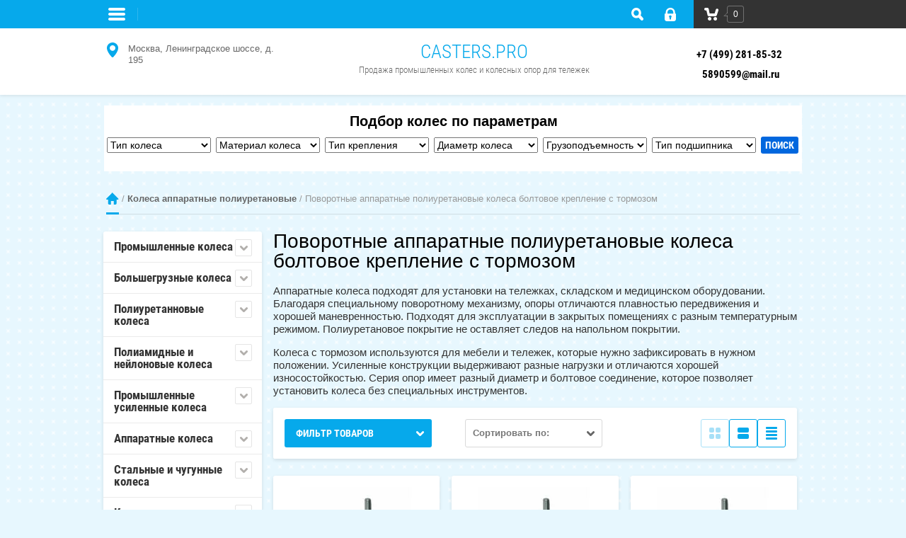

--- FILE ---
content_type: text/html; charset=utf-8
request_url: https://casters.pro/magazin/folder/povorotnyye-apparatnyye-poliuretanovyye-kolesa-boltovoye-krepleniye-s-tormozom
body_size: 30393
content:
<!doctype html><html lang="ru"><head><meta charset="utf-8"><meta name="robots" content="all" /><title>Поворотные аппаратные полиуретановые колеса болтовое крепление с тормозом </title><meta name="description" content="Продажа поворотных аппаратных полиуретановых колес болтовое крепление с тормозом. Выгодные цены в Москве от компании CASTERS.PRO и гарантия быстрой доставки. "><meta name="keywords" content="Поворотные аппаратные полиуретановые колеса болтовое крепление с тормозом, купить поворотные колеса, заказать колеса с болтовым креплением, цена на поворотные аппаратные полиуретановые колеса "><meta name="SKYPE_TOOLBAR" content="SKYPE_TOOLBAR_PARSER_COMPATIBLE"><meta name="viewport" content="width=device-width, initial-scale=1.0, maximum-scale=1.0, user-scalable=no"><meta name="format-detection" content="telephone=no"><meta http-equiv="x-rim-auto-match" content="none"><link rel="stylesheet" href="/g/css/styles_articles_tpl.css"><script src="/g/libs/jquery/1.10.2/jquery.min.js"></script><link rel='stylesheet' type='text/css' href='/shared/highslide-4.1.13/highslide.min.css'/>
<script type='text/javascript' src='/shared/highslide-4.1.13/highslide-full.packed.js'></script>
<script type='text/javascript'>
hs.graphicsDir = '/shared/highslide-4.1.13/graphics/';
hs.outlineType = null;
hs.showCredits = false;
hs.lang={cssDirection:'ltr',loadingText:'Загрузка...',loadingTitle:'Кликните чтобы отменить',focusTitle:'Нажмите чтобы перенести вперёд',fullExpandTitle:'Увеличить',fullExpandText:'Полноэкранный',previousText:'Предыдущий',previousTitle:'Назад (стрелка влево)',nextText:'Далее',nextTitle:'Далее (стрелка вправо)',moveTitle:'Передвинуть',moveText:'Передвинуть',closeText:'Закрыть',closeTitle:'Закрыть (Esc)',resizeTitle:'Восстановить размер',playText:'Слайд-шоу',playTitle:'Слайд-шоу (пробел)',pauseText:'Пауза',pauseTitle:'Приостановить слайд-шоу (пробел)',number:'Изображение %1/%2',restoreTitle:'Нажмите чтобы посмотреть картинку, используйте мышь для перетаскивания. Используйте клавиши вперёд и назад'};</script>

            <!-- 46b9544ffa2e5e73c3c971fe2ede35a5 -->
            <script src='/shared/s3/js/lang/ru.js'></script>
            <script src='/shared/s3/js/common.min.js'></script>
        <link rel='stylesheet' type='text/css' href='/shared/s3/css/calendar.css' />
<!--s3_require-->
<link rel="stylesheet" href="/g/basestyle/1.0.1/user/user.css" type="text/css"/>
<link rel="stylesheet" href="/g/basestyle/1.0.1/user/user.blue.css" type="text/css"/>
<script type="text/javascript" src="/g/basestyle/1.0.1/user/user.js" async></script>
<!--/s3_require-->

<!--s3_goal-->
<script src="/g/s3/goal/1.0.0/s3.goal.js"></script>
<script>new s3.Goal({map:{"153409":{"goal_id":"153409","object_id":"890209","event":"submit","system":"metrika","label":"1click","code":"anketa"},"153609":{"goal_id":"153609","object_id":"890209","event":"submit","system":"analytics","label":"1click","code":"anketa"}}, goals: [], ecommerce:[]});</script>
<!--/s3_goal-->
			
		
		
		
			<link rel="stylesheet" type="text/css" href="/g/shop2v2/default/css/theme.less.css">		
			<script type="text/javascript" src="/g/printme.js"></script>
		<script type="text/javascript" src="/g/shop2v2/default/js/tpl.js"></script>
		<script type="text/javascript" src="/g/shop2v2/default/js/baron.min.js"></script>
		
			<script type="text/javascript" src="/g/shop2v2/default/js/shop2.2.js"></script>
		
	<script type="text/javascript">shop2.init({"productRefs": [],"apiHash": {"getPromoProducts":"8b0e60d9c131d5fc5119014300d68591","getSearchMatches":"1992ed97c92a00e0cf63835a476c2257","getFolderCustomFields":"1772c3782c772ed1f53f0689a80864a2","getProductListItem":"29d5f107b5f76ad742299a66a9140a9f","cartAddItem":"6efb4367845438c482ee2ba158394005","cartRemoveItem":"6e0e960761a57ccb4b90c29793631572","cartUpdate":"98416febf15d5ce535029595c1c20d3c","cartRemoveCoupon":"37a89b665ddb095dbdca96b365ab7472","cartAddCoupon":"3a9ed63804bc5f7414649d4091684b51","deliveryCalc":"ceda97669af73273a376e3d388a461d4","printOrder":"126bbf03ab6d3cadc078c2e507702d8d","cancelOrder":"f3fdeee05bc72991ddc445c48e83c564","cancelOrderNotify":"957d45243af99b933281e7a4d3d7bf80","repeatOrder":"1d9a12aee8cda644b28d454c94569b78","paymentMethods":"ed4e7903679eec0bab8c690f7a2f8de2","compare":"9a1d8fc931b538a7e89e1cdae71e5e68"},"hash": null,"verId": 620051,"mode": "folder","step": "","uri": "/magazin","IMAGES_DIR": "/d/","my": {"list_picture_enlarge":true,"accessory":"\u0410\u043a\u0441\u0435\u0441\u0441\u0443\u0430\u0440\u044b","kit":"\u041a\u043e\u043c\u043f\u043b\u0435\u043a\u0442","recommend":"\u0420\u0435\u043a\u043e\u043c\u0435\u043d\u0434\u0443\u0435\u043c\u044b\u0435","similar":"\u041f\u043e\u0445\u043e\u0436\u0438\u0435","hide_share":"true","modification":"\u041c\u043e\u0434\u0438\u0444\u0438\u043a\u0430\u0446\u0438\u0438"},"shop2_cart_order_payments": 3,"cf_margin_price_enabled": 0,"maps_yandex_key":"","maps_google_key":""});shop2.filter._pre_params = "&s[folder_id]=119104209";</script>
<style type="text/css">.product-item-thumb {width: 180px;}.product-item-thumb .product-image, .product-item-simple .product-image {height: 160px;width: 180px;}.product-item-thumb .product-amount .amount-title {width: 84px;}.product-item-thumb .product-price {width: 130px;}.shop2-product .product-side-l {width: 180px;}.shop2-product .product-image {height: 180px;width: 180px;}.shop2-product .product-thumbnails li {width: 50px;height: 50px;}</style>
 <link rel="stylesheet" href="/t/v517/images/theme9/styles.scss.css"><!--[if lt IE 10]><script src="/g/libs/ie9-svg-gradient/0.0.1/ie9-svg-gradient.min.js"></script><script src="/g/libs/jquery-placeholder/2.0.7/jquery.placeholder.min.js"></script><script src="/g/libs/jquery-textshadow/0.0.1/jquery.textshadow.min.js"></script><script src="/g/s3/misc/ie/0.0.1/ie.js"></script><![endif]--><!--[if lt IE 9]><script src="/g/libs/html5shiv/html5.js"></script><![endif]-->
<style>
.new-folders.folders-inner {display: none;}
.new-folders.folders-inner.displayblock {display: block;}
.new-folders.folders-inner > li.opened > ul {margin: 0 -6% 10px 0;}
.new-folders.folders-inner > li.opened > ul > li {width: 46.8%; margin: 0 1.5% 1.5% 0;}
</style>
<link rel="stylesheet" href="/t/v517/images/bdr_style.scss.css">
<script>
  (function(i,s,o,g,r,a,m){i['GoogleAnalyticsObject']=r;i[r]=i[r]||function(){
  (i[r].q=i[r].q||[]).push(arguments)},i[r].l=1*new Date();a=s.createElement(o),
  m=s.getElementsByTagName(o)[0];a.async=1;a.src=g;m.parentNode.insertBefore(a,m)
  })(window,document,'script','https://www.google-analytics.com/analytics.js','ga');

  ga('create', 'UA-85037015-1', 'auto');
  ga('send', 'pageview');

</script>
<link rel="stylesheet" href="/t/v517/images/mydopstyles.css"></head><body><div class="site-wrapper"><div class="overlay-bg"></div><div class="top-line-wr"><div class="top-line-in"><div class="folder-top-wr"><div class="folder-link"><svg xmlns="http://www.w3.org/2000/svg" xmlns:xlink="http://www.w3.org/1999/xlink" preserveAspectRatio="xMidYMid" width="24" height="28" viewBox="0 0 24 28"><path d="M22.000,18.000 C22.000,18.000 2.000,18.000 2.000,18.000 C0.895,18.000 -0.000,17.105 -0.000,16.000 C-0.000,16.000 -0.000,16.000 -0.000,16.000 C-0.000,14.895 0.895,14.000 2.000,14.000 C2.000,14.000 22.000,14.000 22.000,14.000 C23.105,14.000 24.000,14.895 24.000,16.000 C24.000,16.000 24.000,16.000 24.000,16.000 C24.000,17.105 23.105,18.000 22.000,18.000 ZM22.000,11.000 C22.000,11.000 2.000,11.000 2.000,11.000 C0.895,11.000 -0.000,10.105 -0.000,9.000 C-0.000,9.000 -0.000,9.000 -0.000,9.000 C-0.000,7.895 0.895,7.000 2.000,7.000 C2.000,7.000 22.000,7.000 22.000,7.000 C23.105,7.000 24.000,7.895 24.000,9.000 C24.000,9.000 24.000,9.000 24.000,9.000 C24.000,10.105 23.105,11.000 22.000,11.000 ZM22.000,4.000 C22.000,4.000 2.000,4.000 2.000,4.000 C0.895,4.000 -0.000,3.105 -0.000,2.000 C-0.000,0.895 0.895,-0.000 2.000,-0.000 C2.000,-0.000 22.000,-0.000 22.000,-0.000 C23.105,-0.000 24.000,0.895 24.000,2.000 C24.000,3.105 23.105,4.000 22.000,4.000 Z" class="folder-icon"/></svg></div><div class="folder-top-block"><div class="menu-block-title">Меню<div class="close-btn"><svg xmlns="http://www.w3.org/2000/svg" xmlns:xlink="http://www.w3.org/1999/xlink" preserveAspectRatio="xMidYMid" width="10" height="10" viewBox="0 0 10 10" class="close-icon-wr"><path d="M7.090,4.968 C7.090,4.968 9.504,7.382 9.504,7.382 C10.090,7.968 10.090,8.918 9.504,9.504 C8.918,10.090 7.969,10.089 7.383,9.504 C7.383,9.504 4.969,7.090 4.969,7.090 C4.969,7.090 2.554,9.504 2.554,9.504 C1.969,10.090 1.019,10.090 0.433,9.504 C-0.153,8.918 -0.153,7.968 0.433,7.382 C0.433,7.382 2.847,4.968 2.847,4.968 C2.847,4.968 0.433,2.554 0.433,2.554 C-0.153,1.968 -0.153,1.018 0.433,0.433 C1.018,-0.153 1.969,-0.153 2.554,0.433 C2.554,0.433 4.968,2.847 4.968,2.847 C4.968,2.847 7.383,0.433 7.383,0.433 C7.969,-0.153 8.918,-0.153 9.504,0.433 C10.090,1.018 10.090,1.968 9.504,2.554 C9.504,2.554 7.090,4.968 7.090,4.968 Z" class="close-icon"/></svg></div></div></div></div><nav class="menu-top-wrap desctop-menu"><ul class="menu-top"><li class="opened active"><a href="/" >Промышленные колеса и колесные опоры</a></li><li><a href="/casters" >Колесные опоры и ролики для тележек</a></li><li><a href="/wheel_barrow" >Колеса для тележек</a></li><li><a href="/industrial_casters" >Промышленные колеса</a></li><li><a href="/heave_duty_cassters" >Большегрузные колеса</a></li><li><a href="/caster" >Колесные опоры</a></li><li><a href="/casters-wheels" >Колеса и ролики</a></li><li><a href="/mailus" >Напишите нам</a></li><li><a href="/users" >Авторизация</a></li><li><a href="/delivery" >Доставка и оплата</a></li><li><a href="/contacts" >Контакты</a></li><li><a href="http://casters.pro/magazin/price?dl=0" >Прайс-лист</a></li></ul></nav><div class="search-block-wr"><div class="search-link"><svg xmlns="http://www.w3.org/2000/svg" xmlns:xlink="http://www.w3.org/1999/xlink" preserveAspectRatio="xMidYMid" width="17" height="18" viewBox="0 0 17 18"><path d="M16.383,17.351 C15.970,17.791 15.424,18.011 14.881,18.011 C14.336,18.011 13.793,17.791 13.378,17.351 C13.378,17.351 10.056,13.830 10.056,13.830 C9.112,14.341 8.045,14.632 6.914,14.632 C3.100,14.632 0.009,11.354 0.009,7.313 C0.009,3.270 3.100,-0.007 6.914,-0.007 C10.727,-0.007 13.818,3.270 13.818,7.313 C13.818,8.513 13.544,9.643 13.062,10.645 C13.062,10.645 16.383,14.165 16.383,14.165 C17.214,15.046 17.214,16.471 16.383,17.351 ZM6.914,11.254 C8.967,11.254 10.631,9.490 10.631,7.313 C10.631,5.136 8.967,3.371 6.914,3.371 C4.861,3.371 3.196,5.136 3.196,7.313 C3.196,9.490 4.861,11.254 6.914,11.254 Z" class="search-icon"/></svg></div><div class="search-block"><div class="search-block-title">Поиск<div class="close-btn"><svg xmlns="http://www.w3.org/2000/svg" xmlns:xlink="http://www.w3.org/1999/xlink" preserveAspectRatio="xMidYMid" width="10" height="10" viewBox="0 0 10 10" class="close-icon-wr"><path d="M7.090,4.968 C7.090,4.968 9.504,7.382 9.504,7.382 C10.090,7.968 10.090,8.918 9.504,9.504 C8.918,10.090 7.969,10.089 7.383,9.504 C7.383,9.504 4.969,7.090 4.969,7.090 C4.969,7.090 2.554,9.504 2.554,9.504 C1.969,10.090 1.019,10.090 0.433,9.504 C-0.153,8.918 -0.153,7.968 0.433,7.382 C0.433,7.382 2.847,4.968 2.847,4.968 C2.847,4.968 0.433,2.554 0.433,2.554 C-0.153,1.968 -0.153,1.018 0.433,0.433 C1.018,-0.153 1.969,-0.153 2.554,0.433 C2.554,0.433 4.968,2.847 4.968,2.847 C4.968,2.847 7.383,0.433 7.383,0.433 C7.969,-0.153 8.918,-0.153 9.504,0.433 C10.090,1.018 10.090,1.968 9.504,2.554 C9.504,2.554 7.090,4.968 7.090,4.968 Z" class="close-icon"/></svg></div></div><nav class="site-search-wr"><form action="/search" method="get"><input type="text" class="search-text" name="search" onBlur="this.value=this.value==''?'Поиск':this.value" onFocus="this.value=this.value=='Поиск'?'':this.value;" value="Поиск" /><input type="submit" class="search-but" value=""/><re-captcha data-captcha="recaptcha"
     data-name="captcha"
     data-sitekey="6LfLhZ0UAAAAAEB4sGlu_2uKR2xqUQpOMdxygQnA"
     data-lang="ru"
     data-rsize="invisible"
     data-type="image"
     data-theme="light"></re-captcha></form></nav><div class="search-online-store"><div class="block-title">Расширенный поиск</div><div class="block-body"><form class="dropdown" action="/magazin/search" enctype="multipart/form-data"><input type="hidden" name="sort_by" value=""><div class="row search_price range_slider_wrapper"><div class="row-title">Цена (руб.):</div><div class="price_range clear-self"><input name="s[price][min]" type="tel" size="5" class="small low" value="0" /><input name="s[price][max]" type="tel" size="5" class="small hight" data-max="40000" value="40000" /></div><div class="input_range_slider"></div></div><div class="field text"><label class="field-title" for="s[name]">Название:</label><br><label class="input"><input type="text" name="s[name]" id="s[name]" value=""></label></div><div class="field text"><label class="field-title" for="s[article">Артикул:</label><br><label class="input"><input type="text" name="s[article]" id="s[article" value=""></label></div><div class="field text"><label class="field-title" for="search_text">Текст:</label><br><label class="input"><input type="text" name="search_text" id="search_text"  value=""></label></div><div class="field select"><span class="field-title">Выберите категорию:</span><br><select name="s[folder_id]" id="s[folder_id]"><option value="">Все</option><option value="119107209" > Промышленные колеса</option><option value="119111809" >&raquo; Колеса промышленные без кронштейна</option><option value="119112009" >&raquo; Колеса промышленные фиксированные</option><option value="119112209" >&raquo; Колеса промышленные поворотные</option><option value="119112409" >&raquo; Колеса промышленные с тормозом</option><option value="119112609" >&raquo; Колеса промышленные болтовое крепление</option><option value="119112809" >&raquo; Колеса болтовое крепление с тормозом</option><option value="119113009" >&raquo; Колеса промышленные крепление под болт</option><option value="119113209" >&raquo; Колеса крепление под болт с тормозом</option><option value="119106809" >&raquo; Блоки из трех колес</option><option value="119107409" > Большегрузные колеса</option><option value="119113409" >&raquo; Колеса большегрузные без кронштейна</option><option value="119113609" >&raquo; Колеса большегрузные фиксированные</option><option value="119113809" >&raquo; Колеса большегрузные поворотные</option><option value="119114009" >&raquo; Колеса большегрузные с тормозом</option><option value="119107609" > Полиуретанновые колеса</option><option value="119114209" >&raquo; Колеса полиуретановые без кронштейна</option><option value="119114409" >&raquo; Колеса полиуретанновые фиксированные</option><option value="119114609" >&raquo; Колеса полиуретанновые поворотные</option><option value="119114809" >&raquo; Колеса полиуретанновые с тормозом</option><option value="119107809" > Полиамидные и нейлоновые колеса</option><option value="119115009" >&raquo; Колеса полиамидные фиксированные</option><option value="119115209" >&raquo; Колеса полиамидные поворотные</option><option value="119115409" >&raquo; Колеса полиамидные с тормозом</option><option value="119104409" >&raquo; Колеса с нейлоновым контактным слоем фиксированные</option><option value="119105009" >&raquo; Колеса с нейлоновым контактным слоем поворотные</option><option value="119105209" >&raquo; Колеса с нейлоновым контактным слоем поворотные с тормозом</option><option value="119108009" > Промышленные усиленные колеса</option><option value="119115609" >&raquo; Колеса усиленные фиксированные</option><option value="119115809" >&raquo; Колеса усиленные поворотные</option><option value="119116009" >&raquo; Колеса усиленные с тормозом</option><option value="119108209" > Аппаратные колеса</option><option value="119116209" >&raquo; Колеса аппаратные фиксированные</option><option value="119116409" >&raquo; Колеса аппаратные поворотные</option><option value="119116609" >&raquo; Колеса аппаратные с тормозом</option><option value="119116809" >&raquo; Колеса аппаратные болтовое крепление</option><option value="119117009" >&raquo; Колеса аппаратные болт. с тормозом</option><option value="119117209" >&raquo; Колеса аппаратные крепление под болт</option><option value="119117409" >&raquo; Колеса аппаратные под болт с тормозом</option><option value="119108409" > Стальные и чугунные колеса</option><option value="138986409" >&raquo; Колеса стальные без кронштейна</option><option value="119117609" >&raquo; Колеса стальные фиксированные</option><option value="119117809" >&raquo; Колеса стальные поворотные</option><option value="139021209" >&raquo; Колеса стальные промышленные поворотные</option><option value="119108609" > Колеса для тележек</option><option value="119123409" >&raquo; Пневматические колеса для тачки</option><option value="119123609" >&raquo; Колеса на литой резине</option><option value="119108809" > Феноловые колеса</option><option value="119118009" >&raquo; Колеса феноловые фиксированные</option><option value="119118209" >&raquo; Колеса феноловые поворотные</option><option value="119118409" >&raquo; Колеса феноловые с тормозом</option><option value="119109009" > Пневматические колесные опоры</option><option value="119118609" >&raquo; Колеса пневматические фиксированные</option><option value="119118809" >&raquo; Колеса пневматические поворотные</option><option value="119109209" > Колесные опоры рифленные</option><option value="119119009" >&raquo; Колеса протекторные без кронштейна</option><option value="119119209" >&raquo; Колеса протекторные фиксированные</option><option value="119119409" >&raquo; Колеса протекторные поворотные</option><option value="119109409" > Колеса и ролики для тележек</option><option value="119119609" >&raquo; Колеса для гидравлических тележек</option><option value="119119809" >&raquo; Ролики для гидравлических тележек</option><option value="119109609" > Большегрузные усиленные</option><option value="119120009" >&raquo; Колеса фиксированные для увеличенных нагрузок</option><option value="119120209" >&raquo; Колеса поворотные для увеличенных нагрузок</option><option value="119106609" >&raquo; Колеса большегрузные усиленные с тормозом</option><option value="119109809" > Колесные опоры промышленные нейлоновые</option><option value="119120409" >&raquo; Колеса нейлоновые фиксированные</option><option value="119120609" >&raquo; Колеса нейлоновые поворотные</option><option value="119120809" >&raquo; Колеса нейлоновые с тормозом</option><option value="119110009" > Колеса с термопластической резиной</option><option value="119121009" >&raquo; Колесные опоры фиксированные</option><option value="119121209" >&raquo; Колесные опоры поворотные</option><option value="119121409" >&raquo; Колесные опоры поворотные с тормозом</option><option value="119121609" >&raquo; Колесные опоры болтовое крепление</option><option value="119121809" >&raquo; Колесные опоры болтовое крепление с тормозом</option><option value="136310609" >&raquo; Колеса из термопластичной резины под болт</option><option value="136313009" >&raquo; Колеса из термопластичной резины под болт с тормозом</option><option value="119110409" > Колесные опоры антиударные</option><option value="119122809" >&raquo; Колеса антиударные фиксированные</option><option value="119123009" >&raquo; Колеса антиударные поворотные</option><option value="119123209" >&raquo; Колеса антиударные с тормозом</option><option value="119110209" > Колесные опоры для средних нагрузок</option><option value="119124409" >&raquo; Колесные опоры неповоротные</option><option value="119124609" >&raquo; Колесные опоры поворотные</option><option value="119124809" >&raquo; Колесные опоры с тормозом</option><option value="119110609" > Колеса с серой резиной</option><option value="119122009" >&raquo; Колеса с серой резиной без кронштейна</option><option value="119122209" >&raquo; Колеса с серой резиной фиксированные</option><option value="119122409" >&raquo; Колеса с серой резиной поворотные</option><option value="119122609" >&raquo; Колеса с серой резиной поворотные с тормозом</option><option value="119104609" >&raquo; Колеса с серой резиной под болт</option><option value="119104809" >&raquo; Колеса с серой резиной под болт с тормозом</option><option value="119110809" > Колесные опоры медицинские</option><option value="119124009" >&raquo; Колеса медицинские, крепление под болт</option><option value="119124209" >&raquo; Колеса медицинские с тормозом, крепление под болт</option><option value="119111609" > Колеса аппаратные полиуретановые</option><option value="136702609" >&raquo; Фиксированные аппаратные полиуретановые колеса</option><option value="119123809" >&raquo; Поворотные аппаратные полиуретановые колеса</option><option value="119103809" >&raquo; Поворотные  аппаратные полиуретановые колеса с тормозом</option><option value="119104009" >&raquo; Поворотные аппаратные полиуретановые колеса болтовое крепление</option><option value="119104209" >&raquo; Поворотные аппаратные полиуретановые колеса болтовое крепление с тормозом</option><option value="119111209" > Колеса малых диаметров</option><option value="119111409" > Колеса для тележек покупателя</option></select></div><div id="shop2_search_custom_fields"></div><div id="shop2_search_global_fields"><div class="field select"><span class="field-title">Тип колеса:</span><br><select name="s[mlist]"><option value="">Все</option><option value="54744809">промышленные</option><option value="54745009">усиленные</option><option value="54745209">аппаратные</option><option value="54745409">для тележек и тачек</option><option value="54745609">пневматические</option><option value="54745809">для средних нагрузок</option><option value="54746009">антиударные</option><option value="54746209">медицинские</option><option value="54746409">мебельные</option><option value="54746609">малых диаметров</option><option value="54746809">для покупательских тележек</option><option value="71603009">антистатические</option><option value="64703609">для гидравлических тележек</option><option value="54747009">из нержавеющей стали</option><option value="59922609">большегрузные</option></select></div><div class="field select"><span class="field-title">Материал колеса:</span><br><select name="s[mlist2]"><option value="">Все</option><option value="54747209">черная резина</option><option value="54747409">полуэластичная черная резина</option><option value="54747609">серая резина</option><option value="54747809">полуэластичная серая резина</option><option value="54748009">эластичная резина</option><option value="54748209">полиуретан</option><option value="54748409">полиамид</option><option value="54748609">нейлон</option><option value="54748809">фенол</option><option value="54749009">цельнометаллическое</option><option value="54749209">пластик</option><option value="54749409">термопластическая резина</option><option value="54749609">протекторная резина</option><option value="73715809">эластичный полиуретан</option><option value="54749809">твердая литая резина</option><option value="55436209">пенополиуретан</option><option value="59738809">чугун</option><option value="93145209">полуэластичная синяя резина</option></select></div><div class="field select"><span class="field-title">Тип крепления:</span><br><select name="s[mlist3]"><option value="">Все</option><option value="54750009">платформенное поворотное</option><option value="54750209">платформенное фиксированное</option><option value="54750409">платформенное с тормозом</option><option value="54750609">без кронштейна</option><option value="54750809">болтовое крепление</option><option value="54751009">болтовое с тормозом</option><option value="54751209">крепление под болт</option><option value="54751409">под болт с тормозом</option><option value="54751609">для тачек</option><option value="54751809">для тележек</option><option value="71523209">на ось</option></select></div><div class="field select"><span class="field-title">Диаметр колеса:</span><br><select name="s[mlist4]"><option value="">Все</option><option value="54752009">25 мм</option><option value="54752209">30 мм</option><option value="54752409">35 мм</option><option value="54752609">36 мм</option><option value="54752809">37 мм</option><option value="54753009">50 мм</option><option value="54753209">65 мм</option><option value="54753409">75 мм</option><option value="54753609">80 мм</option><option value="54753809">85 мм</option><option value="54754009">100 мм</option><option value="54754209">125 мм</option><option value="54754409">152 мм</option><option value="54754609">160 мм</option><option value="54754809">200 мм</option><option value="54755009">210 мм</option><option value="54755209">250 мм</option><option value="54755409">260 мм</option><option value="54755609">300 мм</option><option value="54755809">330 мм</option><option value="54756009">350 мм</option><option value="54756209">360 мм</option><option value="54756409">400 мм</option><option value="64703809">73 мм</option><option value="59859009">150 мм</option><option value="71523409">310 мм</option><option value="71591009">180 мм</option><option value="71524209">380 мм</option><option value="59739009">64 мм</option><option value="56609409">255 мм</option><option value="71595409">82 мм</option><option value="71524009">340 мм</option><option value="75487409">38 мм</option><option value="71526609">386 мм</option><option value="93144409">415 мм</option><option value="100564609">390 мм</option></select></div><div class="field select"><span class="field-title">Грузоподъемность:</span><br><select name="s[mlist5]"><option value="">Все</option><option value="54756609">15 кг</option><option value="54756809">30 кг</option><option value="54757009">35 кг</option><option value="54757209">50 кг</option><option value="54757409">60 кг</option><option value="54757609">70 кг</option><option value="54757809">80 кг</option><option value="54758009">90 кг</option><option value="54758209">100 кг</option><option value="54758409">145 кг</option><option value="54758609">185 кг</option><option value="54758809">200 кг</option><option value="54759009">250 кг</option><option value="54759209">300 кг</option><option value="54759409">350 кг</option><option value="54759609">400 кг</option><option value="54759809">450 кг</option><option value="54760009">500 кг</option><option value="54760209">700 кг</option><option value="54760409">800 кг</option><option value="54760609">1000 кг</option><option value="54760809">1200 кг</option><option value="54761009">1600 кг</option><option value="54761209">2800 кг</option><option value="59859209">310 кг</option><option value="71587609">140 кг</option><option value="71523609">136 кг</option><option value="71524409">210 кг</option><option value="69736009">160 кг</option><option value="59181409">130 кг</option><option value="75490409">180 кг</option><option value="75487609">20 кг</option><option value="55436409">220</option><option value="71526809">230 кг</option><option value="71597209">150</option><option value="71589809">190 кг</option><option value="54761409">3000 кг</option><option value="59859409">380 кг</option><option value="71589609">170 кг</option><option value="56613609">150 кг</option><option value="80032609">120 кг</option><option value="89862809">600 кг</option><option value="93144609">270 кг</option><option value="93145409">75 кг</option><option value="93153209">40 кг</option></select></div><div class="field select"><span class="field-title">Тип подшипника:</span><br><select name="s[mlist6]"><option value="">Все</option><option value="54761609">роликовый</option><option value="54761809">шариковый</option><option value="54762009">ступичный</option><option value="54762209">скольжения</option><option value="54762409">204</option><option value="54762609">205</option><option value="54762809">304</option><option value="54763009">305</option><option value="59181609">игольчатый</option><option value="59181209">втулка трения</option></select></div></div><div class="field select"><span class="field-title">Производитель:</span><br><select name="s[vendor_id]"><option value="">Все</option><option value="8920609" >Flywheel Caster Manufacturing, Ltd (Guangdong,China)</option><option value="8920809" >Qingdao Ruiqifeng Metal Products Co.,Ltd (Qingdao,China)</option><option value="8921009" >Zhongshan longway casters Co., Ltd (Zhongshan, China )</option><option value="13109609" >Германия</option></select></div><div class="field select"><span class="field-title">Новинка:</span><br><select name="s[new]"><option value="">Все</option><option value="1">да</option><option value="0">нет</option></select></div><div class="field select"><span class="field-title">Спецпредложение:</span><br><select name="s[special]"><option value="">Все</option><option value="1">да</option><option value="0">нет</option></select></div><div class="field select"><span class="field-title">Результатов на странице:</span><select name="s[products_per_page]"><option value="5">5</option><option value="20">20</option><option value="35">35</option><option value="50">50</option><option value="65">65</option><option value="80">80</option><option value="95">95</option></select></div><div class="submit"><button type="submit" class="search-btn">Найти</button></div><re-captcha data-captcha="recaptcha"
     data-name="captcha"
     data-sitekey="6LfLhZ0UAAAAAEB4sGlu_2uKR2xqUQpOMdxygQnA"
     data-lang="ru"
     data-rsize="invisible"
     data-type="image"
     data-theme="light"></re-captcha></form></div></div><!-- Search Form --></div></div><div class="login-block-wr"><div class="login-link "><div class="login-ico-wr"><svg xmlns="http://www.w3.org/2000/svg" xmlns:xlink="http://www.w3.org/1999/xlink" preserveAspectRatio="xMidYMid" width="16" height="19" viewBox="0 0 16 19"><path d="M16.000,15.897 C16.000,17.620 14.553,19.017 12.771,19.017 C12.771,19.017 3.229,19.017 3.229,19.017 C1.448,19.017 -0.000,17.620 -0.000,15.897 C-0.000,15.897 -0.000,8.316 -0.000,8.316 C-0.000,8.316 1.569,8.316 1.569,8.316 C1.569,8.316 1.576,6.314 1.576,6.314 C1.576,2.832 4.511,-0.002 8.114,-0.002 C11.721,-0.002 14.655,2.832 14.655,6.314 C14.655,6.314 14.658,8.316 14.658,8.316 C14.658,8.316 16.000,8.316 16.000,8.316 C16.000,8.316 16.000,15.897 16.000,15.897 ZM6.924,13.924 C6.924,13.924 6.924,15.600 6.924,15.600 C6.924,16.173 7.405,16.638 8.002,16.638 C8.595,16.638 9.078,16.173 9.078,15.600 C9.078,15.600 9.078,13.924 9.078,13.924 C9.542,13.600 9.846,13.074 9.846,12.478 C9.846,11.493 9.019,10.694 8.002,10.694 C6.979,10.694 6.154,11.493 6.154,12.478 C6.154,13.074 6.457,13.600 6.924,13.924 ZM12.193,6.314 C12.193,4.142 10.364,2.375 8.114,2.375 C5.868,2.375 4.038,4.142 4.038,6.314 C4.038,6.314 4.031,8.316 4.031,8.316 C4.031,8.316 12.196,8.316 12.196,8.316 C12.196,8.316 12.193,6.314 12.193,6.314 Z" class="login-icon"/></svg></div></div><div class="login-form"><div class="login-form-title">Вход / Регистрация</div><div class="block-body"><form method="post" action="/users-1"><input type="hidden" name="mode" value="login" /><div class="row"><label class="field text"><input type="text" name="login" id="login" tabindex="1" onBlur="this.value=this.value==''?'Логин':this.value" onFocus="this.value=this.value=='Логин'?'':this.value;" value="Логин" /></label></div><div class="row"><label class="field password"><input type="password" name="password" id="password" placeholder="Пароль" tabindex="2" value="" /></label></div><div class="login-form-btn-wr clear-self"><a href="/users-1/forgot_password" class="lost-password">Забыли пароль?</a><button type="submit" class="signin-btn" tabindex="3">Войти</button></div><re-captcha data-captcha="recaptcha"
     data-name="captcha"
     data-sitekey="6LfLhZ0UAAAAAEB4sGlu_2uKR2xqUQpOMdxygQnA"
     data-lang="ru"
     data-rsize="invisible"
     data-type="image"
     data-theme="light"></re-captcha></form><a href="/users-1/register" class="register">Регистрация</a><div class="close-btn"><svg xmlns="http://www.w3.org/2000/svg" xmlns:xlink="http://www.w3.org/1999/xlink" preserveAspectRatio="xMidYMid" width="10" height="10" viewBox="0 0 10 10" class="close-icon-wr"><path d="M7.090,4.968 C7.090,4.968 9.504,7.382 9.504,7.382 C10.090,7.968 10.090,8.918 9.504,9.504 C8.918,10.090 7.969,10.089 7.383,9.504 C7.383,9.504 4.969,7.090 4.969,7.090 C4.969,7.090 2.554,9.504 2.554,9.504 C1.969,10.090 1.019,10.090 0.433,9.504 C-0.153,8.918 -0.153,7.968 0.433,7.382 C0.433,7.382 2.847,4.968 2.847,4.968 C2.847,4.968 0.433,2.554 0.433,2.554 C-0.153,1.968 -0.153,1.018 0.433,0.433 C1.018,-0.153 1.969,-0.153 2.554,0.433 C2.554,0.433 4.968,2.847 4.968,2.847 C4.968,2.847 7.383,0.433 7.383,0.433 C7.969,-0.153 8.918,-0.153 9.504,0.433 C10.090,1.018 10.090,1.968 9.504,2.554 C9.504,2.554 7.090,4.968 7.090,4.968 Z" class="close-icon"/></svg></div></div></div></div><div id="shop2-cart-preview" class="cart-wr cart-disabled"><a href="/magazin/cart" class="cart-in"><span class="cart-ico-wr"><svg xmlns="http://www.w3.org/2000/svg" xmlns:xlink="http://www.w3.org/1999/xlink" preserveAspectRatio="xMidYMid" width="20" height="18" viewBox="0 0 20 18"><path d="M19.952,3.707 C19.952,3.707 17.736,10.429 17.736,10.429 C17.507,10.965 17.255,11.380 16.822,11.623 C16.509,11.859 16.127,11.997 15.712,11.997 C15.712,11.997 6.518,11.997 6.518,11.997 C5.965,11.997 5.466,11.751 5.122,11.355 C5.103,11.339 5.086,11.317 5.071,11.298 C5.066,11.296 5.064,11.293 5.063,11.289 C4.874,11.071 4.732,10.809 4.653,10.508 C4.653,10.508 3.020,3.847 3.020,3.847 C3.020,3.847 1.890,3.847 1.890,3.847 C0.855,3.847 0.015,2.986 0.015,1.922 C0.015,0.855 0.855,-0.006 1.890,-0.006 C1.890,-0.006 4.390,-0.006 4.390,-0.006 C5.120,-0.006 5.749,0.421 6.059,1.045 C6.176,1.222 6.268,1.416 6.323,1.635 C6.323,1.635 7.497,7.993 7.497,7.993 C7.497,7.993 14.649,7.993 14.649,7.993 C14.649,7.993 16.330,2.709 16.330,2.709 C16.598,1.679 17.626,1.068 18.627,1.345 C19.628,1.619 20.220,2.678 19.952,3.707 ZM7.531,13.000 C8.912,13.000 10.031,14.119 10.031,15.500 C10.031,16.881 8.912,18.000 7.531,18.000 C6.150,18.000 5.031,16.881 5.031,15.500 C5.031,14.119 6.150,13.000 7.531,13.000 ZM15.531,13.000 C16.912,13.000 18.031,14.119 18.031,15.500 C18.031,16.881 16.912,18.000 15.531,18.000 C14.150,18.000 13.031,16.881 13.031,15.500 C13.031,14.119 14.150,13.000 15.531,13.000 Z" class="cart-icon"/></svg></span><div class="cart-total-amount">0</div></a><div class="cart-block-appear"><div class="cart-block-title">Корзина<div class="close-btn"><svg xmlns="http://www.w3.org/2000/svg" xmlns:xlink="http://www.w3.org/1999/xlink" preserveAspectRatio="xMidYMid" width="10" height="10" viewBox="0 0 10 10" class="close-icon-wr"><path d="M7.090,4.968 C7.090,4.968 9.504,7.382 9.504,7.382 C10.090,7.968 10.090,8.918 9.504,9.504 C8.918,10.090 7.969,10.089 7.383,9.504 C7.383,9.504 4.969,7.090 4.969,7.090 C4.969,7.090 2.554,9.504 2.554,9.504 C1.969,10.090 1.019,10.090 0.433,9.504 C-0.153,8.918 -0.153,7.968 0.433,7.382 C0.433,7.382 2.847,4.968 2.847,4.968 C2.847,4.968 0.433,2.554 0.433,2.554 C-0.153,1.968 -0.153,1.018 0.433,0.433 C1.018,-0.153 1.969,-0.153 2.554,0.433 C2.554,0.433 4.968,2.847 4.968,2.847 C4.968,2.847 7.383,0.433 7.383,0.433 C7.969,-0.153 8.918,-0.153 9.504,0.433 C10.090,1.018 10.090,1.968 9.504,2.554 C9.504,2.554 7.090,4.968 7.090,4.968 Z" class="close-icon"/></svg></div></div><div class="cart-total-amount">0 шт.</div><div class="cart-total-sum">0.00 <span>руб.</span></div><a href="/magazin/cart" class="cart-btn">Оформить заказ</a></div></div><span class="cart-click-btn"></span></div></div><header role="banner" class="site-header"><div class="site-header-in clear-self"><div class="top-address"><div class="top-address-ico"><svg xmlns="http://www.w3.org/2000/svg" xmlns:xlink="http://www.w3.org/1999/xlink" preserveAspectRatio="xMidYMid" width="16" height="21" viewBox="0 0 16 21"><path d="M16.014,7.871 C16.014,13.604 9.238,20.343 8.950,20.628 C8.689,20.884 8.348,21.010 8.006,21.010 C7.662,21.010 7.321,20.884 7.062,20.628 C6.774,20.343 -0.004,13.604 -0.004,7.871 C-0.004,3.525 3.589,-0.011 8.006,-0.011 C12.422,-0.011 16.014,3.525 16.014,7.871 ZM8.006,11.812 C10.217,11.812 12.008,10.049 12.008,7.871 C12.008,5.696 10.217,3.930 8.006,3.930 C5.793,3.930 4.002,5.696 4.002,7.871 C4.002,10.049 5.793,11.812 8.006,11.812 Z" class="address-icon"/></svg></div><div class="top-address__inner">Москва, Ленинградское шоссе, д. 195</div></div><div class="company-block"><div class="comapany-name-wr"><div class="comapany-name"><a href="http://casters.pro">CASTERS.PRO</a></div><div class="company-activity">Продажа промышленных колес и колесных опор для тележек</div></div></div><div class="top-contacts-wr"><div class="top-phone"><div class="top-phone__inner"><div class="phone_casters"><a href="tel:+7 (499) 281-85-32">+7 (499) 281-85-32</a></div></div><div class="slogan">5890599@mail.ru</div></div></div></div></header> <!-- .site-header --><div class="site-container"><form class="new-search" action="/magazin/search" enctype="multipart/form-data"><h5>Подбор колес по параметрам</h5><input type="hidden" name="sort_by" value=""><select name="s[mlist]"><option value="">Тип колеса</option><option value="54744809">промышленные</option><option value="54745009">усиленные</option><option value="54745209">аппаратные</option><option value="54745409">для тележек и тачек</option><option value="54745609">пневматические</option><option value="54745809">для средних нагрузок</option><option value="54746009">антиударные</option><option value="54746209">медицинские</option><option value="54746409">мебельные</option><option value="54746609">малых диаметров</option><option value="54746809">для покупательских тележек</option><option value="71603009">антистатические</option><option value="64703609">для гидравлических тележек</option><option value="54747009">из нержавеющей стали</option><option value="59922609">большегрузные</option></select><select name="s[mlist2]"><option value="">Материал колеса</option><option value="54747209">черная резина</option><option value="54747409">полуэластичная черная резина</option><option value="54747609">серая резина</option><option value="54747809">полуэластичная серая резина</option><option value="54748009">эластичная резина</option><option value="54748209">полиуретан</option><option value="54748409">полиамид</option><option value="54748609">нейлон</option><option value="54748809">фенол</option><option value="54749009">цельнометаллическое</option><option value="54749209">пластик</option><option value="54749409">термопластическая резина</option><option value="54749609">протекторная резина</option><option value="73715809">эластичный полиуретан</option><option value="54749809">твердая литая резина</option><option value="55436209">пенополиуретан</option><option value="59738809">чугун</option><option value="93145209">полуэластичная синяя резина</option></select><select name="s[mlist3]"><option value="">Тип крепления</option><option value="54750009">платформенное поворотное</option><option value="54750209">платформенное фиксированное</option><option value="54750409">платформенное с тормозом</option><option value="54750609">без кронштейна</option><option value="54750809">болтовое крепление</option><option value="54751009">болтовое с тормозом</option><option value="54751209">крепление под болт</option><option value="54751409">под болт с тормозом</option><option value="54751609">для тачек</option><option value="54751809">для тележек</option><option value="71523209">на ось</option></select><select name="s[mlist4]"><option value="">Диаметр колеса</option><option value="54752009">25 мм</option><option value="54752209">30 мм</option><option value="54752409">35 мм</option><option value="54752609">36 мм</option><option value="54752809">37 мм</option><option value="54753009">50 мм</option><option value="54753209">65 мм</option><option value="54753409">75 мм</option><option value="54753609">80 мм</option><option value="54753809">85 мм</option><option value="54754009">100 мм</option><option value="54754209">125 мм</option><option value="54754409">152 мм</option><option value="54754609">160 мм</option><option value="54754809">200 мм</option><option value="54755009">210 мм</option><option value="54755209">250 мм</option><option value="54755409">260 мм</option><option value="54755609">300 мм</option><option value="54755809">330 мм</option><option value="54756009">350 мм</option><option value="54756209">360 мм</option><option value="54756409">400 мм</option><option value="64703809">73 мм</option><option value="59859009">150 мм</option><option value="71523409">310 мм</option><option value="71591009">180 мм</option><option value="71524209">380 мм</option><option value="59739009">64 мм</option><option value="56609409">255 мм</option><option value="71595409">82 мм</option><option value="71524009">340 мм</option><option value="75487409">38 мм</option><option value="71526609">386 мм</option><option value="93144409">415 мм</option><option value="100564609">390 мм</option></select><select name="s[mlist5]"><option value="">Грузоподъемность</option><option value="54756609">15 кг</option><option value="54756809">30 кг</option><option value="54757009">35 кг</option><option value="54757209">50 кг</option><option value="54757409">60 кг</option><option value="54757609">70 кг</option><option value="54757809">80 кг</option><option value="54758009">90 кг</option><option value="54758209">100 кг</option><option value="54758409">145 кг</option><option value="54758609">185 кг</option><option value="54758809">200 кг</option><option value="54759009">250 кг</option><option value="54759209">300 кг</option><option value="54759409">350 кг</option><option value="54759609">400 кг</option><option value="54759809">450 кг</option><option value="54760009">500 кг</option><option value="54760209">700 кг</option><option value="54760409">800 кг</option><option value="54760609">1000 кг</option><option value="54760809">1200 кг</option><option value="54761009">1600 кг</option><option value="54761209">2800 кг</option><option value="59859209">310 кг</option><option value="71587609">140 кг</option><option value="71523609">136 кг</option><option value="71524409">210 кг</option><option value="69736009">160 кг</option><option value="59181409">130 кг</option><option value="75490409">180 кг</option><option value="75487609">20 кг</option><option value="55436409">220</option><option value="71526809">230 кг</option><option value="71597209">150</option><option value="71589809">190 кг</option><option value="54761409">3000 кг</option><option value="59859409">380 кг</option><option value="71589609">170 кг</option><option value="56613609">150 кг</option><option value="80032609">120 кг</option><option value="89862809">600 кг</option><option value="93144609">270 кг</option><option value="93145409">75 кг</option><option value="93153209">40 кг</option></select><select name="s[mlist6]"><option value="">Тип подшипника</option><option value="54761609">роликовый</option><option value="54761809">шариковый</option><option value="54762009">ступичный</option><option value="54762209">скольжения</option><option value="54762409">204</option><option value="54762609">205</option><option value="54762809">304</option><option value="54763009">305</option><option value="59181609">игольчатый</option><option value="59181209">втулка трения</option></select><div class="field select" style="display: none;"><span class="field-title">Результатов на странице:</span><select name="s[products_per_page]"><option value="95" selected="selected">95</option></select></div><button type="submit" class="search-btn">ПОИСК</button><re-captcha data-captcha="recaptcha"
     data-name="captcha"
     data-sitekey="6LfLhZ0UAAAAAEB4sGlu_2uKR2xqUQpOMdxygQnA"
     data-lang="ru"
     data-rsize="invisible"
     data-type="image"
     data-theme="light"></re-captcha></form><div class="main-blocks-wrapper"><div class="main-tabs-wr"><div class="main-folder-shared main-tabs" data-tab-index="2"><script src="/t/v517/images/alignelements.min.js"></script><ul class="new-folders folders-inner"><li><img src="/thumb/2/zmYb8bnfvwGmOpjTKzrS6w/90r90/d/sc.png" alt="" /><a href="/magazin/folder/promyshlennye-kolesa" >Промышленные колеса</a><ul class="level-2"><li><img src="/thumb/2/-Shv_0rNMfKj6rdhTnCrxA/90r90/d/c.png" alt="" /><a href="/magazin/folder/promyshlennyye-kolesa-bez-kronshteynov" >Колеса промышленные без кронштейна</a></li><li><img src="/thumb/2/AhiozgB1qoB8RdGCI9lQDg/90r90/d/fc.png" alt="" /><a href="/magazin/folder/kolesa-promyshlennye-fiksirovannye" >Колеса промышленные фиксированные</a></li><li><img src="/thumb/2/zmYb8bnfvwGmOpjTKzrS6w/90r90/d/sc.png" alt="" /><a href="/magazin/folder/kolesa-promyshlennye-povorotnye" >Колеса промышленные поворотные</a></li><li><img src="/thumb/2/hT394V4db0DzZWJI1FZNJg/90r90/d/scb.png" alt="" /><a href="/magazin/folder/kolesa-promyshlennye-s-tormozom" >Колеса промышленные с тормозом</a></li><li><img src="/thumb/2/uqeRigNXNfsVaQx-gC2onQ/90r90/d/sct.png" alt="" /><a href="/magazin/folder/kolesa-promyshlennye-boltovoe-kreplenie" >Колеса промышленные болтовое крепление</a></li><li><img src="/thumb/2/iabcKapQyeVjFBT0yvdxGA/90r90/d/sctb.png" alt="" /><a href="/magazin/folder/kolesa-boltovoe-kreplenie-s-tormozom" >Колеса болтовое крепление с тормозом</a></li><li><img src="/thumb/2/VoHK-aO4fv9J5Ki0Mo3nzg/90r90/d/sch.png" alt="" /><a href="/magazin/folder/kolesa-promyshlennye-kreplenie-pod-bolt" >Колеса промышленные крепление под болт</a></li><li><img src="/thumb/2/MX6ASpX85WlogzjxoiPkEQ/90r90/d/schb.png" alt="" /><a href="/magazin/folder/kolesa-kreplenie-pod-bolt-s-tormozom" >Колеса крепление под болт с тормозом</a></li><li><img src="/thumb/2/mmf4mqCvGn5RlX7IvtY06w/90r90/d/blok_iz_trekh_koles.jpg" alt="" /><a href="/magazin/folder/bloki-iz-trekh-koles" >Блоки из трех колес</a></li></ul></li><li><img src="/thumb/2/aFjIgNia71UE8EqFOA6lHg/90r90/d/scd.png" alt="" /><a href="/magazin/folder/bolshegruznye-obrezinennye" >Большегрузные колеса</a><ul class="level-2"><li><img src="/thumb/2/mKatHKShtLh_2GHwz6VEuQ/90r90/d/d_0.png" alt="" /><a href="/magazin/folder/bolshegruznye-bez-kronshteyna" >Колеса большегрузные без кронштейна</a></li><li><img src="/thumb/2/aHvHuAmkxGIvADWQaJNPKQ/90r90/d/fcd.png" alt="" /><a href="/magazin/folder/bolshegruznye-fiksirovannye" >Колеса большегрузные фиксированные</a></li><li><img src="/thumb/2/aFjIgNia71UE8EqFOA6lHg/90r90/d/scd.png" alt="" /><a href="/magazin/folder/bolshegruznye-povorotnye" >Колеса большегрузные поворотные</a></li><li><img src="/thumb/2/zgLIzwLXNwUPPQenf4jX2w/90r90/d/scdb.png" alt="" /><a href="/magazin/folder/bolshegruznye-s-tormozom" >Колеса большегрузные с тормозом</a></li></ul></li><li><img src="/thumb/2/idZ7XlcZj2KLB3ktbC6NAQ/90r90/d/scpb.png" alt="" /><a href="/magazin/folder/poliuretannovye-kolesa" >Полиуретанновые колеса</a><ul class="level-2"><li><img src="/thumb/2/5x1TiMLcma2Q4YPP0YKQ-w/90r90/d/p.png" alt="" /><a href="/magazin/folder/poliuretanovye-bez-kronshteyna" >Колеса полиуретановые без кронштейна</a></li><li><img src="/thumb/2/ki7BkXixGnYrW3JYp5xvKQ/90r90/d/fcp.jpg" alt="" /><a href="/magazin/folder/395693621" >Колеса полиуретанновые фиксированные</a></li><li><img src="/thumb/2/lmvPbRcQJqRi4AlnV9tjYQ/90r90/d/scp.jpg" alt="" /><a href="/magazin/folder/395693821" >Колеса полиуретанновые поворотные</a></li><li><img src="/thumb/2/MY2cs4OhG-0EqCjxO86oeg/90r90/d/scpb.jpg" alt="" /><a href="/magazin/folder/395694021" >Колеса полиуретанновые с тормозом</a></li></ul></li><li><img src="/thumb/2/gi6a62uoBZuaFNLqPRNcJw/90r90/d/scdn.png" alt="" /><a href="/magazin/folder/poliamidnye-kolesa" >Полиамидные и нейлоновые колеса</a><ul class="level-2"><li><img src="/thumb/2/3Oqis_iArubNoFMrLq5SqQ/90r90/d/fcdn.png" alt="" /><a href="/magazin/folder/poliamidnye-fiksirovannye" >Колеса полиамидные фиксированные</a></li><li><img src="/thumb/2/gi6a62uoBZuaFNLqPRNcJw/90r90/d/scdn.png" alt="" /><a href="/magazin/folder/poliamidnye-povorotnye" >Колеса полиамидные поворотные</a></li><li><img src="/thumb/2/tRjQkLonREnnjTVqXAhbaQ/90r90/d/scdnb.png" alt="" /><a href="/magazin/folder/poliamidnye-s-tormozom" >Колеса полиамидные с тормозом</a></li><li><img src="/thumb/2/JNy3zbuoRYROM6sKSKVGOw/90r90/d/FCny.png" alt="" /><a href="/magazin/folder/kolesa-s-neylonovym-kontaktnym-sloyem-fiksirovannyye" >Колеса с нейлоновым контактным слоем фиксированные</a></li><li><img src="/thumb/2/kiUK57dRRBoOeYqFtJup_A/90r90/d/SCny_1.jpg" alt="" /><a href="/magazin/folder/kolesa-s-neylonovym-kontaktnym-sloyem-povorotnyye" >Колеса с нейлоновым контактным слоем поворотные</a></li><li><img src="/thumb/2/iAiLrgRDWIKK-CSJ5aRtAQ/90r90/d/SCnyb.jpg" alt="" /><a href="/magazin/folder/kolesa-s-neylonovym-kontaktnym-sloyem-povorotnyye-s-tormozom" >Колеса с нейлоновым контактным слоем поворотные с тормозом</a></li></ul></li><li><img src="/thumb/2/WSFIBEgjGYvn2OGID36Ppw/90r90/d/2012041854896517.png" alt="" /><a href="/magazin/folder/promyshlennye-usilennye-kolesa" >Промышленные усиленные колеса</a><ul class="level-2"><li><img src="/thumb/2/itkYd4S69YXe1u-gKuKIjQ/90r90/d/2012041854914953.png" alt="" /><a href="/magazin/folder/kolesa-usilennye-fiksirovannye" >Колеса усиленные фиксированные</a></li><li><img src="/thumb/2/mUrVXM9ZweIH-KAn6qnfyg/90r90/d/45xxx.png" alt="" /><a href="/magazin/folder/kolesa-usilennye-povorotnye" >Колеса усиленные поворотные</a></li><li><img src="/thumb/2/WSFIBEgjGYvn2OGID36Ppw/90r90/d/2012041854896517.png" alt="" /><a href="/magazin/folder/kolesa-usilennye-s-tormozom" >Колеса усиленные с тормозом</a></li></ul></li><li><img src="/thumb/2/Pu8Yk0Ne8IYMWMAQnLxH8A/90r90/d/scg.png" alt="" /><a href="/magazin/folder/apparatnye-kolesa" >Аппаратные колеса</a><ul class="level-2"><li><img src="/thumb/2/uddITl0nJ-EonCA0t1XT2A/90r90/d/fcg.png" alt="" /><a href="/magazin/folder/apparatnye-kolesa-fiksirovannye" >Колеса аппаратные фиксированные</a></li><li><img src="/thumb/2/Pu8Yk0Ne8IYMWMAQnLxH8A/90r90/d/scg.png" alt="" /><a href="/magazin/folder/apparatnye-kolesa-povorotnye" >Колеса аппаратные поворотные</a></li><li><img src="/thumb/2/LCuJLye17MbsoUYw5gSNKQ/90r90/d/scgb.jpg" alt="" /><a href="/magazin/folder/apparatnye-kolesa-s-tormozom" >Колеса аппаратные с тормозом</a></li><li><img src="/thumb/2/fLCbLdOkYOokuSPuyqxz8g/90r90/d/sctg.png" alt="" /><a href="/magazin/folder/kolesa-apparatnye-boltovoe-kreplenie" >Колеса аппаратные болтовое крепление</a></li><li><img src="/thumb/2/RRlIoWgX8Eys3UtRXk_g4g/90r90/d/sctgb.png" alt="" /><a href="/magazin/folder/kolesa-apparatnye-bolt.-s-tormozom" >Колеса аппаратные болт. с тормозом</a></li><li><img src="/thumb/2/wfYkudwypo9-x4U_CfRrAQ/90r90/d/schg.png" alt="" /><a href="/magazin/folder/kolesa-apparatnye-kreplenie-pod-bolt" >Колеса аппаратные крепление под болт</a></li><li><img src="/thumb/2/59F-AtHb_LeMzKTf4SdJqQ/90r90/d/schgb.png" alt="" /><a href="/magazin/folder/kolesa-apparatnye-pod-bolt-s-tormozom" >Колеса аппаратные под болт с тормозом</a></li></ul></li><li><img src="/thumb/2/yPCZ-TZNzT2ilcj7O3PPEA/90r90/d/scds.png" alt="" /><a href="/magazin/folder/stalnye-kolesa" >Стальные и чугунные колеса</a><ul class="level-2"><li><img src="/thumb/2/6e-womSyvl4O5t9A9V5jyg/90r90/d/s160.png" alt="" /><a href="/magazin/folder/kolesa-stalnyye-bez-kronshteyna" >Колеса стальные без кронштейна</a></li><li><img src="/thumb/2/oPfB-mTlWkIqcNyzwA7NRA/90r90/d/fcds.png" alt="" /><a href="/magazin/folder/kolesa-stalnye-fiksirovannye" >Колеса стальные фиксированные</a></li><li><img src="/thumb/2/yPCZ-TZNzT2ilcj7O3PPEA/90r90/d/scds.png" alt="" /><a href="/magazin/folder/kolesa-stalnye-povorotnye" >Колеса стальные поворотные</a></li><li><img src="/thumb/2/_WyNEZsAftMiOQgFTAq5yw/90r90/d/scss.png" alt="" /><a href="/magazin/folder/kolesa-stalnyye-promyshlennyye" >Колеса стальные промышленные поворотные</a></li></ul></li><li><img src="/thumb/2/R00EUo1H1fj5IO1lnIvtrQ/90r90/d/pr1804.png" alt="" /><a href="/magazin/folder/kolesa-dlya-telezhek" >Колеса для тележек</a><ul class="level-2"><li><img src="/thumb/2/R00EUo1H1fj5IO1lnIvtrQ/90r90/d/pr1804.png" alt="" /><a href="/magazin/folder/pnevmaticheskie-kolesa" >Пневматические колеса для тачки</a></li><li><img src="/thumb/2/MVZCePEzFwifpJGru7LpQw/90r90/d/sr1900%283%29.png" alt="" /><a href="/magazin/folder/kolesa-na-litoy-rezine" >Колеса на литой резине</a></li></ul></li><li><img src="/thumb/2/eLFNmfR7JUdw6qhVoLCKkQ/90r90/d/fcz.png" alt="" /><a href="/magazin/folder/fenolovye-kolesa" >Феноловые колеса</a><ul class="level-2"><li><img src="/thumb/2/eLFNmfR7JUdw6qhVoLCKkQ/90r90/d/fcz.png" alt="" /><a href="/magazin/folder/kolesa-fenolovye-fiksirovannye" >Колеса феноловые фиксированные</a></li><li><img src="/thumb/2/WUsVUb4XCU1P9uUDFn6RwQ/90r90/d/scz.png" alt="" /><a href="/magazin/folder/kolesa-fenolovye-povorotnye" >Колеса феноловые поворотные</a></li><li><img src="/thumb/2/V2WJVTPyTw27Eunev4NjKg/90r90/d/SCzb100.jpg" alt="" /><a href="/magazin/folder/kolesa-fenolovye-s-tormozom" >Колеса феноловые с тормозом</a></li></ul></li><li><img src="/thumb/2/zNQOjd0ZoXHlE8UqiqNIZQ/90r90/d/fc1000.png" alt="" /><a href="/magazin/folder/pnevmaticheskie-kolesnye-opory" >Пневматические колесные опоры</a><ul class="level-2"><li><img src="/thumb/2/2a5Wpy7xCTQ-rXVx_FUaBA/90r90/d/sc1000.png" alt="" /><a href="/magazin/folder/kolesa-pnevmaticheskie-fiksirovannye" >Колеса пневматические фиксированные</a></li><li><img src="/thumb/2/zNQOjd0ZoXHlE8UqiqNIZQ/90r90/d/fc1000.png" alt="" /><a href="/magazin/folder/kolesa-pnevmaticheskie-povorotnye" >Колеса пневматические поворотные</a></li></ul></li><li><img src="/thumb/2/fBf25rEJZrhpXMH3SzpDzw/90r90/d/fc900.png" alt="" /><a href="/magazin/folder/kolesnye-opory-reflennye" >Колесные опоры рифленные</a><ul class="level-2"><li><img src="/thumb/2/uS_Ux1_ekFby0AaWiwmgxQ/90r90/d/r.png" alt="" /><a href="/magazin/folder/kolesa-protektornye-bez-kronshteyna" >Колеса протекторные без кронштейна</a></li><li><img src="/thumb/2/LT6YpLj93fIikLrDCingbA/90r90/d/fc1000_0.png" alt="" /><a href="/magazin/folder/kolesa-protektornye-fiksirovannye" >Колеса протекторные фиксированные</a></li><li><img src="/thumb/2/fBf25rEJZrhpXMH3SzpDzw/90r90/d/fc900.png" alt="" /><a href="/magazin/folder/kolesa-protektornye-povorotnye" >Колеса протекторные поворотные</a></li></ul></li><li><img src="/thumb/2/LdqQDdTICmhT-AkwEAoM1Q/90r90/d/rr.png" alt="" /><a href="/magazin/folder/kolesa-i-roliki-dlya-telezhek" >Колеса и ролики для тележек</a><ul class="level-2"><li><img src="/thumb/2/YxDm1CgPONJK2T8wIpa0Dg/90r90/d/rpa.png" alt="" /><a href="/magazin/folder/kolesa-dlya-telezhek-i-shtabelerov" >Колеса для гидравлических тележек</a></li><li><img src="/thumb/2/pqhvATWNnhWnmAHhGbEWTw/90r90/d/rp.png" alt="" /><a href="/magazin/folder/roliki-dlya-telezhek" >Ролики для гидравлических тележек</a></li></ul></li><li><img src="/thumb/2/pjvVPnoc_ASAo91iO6XTBA/90r90/d/scpx.png" alt="" /><a href="/magazin/folder/bolshegruznye-usilennye" >Большегрузные усиленные</a><ul class="level-2"><li><img src="/thumb/2/4yr0p8YbCRSYU8nLzcnnvg/90r90/d/fcpx.png" alt="" /><a href="/magazin/folder/kolesa-fiksirovannye-dlya-uvelichennyh-nagruzok" >Колеса фиксированные для увеличенных нагрузок</a></li><li><img src="/thumb/2/JX4gpO4MdMv3GBH6xcwWIw/90r90/d/scpx.jpg" alt="" /><a href="/magazin/folder/kolesa-povorotnye-dlya-uvelichennyh-nagruzok" >Колеса поворотные для увеличенных нагрузок</a></li><li><img src="/thumb/2/jdrkYN8hXKLv2wVf5wc4xg/90r90/d/bpt.jpg" alt="" /><a href="/magazin/folder/kolesa-bolshegruznyye-usilennyye-s-tormozom" >Колеса большегрузные усиленные с тормозом</a></li></ul></li><li><img src="/thumb/2/Ii_sDx_U_awURK8oNmfOlQ/90r90/d/fcn.png" alt="" /><a href="/magazin/folder/kolesnye-opory-polietilenovye" >Колесные опоры промышленные нейлоновые</a><ul class="level-2"><li><img src="/thumb/2/fTRUycnBJiu56t-cpjcHHw/90r90/d/fcn.jpg" alt="" /><a href="/magazin/folder/kolesa-neylonovye-fiksirovannye" >Колеса нейлоновые фиксированные</a></li><li><img src="/thumb/2/Gvg6MpbxK13pYs46UYcVVw/90r90/d/scn.jpg" alt="" /><a href="/magazin/folder/kolesa-neylonovye-povorotnye" >Колеса нейлоновые поворотные</a></li><li><img src="/thumb/2/I7PoPjTmVN_gpf8U4EP7zw/90r90/d/scnb.jpg" alt="" /><a href="/magazin/folder/kolesa-neylonovye-s-tormozom" >Колеса нейлоновые с тормозом</a></li></ul></li><li><img src="/thumb/2/oZKl3Txig6FgnWY4U-fKVA/90r90/d/sctprb_0.png" alt="" /><a href="/magazin/folder/kolesa-s-termoplasticheskoy-rezinoy" >Колеса с термопластической резиной</a><ul class="level-2"><li><img src="/thumb/2/dJ4mL93EzKxH65DPzrUaMw/90r90/d/fctpr.jpg" alt="" /><a href="/magazin/folder/kolesnye-opory-fiksirovannye" >Колесные опоры фиксированные</a></li><li><img src="/thumb/2/ROM4KZ8Yzwa-0_CqOLgTAA/90r90/d/sctpr.jpg" alt="" /><a href="/magazin/folder/kolesnye-opory-povorotnye" >Колесные опоры поворотные</a></li><li><img src="/thumb/2/M2TGm8s_rzkh6Y0rWWATBQ/90r90/d/sctprb.jpg" alt="" /><a href="/magazin/folder/kolesnye-opory-povorotnye-s-tormozom" >Колесные опоры поворотные с тормозом</a></li><li><img src="/thumb/2/SCSw49-5wLo088Zwg5Ou2Q/90r90/d/scttpr.jpg" alt="" /><a href="/magazin/folder/kolesnye-opory-boltovoe-kreplenie" >Колесные опоры болтовое крепление</a></li><li><img src="/thumb/2/E0b7sR1Y9lDfULE3Kab_6w/90r90/d/scttprb.jpg" alt="" /><a href="/magazin/folder/kolesnye-opory-boltovoe-kreplenie-s-tormozom" >Колесные опоры болтовое крепление с тормозом</a></li><li><img src="/thumb/2/2dSjzmi4jPLIvFzANeEJSw/90r90/d/schk100.png" alt="" /><a href="/magazin/folder/kolesa-iz-termoplastichnoy-reziny-pod-bolt" >Колеса из термопластичной резины под болт</a></li><li><img src="/thumb/2/IWmpc9GZWbcVk-_YlW0TXA/90r90/d/schkb.png" alt="" /><a href="/magazin/folder/kolesa-iz-termoplastichnoy-reziny-pod-bolt-s-tormozom" >Колеса из термопластичной резины под болт с тормозом</a></li></ul></li><li><img src="/thumb/2/xbdrMSpCZLffwBho6VJuEQ/90r90/d/scnl.png" alt="" /><a href="/magazin/folder/kolesnye-opory-antiudarnye" >Колесные опоры антиударные</a><ul class="level-2"><li><img src="/thumb/2/RAckOAEEkPtQlDPbICi7_w/90r90/d/fcnl.png" alt="" /><a href="/magazin/folder/kolesa-antiudarnye-fiksirovannye" >Колеса антиударные фиксированные</a></li><li><img src="/thumb/2/xbdrMSpCZLffwBho6VJuEQ/90r90/d/scnl.png" alt="" /><a href="/magazin/folder/kolesa-antiudarnye-povorotnye" >Колеса антиударные поворотные</a></li><li><img src="/thumb/2/bkfhJJZTCHAUA6cauMmK6A/90r90/d/scnlb.png" alt="" /><a href="/magazin/folder/kolesa-antiudarnye-s-tormozom" >Колеса антиударные с тормозом</a></li></ul></li><li><img src="/thumb/2/FVR2D3sPLmzd0s4XnaOi4g/90r90/d/schlb.png" alt="" /><a href="/magazin/folder/kolesa-dlya-srednih-nagruzok" >Колесные опоры для средних нагрузок</a><ul class="level-2"><li><img src="/thumb/2/ppSv3P9uKsFPteHlGVzWbA/90r90/d/fcl.png" alt="" /><a href="/magazin/folder/nepovorotnye-kolesa" >Колесные опоры неповоротные</a></li><li><img src="/thumb/2/XhNaXsvj-x8Bc0CQNBdWQQ/90r90/d/scl.png" alt="" /><a href="/magazin/folder/kolesnye-opory-povorotnye-1" >Колесные опоры поворотные</a></li><li><img src="/thumb/2/_zbglZUnPBDaY5O9TB4C7w/90r90/d/sclb.png" alt="" /><a href="/magazin/folder/578735221" >Колесные опоры с тормозом</a></li></ul></li><li><img src="/thumb/2/IfGHIPKFOfFlHK_8kl7hnQ/90r90/d/scgm.png" alt="" /><a href="/magazin/folder/kolesa-s-seroy-rezinoy" >Колеса с серой резиной</a><ul class="level-2"><li><img src="/thumb/2/yucSD-OIUYdyaw74dB7cNw/90r90/d/cf.png" alt="" /><a href="/magazin/folder/kolesa-s-seroy-rezinoy-bez-kronshteyna" >Колеса с серой резиной без кронштейна</a></li><li><img src="/thumb/2/sB5ieDqJZU0qua0ibO8fhQ/90r90/d/fcgm.png" alt="" /><a href="/magazin/folder/kolesa-s-seroy-rezinoy-fiksirovannye" >Колеса с серой резиной фиксированные</a></li><li><img src="/thumb/2/IfGHIPKFOfFlHK_8kl7hnQ/90r90/d/scgm.png" alt="" /><a href="/magazin/folder/kolesa-s-seroy-rezinoy-povorotnye" >Колеса с серой резиной поворотные</a></li><li><img src="/thumb/2/iq9trn3BZBTXhlZ0-OALEQ/90r90/d/scgmb.png" alt="" /><a href="/magazin/folder/kolesa-s-seroy-rezinoy-povorotnye-s-tormozom" >Колеса с серой резиной поворотные с тормозом</a></li><li><img src="/thumb/2/GDeT3KOPb76054p85UfVyg/90r90/d/SCh.jpg" alt="" /><a href="/magazin/folder/kolesa-s-seroy-rezinoy-pod-bolt" >Колеса с серой резиной под болт</a></li><li><img src="/thumb/2/8WYqpnLHIfzvzQBXw1eKBQ/90r90/d/SChb.jpg" alt="" /><a href="/magazin/folder/kolesa-s-seroy-rezinoy-pod-bolt-s-tormozom" >Колеса с серой резиной под болт с тормозом</a></li></ul></li><li><img src="/thumb/2/4lqXfw8c07upOvZSr4C9zw/90r90/d/med_sriya_s_torm.jpg" alt="" /><a href="/magazin/folder/kolesnye-opory-medicinskie" >Колесные опоры медицинские</a><ul class="level-2"><li><img src="/thumb/2/KarHfYFjgAaiKkj-7Xmkrw/90r90/d/med_seriya.jpg" alt="" /><a href="/magazin/folder/578460221" >Колеса медицинские, крепление под болт</a></li><li><img src="/thumb/2/4lqXfw8c07upOvZSr4C9zw/90r90/d/med_sriya_s_torm.jpg" alt="" /><a href="/magazin/folder/578460621" >Колеса медицинские с тормозом, крепление под болт</a></li></ul></li><li class="opened"><img src="/thumb/2/RdTC6l7_MYphpQOKlGFLqg/90r90/d/SCpk.jpg" alt="" /><a href="/magazin/folder/kolesa-iz-nerzhaveyuschey-stali" >Колеса аппаратные полиуретановые</a><ul class="level-2"><li><img src="/thumb/2/c3gM8b4g6qbqTmZppLvvbA/90r90/d/fcv50.png" alt="" /><a href="/magazin/folder/ne-povorotnyye-apparatnyye-poliuretanovyye-kolesa" >Фиксированные аппаратные полиуретановые колеса</a></li><li><img src="/thumb/2/RdTC6l7_MYphpQOKlGFLqg/90r90/d/SCpk.jpg" alt="" /><a href="/magazin/folder/povorotnyye-apparatnyye-poliuretanovyye-kolesa" >Поворотные аппаратные полиуретановые колеса</a></li><li><img src="/thumb/2/oATrnXlTODFIliIpjugxkA/90r90/d/SCpkb.jpg" alt="" /><a href="/magazin/folder/povorotnyye-apparatnyye-poliuretanovyye-kolesa-s-tormozom" >Поворотные  аппаратные полиуретановые колеса с тормозом</a></li><li><img src="/thumb/2/lmACNHM7IrBgWRM4r13K1w/90r90/d/SCtpk.jpg" alt="" /><a href="/magazin/folder/povorotnyye-apparatnyye-poliuretanovyye-kolesa-boltovoye-krepleniye" >Поворотные аппаратные полиуретановые колеса болтовое крепление</a></li><li class="opened active"><img src="/thumb/2/Pi0ciRSjVvrZ1soHBPivLA/90r90/d/SCtpkb.jpg" alt="" /><a href="/magazin/folder/povorotnyye-apparatnyye-poliuretanovyye-kolesa-boltovoye-krepleniye-s-tormozom" >Поворотные аппаратные полиуретановые колеса болтовое крепление с тормозом</a></li></ul></li><li><img src="/thumb/2/1gGa5DWhz4p02C445-EzjQ/90r90/d/scpu.png" alt="" /><a href="/magazin/folder/kolesa-malyh-diametrov" >Колеса малых диаметров</a></li><li><img src="/thumb/2/RaYd6pcLaD_B8zN-J6_T0A/90r90/d/shopingcart3.png" alt="" /><a href="/magazin/folder/kolesa-dlya-telezhek-pokupatelya" >Колеса для тележек покупателя</a></li></ul>
						<script>
						$('.level-3 li.opened').parentsUntil('.new-folders').hide();
						$(function(){
							$('.new-folders > li.opened .level-2').alignelements();
							setTimeout(function() { $('.new-folders > li.opened .level-2').alignelements('update') }, 2000);
							setTimeout(function() { $('.new-folders > li.opened .level-2').alignelements('update') }, 5000);
						});
						</script>
						</div></div></div><div class="path-wrapper" ><div class="site-path-wrap"><a href="/">Главная</a> / <a href="/magazin/folder/kolesa-iz-nerzhaveyuschey-stali">Колеса аппаратные полиуретановые</a> / Поворотные аппаратные полиуретановые колеса болтовое крепление с тормозом</div></div><div class="new-wr"><aside role="complementary" class="site-sidebar left" ><nav class="folders-block-wr"><ul class="folders-ul folders-left"><li><a href="/magazin/folder/promyshlennye-kolesa" >Промышленные колеса</a><ul class="level-2"><li><a href="/magazin/folder/promyshlennyye-kolesa-bez-kronshteynov" >Колеса промышленные без кронштейна</a></li><li><a href="/magazin/folder/kolesa-promyshlennye-fiksirovannye" >Колеса промышленные фиксированные</a></li><li><a href="/magazin/folder/kolesa-promyshlennye-povorotnye" >Колеса промышленные поворотные</a></li><li><a href="/magazin/folder/kolesa-promyshlennye-s-tormozom" >Колеса промышленные с тормозом</a></li><li><a href="/magazin/folder/kolesa-promyshlennye-boltovoe-kreplenie" >Колеса промышленные болтовое крепление</a></li><li><a href="/magazin/folder/kolesa-boltovoe-kreplenie-s-tormozom" >Колеса болтовое крепление с тормозом</a></li><li><a href="/magazin/folder/kolesa-promyshlennye-kreplenie-pod-bolt" >Колеса промышленные крепление под болт</a></li><li><a href="/magazin/folder/kolesa-kreplenie-pod-bolt-s-tormozom" >Колеса крепление под болт с тормозом</a></li><li><a href="/magazin/folder/bloki-iz-trekh-koles" >Блоки из трех колес</a></li></ul></li><li><a href="/magazin/folder/bolshegruznye-obrezinennye" >Большегрузные колеса</a><ul class="level-2"><li><a href="/magazin/folder/bolshegruznye-bez-kronshteyna" >Колеса большегрузные без кронштейна</a></li><li><a href="/magazin/folder/bolshegruznye-fiksirovannye" >Колеса большегрузные фиксированные</a></li><li><a href="/magazin/folder/bolshegruznye-povorotnye" >Колеса большегрузные поворотные</a></li><li><a href="/magazin/folder/bolshegruznye-s-tormozom" >Колеса большегрузные с тормозом</a></li></ul></li><li><a href="/magazin/folder/poliuretannovye-kolesa" >Полиуретанновые колеса</a><ul class="level-2"><li><a href="/magazin/folder/poliuretanovye-bez-kronshteyna" >Колеса полиуретановые без кронштейна</a></li><li><a href="/magazin/folder/395693621" >Колеса полиуретанновые фиксированные</a></li><li><a href="/magazin/folder/395693821" >Колеса полиуретанновые поворотные</a></li><li><a href="/magazin/folder/395694021" >Колеса полиуретанновые с тормозом</a></li></ul></li><li><a href="/magazin/folder/poliamidnye-kolesa" >Полиамидные и нейлоновые колеса</a><ul class="level-2"><li><a href="/magazin/folder/poliamidnye-fiksirovannye" >Колеса полиамидные фиксированные</a></li><li><a href="/magazin/folder/poliamidnye-povorotnye" >Колеса полиамидные поворотные</a></li><li><a href="/magazin/folder/poliamidnye-s-tormozom" >Колеса полиамидные с тормозом</a></li><li><a href="/magazin/folder/kolesa-s-neylonovym-kontaktnym-sloyem-fiksirovannyye" >Колеса с нейлоновым контактным слоем фиксированные</a></li><li><a href="/magazin/folder/kolesa-s-neylonovym-kontaktnym-sloyem-povorotnyye" >Колеса с нейлоновым контактным слоем поворотные</a></li><li><a href="/magazin/folder/kolesa-s-neylonovym-kontaktnym-sloyem-povorotnyye-s-tormozom" >Колеса с нейлоновым контактным слоем поворотные с тормозом</a></li></ul></li><li><a href="/magazin/folder/promyshlennye-usilennye-kolesa" >Промышленные усиленные колеса</a><ul class="level-2"><li><a href="/magazin/folder/kolesa-usilennye-fiksirovannye" >Колеса усиленные фиксированные</a></li><li><a href="/magazin/folder/kolesa-usilennye-povorotnye" >Колеса усиленные поворотные</a></li><li><a href="/magazin/folder/kolesa-usilennye-s-tormozom" >Колеса усиленные с тормозом</a></li></ul></li><li><a href="/magazin/folder/apparatnye-kolesa" >Аппаратные колеса</a><ul class="level-2"><li><a href="/magazin/folder/apparatnye-kolesa-fiksirovannye" >Колеса аппаратные фиксированные</a></li><li><a href="/magazin/folder/apparatnye-kolesa-povorotnye" >Колеса аппаратные поворотные</a></li><li><a href="/magazin/folder/apparatnye-kolesa-s-tormozom" >Колеса аппаратные с тормозом</a></li><li><a href="/magazin/folder/kolesa-apparatnye-boltovoe-kreplenie" >Колеса аппаратные болтовое крепление</a></li><li><a href="/magazin/folder/kolesa-apparatnye-bolt.-s-tormozom" >Колеса аппаратные болт. с тормозом</a></li><li><a href="/magazin/folder/kolesa-apparatnye-kreplenie-pod-bolt" >Колеса аппаратные крепление под болт</a></li><li><a href="/magazin/folder/kolesa-apparatnye-pod-bolt-s-tormozom" >Колеса аппаратные под болт с тормозом</a></li></ul></li><li><a href="/magazin/folder/stalnye-kolesa" >Стальные и чугунные колеса</a><ul class="level-2"><li><a href="/magazin/folder/kolesa-stalnyye-bez-kronshteyna" >Колеса стальные без кронштейна</a></li><li><a href="/magazin/folder/kolesa-stalnye-fiksirovannye" >Колеса стальные фиксированные</a></li><li><a href="/magazin/folder/kolesa-stalnye-povorotnye" >Колеса стальные поворотные</a></li><li><a href="/magazin/folder/kolesa-stalnyye-promyshlennyye" >Колеса стальные промышленные поворотные</a></li></ul></li><li><a href="/magazin/folder/kolesa-dlya-telezhek" >Колеса для тележек</a><ul class="level-2"><li><a href="/magazin/folder/pnevmaticheskie-kolesa" >Пневматические колеса для тачки</a></li><li><a href="/magazin/folder/kolesa-na-litoy-rezine" >Колеса на литой резине</a></li></ul></li><li><a href="/magazin/folder/fenolovye-kolesa" >Феноловые колеса</a><ul class="level-2"><li><a href="/magazin/folder/kolesa-fenolovye-fiksirovannye" >Колеса феноловые фиксированные</a></li><li><a href="/magazin/folder/kolesa-fenolovye-povorotnye" >Колеса феноловые поворотные</a></li><li><a href="/magazin/folder/kolesa-fenolovye-s-tormozom" >Колеса феноловые с тормозом</a></li></ul></li><li><a href="/magazin/folder/pnevmaticheskie-kolesnye-opory" >Пневматические колесные опоры</a><ul class="level-2"><li><a href="/magazin/folder/kolesa-pnevmaticheskie-fiksirovannye" >Колеса пневматические фиксированные</a></li><li><a href="/magazin/folder/kolesa-pnevmaticheskie-povorotnye" >Колеса пневматические поворотные</a></li></ul></li><li><a href="/magazin/folder/kolesnye-opory-reflennye" >Колесные опоры рифленные</a><ul class="level-2"><li><a href="/magazin/folder/kolesa-protektornye-bez-kronshteyna" >Колеса протекторные без кронштейна</a></li><li><a href="/magazin/folder/kolesa-protektornye-fiksirovannye" >Колеса протекторные фиксированные</a></li><li><a href="/magazin/folder/kolesa-protektornye-povorotnye" >Колеса протекторные поворотные</a></li></ul></li><li><a href="/magazin/folder/kolesa-i-roliki-dlya-telezhek" >Колеса и ролики для тележек</a><ul class="level-2"><li><a href="/magazin/folder/kolesa-dlya-telezhek-i-shtabelerov" >Колеса для гидравлических тележек</a></li><li><a href="/magazin/folder/roliki-dlya-telezhek" >Ролики для гидравлических тележек</a></li></ul></li><li><a href="/magazin/folder/bolshegruznye-usilennye" >Большегрузные усиленные</a><ul class="level-2"><li><a href="/magazin/folder/kolesa-fiksirovannye-dlya-uvelichennyh-nagruzok" >Колеса фиксированные для увеличенных нагрузок</a></li><li><a href="/magazin/folder/kolesa-povorotnye-dlya-uvelichennyh-nagruzok" >Колеса поворотные для увеличенных нагрузок</a></li><li><a href="/magazin/folder/kolesa-bolshegruznyye-usilennyye-s-tormozom" >Колеса большегрузные усиленные с тормозом</a></li></ul></li><li><a href="/magazin/folder/kolesnye-opory-polietilenovye" >Колесные опоры промышленные нейлоновые</a><ul class="level-2"><li><a href="/magazin/folder/kolesa-neylonovye-fiksirovannye" >Колеса нейлоновые фиксированные</a></li><li><a href="/magazin/folder/kolesa-neylonovye-povorotnye" >Колеса нейлоновые поворотные</a></li><li><a href="/magazin/folder/kolesa-neylonovye-s-tormozom" >Колеса нейлоновые с тормозом</a></li></ul></li><li><a href="/magazin/folder/kolesa-s-termoplasticheskoy-rezinoy" >Колеса с термопластической резиной</a><ul class="level-2"><li><a href="/magazin/folder/kolesnye-opory-fiksirovannye" >Колесные опоры фиксированные</a></li><li><a href="/magazin/folder/kolesnye-opory-povorotnye" >Колесные опоры поворотные</a></li><li><a href="/magazin/folder/kolesnye-opory-povorotnye-s-tormozom" >Колесные опоры поворотные с тормозом</a></li><li><a href="/magazin/folder/kolesnye-opory-boltovoe-kreplenie" >Колесные опоры болтовое крепление</a></li><li><a href="/magazin/folder/kolesnye-opory-boltovoe-kreplenie-s-tormozom" >Колесные опоры болтовое крепление с тормозом</a></li><li><a href="/magazin/folder/kolesa-iz-termoplastichnoy-reziny-pod-bolt" >Колеса из термопластичной резины под болт</a></li><li><a href="/magazin/folder/kolesa-iz-termoplastichnoy-reziny-pod-bolt-s-tormozom" >Колеса из термопластичной резины под болт с тормозом</a></li></ul></li><li><a href="/magazin/folder/kolesnye-opory-antiudarnye" >Колесные опоры антиударные</a><ul class="level-2"><li><a href="/magazin/folder/kolesa-antiudarnye-fiksirovannye" >Колеса антиударные фиксированные</a></li><li><a href="/magazin/folder/kolesa-antiudarnye-povorotnye" >Колеса антиударные поворотные</a></li><li><a href="/magazin/folder/kolesa-antiudarnye-s-tormozom" >Колеса антиударные с тормозом</a></li></ul></li><li><a href="/magazin/folder/kolesa-dlya-srednih-nagruzok" >Колесные опоры для средних нагрузок</a><ul class="level-2"><li><a href="/magazin/folder/nepovorotnye-kolesa" >Колесные опоры неповоротные</a></li><li><a href="/magazin/folder/kolesnye-opory-povorotnye-1" >Колесные опоры поворотные</a></li><li><a href="/magazin/folder/578735221" >Колесные опоры с тормозом</a></li></ul></li><li><a href="/magazin/folder/kolesa-s-seroy-rezinoy" >Колеса с серой резиной</a><ul class="level-2"><li><a href="/magazin/folder/kolesa-s-seroy-rezinoy-bez-kronshteyna" >Колеса с серой резиной без кронштейна</a></li><li><a href="/magazin/folder/kolesa-s-seroy-rezinoy-fiksirovannye" >Колеса с серой резиной фиксированные</a></li><li><a href="/magazin/folder/kolesa-s-seroy-rezinoy-povorotnye" >Колеса с серой резиной поворотные</a></li><li><a href="/magazin/folder/kolesa-s-seroy-rezinoy-povorotnye-s-tormozom" >Колеса с серой резиной поворотные с тормозом</a></li><li><a href="/magazin/folder/kolesa-s-seroy-rezinoy-pod-bolt" >Колеса с серой резиной под болт</a></li><li><a href="/magazin/folder/kolesa-s-seroy-rezinoy-pod-bolt-s-tormozom" >Колеса с серой резиной под болт с тормозом</a></li></ul></li><li><a href="/magazin/folder/kolesnye-opory-medicinskie" >Колесные опоры медицинские</a><ul class="level-2"><li><a href="/magazin/folder/578460221" >Колеса медицинские, крепление под болт</a></li><li><a href="/magazin/folder/578460621" >Колеса медицинские с тормозом, крепление под болт</a></li></ul></li><li class="opened"><a href="/magazin/folder/kolesa-iz-nerzhaveyuschey-stali" >Колеса аппаратные полиуретановые</a><ul class="level-2"><li><a href="/magazin/folder/ne-povorotnyye-apparatnyye-poliuretanovyye-kolesa" >Фиксированные аппаратные полиуретановые колеса</a></li><li><a href="/magazin/folder/povorotnyye-apparatnyye-poliuretanovyye-kolesa" >Поворотные аппаратные полиуретановые колеса</a></li><li><a href="/magazin/folder/povorotnyye-apparatnyye-poliuretanovyye-kolesa-s-tormozom" >Поворотные  аппаратные полиуретановые колеса с тормозом</a></li><li><a href="/magazin/folder/povorotnyye-apparatnyye-poliuretanovyye-kolesa-boltovoye-krepleniye" >Поворотные аппаратные полиуретановые колеса болтовое крепление</a></li><li class="opened active"><a href="/magazin/folder/povorotnyye-apparatnyye-poliuretanovyye-kolesa-boltovoye-krepleniye-s-tormozom" >Поворотные аппаратные полиуретановые колеса болтовое крепление с тормозом</a></li></ul></li><li><a href="/magazin/folder/kolesa-malyh-diametrov" >Колеса малых диаметров</a></li><li><a href="/magazin/folder/kolesa-dlya-telezhek-pokupatelya" >Колеса для тележек покупателя</a></li></ul></nav><nav class="menu-left-wr"><ul class="menu-left"><li><a href="/users" >Регистрация</a></li></ul></nav></aside> <!-- .site-sidebar.left --><main role="main" class="site-main"><div class="site-main__inner" ><h1>Поворотные аппаратные полиуретановые колеса болтовое крепление с тормозом</h1><script type='text/javascript' src="/g/s3/misc/eventable/0.0.1/s3.eventable.js"></script><script type='text/javascript' src="/g/s3/misc/math/0.0.1/s3.math.js"></script><script type='text/javascript' src="/g/s3/menu/allin/0.0.2/s3.menu.allin.js"></script><link rel="stylesheet" href="/g/templates/shop2/2.25.2/css/photoswipe.css"><link rel="stylesheet" href="/g/templates/shop2/2.25.2/css/default_skin.css"><script src="/g/templates/shop2/2.25.2/js/photoswipe.min.js" charset="utf-8"></script><script src="/g/templates/shop2/2.25.2/js/photoswipe_ui_default.min.js" charset="utf-8"></script><script src="/g/templates/shop2/2.25.2/js/jquery.formstyler.min.js"></script><script src="/g/templates/shop2/2.25.2/js/nouislider.min.js"></script><script src="/g/templates/shop2/2.25.2/js/owl.carousel.min.js"></script><script src="/g/templates/shop2/2.25.2/js/jquery.bxslider.min.js"></script><script src="/g/templates/shop2/2.25.2/js/sly.min.js"></script><script src="/g/libs/jquery-slick/1.5.8/slick.min.js"></script><script src="/g/templates/shop2/2.25.2/js/jquery.responsivetabs.min.js"></script><script src="/g/s3/misc/includeform/0.0.3/s3.includeform.js"></script><script src="/g/templates/shop2/2.25.2/js/tap_file.js" charset="utf-8"></script><!--<script src="/g/templates/shop2/2.25.2/js/main.js" charset="utf-8"></script>--><script src="/t/v517/images/js/main.js" charset="utf-8"></script><div class="shop2-cookies-disabled shop2-warning hide"></div><style type="text/css"><!--
p.p1 {margin: 0.0px 0.0px 10.0px 0.0px; font: 11.0px 'Trebuchet MS'; color: #000000; -webkit-text-stroke: #000000}
span.s1 {font-kerning: none}
--></style>
<p>Аппаратные колеса подходят для установки на тележках, складском и медицинском оборудовании. Благодаря специальному поворотному механизму, опоры отличаются плавностью передвижения и хорошей маневренностью. Подходят для эксплуатации в закрытых помещениях с разным температурным режимом. Полиуретановое покрытие не оставляет следов на напольном покрытии.</p>
<p>Колеса с тормозом используются для мебели и тележек, которые нужно зафиксировать в нужном положении. Усиленные конструкции выдерживают разные нагрузки и отличаются хорошей износостойкостью. Серия опор имеет разный диаметр и болтовое соединение, которое позволяет установить колеса без специальных инструментов.</p><div class="shop2-panel-sorting clear-self"><form action="#" class="shop-filter"><div class="shop2-filter-btn">Фильтр товаров</div><div class="shop2-filter-block"><a id="shop2-filter"></a><div class="shop-param-filter"><div class="param-wrap param_range price range_slider_wrapper"><div class="param-title">Цена:</div><div class="param-body"><div class="price_range clear-self"><input name="s[price][min]" type="text" size="5" class="small low" value="0" /><input name="s[price][max]" type="text" size="5" class="small hight" data-max="40000" value="40000" /></div><div class="input_range_slider"></div></div></div><div class="param-wrap"><div class="param-title">Производитель:</div><div class="param-body"><a href="#" data-name="s[vendor_id][]" data-value="8921009" class="param-val">Zhongshan longway casters Co., Ltd (Zhongshan, China )<span>&nbsp;</span></a></div></div>
</div><a href="#" class="shop2-btn shop-filter-go">Показать (<span  class="result "id="filter-result"> 0</span>)</a><a href="/magazin/folder/povorotnyye-apparatnyye-poliuretanovyye-kolesa-boltovoye-krepleniye-s-tormozom" class="shop2-btn shop2-filter-reset"><svg xmlns="http://www.w3.org/2000/svg" xmlns:xlink="http://www.w3.org/1999/xlink" preserveAspectRatio="xMidYMid" width="12" height="13" viewBox="0 0 12 13"><path d="M5.809,13.012 C3.412,13.012 1.126,11.533 0.111,9.232 C-0.176,8.578 0.091,7.798 0.715,7.496 C1.333,7.191 2.068,7.468 2.354,8.121 C2.965,9.501 4.371,10.393 5.809,10.393 C7.858,10.393 9.523,8.631 9.523,6.470 C9.523,4.307 7.858,2.626 5.809,2.626 C4.932,2.626 4.115,2.953 3.469,3.507 C3.469,3.507 4.499,4.597 4.499,4.597 C4.737,4.846 4.564,5.290 4.229,5.290 C4.229,5.290 2.252,5.294 2.252,5.294 C2.252,5.294 0.396,5.294 0.396,5.294 C0.300,5.294 0.212,5.254 0.143,5.193 C0.064,5.119 0.009,5.013 0.007,4.891 C0.007,4.891 0.007,4.825 0.007,4.825 C0.007,4.825 0.007,4.287 0.007,4.287 C0.007,4.287 -0.005,0.832 -0.005,0.832 C-0.006,0.480 0.412,0.293 0.652,0.541 C0.652,0.541 1.698,1.664 1.698,1.664 C1.987,1.382 2.313,1.142 2.647,0.921 C3.091,0.644 3.573,0.424 4.075,0.272 C4.631,0.105 5.213,0.012 5.809,0.012 C9.225,0.012 11.999,2.867 11.999,6.470 C11.999,10.075 9.225,13.012 5.809,13.012 Z" class="filter-reset-ico"/></svg>Сбросить</a><div class="shop2-clear-container"></div></div><re-captcha data-captcha="recaptcha"
     data-name="captcha"
     data-sitekey="6LfLhZ0UAAAAAEB4sGlu_2uKR2xqUQpOMdxygQnA"
     data-lang="ru"
     data-rsize="invisible"
     data-type="image"
     data-theme="light"></re-captcha></form><!-- Filter --><div class="view-shop"><a href="#" title="Витрина" data-value="thumbs" class="shop2-btn thumbs  active-view"><span class="view-shop-ico"></span><span class="view-shop-ico2"></span></a><a href="#" title="Список" data-value="simple" class="shop2-btn simple "><span class="view-shop-ico"></span><span class="view-shop-ico2"></span></a><a href="#" title="Прайс-лист" data-value="list" class="shop2-btn pricelist "><span class="view-shop-ico"></span><span class="view-shop-ico2"></span></a></div><div class="sorting-wrap sorting"><strong class="sort-title">Сортировать по:</strong><div class="sorting-block"><div><a href="#" class="sort-param sort-param-asc " data-name="name">Названию<span>&nbsp;</span></a></div><div><a href="#" class="sort-param sort-param-desc " data-name="name">Названию<span>&nbsp;</span></a></div><div><a href="#" class="sort-param sort-param-asc " data-name="price">Цене<span>&nbsp;</span></a></div><div><a href="#" class="sort-param sort-param-desc " data-name="price">Цене<span>&nbsp;</span></a></div><div><a href="#" class="sort-reset"><ins>Сбросить</ins><span>&nbsp;</span></a></div></div></div></div><div class="product-list product-list-thumbs">    <form method="post" action="/magazin?mode=cart&amp;action=add" accept-charset="utf-8" class="shop2-item-product product-thumb-item"><div class="product-thumb-item-in"><input type="hidden" name="kind_id" value="1244907609" /><input type="hidden" name="product_id" value="1109247209" /><input type="hidden" name="meta" value="null" /><div class="product-top"><div class="product-image" ><a href="/magazin/product/sctpkb-75-povorotnoye-apparatnoye-poliuretanovoye-koleso-boltovoye-krepleniye-s-tormozom-d-75"><img src="/thumb/2/K1RIJyTYWkTgiquMEV4X4A/180r160/d/SCtpkb.jpg" alt="SCtpkb-75 Поворотное аппаратное полиуретановое колесо болтовое крепление с тормозом д-75" title="SCtpkb-75 Поворотное аппаратное полиуретановое колесо болтовое крепление с тормозом д-75" /></a><div class="verticalMiddle"></div></div><div class="product-name"><a href="/magazin/product/sctpkb-75-povorotnoye-apparatnoye-poliuretanovoye-koleso-boltovoye-krepleniye-s-tormozom-d-75">SCtpkb-75 Поворотное аппаратное полиуретановое колесо болтовое крепление с тормозом д-75</a></div><div class="product-article"><span>Артикул:</span> SCtpkb93</div><div class="product-anonce">Колесная опора полиуретановый контактный слой болтовое крепление с тормозом д-75</div><table class="shop2-product-options"><tr class="even"><th>Производитель:</th><td><a href="/magazin/vendor/zhongshan-longway-casters-co.-ltd-zhongshan-">Zhongshan longway casters Co., Ltd (Zhongshan, China )</a></td></tr>
			<div class="product-compare">
			<label>
				<input type="checkbox" value="1244907609"/>
				Добавить к сравнению
			</label>
		</div>
		
</table>
</div><div class="product-bot clear-self"><div class="product-price">	
		<div class="price-current ">
		<strong>450.00</strong> руб.			</div>
</div><div class="product-amount"><div class="shop2-product-amount"><button type="button" class="amount-minus"><svg xmlns="http://www.w3.org/2000/svg" xmlns:xlink="http://www.w3.org/1999/xlink" preserveAspectRatio="xMidYMid" width="11" height="11" viewBox="0 0 11 11"><path d="M1.500,-0.000 C1.500,-0.000 8.500,-0.000 8.500,-0.000 C9.328,-0.000 10.000,0.672 10.000,1.500 C10.000,2.328 9.328,3.000 8.500,3.000 C8.500,3.000 1.500,3.000 1.500,3.000 C0.672,3.000 -0.000,2.328 -0.000,1.500 C-0.000,0.672 0.672,-0.000 1.500,-0.000 Z" class="amount-plus-ico"/></svg></button><input type="text" name="amount" maxlength="4" value="1" /><button type="button" class="amount-plus"><svg xmlns="http://www.w3.org/2000/svg" xmlns:xlink="http://www.w3.org/1999/xlink" preserveAspectRatio="xMidYMid" width="11" height="11" viewBox="0 0 11 11"><path d="M9.500,7.000 C9.500,7.000 7.000,7.000 7.000,7.000 C7.000,7.000 7.000,9.500 7.000,9.500 C7.000,10.328 6.328,11.000 5.500,11.000 C4.671,11.000 4.000,10.328 4.000,9.500 C4.000,9.500 4.000,7.000 4.000,7.000 C4.000,7.000 1.500,7.000 1.500,7.000 C0.671,7.000 -0.000,6.328 -0.000,5.500 C-0.000,4.672 0.671,4.000 1.500,4.000 C1.500,4.000 4.000,4.000 4.000,4.000 C4.000,4.000 4.000,1.500 4.000,1.500 C4.000,0.672 4.671,-0.000 5.500,-0.000 C6.328,-0.000 7.000,0.672 7.000,1.500 C7.000,1.500 7.000,4.000 7.000,4.000 C7.000,4.000 9.500,4.000 9.500,4.000 C10.328,4.000 11.000,4.672 11.000,5.500 C11.000,6.328 10.328,7.000 9.500,7.000 Z" class="amount-plus-ico"/></svg></button></div></div><button class="shop-product-btn type-2 buy" type="submit"><span>В корзину<div class="btn-shop-icon-wr"><svg xmlns="http://www.w3.org/2000/svg" xmlns:xlink="http://www.w3.org/1999/xlink" preserveAspectRatio="xMidYMid" width="17" height="24" viewBox="0 0 17 24"><path d="M16.932,10.825 C16.932,10.825 15.052,16.551 15.052,16.551 C14.858,17.007 14.643,17.360 14.276,17.568 C14.010,17.769 13.686,17.886 13.334,17.886 C13.334,17.886 5.532,17.886 5.532,17.886 C5.062,17.886 4.638,17.677 4.346,17.340 C4.331,17.326 4.316,17.307 4.303,17.291 C4.299,17.289 4.298,17.286 4.296,17.284 C4.137,17.098 4.015,16.874 3.948,16.618 C3.948,16.618 2.562,10.944 2.562,10.944 C2.562,10.944 1.603,10.944 1.603,10.944 C0.725,10.944 0.012,10.211 0.012,9.304 C0.012,8.395 0.725,7.662 1.603,7.662 C1.603,7.662 3.725,7.662 3.725,7.662 C4.345,7.662 4.879,8.026 5.141,8.557 C5.241,8.708 5.319,8.873 5.366,9.060 C5.366,9.060 6.362,14.475 6.362,14.475 C6.362,14.475 12.431,14.475 12.431,14.475 C12.431,14.475 13.858,9.974 13.858,9.974 C14.086,9.097 14.959,8.576 15.808,8.812 C16.657,9.046 17.160,9.948 16.932,10.825 ZM13.191,5.969 C13.191,5.969 11.062,5.969 11.062,5.969 C11.062,5.969 11.062,8.102 11.062,8.102 C11.062,8.805 10.492,9.375 9.789,9.375 C9.789,9.375 9.773,9.375 9.773,9.375 C9.070,9.375 8.500,8.805 8.500,8.102 C8.500,8.102 8.500,5.969 8.500,5.969 C8.500,5.969 6.403,5.969 6.403,5.969 C5.697,5.969 5.125,5.397 5.125,4.691 C5.125,4.691 5.125,4.684 5.125,4.684 C5.125,3.978 5.697,3.406 6.403,3.406 C6.403,3.406 8.500,3.406 8.500,3.406 C8.500,3.406 8.500,1.273 8.500,1.273 C8.500,0.570 9.070,-0.000 9.773,-0.000 C9.773,-0.000 9.789,-0.000 9.789,-0.000 C10.492,-0.000 11.062,0.570 11.062,1.273 C11.062,1.273 11.062,3.406 11.062,3.406 C11.062,3.406 13.191,3.406 13.191,3.406 C13.897,3.406 14.469,3.978 14.469,4.684 C14.469,4.684 14.469,4.691 14.469,4.691 C14.469,5.397 13.897,5.969 13.191,5.969 ZM6.390,18.750 C7.555,18.750 8.500,19.701 8.500,20.875 C8.500,22.049 7.555,23.000 6.390,23.000 C5.226,23.000 4.281,22.049 4.281,20.875 C4.281,19.701 5.226,18.750 6.390,18.750 ZM13.187,18.750 C14.361,18.750 15.312,19.701 15.312,20.875 C15.312,22.049 14.361,23.000 13.187,23.000 C12.014,23.000 11.062,22.049 11.062,20.875 C11.062,19.701 12.014,18.750 13.187,18.750 Z" class="btn-shop-icon"/></svg></div></span></button><input type="hidden" value="SCtpkb-75 Поворотное аппаратное полиуретановое колесо болтовое крепление с тормозом д-75" name="product_name" /><input type="hidden" value="http://casters.pro/magazin/product/sctpkb-75-povorotnoye-apparatnoye-poliuretanovoye-koleso-boltovoye-krepleniye-s-tormozom-d-75" name="product_link" /></div></div><re-captcha data-captcha="recaptcha"
     data-name="captcha"
     data-sitekey="6LfLhZ0UAAAAAEB4sGlu_2uKR2xqUQpOMdxygQnA"
     data-lang="ru"
     data-rsize="invisible"
     data-type="image"
     data-theme="light"></re-captcha></form>    <form method="post" action="/magazin?mode=cart&amp;action=add" accept-charset="utf-8" class="shop2-item-product product-thumb-item"><div class="product-thumb-item-in"><input type="hidden" name="kind_id" value="1244907809" /><input type="hidden" name="product_id" value="1109247409" /><input type="hidden" name="meta" value="null" /><div class="product-top"><div class="product-image" ><a href="/magazin/product/133622609"><img src="/thumb/2/K1RIJyTYWkTgiquMEV4X4A/180r160/d/SCtpkb.jpg" alt="SCtpkb-100 Поворотное аппаратное полиуретановое колесо болтовое крепление с тормозом д-100" title="SCtpkb-100 Поворотное аппаратное полиуретановое колесо болтовое крепление с тормозом д-100" /></a><div class="verticalMiddle"></div></div><div class="product-name"><a href="/magazin/product/133622609">SCtpkb-100 Поворотное аппаратное полиуретановое колесо болтовое крепление с тормозом д-100</a></div><div class="product-article"><span>Артикул:</span> SCtpkb42</div><div class="product-anonce">Колесная опора полиуретановый контактный слой болтовое крепление с тормозом д-100</div><table class="shop2-product-options"><tr class="even"><th>Производитель:</th><td><a href="/magazin/vendor/zhongshan-longway-casters-co.-ltd-zhongshan-">Zhongshan longway casters Co., Ltd (Zhongshan, China )</a></td></tr>
			<div class="product-compare">
			<label>
				<input type="checkbox" value="1244907809"/>
				Добавить к сравнению
			</label>
		</div>
		
</table>
</div><div class="product-bot clear-self"><div class="product-price">	
		<div class="price-current ">
		<strong>520.00</strong> руб.			</div>
</div><div class="product-amount"><div class="shop2-product-amount"><button type="button" class="amount-minus"><svg xmlns="http://www.w3.org/2000/svg" xmlns:xlink="http://www.w3.org/1999/xlink" preserveAspectRatio="xMidYMid" width="11" height="11" viewBox="0 0 11 11"><path d="M1.500,-0.000 C1.500,-0.000 8.500,-0.000 8.500,-0.000 C9.328,-0.000 10.000,0.672 10.000,1.500 C10.000,2.328 9.328,3.000 8.500,3.000 C8.500,3.000 1.500,3.000 1.500,3.000 C0.672,3.000 -0.000,2.328 -0.000,1.500 C-0.000,0.672 0.672,-0.000 1.500,-0.000 Z" class="amount-plus-ico"/></svg></button><input type="text" name="amount" maxlength="4" value="1" /><button type="button" class="amount-plus"><svg xmlns="http://www.w3.org/2000/svg" xmlns:xlink="http://www.w3.org/1999/xlink" preserveAspectRatio="xMidYMid" width="11" height="11" viewBox="0 0 11 11"><path d="M9.500,7.000 C9.500,7.000 7.000,7.000 7.000,7.000 C7.000,7.000 7.000,9.500 7.000,9.500 C7.000,10.328 6.328,11.000 5.500,11.000 C4.671,11.000 4.000,10.328 4.000,9.500 C4.000,9.500 4.000,7.000 4.000,7.000 C4.000,7.000 1.500,7.000 1.500,7.000 C0.671,7.000 -0.000,6.328 -0.000,5.500 C-0.000,4.672 0.671,4.000 1.500,4.000 C1.500,4.000 4.000,4.000 4.000,4.000 C4.000,4.000 4.000,1.500 4.000,1.500 C4.000,0.672 4.671,-0.000 5.500,-0.000 C6.328,-0.000 7.000,0.672 7.000,1.500 C7.000,1.500 7.000,4.000 7.000,4.000 C7.000,4.000 9.500,4.000 9.500,4.000 C10.328,4.000 11.000,4.672 11.000,5.500 C11.000,6.328 10.328,7.000 9.500,7.000 Z" class="amount-plus-ico"/></svg></button></div></div><button class="shop-product-btn type-2 buy" type="submit"><span>В корзину<div class="btn-shop-icon-wr"><svg xmlns="http://www.w3.org/2000/svg" xmlns:xlink="http://www.w3.org/1999/xlink" preserveAspectRatio="xMidYMid" width="17" height="24" viewBox="0 0 17 24"><path d="M16.932,10.825 C16.932,10.825 15.052,16.551 15.052,16.551 C14.858,17.007 14.643,17.360 14.276,17.568 C14.010,17.769 13.686,17.886 13.334,17.886 C13.334,17.886 5.532,17.886 5.532,17.886 C5.062,17.886 4.638,17.677 4.346,17.340 C4.331,17.326 4.316,17.307 4.303,17.291 C4.299,17.289 4.298,17.286 4.296,17.284 C4.137,17.098 4.015,16.874 3.948,16.618 C3.948,16.618 2.562,10.944 2.562,10.944 C2.562,10.944 1.603,10.944 1.603,10.944 C0.725,10.944 0.012,10.211 0.012,9.304 C0.012,8.395 0.725,7.662 1.603,7.662 C1.603,7.662 3.725,7.662 3.725,7.662 C4.345,7.662 4.879,8.026 5.141,8.557 C5.241,8.708 5.319,8.873 5.366,9.060 C5.366,9.060 6.362,14.475 6.362,14.475 C6.362,14.475 12.431,14.475 12.431,14.475 C12.431,14.475 13.858,9.974 13.858,9.974 C14.086,9.097 14.959,8.576 15.808,8.812 C16.657,9.046 17.160,9.948 16.932,10.825 ZM13.191,5.969 C13.191,5.969 11.062,5.969 11.062,5.969 C11.062,5.969 11.062,8.102 11.062,8.102 C11.062,8.805 10.492,9.375 9.789,9.375 C9.789,9.375 9.773,9.375 9.773,9.375 C9.070,9.375 8.500,8.805 8.500,8.102 C8.500,8.102 8.500,5.969 8.500,5.969 C8.500,5.969 6.403,5.969 6.403,5.969 C5.697,5.969 5.125,5.397 5.125,4.691 C5.125,4.691 5.125,4.684 5.125,4.684 C5.125,3.978 5.697,3.406 6.403,3.406 C6.403,3.406 8.500,3.406 8.500,3.406 C8.500,3.406 8.500,1.273 8.500,1.273 C8.500,0.570 9.070,-0.000 9.773,-0.000 C9.773,-0.000 9.789,-0.000 9.789,-0.000 C10.492,-0.000 11.062,0.570 11.062,1.273 C11.062,1.273 11.062,3.406 11.062,3.406 C11.062,3.406 13.191,3.406 13.191,3.406 C13.897,3.406 14.469,3.978 14.469,4.684 C14.469,4.684 14.469,4.691 14.469,4.691 C14.469,5.397 13.897,5.969 13.191,5.969 ZM6.390,18.750 C7.555,18.750 8.500,19.701 8.500,20.875 C8.500,22.049 7.555,23.000 6.390,23.000 C5.226,23.000 4.281,22.049 4.281,20.875 C4.281,19.701 5.226,18.750 6.390,18.750 ZM13.187,18.750 C14.361,18.750 15.312,19.701 15.312,20.875 C15.312,22.049 14.361,23.000 13.187,23.000 C12.014,23.000 11.062,22.049 11.062,20.875 C11.062,19.701 12.014,18.750 13.187,18.750 Z" class="btn-shop-icon"/></svg></div></span></button><input type="hidden" value="SCtpkb-100 Поворотное аппаратное полиуретановое колесо болтовое крепление с тормозом д-100" name="product_name" /><input type="hidden" value="http://casters.pro/magazin/product/133622609" name="product_link" /></div></div><re-captcha data-captcha="recaptcha"
     data-name="captcha"
     data-sitekey="6LfLhZ0UAAAAAEB4sGlu_2uKR2xqUQpOMdxygQnA"
     data-lang="ru"
     data-rsize="invisible"
     data-type="image"
     data-theme="light"></re-captcha></form>    <form method="post" action="/magazin?mode=cart&amp;action=add" accept-charset="utf-8" class="shop2-item-product product-thumb-item"><div class="product-thumb-item-in"><input type="hidden" name="kind_id" value="1244908009" /><input type="hidden" name="product_id" value="1109247609" /><input type="hidden" name="meta" value="null" /><div class="product-top"><div class="product-image" ><a href="/magazin/product/133622809"><img src="/thumb/2/K1RIJyTYWkTgiquMEV4X4A/180r160/d/SCtpkb.jpg" alt="SCtpkb-125 Поворотное аппаратное полиуретановое колесо болтовое крепление с тормозом д-125" title="SCtpkb-125 Поворотное аппаратное полиуретановое колесо болтовое крепление с тормозом д-125" /></a><div class="verticalMiddle"></div></div><div class="product-name"><a href="/magazin/product/133622809">SCtpkb-125 Поворотное аппаратное полиуретановое колесо болтовое крепление с тормозом д-125</a></div><div class="product-article"><span>Артикул:</span> SCtpkb55</div><div class="product-anonce">Колесная опора полиуретановый контактный слой болтовое крепление с тормозом д-125</div><table class="shop2-product-options"><tr class="even"><th>Производитель:</th><td><a href="/magazin/vendor/zhongshan-longway-casters-co.-ltd-zhongshan-">Zhongshan longway casters Co., Ltd (Zhongshan, China )</a></td></tr>
			<div class="product-compare">
			<label>
				<input type="checkbox" value="1244908009"/>
				Добавить к сравнению
			</label>
		</div>
		
</table>
</div><div class="product-bot clear-self"><div class="product-price">	
		<div class="price-current ">
		<strong>365.00</strong> руб.			</div>
</div><div class="product-amount"><div class="shop2-product-amount"><button type="button" class="amount-minus"><svg xmlns="http://www.w3.org/2000/svg" xmlns:xlink="http://www.w3.org/1999/xlink" preserveAspectRatio="xMidYMid" width="11" height="11" viewBox="0 0 11 11"><path d="M1.500,-0.000 C1.500,-0.000 8.500,-0.000 8.500,-0.000 C9.328,-0.000 10.000,0.672 10.000,1.500 C10.000,2.328 9.328,3.000 8.500,3.000 C8.500,3.000 1.500,3.000 1.500,3.000 C0.672,3.000 -0.000,2.328 -0.000,1.500 C-0.000,0.672 0.672,-0.000 1.500,-0.000 Z" class="amount-plus-ico"/></svg></button><input type="text" name="amount" maxlength="4" value="1" /><button type="button" class="amount-plus"><svg xmlns="http://www.w3.org/2000/svg" xmlns:xlink="http://www.w3.org/1999/xlink" preserveAspectRatio="xMidYMid" width="11" height="11" viewBox="0 0 11 11"><path d="M9.500,7.000 C9.500,7.000 7.000,7.000 7.000,7.000 C7.000,7.000 7.000,9.500 7.000,9.500 C7.000,10.328 6.328,11.000 5.500,11.000 C4.671,11.000 4.000,10.328 4.000,9.500 C4.000,9.500 4.000,7.000 4.000,7.000 C4.000,7.000 1.500,7.000 1.500,7.000 C0.671,7.000 -0.000,6.328 -0.000,5.500 C-0.000,4.672 0.671,4.000 1.500,4.000 C1.500,4.000 4.000,4.000 4.000,4.000 C4.000,4.000 4.000,1.500 4.000,1.500 C4.000,0.672 4.671,-0.000 5.500,-0.000 C6.328,-0.000 7.000,0.672 7.000,1.500 C7.000,1.500 7.000,4.000 7.000,4.000 C7.000,4.000 9.500,4.000 9.500,4.000 C10.328,4.000 11.000,4.672 11.000,5.500 C11.000,6.328 10.328,7.000 9.500,7.000 Z" class="amount-plus-ico"/></svg></button></div></div><button class="shop-product-btn type-2 buy" type="submit"><span>В корзину<div class="btn-shop-icon-wr"><svg xmlns="http://www.w3.org/2000/svg" xmlns:xlink="http://www.w3.org/1999/xlink" preserveAspectRatio="xMidYMid" width="17" height="24" viewBox="0 0 17 24"><path d="M16.932,10.825 C16.932,10.825 15.052,16.551 15.052,16.551 C14.858,17.007 14.643,17.360 14.276,17.568 C14.010,17.769 13.686,17.886 13.334,17.886 C13.334,17.886 5.532,17.886 5.532,17.886 C5.062,17.886 4.638,17.677 4.346,17.340 C4.331,17.326 4.316,17.307 4.303,17.291 C4.299,17.289 4.298,17.286 4.296,17.284 C4.137,17.098 4.015,16.874 3.948,16.618 C3.948,16.618 2.562,10.944 2.562,10.944 C2.562,10.944 1.603,10.944 1.603,10.944 C0.725,10.944 0.012,10.211 0.012,9.304 C0.012,8.395 0.725,7.662 1.603,7.662 C1.603,7.662 3.725,7.662 3.725,7.662 C4.345,7.662 4.879,8.026 5.141,8.557 C5.241,8.708 5.319,8.873 5.366,9.060 C5.366,9.060 6.362,14.475 6.362,14.475 C6.362,14.475 12.431,14.475 12.431,14.475 C12.431,14.475 13.858,9.974 13.858,9.974 C14.086,9.097 14.959,8.576 15.808,8.812 C16.657,9.046 17.160,9.948 16.932,10.825 ZM13.191,5.969 C13.191,5.969 11.062,5.969 11.062,5.969 C11.062,5.969 11.062,8.102 11.062,8.102 C11.062,8.805 10.492,9.375 9.789,9.375 C9.789,9.375 9.773,9.375 9.773,9.375 C9.070,9.375 8.500,8.805 8.500,8.102 C8.500,8.102 8.500,5.969 8.500,5.969 C8.500,5.969 6.403,5.969 6.403,5.969 C5.697,5.969 5.125,5.397 5.125,4.691 C5.125,4.691 5.125,4.684 5.125,4.684 C5.125,3.978 5.697,3.406 6.403,3.406 C6.403,3.406 8.500,3.406 8.500,3.406 C8.500,3.406 8.500,1.273 8.500,1.273 C8.500,0.570 9.070,-0.000 9.773,-0.000 C9.773,-0.000 9.789,-0.000 9.789,-0.000 C10.492,-0.000 11.062,0.570 11.062,1.273 C11.062,1.273 11.062,3.406 11.062,3.406 C11.062,3.406 13.191,3.406 13.191,3.406 C13.897,3.406 14.469,3.978 14.469,4.684 C14.469,4.684 14.469,4.691 14.469,4.691 C14.469,5.397 13.897,5.969 13.191,5.969 ZM6.390,18.750 C7.555,18.750 8.500,19.701 8.500,20.875 C8.500,22.049 7.555,23.000 6.390,23.000 C5.226,23.000 4.281,22.049 4.281,20.875 C4.281,19.701 5.226,18.750 6.390,18.750 ZM13.187,18.750 C14.361,18.750 15.312,19.701 15.312,20.875 C15.312,22.049 14.361,23.000 13.187,23.000 C12.014,23.000 11.062,22.049 11.062,20.875 C11.062,19.701 12.014,18.750 13.187,18.750 Z" class="btn-shop-icon"/></svg></div></span></button><input type="hidden" value="SCtpkb-125 Поворотное аппаратное полиуретановое колесо болтовое крепление с тормозом д-125" name="product_name" /><input type="hidden" value="http://casters.pro/magazin/product/133622809" name="product_link" /></div></div><re-captcha data-captcha="recaptcha"
     data-name="captcha"
     data-sitekey="6LfLhZ0UAAAAAEB4sGlu_2uKR2xqUQpOMdxygQnA"
     data-lang="ru"
     data-rsize="invisible"
     data-type="image"
     data-theme="light"></re-captcha></form></div><ul class="new-folders folders-inner displayblock"><li><img src="/thumb/2/zmYb8bnfvwGmOpjTKzrS6w/90r90/d/sc.png" alt="" /><a href="/magazin/folder/promyshlennye-kolesa" >Промышленные колеса</a><ul class="level-2"><li><img src="/thumb/2/-Shv_0rNMfKj6rdhTnCrxA/90r90/d/c.png" alt="" /><a href="/magazin/folder/promyshlennyye-kolesa-bez-kronshteynov" >Колеса промышленные без кронштейна</a></li><li><img src="/thumb/2/AhiozgB1qoB8RdGCI9lQDg/90r90/d/fc.png" alt="" /><a href="/magazin/folder/kolesa-promyshlennye-fiksirovannye" >Колеса промышленные фиксированные</a></li><li><img src="/thumb/2/zmYb8bnfvwGmOpjTKzrS6w/90r90/d/sc.png" alt="" /><a href="/magazin/folder/kolesa-promyshlennye-povorotnye" >Колеса промышленные поворотные</a></li><li><img src="/thumb/2/hT394V4db0DzZWJI1FZNJg/90r90/d/scb.png" alt="" /><a href="/magazin/folder/kolesa-promyshlennye-s-tormozom" >Колеса промышленные с тормозом</a></li><li><img src="/thumb/2/uqeRigNXNfsVaQx-gC2onQ/90r90/d/sct.png" alt="" /><a href="/magazin/folder/kolesa-promyshlennye-boltovoe-kreplenie" >Колеса промышленные болтовое крепление</a></li><li><img src="/thumb/2/iabcKapQyeVjFBT0yvdxGA/90r90/d/sctb.png" alt="" /><a href="/magazin/folder/kolesa-boltovoe-kreplenie-s-tormozom" >Колеса болтовое крепление с тормозом</a></li><li><img src="/thumb/2/VoHK-aO4fv9J5Ki0Mo3nzg/90r90/d/sch.png" alt="" /><a href="/magazin/folder/kolesa-promyshlennye-kreplenie-pod-bolt" >Колеса промышленные крепление под болт</a></li><li><img src="/thumb/2/MX6ASpX85WlogzjxoiPkEQ/90r90/d/schb.png" alt="" /><a href="/magazin/folder/kolesa-kreplenie-pod-bolt-s-tormozom" >Колеса крепление под болт с тормозом</a></li><li><img src="/thumb/2/mmf4mqCvGn5RlX7IvtY06w/90r90/d/blok_iz_trekh_koles.jpg" alt="" /><a href="/magazin/folder/bloki-iz-trekh-koles" >Блоки из трех колес</a></li></ul></li><li><img src="/thumb/2/aFjIgNia71UE8EqFOA6lHg/90r90/d/scd.png" alt="" /><a href="/magazin/folder/bolshegruznye-obrezinennye" >Большегрузные колеса</a><ul class="level-2"><li><img src="/thumb/2/mKatHKShtLh_2GHwz6VEuQ/90r90/d/d_0.png" alt="" /><a href="/magazin/folder/bolshegruznye-bez-kronshteyna" >Колеса большегрузные без кронштейна</a></li><li><img src="/thumb/2/aHvHuAmkxGIvADWQaJNPKQ/90r90/d/fcd.png" alt="" /><a href="/magazin/folder/bolshegruznye-fiksirovannye" >Колеса большегрузные фиксированные</a></li><li><img src="/thumb/2/aFjIgNia71UE8EqFOA6lHg/90r90/d/scd.png" alt="" /><a href="/magazin/folder/bolshegruznye-povorotnye" >Колеса большегрузные поворотные</a></li><li><img src="/thumb/2/zgLIzwLXNwUPPQenf4jX2w/90r90/d/scdb.png" alt="" /><a href="/magazin/folder/bolshegruznye-s-tormozom" >Колеса большегрузные с тормозом</a></li></ul></li><li><img src="/thumb/2/idZ7XlcZj2KLB3ktbC6NAQ/90r90/d/scpb.png" alt="" /><a href="/magazin/folder/poliuretannovye-kolesa" >Полиуретанновые колеса</a><ul class="level-2"><li><img src="/thumb/2/5x1TiMLcma2Q4YPP0YKQ-w/90r90/d/p.png" alt="" /><a href="/magazin/folder/poliuretanovye-bez-kronshteyna" >Колеса полиуретановые без кронштейна</a></li><li><img src="/thumb/2/ki7BkXixGnYrW3JYp5xvKQ/90r90/d/fcp.jpg" alt="" /><a href="/magazin/folder/395693621" >Колеса полиуретанновые фиксированные</a></li><li><img src="/thumb/2/lmvPbRcQJqRi4AlnV9tjYQ/90r90/d/scp.jpg" alt="" /><a href="/magazin/folder/395693821" >Колеса полиуретанновые поворотные</a></li><li><img src="/thumb/2/MY2cs4OhG-0EqCjxO86oeg/90r90/d/scpb.jpg" alt="" /><a href="/magazin/folder/395694021" >Колеса полиуретанновые с тормозом</a></li></ul></li><li><img src="/thumb/2/gi6a62uoBZuaFNLqPRNcJw/90r90/d/scdn.png" alt="" /><a href="/magazin/folder/poliamidnye-kolesa" >Полиамидные и нейлоновые колеса</a><ul class="level-2"><li><img src="/thumb/2/3Oqis_iArubNoFMrLq5SqQ/90r90/d/fcdn.png" alt="" /><a href="/magazin/folder/poliamidnye-fiksirovannye" >Колеса полиамидные фиксированные</a></li><li><img src="/thumb/2/gi6a62uoBZuaFNLqPRNcJw/90r90/d/scdn.png" alt="" /><a href="/magazin/folder/poliamidnye-povorotnye" >Колеса полиамидные поворотные</a></li><li><img src="/thumb/2/tRjQkLonREnnjTVqXAhbaQ/90r90/d/scdnb.png" alt="" /><a href="/magazin/folder/poliamidnye-s-tormozom" >Колеса полиамидные с тормозом</a></li><li><img src="/thumb/2/JNy3zbuoRYROM6sKSKVGOw/90r90/d/FCny.png" alt="" /><a href="/magazin/folder/kolesa-s-neylonovym-kontaktnym-sloyem-fiksirovannyye" >Колеса с нейлоновым контактным слоем фиксированные</a></li><li><img src="/thumb/2/kiUK57dRRBoOeYqFtJup_A/90r90/d/SCny_1.jpg" alt="" /><a href="/magazin/folder/kolesa-s-neylonovym-kontaktnym-sloyem-povorotnyye" >Колеса с нейлоновым контактным слоем поворотные</a></li><li><img src="/thumb/2/iAiLrgRDWIKK-CSJ5aRtAQ/90r90/d/SCnyb.jpg" alt="" /><a href="/magazin/folder/kolesa-s-neylonovym-kontaktnym-sloyem-povorotnyye-s-tormozom" >Колеса с нейлоновым контактным слоем поворотные с тормозом</a></li></ul></li><li><img src="/thumb/2/WSFIBEgjGYvn2OGID36Ppw/90r90/d/2012041854896517.png" alt="" /><a href="/magazin/folder/promyshlennye-usilennye-kolesa" >Промышленные усиленные колеса</a><ul class="level-2"><li><img src="/thumb/2/itkYd4S69YXe1u-gKuKIjQ/90r90/d/2012041854914953.png" alt="" /><a href="/magazin/folder/kolesa-usilennye-fiksirovannye" >Колеса усиленные фиксированные</a></li><li><img src="/thumb/2/mUrVXM9ZweIH-KAn6qnfyg/90r90/d/45xxx.png" alt="" /><a href="/magazin/folder/kolesa-usilennye-povorotnye" >Колеса усиленные поворотные</a></li><li><img src="/thumb/2/WSFIBEgjGYvn2OGID36Ppw/90r90/d/2012041854896517.png" alt="" /><a href="/magazin/folder/kolesa-usilennye-s-tormozom" >Колеса усиленные с тормозом</a></li></ul></li><li><img src="/thumb/2/Pu8Yk0Ne8IYMWMAQnLxH8A/90r90/d/scg.png" alt="" /><a href="/magazin/folder/apparatnye-kolesa" >Аппаратные колеса</a><ul class="level-2"><li><img src="/thumb/2/uddITl0nJ-EonCA0t1XT2A/90r90/d/fcg.png" alt="" /><a href="/magazin/folder/apparatnye-kolesa-fiksirovannye" >Колеса аппаратные фиксированные</a></li><li><img src="/thumb/2/Pu8Yk0Ne8IYMWMAQnLxH8A/90r90/d/scg.png" alt="" /><a href="/magazin/folder/apparatnye-kolesa-povorotnye" >Колеса аппаратные поворотные</a></li><li><img src="/thumb/2/LCuJLye17MbsoUYw5gSNKQ/90r90/d/scgb.jpg" alt="" /><a href="/magazin/folder/apparatnye-kolesa-s-tormozom" >Колеса аппаратные с тормозом</a></li><li><img src="/thumb/2/fLCbLdOkYOokuSPuyqxz8g/90r90/d/sctg.png" alt="" /><a href="/magazin/folder/kolesa-apparatnye-boltovoe-kreplenie" >Колеса аппаратные болтовое крепление</a></li><li><img src="/thumb/2/RRlIoWgX8Eys3UtRXk_g4g/90r90/d/sctgb.png" alt="" /><a href="/magazin/folder/kolesa-apparatnye-bolt.-s-tormozom" >Колеса аппаратные болт. с тормозом</a></li><li><img src="/thumb/2/wfYkudwypo9-x4U_CfRrAQ/90r90/d/schg.png" alt="" /><a href="/magazin/folder/kolesa-apparatnye-kreplenie-pod-bolt" >Колеса аппаратные крепление под болт</a></li><li><img src="/thumb/2/59F-AtHb_LeMzKTf4SdJqQ/90r90/d/schgb.png" alt="" /><a href="/magazin/folder/kolesa-apparatnye-pod-bolt-s-tormozom" >Колеса аппаратные под болт с тормозом</a></li></ul></li><li><img src="/thumb/2/yPCZ-TZNzT2ilcj7O3PPEA/90r90/d/scds.png" alt="" /><a href="/magazin/folder/stalnye-kolesa" >Стальные и чугунные колеса</a><ul class="level-2"><li><img src="/thumb/2/6e-womSyvl4O5t9A9V5jyg/90r90/d/s160.png" alt="" /><a href="/magazin/folder/kolesa-stalnyye-bez-kronshteyna" >Колеса стальные без кронштейна</a></li><li><img src="/thumb/2/oPfB-mTlWkIqcNyzwA7NRA/90r90/d/fcds.png" alt="" /><a href="/magazin/folder/kolesa-stalnye-fiksirovannye" >Колеса стальные фиксированные</a></li><li><img src="/thumb/2/yPCZ-TZNzT2ilcj7O3PPEA/90r90/d/scds.png" alt="" /><a href="/magazin/folder/kolesa-stalnye-povorotnye" >Колеса стальные поворотные</a></li><li><img src="/thumb/2/_WyNEZsAftMiOQgFTAq5yw/90r90/d/scss.png" alt="" /><a href="/magazin/folder/kolesa-stalnyye-promyshlennyye" >Колеса стальные промышленные поворотные</a></li></ul></li><li><img src="/thumb/2/R00EUo1H1fj5IO1lnIvtrQ/90r90/d/pr1804.png" alt="" /><a href="/magazin/folder/kolesa-dlya-telezhek" >Колеса для тележек</a><ul class="level-2"><li><img src="/thumb/2/R00EUo1H1fj5IO1lnIvtrQ/90r90/d/pr1804.png" alt="" /><a href="/magazin/folder/pnevmaticheskie-kolesa" >Пневматические колеса для тачки</a></li><li><img src="/thumb/2/MVZCePEzFwifpJGru7LpQw/90r90/d/sr1900%283%29.png" alt="" /><a href="/magazin/folder/kolesa-na-litoy-rezine" >Колеса на литой резине</a></li></ul></li><li><img src="/thumb/2/eLFNmfR7JUdw6qhVoLCKkQ/90r90/d/fcz.png" alt="" /><a href="/magazin/folder/fenolovye-kolesa" >Феноловые колеса</a><ul class="level-2"><li><img src="/thumb/2/eLFNmfR7JUdw6qhVoLCKkQ/90r90/d/fcz.png" alt="" /><a href="/magazin/folder/kolesa-fenolovye-fiksirovannye" >Колеса феноловые фиксированные</a></li><li><img src="/thumb/2/WUsVUb4XCU1P9uUDFn6RwQ/90r90/d/scz.png" alt="" /><a href="/magazin/folder/kolesa-fenolovye-povorotnye" >Колеса феноловые поворотные</a></li><li><img src="/thumb/2/V2WJVTPyTw27Eunev4NjKg/90r90/d/SCzb100.jpg" alt="" /><a href="/magazin/folder/kolesa-fenolovye-s-tormozom" >Колеса феноловые с тормозом</a></li></ul></li><li><img src="/thumb/2/zNQOjd0ZoXHlE8UqiqNIZQ/90r90/d/fc1000.png" alt="" /><a href="/magazin/folder/pnevmaticheskie-kolesnye-opory" >Пневматические колесные опоры</a><ul class="level-2"><li><img src="/thumb/2/2a5Wpy7xCTQ-rXVx_FUaBA/90r90/d/sc1000.png" alt="" /><a href="/magazin/folder/kolesa-pnevmaticheskie-fiksirovannye" >Колеса пневматические фиксированные</a></li><li><img src="/thumb/2/zNQOjd0ZoXHlE8UqiqNIZQ/90r90/d/fc1000.png" alt="" /><a href="/magazin/folder/kolesa-pnevmaticheskie-povorotnye" >Колеса пневматические поворотные</a></li></ul></li><li><img src="/thumb/2/fBf25rEJZrhpXMH3SzpDzw/90r90/d/fc900.png" alt="" /><a href="/magazin/folder/kolesnye-opory-reflennye" >Колесные опоры рифленные</a><ul class="level-2"><li><img src="/thumb/2/uS_Ux1_ekFby0AaWiwmgxQ/90r90/d/r.png" alt="" /><a href="/magazin/folder/kolesa-protektornye-bez-kronshteyna" >Колеса протекторные без кронштейна</a></li><li><img src="/thumb/2/LT6YpLj93fIikLrDCingbA/90r90/d/fc1000_0.png" alt="" /><a href="/magazin/folder/kolesa-protektornye-fiksirovannye" >Колеса протекторные фиксированные</a></li><li><img src="/thumb/2/fBf25rEJZrhpXMH3SzpDzw/90r90/d/fc900.png" alt="" /><a href="/magazin/folder/kolesa-protektornye-povorotnye" >Колеса протекторные поворотные</a></li></ul></li><li><img src="/thumb/2/LdqQDdTICmhT-AkwEAoM1Q/90r90/d/rr.png" alt="" /><a href="/magazin/folder/kolesa-i-roliki-dlya-telezhek" >Колеса и ролики для тележек</a><ul class="level-2"><li><img src="/thumb/2/YxDm1CgPONJK2T8wIpa0Dg/90r90/d/rpa.png" alt="" /><a href="/magazin/folder/kolesa-dlya-telezhek-i-shtabelerov" >Колеса для гидравлических тележек</a></li><li><img src="/thumb/2/pqhvATWNnhWnmAHhGbEWTw/90r90/d/rp.png" alt="" /><a href="/magazin/folder/roliki-dlya-telezhek" >Ролики для гидравлических тележек</a></li></ul></li><li><img src="/thumb/2/pjvVPnoc_ASAo91iO6XTBA/90r90/d/scpx.png" alt="" /><a href="/magazin/folder/bolshegruznye-usilennye" >Большегрузные усиленные</a><ul class="level-2"><li><img src="/thumb/2/4yr0p8YbCRSYU8nLzcnnvg/90r90/d/fcpx.png" alt="" /><a href="/magazin/folder/kolesa-fiksirovannye-dlya-uvelichennyh-nagruzok" >Колеса фиксированные для увеличенных нагрузок</a></li><li><img src="/thumb/2/JX4gpO4MdMv3GBH6xcwWIw/90r90/d/scpx.jpg" alt="" /><a href="/magazin/folder/kolesa-povorotnye-dlya-uvelichennyh-nagruzok" >Колеса поворотные для увеличенных нагрузок</a></li><li><img src="/thumb/2/jdrkYN8hXKLv2wVf5wc4xg/90r90/d/bpt.jpg" alt="" /><a href="/magazin/folder/kolesa-bolshegruznyye-usilennyye-s-tormozom" >Колеса большегрузные усиленные с тормозом</a></li></ul></li><li><img src="/thumb/2/Ii_sDx_U_awURK8oNmfOlQ/90r90/d/fcn.png" alt="" /><a href="/magazin/folder/kolesnye-opory-polietilenovye" >Колесные опоры промышленные нейлоновые</a><ul class="level-2"><li><img src="/thumb/2/fTRUycnBJiu56t-cpjcHHw/90r90/d/fcn.jpg" alt="" /><a href="/magazin/folder/kolesa-neylonovye-fiksirovannye" >Колеса нейлоновые фиксированные</a></li><li><img src="/thumb/2/Gvg6MpbxK13pYs46UYcVVw/90r90/d/scn.jpg" alt="" /><a href="/magazin/folder/kolesa-neylonovye-povorotnye" >Колеса нейлоновые поворотные</a></li><li><img src="/thumb/2/I7PoPjTmVN_gpf8U4EP7zw/90r90/d/scnb.jpg" alt="" /><a href="/magazin/folder/kolesa-neylonovye-s-tormozom" >Колеса нейлоновые с тормозом</a></li></ul></li><li><img src="/thumb/2/oZKl3Txig6FgnWY4U-fKVA/90r90/d/sctprb_0.png" alt="" /><a href="/magazin/folder/kolesa-s-termoplasticheskoy-rezinoy" >Колеса с термопластической резиной</a><ul class="level-2"><li><img src="/thumb/2/dJ4mL93EzKxH65DPzrUaMw/90r90/d/fctpr.jpg" alt="" /><a href="/magazin/folder/kolesnye-opory-fiksirovannye" >Колесные опоры фиксированные</a></li><li><img src="/thumb/2/ROM4KZ8Yzwa-0_CqOLgTAA/90r90/d/sctpr.jpg" alt="" /><a href="/magazin/folder/kolesnye-opory-povorotnye" >Колесные опоры поворотные</a></li><li><img src="/thumb/2/M2TGm8s_rzkh6Y0rWWATBQ/90r90/d/sctprb.jpg" alt="" /><a href="/magazin/folder/kolesnye-opory-povorotnye-s-tormozom" >Колесные опоры поворотные с тормозом</a></li><li><img src="/thumb/2/SCSw49-5wLo088Zwg5Ou2Q/90r90/d/scttpr.jpg" alt="" /><a href="/magazin/folder/kolesnye-opory-boltovoe-kreplenie" >Колесные опоры болтовое крепление</a></li><li><img src="/thumb/2/E0b7sR1Y9lDfULE3Kab_6w/90r90/d/scttprb.jpg" alt="" /><a href="/magazin/folder/kolesnye-opory-boltovoe-kreplenie-s-tormozom" >Колесные опоры болтовое крепление с тормозом</a></li><li><img src="/thumb/2/2dSjzmi4jPLIvFzANeEJSw/90r90/d/schk100.png" alt="" /><a href="/magazin/folder/kolesa-iz-termoplastichnoy-reziny-pod-bolt" >Колеса из термопластичной резины под болт</a></li><li><img src="/thumb/2/IWmpc9GZWbcVk-_YlW0TXA/90r90/d/schkb.png" alt="" /><a href="/magazin/folder/kolesa-iz-termoplastichnoy-reziny-pod-bolt-s-tormozom" >Колеса из термопластичной резины под болт с тормозом</a></li></ul></li><li><img src="/thumb/2/xbdrMSpCZLffwBho6VJuEQ/90r90/d/scnl.png" alt="" /><a href="/magazin/folder/kolesnye-opory-antiudarnye" >Колесные опоры антиударные</a><ul class="level-2"><li><img src="/thumb/2/RAckOAEEkPtQlDPbICi7_w/90r90/d/fcnl.png" alt="" /><a href="/magazin/folder/kolesa-antiudarnye-fiksirovannye" >Колеса антиударные фиксированные</a></li><li><img src="/thumb/2/xbdrMSpCZLffwBho6VJuEQ/90r90/d/scnl.png" alt="" /><a href="/magazin/folder/kolesa-antiudarnye-povorotnye" >Колеса антиударные поворотные</a></li><li><img src="/thumb/2/bkfhJJZTCHAUA6cauMmK6A/90r90/d/scnlb.png" alt="" /><a href="/magazin/folder/kolesa-antiudarnye-s-tormozom" >Колеса антиударные с тормозом</a></li></ul></li><li><img src="/thumb/2/FVR2D3sPLmzd0s4XnaOi4g/90r90/d/schlb.png" alt="" /><a href="/magazin/folder/kolesa-dlya-srednih-nagruzok" >Колесные опоры для средних нагрузок</a><ul class="level-2"><li><img src="/thumb/2/ppSv3P9uKsFPteHlGVzWbA/90r90/d/fcl.png" alt="" /><a href="/magazin/folder/nepovorotnye-kolesa" >Колесные опоры неповоротные</a></li><li><img src="/thumb/2/XhNaXsvj-x8Bc0CQNBdWQQ/90r90/d/scl.png" alt="" /><a href="/magazin/folder/kolesnye-opory-povorotnye-1" >Колесные опоры поворотные</a></li><li><img src="/thumb/2/_zbglZUnPBDaY5O9TB4C7w/90r90/d/sclb.png" alt="" /><a href="/magazin/folder/578735221" >Колесные опоры с тормозом</a></li></ul></li><li><img src="/thumb/2/IfGHIPKFOfFlHK_8kl7hnQ/90r90/d/scgm.png" alt="" /><a href="/magazin/folder/kolesa-s-seroy-rezinoy" >Колеса с серой резиной</a><ul class="level-2"><li><img src="/thumb/2/yucSD-OIUYdyaw74dB7cNw/90r90/d/cf.png" alt="" /><a href="/magazin/folder/kolesa-s-seroy-rezinoy-bez-kronshteyna" >Колеса с серой резиной без кронштейна</a></li><li><img src="/thumb/2/sB5ieDqJZU0qua0ibO8fhQ/90r90/d/fcgm.png" alt="" /><a href="/magazin/folder/kolesa-s-seroy-rezinoy-fiksirovannye" >Колеса с серой резиной фиксированные</a></li><li><img src="/thumb/2/IfGHIPKFOfFlHK_8kl7hnQ/90r90/d/scgm.png" alt="" /><a href="/magazin/folder/kolesa-s-seroy-rezinoy-povorotnye" >Колеса с серой резиной поворотные</a></li><li><img src="/thumb/2/iq9trn3BZBTXhlZ0-OALEQ/90r90/d/scgmb.png" alt="" /><a href="/magazin/folder/kolesa-s-seroy-rezinoy-povorotnye-s-tormozom" >Колеса с серой резиной поворотные с тормозом</a></li><li><img src="/thumb/2/GDeT3KOPb76054p85UfVyg/90r90/d/SCh.jpg" alt="" /><a href="/magazin/folder/kolesa-s-seroy-rezinoy-pod-bolt" >Колеса с серой резиной под болт</a></li><li><img src="/thumb/2/8WYqpnLHIfzvzQBXw1eKBQ/90r90/d/SChb.jpg" alt="" /><a href="/magazin/folder/kolesa-s-seroy-rezinoy-pod-bolt-s-tormozom" >Колеса с серой резиной под болт с тормозом</a></li></ul></li><li><img src="/thumb/2/4lqXfw8c07upOvZSr4C9zw/90r90/d/med_sriya_s_torm.jpg" alt="" /><a href="/magazin/folder/kolesnye-opory-medicinskie" >Колесные опоры медицинские</a><ul class="level-2"><li><img src="/thumb/2/KarHfYFjgAaiKkj-7Xmkrw/90r90/d/med_seriya.jpg" alt="" /><a href="/magazin/folder/578460221" >Колеса медицинские, крепление под болт</a></li><li><img src="/thumb/2/4lqXfw8c07upOvZSr4C9zw/90r90/d/med_sriya_s_torm.jpg" alt="" /><a href="/magazin/folder/578460621" >Колеса медицинские с тормозом, крепление под болт</a></li></ul></li><li class="opened"><img src="/thumb/2/RdTC6l7_MYphpQOKlGFLqg/90r90/d/SCpk.jpg" alt="" /><a href="/magazin/folder/kolesa-iz-nerzhaveyuschey-stali" >Колеса аппаратные полиуретановые</a><ul class="level-2"><li><img src="/thumb/2/c3gM8b4g6qbqTmZppLvvbA/90r90/d/fcv50.png" alt="" /><a href="/magazin/folder/ne-povorotnyye-apparatnyye-poliuretanovyye-kolesa" >Фиксированные аппаратные полиуретановые колеса</a></li><li><img src="/thumb/2/RdTC6l7_MYphpQOKlGFLqg/90r90/d/SCpk.jpg" alt="" /><a href="/magazin/folder/povorotnyye-apparatnyye-poliuretanovyye-kolesa" >Поворотные аппаратные полиуретановые колеса</a></li><li><img src="/thumb/2/oATrnXlTODFIliIpjugxkA/90r90/d/SCpkb.jpg" alt="" /><a href="/magazin/folder/povorotnyye-apparatnyye-poliuretanovyye-kolesa-s-tormozom" >Поворотные  аппаратные полиуретановые колеса с тормозом</a></li><li><img src="/thumb/2/lmACNHM7IrBgWRM4r13K1w/90r90/d/SCtpk.jpg" alt="" /><a href="/magazin/folder/povorotnyye-apparatnyye-poliuretanovyye-kolesa-boltovoye-krepleniye" >Поворотные аппаратные полиуретановые колеса болтовое крепление</a></li><li class="opened active"><img src="/thumb/2/Pi0ciRSjVvrZ1soHBPivLA/90r90/d/SCtpkb.jpg" alt="" /><a href="/magazin/folder/povorotnyye-apparatnyye-poliuretanovyye-kolesa-boltovoye-krepleniye-s-tormozom" >Поворотные аппаратные полиуретановые колеса болтовое крепление с тормозом</a></li></ul></li><li><img src="/thumb/2/1gGa5DWhz4p02C445-EzjQ/90r90/d/scpu.png" alt="" /><a href="/magazin/folder/kolesa-malyh-diametrov" >Колеса малых диаметров</a></li><li><img src="/thumb/2/RaYd6pcLaD_B8zN-J6_T0A/90r90/d/shopingcart3.png" alt="" /><a href="/magazin/folder/kolesa-dlya-telezhek-pokupatelya" >Колеса для тележек покупателя</a></li></ul>
				<script>
				$('.level-3 li.opened').parentsUntil('.new-folders').hide();
				$(function(){
					$('.new-folders > li.opened .level-2').alignelements();
					setTimeout(function() { $('.new-folders > li.opened .level-2').alignelements('update') }, 2000);
					setTimeout(function() { $('.new-folders > li.opened .level-2').alignelements('update') }, 5000);
				});
				</script>
				</div></main> <!-- .site-main --></div></div><footer role="contentinfo" class="site-footer"><div class="footer-in"><nav class="menu-bottom-wrap"><ul class="menu-bottom"><li><a href="/">Промышленные колеса и колесные опоры</a></li><li><a href="/casters">Колесные опоры и ролики для тележек</a></li><li><a href="/wheel_barrow">Колеса для тележек</a></li><li><a href="/industrial_casters">Промышленные колеса</a></li><li><a href="/heave_duty_cassters">Большегрузные колеса</a></li><li><a href="/caster">Колесные опоры</a></li><li><a href="/casters-wheels">Колеса и ролики</a></li><li><a href="/mailus">Напишите нам</a></li><li><a href="/users">Авторизация</a></li><li><a href="/delivery">Доставка и оплата</a></li><li><a href="/contacts">Контакты</a></li><li><a href="http://casters.pro/magazin/price?dl=0">Прайс-лист</a></li></ul></nav><div class="gr-form-wrap2"><script type="text/javascript" src="/g/templates/solutions/all/form/gr-form.js"></script></div><div class="footer-left"><div class="company-footer"><div class="site-name">Copyright © 2013 - 2026 </div></div><div class="bot-contacts-wr"><div class="bot-contacts-title">Контакты</div><div class="bot-address">Москва, Ленинградское шоссе, д. 195</div><div class="bot-phone"><div class="phone_casters"><a href="tel:+7 (499) 281-85-32">+7 (499) 281-85-32</a></div></div></div></div><div class="clear-self"></div><div class="footer-bot clear-self"><div class="site-copyright"><span style='font-size:14px;' class='copyright'><!--noindex-->компания Мегагруп: <a target="_blank" href="https://megagroup.ru/base_shop"  title="разработка интернет магазина " rel="nofollow" class="copyright">разработка интернет магазина </a><!--/noindex--></span></div><div class="site-counters"><!-- Yandex.Metrika counter -->
<script type="text/javascript" >
   (function(m,e,t,r,i,k,a){m[i]=m[i]||function(){(m[i].a=m[i].a||[]).push(arguments)};
   m[i].l=1*new Date();k=e.createElement(t),a=e.getElementsByTagName(t)[0],k.async=1,k.src=r,a.parentNode.insertBefore(k,a)})
   (window, document, "script", "https://mc.yandex.ru/metrika/tag.js", "ym");

   ym(22536106, "init", {
        clickmap:true,
        trackLinks:true,
        accurateTrackBounce:true,
        webvisor:true,
        ecommerce:"dataLayer"
   });
</script>
<noscript><div><img src="https://mc.yandex.ru/watch/22536106" style="position:absolute; left:-9999px;" alt="" /></div></noscript>
<!-- /Yandex.Metrika counter -->
<!-- Global site tag (gtag.js) - Google Analytics -->
<script async src="https://www.googletagmanager.com/gtag/js?id=UA-85037015-1"></script>
<script>
  window.dataLayer = window.dataLayer || [];
  function gtag(){dataLayer.push(arguments);}
  gtag('js', new Date());

  gtag('config', 'UA-85037015-1');
</script>
<!--__INFO2026-01-14 00:57:02INFO__-->
</div></div></div></footer> <!-- .site-footer --><div class="go_up"><svg xmlns="http://www.w3.org/2000/svg" xmlns:xlink="http://www.w3.org/1999/xlink" preserveAspectRatio="xMidYMid" width="11" height="7" viewBox="0 0 11 7" class="go_up_icon"><path d="M10.571,6.546 C10.009,7.111 9.099,7.111 8.537,6.546 C8.537,6.546 5.485,3.473 5.485,3.473 C5.485,3.473 2.433,6.546 2.433,6.546 C1.871,7.111 0.960,7.111 0.398,6.546 C-0.164,5.980 -0.164,5.063 0.398,4.497 C0.398,4.497 4.467,0.401 4.467,0.401 C5.029,-0.165 5.940,-0.165 6.502,0.401 C6.502,0.401 10.571,4.497 10.571,4.497 C11.133,5.063 11.133,5.980 10.571,6.546 Z" class="go-up-icon"/></svg></div></div><link rel="stylesheet" href="/g/css/styles_articles_tpl.css"><script src="/g/templates/shop2/2.25.2/js/flexfix.js" defer></script><link rel="stylesheet" href="/t/v517/images/bdr_style.scss.css"><script src="/g/libs/jquery-maskedinput/1.3.1//jquery.maskedinput.min.js" charset="utf-8" defer></script><script src="/g/s3/misc/form/1.0.0/s3.form.js" defer></script>
    <script type="text/javascript">

        $(function(){
      $(".required").mask("(999) 999-9999");
    });
    </script>

<!-- assets.bottom -->
<!-- </noscript></script></style> -->
<script src="/my/s3/js/site.min.js?1768224484" ></script>
<script src="/my/s3/js/site/defender.min.js?1768224484" ></script>
<script src="https://cp.onicon.ru/loader/53a7fdb172d22c6f2000003b.js" data-auto async></script>
<script>
(function(w, d, s, h, id) {
    w.roistatProjectId = id; w.roistatHost = h;
    var p = d.location.protocol == "https:" ? "https://" : "http://";
    var u = /^.*roistat_visit=[^;]+(.*)?$/.test(d.cookie) ? "/dist/module.js" : "/api/site/1.0/"+id+"/init?referrer="+encodeURIComponent(d.location.href);
    var js = d.createElement(s); js.charset="UTF-8"; js.async = 1; js.src = p+h+u; var js2 = d.getElementsByTagName(s)[0]; js2.parentNode.insertBefore(js, js2);
})(window, document, 'script', 'cloud.roistat.com', '2e9802d85e8d5d6fba938b0190b44c36');
</script>
<script >/*<![CDATA[*/
var megacounter_key="fb0383748d263b8d32cc04df568a228c";
(function(d){
    var s = d.createElement("script");
    s.src = "//counter.megagroup.ru/loader.js?"+new Date().getTime();
    s.async = true;
    d.getElementsByTagName("head")[0].appendChild(s);
})(document);
/*]]>*/</script>
<script >/*<![CDATA[*/
$ite.start({"sid":618297,"vid":620051,"aid":678727,"stid":4,"cp":21,"active":true,"domain":"casters.pro","lang":"ru","trusted":false,"debug":false,"captcha":3,"onetap":[{"provider":"vkontakte","provider_id":"51947414","code_verifier":"MMzG5NlJjmRyQTkT2zDhMOmOYNyNjwmMZjmZYhNNhTU"}]});
/*]]>*/</script>
<!-- /assets.bottom -->
</body><!-- ID --></html>

--- FILE ---
content_type: text/css
request_url: https://casters.pro/t/v517/images/theme9/styles.scss.css
body_size: 48197
content:
@charset "utf-8";
html {
  font-family: sans-serif;
  -ms-text-size-adjust: 100%;
  -webkit-text-size-adjust: 100%;
  overflow-y: scroll; }

body {
  margin: 0; }

article, aside, details, figcaption, figure, footer, header, hgroup, main, menu, nav, section, summary {
  display: block; }

audio, canvas, progress, video {
  display: inline-block;
  vertical-align: baseline; }

audio:not([controls]) {
  display: none;
  height: 0; }

[hidden], template {
  display: none; }

a {
  background-color: transparent; }

a:active, a:hover {
  outline: 0; }

abbr[title] {
  border-bottom: 1px dotted; }

b, strong {
  font-weight: 700; }

dfn {
  font-style: italic; }

h1 {
  font-size: 2em;
  margin: 0.67em 0; }

mark {
  background: #ff0;
  color: #000; }

small {
  font-size: 80%; }

sub, sup {
  font-size: 75%;
  line-height: 0;
  position: relative;
  vertical-align: baseline; }

sup {
  top: -0.5em; }

sub {
  bottom: -0.25em; }

img {
  border: 0; }

svg:not(:root) {
  overflow: hidden; }

figure {
  margin: 1em 40px; }

hr {
  box-sizing: content-box;
  height: 0; }

pre {
  overflow: auto; }

code, kbd, pre, samp {
  font-family: monospace, monospace;
  font-size: 1em; }

button, input, optgroup, select, textarea {
  font: inherit;
  margin: 0; }

button {
  overflow: visible; }

button, select {
  text-transform: none; }

button, html input[type="button"], input[type="reset"], input[type="submit"] {
  -webkit-appearance: button;
  cursor: pointer; }

button[disabled], html input[disabled] {
  cursor: default; }

button::-moz-focus-inner, input::-moz-focus-inner {
  border: 0;
  padding: 0; }

input {
  line-height: normal; }

input[type="checkbox"], input[type="radio"] {
  box-sizing: border-box;
  padding: 0; }

input[type="number"]::-webkit-inner-spin-button, input[type="number"]::-webkit-outer-spin-button {
  height: auto; }

input[type="search"] {
  -webkit-appearance: textfield;
  box-sizing: content-box; }

input[type="search"]::-webkit-search-cancel-button, input[type="search"]::-webkit-search-decoration {
  -webkit-appearance: none; }

fieldset {
  border: 1px solid silver;
  margin: 0 2px;
  padding: 0.35em 0.625em 0.75em; }

legend {
  border: 0;
  padding: 0; }

textarea {
  overflow: auto; }

optgroup {
  font-weight: 700; }

table {
  border-collapse: collapse;
  border-spacing: 0; }

td, th {
  padding: 0; }

@media print {
  * {
    background: transparent !important;
    color: #000 !important;
    box-shadow: none !important;
    text-shadow: none !important; }

  a, a:visited {
    text-decoration: underline; }

  a[href]:after {
    content: " (" attr(href) ")"; }

  abbr[title]:after {
    content: " (" attr(title) ")"; }

  pre, blockquote {
    border: 1px solid #999;
    page-break-inside: avoid; }

  thead {
    display: table-header-group; }

  tr, img {
    page-break-inside: avoid; }

  img {
    max-width: 100% !important; }

  @page {
    margin: 0.5cm; }

  p, h2, h3 {
    orphans: 3;
    widows: 3; }

  h2, h3 {
    page-break-after: avoid; } }

.hide {
  display: none; }

.show {
  display: block; }

.invisible {
  visibility: hidden; }

.visible {
  visibility: visible; }

.reset-indents {
  padding: 0;
  margin: 0; }

.reset-font {
  line-height: 0;
  font-size: 0; }

.clear-list {
  list-style: none;
  padding: 0;
  margin: 0; }

.clearfix:before, .clearfix:after {
  display: table;
  content: "";
  line-height: 0;
  font-size: 0; }
  .clearfix:after {
    clear: both; }

.clear {
  visibility: hidden;
  clear: both;
  height: 0;
  font-size: 1px;
  line-height: 0; }

.clear-self::after, .shop2-texture-pick::after {
  display: block;
  visibility: hidden;
  clear: both;
  height: 0;
  content: ''; }

.overflowHidden {
  overflow: hidden; }

.thumb, .YMaps, .ymaps-map {
  color: #000; }

.table {
  display: table; }
  .table .tr {
    display: table-row; }
    .table .tr .td {
      display: table-cell; }

.table0, .table1, .table2 {
  border-collapse: collapse; }
  .table0 td, .table1 td, .table2 td {
    padding: 0.5em; }

.table1, .table2 {
  border: 1px solid #afafaf; }
  .table1 td, .table2 td, .table1 th, .table2 th {
    border: 1px solid #afafaf; }

.table2 th {
  padding: 0.5em;
  color: #fff;
  background: #f00; }

@font-face {
  font-family: "Roboto Condensed";
  src: url("/g/fonts/roboto_condensed/roboto_condensed-r.eot");
  src: url("/g/fonts/roboto_condensed/roboto_condensed-r.eot?#iefix") format("embedded-opentype"), url("/g/fonts/roboto_condensed/roboto_condensed-r.woff2") format("woff2"), url("/g/fonts/roboto_condensed/roboto_condensed-r.woff") format("woff"), url("/g/fonts/roboto_condensed/roboto_condensed-r.ttf") format("truetype"), url("/g/fonts/roboto_condensed/roboto_condensed-r.svg#Roboto Condensed") format("svg");
  font-weight: normal;
  font-style: normal; }

@font-face {
  font-family: "Roboto Condensed";
  src: url("/g/fonts/roboto_condensed/roboto_condensed-i.eot");
  src: url("/g/fonts/roboto_condensed/roboto_condensed-i.eot?#iefix") format("embedded-opentype"), url("/g/fonts/roboto_condensed/roboto_condensed-i.woff2") format("woff2"), url("/g/fonts/roboto_condensed/roboto_condensed-i.woff") format("woff"), url("/g/fonts/roboto_condensed/roboto_condensed-i.ttf") format("truetype"), url("/g/fonts/roboto_condensed/roboto_condensed-i.svg#Roboto Condensed") format("svg");
  font-weight: normal;
  font-style: italic; }

@font-face {
  font-family: "Roboto Condensed";
  src: url("/g/fonts/roboto_condensed/roboto_condensed-b.eot");
  src: url("/g/fonts/roboto_condensed/roboto_condensed-b.eot?#iefix") format("embedded-opentype"), url("/g/fonts/roboto_condensed/roboto_condensed-b.woff2") format("woff2"), url("/g/fonts/roboto_condensed/roboto_condensed-b.woff") format("woff"), url("/g/fonts/roboto_condensed/roboto_condensed-b.ttf") format("truetype"), url("/g/fonts/roboto_condensed/roboto_condensed-b.svg#Roboto Condensed") format("svg");
  font-weight: 700;
  font-style: normal; }

@font-face {
  font-family: "Roboto Condensed";
  src: url("/g/fonts/roboto_condensed/roboto_condensed-b-i.eot");
  src: url("/g/fonts/roboto_condensed/roboto_condensed-b-i.eot?#iefix") format("embedded-opentype"), url("/g/fonts/roboto_condensed/roboto_condensed-b-i.woff2") format("woff2"), url("/g/fonts/roboto_condensed/roboto_condensed-b-i.woff") format("woff"), url("/g/fonts/roboto_condensed/roboto_condensed-b-i.ttf") format("truetype"), url("/g/fonts/roboto_condensed/roboto_condensed-b-i.svg#Roboto Condensed") format("svg");
  font-weight: 700;
  font-style: italic; }

@font-face {
  font-family: "Roboto Condensed";
  src: url("/g/fonts/roboto_condensed/roboto_condensed-l.eot");
  src: url("/g/fonts/roboto_condensed/roboto_condensed-l.eot?#iefix") format("embedded-opentype"), url("/g/fonts/roboto_condensed/roboto_condensed-l.woff2") format("woff2"), url("/g/fonts/roboto_condensed/roboto_condensed-l.woff") format("woff"), url("/g/fonts/roboto_condensed/roboto_condensed-l.ttf") format("truetype"), url("/g/fonts/roboto_condensed/roboto_condensed-l.svg#Roboto Condensed") format("svg");
  font-weight: 300;
  font-style: normal; }

@font-face {
  font-family: "Roboto Condensed";
  src: url("/g/fonts/roboto_condensed/roboto_condensed-l-i.eot");
  src: url("/g/fonts/roboto_condensed/roboto_condensed-l-i.eot?#iefix") format("embedded-opentype"), url("/g/fonts/roboto_condensed/roboto_condensed-l-i.woff2") format("woff2"), url("/g/fonts/roboto_condensed/roboto_condensed-l-i.woff") format("woff"), url("/g/fonts/roboto_condensed/roboto_condensed-l-i.ttf") format("truetype"), url("/g/fonts/roboto_condensed/roboto_condensed-l-i.svg#Roboto Condensed") format("svg");
  font-weight: 300;
  font-style: italic; }

html, body {
  height: 100%; }

html {
  font-size: 15px; }

body {
  position: relative;
  min-width: 320px;
  text-align: left;
  color: #333;
  background-color: #e7f7fe;
  background-position: 50% 0;
  background-repeat: repeat;
  font-family: Arial, Helvetica, sans-serif;
  line-height: 1.25; }
  body.no-repeat {
    background-repeat: no-repeat;
    background-size: cover;
    background-attachment: fixed; }

h1, h2, h3, h4, h5, h6 {
  color: #000;
  font-family: Arial, Helvetica, sans-serif;
  font-weight: normal;
  font-style: normal; }

h1 {
  margin-top: 0;
  font-size: 28px;
  line-height: 1; }

h2 {
  font-size: 26px; }

h3 {
  font-size: 24px; }

h4 {
  font-size: 22px; }

h5 {
  font-size: 20px; }

h6 {
  font-size: 18px; }

h5, h6 {
  font-weight: bold; }

a {
  text-decoration: underline;
  color: #0167de; }

a:hover {
  text-decoration: none; }

a img {
  border-color: #333; }

img, textarea, object, object embed, .table-wrapper {
  max-width: 100%; }

input, textarea {
  -webkit-box-sizing: border-box;
  -moz-box-sizing: border-box;
  box-sizing: border-box;
  -webkit-appearance: none;
  -webkit-box-shadow: none !important;
  -moz-box-shadow: none !important;
  box-shadow: none !important;
  border: 1px solid #d9d9d9;
  background-color: #fff;
  padding: 0 8px;
  border-radius: 3px;
  outline: none;
  box-shadow: none;
  color: #777;
  max-width: 100%; }

input {
  height: 32px; }

svg:not(:root) {
  overflow: visible; }

.g-button, .gr-button, button, html input[type="button"], input[type="reset"], input[type="submit"] {
  cursor: pointer;
  font-size: 12px;
  line-height: 1;
  color: #06a9eb;
  border: 1px solid #06a9eb;
  background: none;
  font-family: 'Roboto Condensed';
  font-weight: bold;
  box-shadow: none;
  text-transform: uppercase;
  border-radius: 3px;
  -webkit-transition: all 0.3s ease;
  -moz-transition: all 0.3s ease;
  -o-transition: all 0.3s ease;
  -ms-transition: all 0.3s ease;
  transition: all 0.3s ease; }
  .g-button:hover, .gr-button:hover, button:hover, html input[type="button"]:hover, input[type="reset"]:hover, input[type="submit"]:hover {
    background: #06a9eb;
    color: #fff;
    box-shadow: none; }
  .g-button:active, .gr-button:active, button:active, html input[type="button"]:active, input[type="reset"]:active, input[type="submit"]:active {
    background: #06a9eb;
    color: #fff;
    box-shadow: none; }

img {
  height: auto; }

table img {
  max-width: none; }

* {
  -webkit-tap-highlight-color: rgba(0, 0, 0, 0); }

.displayNone {
  display: none !important; }

.path-wrapper {
  position: relative;
  line-height: 1.3;
  margin: 0 9px 24px 0;
  padding: 0 0 0 20px;
  font-size: 13px;
  color: #999;
  border-bottom: 1px solid rgba(0, 0, 0, .1); }
  @media all and (max-width: 940px) {
  .path-wrapper {
    margin: 0 15px 24px; } }
  @media all and (max-width: 600px) {
  .path-wrapper {
    overflow: auto;
    overflow-y: hidden; } }
  .path-wrapper .site-path-wrap {
    white-space: pre;
    padding: 0 0 13px; }
  .path-wrapper:after {
    content: "";
    position: absolute;
    left: 0;
    top: 100%;
    width: 18px;
    height: 3px;
    background-color: #06a9eb;
    right: 3px;
    margin: -2px 0 0; }
  .path-wrapper a {
    text-decoration: none;
    color: #666;
    font-weight: bold; }
    .path-wrapper a:first-child {
      display: inline-block;
      vertical-align: bottom;
      width: 18px;
      height: 17px;
      text-indent: -9999px;
      background: url("data:image/svg+xml,%3Csvg%20version%3D%221.1%22%20baseProfile%3D%22full%22%20xmlns%3D%22http%3A%2F%2Fwww.w3.org%2F2000%2Fsvg%22%20xmlns%3Axlink%3D%22http%3A%2F%2Fwww.w3.org%2F1999%2Fxlink%22%20xmlns%3Aev%3D%22http%3A%2F%2Fwww.w3.org%2F2001%2Fxml-events%22%20xml%3Aspace%3D%22preserve%22%20x%3D%220px%22%20y%3D%220px%22%20width%3D%2218px%22%20height%3D%2217px%22%20%20viewBox%3D%220%200%2018%2017%22%20preserveAspectRatio%3D%22none%22%20shape-rendering%3D%22geometricPrecision%22%3E%22%3Cpath%20fill%3D%22%2306a9eb%22%20d%3D%22M14.719%2C9.999%20C14.719%2C9.999%2014.719%2C12.979%2014.719%2C14.937%20C14.719%2C16.354%2014.062%2C17.000%2012.687%2C17.000%20C11.502%2C17.000%2010.719%2C17.000%2010.719%2C17.000%20C10.719%2C17.000%2010.719%2C11.999%2010.719%2C11.999%20C10.719%2C11.999%206.719%2C11.999%206.719%2C11.999%20C6.719%2C11.999%206.732%2C16.999%206.732%2C16.999%20C6.732%2C16.999%205.842%2C16.999%204.656%2C16.999%20C3.406%2C17.000%202.719%2C16.312%202.719%2C15.062%20C2.719%2C13.154%202.719%2C9.999%202.719%2C9.999%20C2.719%2C9.999%201.719%2C9.999%201.719%2C9.999%20C1.719%2C9.999%20-1.393%2C10.039%200.789%2C7.976%20C3.251%2C5.648%208.731%2C0.000%208.731%2C0.000%20C8.731%2C0.000%2014.391%2C5.744%2016.744%2C8.068%20C18.794%2C10.095%2015.719%2C9.999%2015.719%2C9.999%20C15.719%2C9.999%2014.719%2C9.999%2014.719%2C9.999%20Z%22%20fill-rule%3D%22evenodd%22%2F%3E%3C%2Fsvg%3E") 50% 50% no-repeat;
      margin: 0 0 0 -20px; }

.site-header a img, .site-sidebar a img, .site-footer a img {
  border: none; }

.site-header p, .site-footer p {
  margin: 0; }

.site-sidebar p:first-child {
  margin-top: 0; }
  .site-sidebar p:last-child {
    border-bottom: 0; }

.site-wrapper {
  min-height: 100%;
  margin: auto;
  padding: 40px 0 0;
  display: -moz-box;
  display: -webkit-box;
  display: -webkit-flex;
  display: -moz-flex;
  display: -ms-flexbox;
  display: flex;
  -webkit-box-direction: normal;
  -webkit-box-orient: vertical;
  -moz-box-direction: normal;
  -moz-box-orient: vertical;
  -webkit-flex-direction: column;
  -moz-flex-direction: column;
  -ms-flex-direction: column;
  flex-direction: column; }
  .ie .site-wrapper {
    height: 100%; }
  .site-wrapper .overlay-bg {
    position: fixed;
    left: 0;
    right: 0;
    top: 0;
    bottom: 0;
    background-color: rgba(0, 0, 0, .6);
    z-index: 110;
    -webkit-transition: all 0.3s ease;
    -moz-transition: all 0.3s ease;
    -o-transition: all 0.3s ease;
    -ms-transition: all 0.3s ease;
    transition: all 0.3s ease;
    opacity: 0;
    visibility: hidden; }
  .site-wrapper .overlay-bg.active {
    visibility: visible;
    opacity: 1; }

.site-header {
  background-color: #fff;
  -moz-box-shadow: 0 1px 5px rgba(0, 0, 0, 0.1);
  -webkit-box-shadow: 0 1px 5px rgba(0, 0, 0, 0.1);
  box-shadow: 0 1px 5px rgba(0, 0, 0, 0.1);
  -webkit-box-flex: none;
  -webkit-flex: none;
  -moz-box-flex: none;
  -moz-flex: none;
  -ms-flex: none;
  flex: none;
  margin: 0 0 15px; }
  .site-header .site-header-in {
    max-width: 944px;
    margin: 0 auto;
    position: relative;
    padding: 20px 15px; }

.site-container {
  -webkit-box-flex: 1;
  -webkit-flex: 1 0 auto;
  -moz-box-flex: 1;
  -moz-flex: 1 0 auto;
  -ms-flex: 1 0 auto;
  flex: 1 0 auto;
  width: 100%;
  max-width: 960px;
  margin: 0 auto 30px;
  opacity: 0; }
  .site-container.back-fon {
    background: #fff;
    padding: 10px 0; }

.site-main__inner {
  position: relative;
  margin: 0 15px; }
  @media screen and (min-width: 940px) {
  .site-main {
    float: left;
    width: 100%; }
    .site-main__inner {
      margin: 0; } }

.site-sidebar {
  position: relative; }

.site-sidebar.left {
  display: none; }
  @media screen and (min-width: 940px) {
  .site-sidebar.left {
    display: block;
    width: 224px;
    float: left;
    margin-right: -100%; }
    .site-sidebar.left ~ .site-main > .site-main__inner {
      margin-left: 240px;
      padding: 0 8px 40px 0; } }

.site-footer {
  min-height: 80px;
  -webkit-box-flex: none;
  -webkit-flex: none;
  -moz-box-flex: none;
  -moz-flex: none;
  -ms-flex: none;
  flex: none;
  position: relative; }
  .site-footer:before {
    content: "";
    position: absolute;
    left: 0;
    right: 0;
    top: 0;
    bottom: 0;
    background: #0167de;
    opacity: 0.75;
    -moz-box-shadow: inset 0 2px 5px rgba(0, 0, 0, 0.1);
    -webkit-box-shadow: inset 0 2px 5px rgba(0, 0, 0, 0.1);
    box-shadow: inset 0 2px 5px rgba(0, 0, 0, 0.1); }
  .site-footer .footer-in {
    position: relative;
    margin: 0 auto;
    max-width: 944px;
    padding: 0 15px; }

.top-line-wr {
  position: fixed;
  left: 0;
  right: 0;
  top: 0;
  background-color: #06a9eb;
  z-index: 10000; }
  .top-line-wr.boxShadows {
    -moz-box-shadow: 0 1px 5px rgba(0, 0, 0, 0.1);
    -webkit-box-shadow: 0 1px 5px rgba(0, 0, 0, 0.1);
    box-shadow: 0 1px 5px rgba(0, 0, 0, 0.1); }
  .top-line-wr .top-line-in {
    max-width: 944px;
    margin: 0 auto;
    padding: 0 15px;
    min-height: 40px;
    position: relative; }
  @media all and (max-width: 760px) {
    .top-line-wr .top-line-in {
      padding: 0 8px; } }

.cart-click-btn {
  display: none; }
  @media all and (max-width: 470px) {
  .cart-click-btn {
    position: absolute;
    width: 84px;
    right: 0;
    top: 0;
    bottom: 0;
    display: block;
    z-index: 2; } }

.cart-wr {
  position: absolute;
  left: 100%;
  right: -9999px;
  top: 0;
  margin-left: -170px;
  height: 40px;
  background-color: #0167de; }
  @media all and (max-width: 470px) {
  .cart-wr {
    margin-left: -84px; } }
  .cart-wr.cart-disabled {
    background-color: #333; }
  .cart-wr.cart-disabled .cart-in .cart-total-amount:after {
    border-color: transparent #333 #333 transparent; }
  .cart-wr .cart-in {
    position: relative;
    display: inline-block;
    padding: 8px 0 8px 47px;
    text-decoration: none;
    font-size: 0;
    line-height: 1; }
  .cart-wr .cart-in .cart-ico-wr {
    position: absolute;
    left: 15px;
    top: 50%;
    width: 20px;
    height: 18px;
    margin-top: -9px; }
    .cart-wr .cart-in .cart-ico-wr svg .cart-icon {
      fill: #fff;
      fill-rule: evenodd; }
  .cart-wr .cart-in .cart-total-amount {
    display: inline-block;
    vertical-align: middle;
    width: 22px;
    height: 22px;
    text-align: center;
    border: 1px solid rgba(255, 255, 255, .3);
    font-size: 12px;
    color: #fff;
    line-height: 22px;
    border-radius: 3px;
    position: relative;
    margin: 0 8px 0 0; }
    .cart-wr .cart-in .cart-total-amount:before {
      content: "";
      position: absolute;
      left: -6px;
      top: 8px;
      border-style: solid;
      border-width: 3px;
      border-color: transparent rgba(255, 255, 255, .3) rgba(255, 255, 255, .3) transparent; }
    .cart-wr .cart-in .cart-total-amount:after {
      content: "";
      position: absolute;
      left: -4px;
      top: 9px;
      border-style: solid;
      border-width: 2px;
      border-color: transparent #0167de #0167de transparent; }
  .cart-wr .cart-in .cart-total-sum {
    font-size: 14px;
    color: #fff;
    display: inline-block;
    vertical-align: middle; }
    @media all and (max-width: 470px) {
    .cart-wr .cart-in .cart-total-sum {
      display: none; } }
    .cart-wr .cart-in .cart-total-sum span {
      font-size: 11px; }
  .cart-wr .cart-block-appear {
    position: fixed;
    right: 0;
    top: 0;
    bottom: 0;
    background-color: #fff;
    padding: 16px;
    width: 232px;
    opacity: 0;
    visibility: hidden; }
  .cart-wr .cart-block-appear.opened {
    opacity: 1;
    visibility: visible; }
  .cart-wr .cart-block-appear .close-btn {
    position: absolute;
    top: 3px;
    right: 0;
    cursor: pointer;
    width: 42px;
    height: 42px;
    display: block; }
    .cart-wr .cart-block-appear .close-btn .close-icon-wr {
      position: absolute;
      left: 50%;
      top: 50%;
      width: 10px;
      height: 10px;
      margin: -5px 0 0 -5px; }
      .cart-wr .cart-block-appear .close-btn .close-icon-wr .close-icon {
        fill: #666;
        fill-rule: evenodd; }
  .cart-wr .cart-block-appear .cart-block-title {
    display: block;
    font-size: 18px;
    color: #333;
    line-height: 1;
    margin: 0 0 15px; }
  .cart-wr .cart-block-appear .cart-total-amount {
    font-size: 14px;
    color: #777; }
  .cart-wr .cart-block-appear .cart-total-sum {
    font-weight: bold;
    color: #333;
    font-size: 16px;
    margin-bottom: 15px; }
    .cart-wr .cart-block-appear .cart-total-sum span {
      font-weight: normal;
      font-size: 14px; }
  .cart-wr .cart-block-appear .cart-btn {
    text-decoration: none;
    display: block;
    text-align: center;
    font-size: 14px;
    text-transform: uppercase;
    font-weight: bold;
    font-family: 'Roboto Condensed';
    color: #fff;
    line-height: 38px;
    background-color: #06a9eb;
    border: 1px solid #06a9eb;
    border-radius: 3px;
    height: 38px; }
    .cart-wr .cart-block-appear .cart-btn:hover {
      background: none;
      color: #06a9eb; }

.login-block-wr {
  position: absolute;
  top: 0;
  right: 183px;
  width: 40px;
  height: 40px; }
  @media all and (max-width: 470px) {
  .login-block-wr {
    right: 97px; } }
  .login-block-wr.opened .login-form {
    opacity: 1;
    height: auto;
    visibility: visible; }
  .login-block-wr.opened .login-link {
    position: relative; }
    .login-block-wr.opened .login-link:before {
      content: "";
      position: absolute;
      bottom: 0;
      left: 50%;
      margin-left: -12px;
      height: 3px;
      background-color: #fafafa;
      border-radius: 3px 3px 0 0;
      width: 24px; }
  .login-block-wr.mobileAppear .login-form {
    position: fixed;
    right: 0;
    top: 0;
    bottom: 0;
    left: inherit;
    -webkit-border-radius: 0;
    -moz-border-radius: 0;
    -ms-border-radius: 0;
    -o-border-radius: 0;
    border-radius: 0;
    box-shadow: none; }
  .login-block-wr .login-link {
    cursor: pointer;
    width: 40px;
    height: 40px; }
  .login-block-wr .login-link .login-ico-wr {
    width: 40px;
    height: 40px;
    text-align: center;
    line-height: 50px; }
    .login-block-wr .login-link .login-ico-wr svg .login-icon {
      fill: #fff;
      fill-rule: evenodd; }

.login-form {
  position: absolute;
  left: -56px;
  top: 100%;
  z-index: 999;
  width: 234px;
  padding: 18px 15px;
  background-color: #fff;
  -webkit-border-radius: 3px;
  -moz-border-radius: 3px;
  -ms-border-radius: 3px;
  -o-border-radius: 3px;
  border-radius: 3px;
  -moz-box-shadow: 0 3px 8px rgba(0, 0, 0, 0.2);
  -webkit-box-shadow: 0 3px 8px rgba(0, 0, 0, 0.2);
  box-shadow: 0 3px 8px rgba(0, 0, 0, 0.2);
  visibility: hidden;
  height: 0;
  opacity: 0;
  -webkit-transition: all 0.3s ease;
  -moz-transition: all 0.3s ease;
  -o-transition: all 0.3s ease;
  -ms-transition: all 0.3s ease;
  transition: all 0.3s ease; }
  .login-form p {
    margin: 0; }
  .login-form .login-form-title {
    font-size: 18px;
    color: #333;
    line-height: 1;
    margin: 0 0 15px; }
  .login-form .row {
    margin: 0 0 8px; }
  .login-form .row .field input {
    border: 1px solid #d9d9d9;
    border-radius: 3px;
    height: 32px;
    padding: 0 6px;
    width: 100%;
    color: #777;
    font-size: 13px;
    outline: none; }
    .login-form .row .field input::-webkit-input-placeholder {
      opacity: 1;
      color: #777; }
    .login-form .row .field input:moz-placeholder {
      opacity: 1;
      color: #777; }
    .login-form .row .field input::-moz-placeholder {
      opacity: 1;
      color: #777; }
    .login-form .row .field input:-ms-input-placeholder {
      opacity: 1;
      color: #777; }
  .login-form .login-form-btn-wr {
    margin: 0 0 24px; }
  .login-form .login-form-btn-wr .lost-password {
    color: #06a9eb;
    font-size: 12px;
    text-transform: uppercase;
    font-family: 'Roboto Condensed';
    font-weight: 600;
    text-decoration: none;
    vertical-align: middle;
    display: inline-block;
    margin-top: 8px; }
    .login-form .login-form-btn-wr .lost-password:hover {
      text-decoration: underline; }
  .login-form .login-form-btn-wr .signin-btn {
    float: right;
    border: 1px solid #06a9eb;
    background-color: #06a9eb;
    color: #fff;
    padding: 0 17px;
    height: 32px;
    font-size: 12px;
    text-transform: uppercase;
    font-family: 'Roboto Condensed';
    font-weight: 600;
    border-radius: 4px;
    -webkit-transition: all 0.3s ease;
    -moz-transition: all 0.3s ease;
    -o-transition: all 0.3s ease;
    -ms-transition: all 0.3s ease;
    transition: all 0.3s ease;
    outline: none; }
    .login-form .login-form-btn-wr .signin-btn:hover {
      color: #06a9eb;
      background: none; }
  .login-form .register {
    display: block;
    border: 1px solid #06a9eb;
    color: #06a9eb;
    text-align: center;
    height: 30px;
    font-size: 12px;
    text-transform: uppercase;
    font-family: 'Roboto Condensed';
    font-weight: 600;
    text-decoration: none;
    line-height: 30px;
    border-radius: 4px;
    background: none;
    -webkit-transition: all 0.3s ease;
    -moz-transition: all 0.3s ease;
    -o-transition: all 0.3s ease;
    -ms-transition: all 0.3s ease;
    transition: all 0.3s ease; }
  .login-form .register:hover {
    background-color: #06a9eb;
    color: #fff; }
  .login-form .block-body .exit-register {
    display: inline-block;
    border: 1px solid #06a9eb;
    color: #06a9eb;
    text-align: center;
    height: 30px;
    font-size: 12px;
    text-transform: uppercase;
    font-family: 'Roboto Condensed';
    font-weight: 600;
    text-decoration: none;
    line-height: 30px;
    border-radius: 4px;
    padding: 0 15px;
    background: none;
    -webkit-transition: all 0.3s ease;
    -moz-transition: all 0.3s ease;
    -o-transition: all 0.3s ease;
    -ms-transition: all 0.3s ease;
    transition: all 0.3s ease;
    margin: 0 0 15px; }
    .login-form .block-body .exit-register:hover {
      background-color: #06a9eb;
      color: #fff; }
  .login-form .block-body .my-orders {
    display: block;
    border: 1px solid #06a9eb;
    color: #06a9eb;
    text-align: center;
    height: 30px;
    font-size: 12px;
    text-transform: uppercase;
    font-family: 'Roboto Condensed';
    font-weight: 600;
    text-decoration: none;
    line-height: 30px;
    border-radius: 4px;
    background: none;
    -webkit-transition: all 0.3s ease;
    -moz-transition: all 0.3s ease;
    -o-transition: all 0.3s ease;
    -ms-transition: all 0.3s ease;
    transition: all 0.3s ease; }
    .login-form .block-body .my-orders.settings {
      margin: 0 0 8px; }
    .login-form .block-body .my-orders:hover {
      background-color: #06a9eb;
      color: #fff; }
  .login-form .close-btn {
    position: absolute;
    top: 4px;
    right: 0;
    cursor: pointer;
    width: 42px;
    height: 42px; }
  .login-form .close-btn .close-icon-wr {
    position: absolute;
    left: 50%;
    top: 50%;
    width: 10px;
    height: 10px;
    margin: -5px 0 0 -5px; }
    .login-form .close-btn .close-icon-wr .close-icon {
      fill: #666;
      fill-rule: evenodd; }

.search-block-wr {
  position: absolute;
  right: 230px;
  top: 0;
  height: 40px;
  width: 40px; }
  @media all and (max-width: 470px) {
  .search-block-wr {
    right: 144px; } }
  .search-block-wr.opened .search-block {
    opacity: 1;
    height: auto;
    visibility: visible; }
  .search-block-wr.opened .search-link {
    position: relative; }
    .search-block-wr.opened .search-link:before {
      content: "";
      position: absolute;
      bottom: 0;
      left: 50%;
      margin-left: -12px;
      height: 3px;
      background-color: #fafafa;
      border-radius: 3px 3px 0 0;
      width: 24px; }
  .search-block-wr .search-link {
    cursor: pointer;
    width: 40px;
    height: 40px;
    text-align: center;
    line-height: 48px; }
  .search-block-wr .search-link svg .search-icon {
    fill: #fff;
    fill-rule: evenodd; }
  .search-block-wr.mobileAppear .search-block {
    right: 0;
    top: 0;
    margin: 0;
    bottom: 0;
    -webkit-border-radius: 0;
    -moz-border-radius: 0;
    -ms-border-radius: 0;
    -o-border-radius: 0;
    border-radius: 0;
    box-shadow: none;
    z-index: 3; }
    @media all and (min-width: 320px) {
    .search-block-wr.mobileAppear .search-block {
      width: 234px; } }
  .search-block-wr.mobileAppear .close-btn {
    position: absolute;
    top: 3px;
    right: 0;
    cursor: pointer;
    width: 42px;
    height: 42px;
    display: block; }
    .search-block-wr.mobileAppear .close-btn .close-icon-wr {
      position: absolute;
      left: 50%;
      top: 50%;
      width: 10px;
      height: 10px;
      margin: -5px 0 0 -5px; }
    .search-block-wr.mobileAppear .close-btn .close-icon-wr .close-icon {
      fill: #666;
      fill-rule: evenodd; }
  .search-block-wr.mobileAppear .search-block-title {
    display: block;
    font-size: 18px;
    color: #333;
    line-height: 1;
    margin: 0 0 15px; }

.search-block {
  position: fixed;
  right: 50%;
  top: 40px;
  margin: 0 -300px 0 0;
  width: 212px;
  padding: 16px 15px;
  background-color: #fff;
  -webkit-border-radius: 3px;
  -moz-border-radius: 3px;
  -ms-border-radius: 3px;
  -o-border-radius: 3px;
  border-radius: 3px;
  -moz-box-shadow: 0 3px 8px rgba(0, 0, 0, 0.2);
  -webkit-box-shadow: 0 3px 8px rgba(0, 0, 0, 0.2);
  box-shadow: 0 3px 8px rgba(0, 0, 0, 0.2);
  visibility: hidden;
  overflow: auto;
  height: 0;
  opacity: 0;
  -webkit-transition: all 0.3s ease;
  -moz-transition: all 0.3s ease;
  -o-transition: all 0.3s ease;
  -ms-transition: all 0.3s ease;
  transition: all 0.3s ease;
  z-index: 1; }
  .search-block .search-block-title, .search-block .close-btn {
    display: none; }
  .search-block p {
    margin: 0; }

.site-search-wr {
  border: 1px solid #e5e5e5;
  border-radius: 4px;
  font-size: 0;
  line-height: 1;
  margin: 0 0 8px; }
  .site-search-wr form input.search-text {
    font-size: 14px;
    color: #999;
    padding: 11px 32px 11px 15px;
    box-shadow: none;
    border: none;
    background: none;
    outline: none;
    width: 100%; }
  .site-search-wr form .search-but {
    position: relative;
    display: inline-block;
    vertical-align: top;
    width: 32px;
    height: 32px;
    box-shadow: none;
    border: none;
    margin: 0;
    background: url("data:image/svg+xml,%3Csvg%20version%3D%221.1%22%20baseProfile%3D%22full%22%20xmlns%3D%22http%3A%2F%2Fwww.w3.org%2F2000%2Fsvg%22%20xmlns%3Axlink%3D%22http%3A%2F%2Fwww.w3.org%2F1999%2Fxlink%22%20xmlns%3Aev%3D%22http%3A%2F%2Fwww.w3.org%2F2001%2Fxml-events%22%20xml%3Aspace%3D%22preserve%22%20x%3D%220px%22%20y%3D%220px%22%20width%3D%2212px%22%20height%3D%2210px%22%20%20viewBox%3D%220%200%2012%2010%22%20preserveAspectRatio%3D%22none%22%20shape-rendering%3D%22geometricPrecision%22%3E%3Cpath%20fill%3D%22%23666666%22%20d%3D%22M3.727%2C9.874%20C3.727%2C9.874%200.197%2C6.872%200.197%2C6.872%20C-0.081%2C6.635%20-0.081%2C6.185%200.197%2C5.948%20C0.197%2C5.948%203.727%2C2.946%203.727%2C2.946%20C4.103%2C2.624%204.690%2C2.908%204.690%2C3.407%20C4.690%2C3.407%204.690%2C5.209%204.690%2C5.209%20C4.690%2C5.209%209.398%2C5.209%209.398%2C5.209%20C9.398%2C5.209%209.398%2C-0.008%209.398%2C-0.008%20C9.398%2C-0.008%2011.971%2C0.001%2011.971%2C0.001%20C11.971%2C0.001%2011.971%2C6.419%2011.971%2C6.419%20C11.971%2C7.486%2011.224%2C7.613%2010.575%2C7.613%20C10.575%2C7.613%204.690%2C7.613%204.690%2C7.613%20C4.690%2C7.613%204.690%2C9.411%204.690%2C9.411%20C4.690%2C9.910%204.103%2C10.194%203.727%2C9.874%20C3.727%2C9.874%203.835%2C9.966%203.727%2C9.874%20Z%22%20fill-rule%3D%22evenodd%22%2F%3E%3C%2Fsvg%3E") 50% 50% no-repeat;
    outline: none;
    float: right;
    margin: 0 0 0 -32px; }

.noUi-target, .noUi-target * {
  -moz-box-sizing: border-box;
  box-sizing: border-box;
  -webkit-user-select: none;
  -moz-user-select: none;
  -ms-user-select: none;
  -webkit-touch-callout: none;
  -ms-touch-action: none; }

.noUi-target {
  position: relative;
  direction: ltr; }

.noUi-base {
  position: relative;
  z-index: 1;
  width: 100%;
  height: 100%; }

.noUi-origin {
  position: absolute;
  top: 0;
  right: 0;
  bottom: 0;
  left: 0; }

.noUi-handle {
  position: relative;
  z-index: 1; }

.noUi-stacking .noUi-handle {
  z-index: 10; }

.noUi-state-tap .noUi-origin {
  -webkit-transition: left 0.3s, top 0.3s;
  transition: left 0.3s, top 0.3s; }

.noUi-state-drag * {
  cursor: inherit !important; }

.noUi-base {
  -webkit-transform: translate3d(0, 0, 0);
  transform: translate3d(0, 0, 0); }

.noUi-horizontal {
  height: 16px; }

.noUi-dragable {
  cursor: w-resize; }

.noUi-vertical .noUi-dragable {
  cursor: n-resize; }

[disabled].noUi-connect {
  background: #b8b8b8; }

[disabled] .noUi-handle, [disabled].noUi-origin {
  cursor: not-allowed; }

.noUi-pips, .noUi-pips * {
  -moz-box-sizing: border-box;
  box-sizing: border-box; }

.search-online-store .block-title {
  font-size: 14px;
  line-height: 1;
  color: #fff;
  font-family: "Roboto Condensed", sans-serif;
  font-weight: bold;
  text-transform: uppercase;
  text-align: center;
  background-color: #06a9eb;
  border-radius: 4px;
  padding: 13px 0;
  cursor: pointer; }
  .search-online-store.opened .block-title {
    position: relative; }
    .search-online-store.opened .block-title:before {
      content: "";
      position: absolute;
      bottom: 0;
      left: 50%;
      height: 3px;
      background-color: #fff;
      border-radius: 3px 3px 0 0;
      width: 24px;
      margin-left: -12px; }
  .search-online-store .block-body {
    display: none; }
  .search-online-store .price_range input {
    width: 80px; }
    .search-online-store .price_range input.hight {
      float: right; }
  .search-online-store .row, .search-online-store .field {
    margin: 0 0 9px;
    padding: 7px 0 0;
    border-top: 1px dotted #e5e5e5; }
  .search-online-store .row.search_price, .search-online-store .field.search_price {
    border: none; }
  .search-online-store .row.checkbox, .search-online-store .field.checkbox {
    margin: 0 0 9px;
    padding: 7px 0 0; }
    .search-online-store .row.checkbox .field-title, .search-online-store .field.checkbox .field-title {
      position: relative;
      height: 20px;
      font-size: 13px;
      color: #333;
      font-weight: bold; }
  .search-online-store .noUi-horizontal {
    height: 1px;
    margin: 20px 7px 20px; }
  .search-online-store .noUi-horizontal .noUi-background, .search-online-store .noUi-horizontal .noUi-base {
    background-color: #e5e5e5; }
  .search-online-store .noUi-horizontal .noUi-connect {
    background: #06a9eb; }
  .search-online-store .noUi-horizontal .noUi-handle {
    width: 14px;
    height: 14px;
    left: -7px;
    top: 50%;
    margin-top: -7px;
    border: none;
    background: #06a9eb;
    cursor: pointer;
    border-radius: 50%;
    box-shadow: 0 0 0 0 rgba(0, 0, 0, 0);
    -webkit-transition: box-shadow 0.3s ease-in-out;
    -moz-transition: box-shadow 0.3s ease-in-out;
    -o-transition: box-shadow 0.3s ease-in-out;
    -ms-transition: box-shadow 0.3s ease-in-out;
    transition: box-shadow 0.3s ease-in-out; }
    .search-online-store .noUi-horizontal .noUi-handle::before {
      position: absolute;
      left: 50%;
      top: 50%;
      width: 40px;
      height: 40px;
      content: "";
      margin: -20px 0 0 -20px; }
    .search-online-store .noUi-horizontal .noUi-handle.noUi-active {
      box-shadow: 0 0 0 5px rgba(0, 0, 0, 0.1); }
  .search-online-store .row-title, .search-online-store .field-title {
    line-height: 1.8;
    font-weight: bold;
    color: #333;
    font-size: 13px; }
  .search-online-store label {
    display: inline-block;
    cursor: pointer;
    vertical-align: top; }
  .search-online-store .input, .search-online-store select, .search-online-store .row > input[type="text"] {
    padding: 0 8px;
    height: 30px;
    color: #777;
    border: 1px solid #d9d9d9;
    background-color: #fff;
    font-size: 15px;
    -webkit-border-radius: 3px;
    -moz-border-radius: 3px;
    -ms-border-radius: 3px;
    -o-border-radius: 3px;
    border-radius: 3px;
    -webkit-background-clip: padding;
    -moz-background-clip: padding;
    background-clip: padding-box;
    -moz-box-shadow: none;
    -webkit-box-shadow: none;
    box-shadow: none; }
  .search-online-store .input {
    display: block;
    padding: 0 8px;
    cursor: text; }
  .search-online-store input[type="text"] {
    display: block;
    width: 100%;
    padding: 6px 0;
    border: none;
    background: none;
    outline: none; }
  .search-online-store select {
    width: 100%;
    height: 32px;
    padding: 2px 2px 2px 5px;
    outline: none; }
  .search-online-store .dimension label {
    display: table-cell; }
    .search-online-store .dimension label.start {
      padding-right: 7px; }
  .search-online-store .dimension strong {
    display: block;
    float: left;
    margin-right: 4px;
    font-weight: normal;
    line-height: 25px; }
  .search-online-store .dimension .input {
    overflow: hidden; }
  .search-online-store .dimension input::-webkit-input-placeholder {
    opacity: 1;
    color: #000; }
    .search-online-store .dimension input:moz-placeholder {
      opacity: 1;
      color: #000; }
    .search-online-store .dimension input::-moz-placeholder {
      opacity: 1;
      color: #000; }
    .search-online-store .dimension input:-ms-input-placeholder {
      opacity: 1;
      color: #000; }
    .search-online-store .dimension input:focus::-webkit-input-placeholder {
      opacity: 0; }
    .search-online-store .dimension input:focus:moz-placeholder {
      opacity: 0; }
    .search-online-store .dimension input:focus::-moz-placeholder {
      opacity: 0; }
    .search-online-store .dimension input:focus:-ms-input-placeholder {
      opacity: 0; }
  .search-online-store .submit {
    margin-top: 20px; }
  .search-online-store .submit .search-btn {
    border: 1px solid #06a9eb;
    color: #06a9eb;
    font-size: 12px;
    text-transform: uppercase;
    font-family: 'Roboto Condensed';
    font-weight: 600;
    text-decoration: none;
    line-height: 30px;
    border-radius: 4px;
    padding: 0 15px;
    background: none;
    -webkit-transition: all 0.3s ease;
    -moz-transition: all 0.3s ease;
    -o-transition: all 0.3s ease;
    -ms-transition: all 0.3s ease;
    transition: all 0.3s ease;
    margin: 0 0 15px; }
    .search-online-store .submit .search-btn:hover {
      background-color: #06a9eb;
      color: #fff; }

.shop2-color-ext-select {
  height: 32px;
  color: #777; }
  .shop2-color-ext-select:hover {
    border-color: #06a9eb; }
  .shop2-color-ext-select:hover i {
    background: url("data:image/svg+xml,%3Csvg%20version%3D%221.1%22%20baseProfile%3D%22full%22%20xmlns%3D%22http%3A%2F%2Fwww.w3.org%2F2000%2Fsvg%22%20xmlns%3Axlink%3D%22http%3A%2F%2Fwww.w3.org%2F1999%2Fxlink%22%20xmlns%3Aev%3D%22http%3A%2F%2Fwww.w3.org%2F2001%2Fxml-events%22%20xml%3Aspace%3D%22preserve%22%20x%3D%220px%22%20y%3D%220px%22%20width%3D%2211px%22%20height%3D%227px%22%20%20viewBox%3D%220%200%2011%207%22%20preserveAspectRatio%3D%22none%22%20shape-rendering%3D%22geometricPrecision%22%3E%22%3Cpath%20fill%3D%22%2306a9eb%22%20d%3D%22M6.5%2C6.6c-0.6%2C0.6-1.5%2C0.6-2%2C0L0.4%2C2.5c-0.6-0.6-0.6-1.5%2C0-2c0.6-0.6%2C1.5-0.6%2C2%2C0l3.1%2C3.1l3.1-3.1c0.6-0.6%2C1.5-0.6%2C2%2C0c0.6%2C0.6%2C0.6%2C1.5%2C0%2C2L6.5%2C6.6z%22%20fill-rule%3D%22evenodd%22%2F%3E%3C%2Fsvg%3E") 0 0 no-repeat; }
  .shop2-color-ext-select i {
    border: none;
    width: 11px;
    height: 7px;
    background: url("data:image/svg+xml,%3Csvg%20version%3D%221.1%22%20baseProfile%3D%22full%22%20xmlns%3D%22http%3A%2F%2Fwww.w3.org%2F2000%2Fsvg%22%20xmlns%3Axlink%3D%22http%3A%2F%2Fwww.w3.org%2F1999%2Fxlink%22%20xmlns%3Aev%3D%22http%3A%2F%2Fwww.w3.org%2F2001%2Fxml-events%22%20xml%3Aspace%3D%22preserve%22%20x%3D%220px%22%20y%3D%220px%22%20width%3D%2211px%22%20height%3D%227px%22%20%20viewBox%3D%220%200%2011%207%22%20preserveAspectRatio%3D%22none%22%20shape-rendering%3D%22geometricPrecision%22%3E%3Cpath%20fill%3D%22%23666666%22%20d%3D%22M6.5%2C6.6c-0.6%2C0.6-1.5%2C0.6-2%2C0L0.4%2C2.5c-0.6-0.6-0.6-1.5%2C0-2c0.6-0.6%2C1.5-0.6%2C2%2C0l3.1%2C3.1l3.1-3.1c0.6-0.6%2C1.5-0.6%2C2%2C0c0.6%2C0.6%2C0.6%2C1.5%2C0%2C2L6.5%2C6.6z%22%20fill-rule%3D%22evenodd%22%2F%3E%3C%2Fsvg%3E") 0 0 no-repeat; }

.shop2-color-ext-options .shop2-color-ext-selected span {
  position: relative;
  border: 1px solid #fff;
  outline: 1px solid #0167de; }
  .shop2-color-ext-options .shop2-color-ext-selected span:before {
    content: "";
    position: absolute;
    bottom: 0;
    right: 0;
    border-width: 5px;
    border-style: solid;
    border-color: transparent #fff #fff transparent; }
  .shop2-color-ext-options .shop2-color-ext-selected span em {
    display: block;
    position: absolute;
    right: -6px;
    bottom: -1px;
    width: 14px;
    height: 11px;
    background: url("data:image/svg+xml,%3Csvg%20version%3D%221.1%22%20baseProfile%3D%22full%22%20xmlns%3D%22http%3A%2F%2Fwww.w3.org%2F2000%2Fsvg%22%20xmlns%3Axlink%3D%22http%3A%2F%2Fwww.w3.org%2F1999%2Fxlink%22%20xmlns%3Aev%3D%22http%3A%2F%2Fwww.w3.org%2F2001%2Fxml-events%22%20xml%3Aspace%3D%22preserve%22%20x%3D%220px%22%20y%3D%220px%22%20width%3D%2214px%22%20height%3D%2211px%22%20%20viewBox%3D%220%200%2014%2011%22%20preserveAspectRatio%3D%22none%22%20shape-rendering%3D%22geometricPrecision%22%3E%3Cpath%20fill%3D%22%23fff%22%20d%3D%22M5.9%2C10.9c-0.8%2C0-1.5-0.3-2.1-0.9L0.9%2C7.1C0.3%2C6.5%2C0%2C5.8%2C0%2C5c0-0.8%2C0.3-1.6%2C0.9-2.1c1.2-1.1%2C3.1-1.2%2C4.3%2C0L6%2C3.7l2.9-2.9c1.2-1.1%2C3.1-1.1%2C4.3%2C0c0.6%2C0.6%2C0.9%2C1.3%2C0.9%2C2.1c0%2C0.8-0.3%2C1.6-0.9%2C2.1l0%2C0l-5%2C4.9C7.5%2C10.6%2C6.7%2C10.9%2C5.9%2C10.9z%22%2F%3E%3Cpath%20fill%3D%22%23BE3727%22%20d%3D%22M11.7%2C3.6l-5%2C4.9c-0.4%2C0.4-1.1%2C0.4-1.5%2C0L2.3%2C5.6c-0.4-0.4-0.4-1%2C0-1.4s1.1-0.4%2C1.5%2C0L6%2C6.3l4.3-4.2c0.4-0.4%2C1.1-0.4%2C1.5%2C0C12.1%2C2.6%2C12.1%2C3.2%2C11.7%2C3.6z%22%2F%3E%3C%2Fsvg%3E") 0 0 no-repeat; }

.jq-selectbox {
  vertical-align: middle;
  cursor: pointer;
  width: 100%; }

.jq-selectbox__select {
  height: 30px;
  border: 1px solid #d9d9d9;
  border-radius: 3px;
  font: 13px/32px Arial, sans-serif;
  color: #777; }

.jq-selectbox:hover .jq-selectbox__select {
  border-color: #06a9eb; }

.jq-selectbox__select-text {
  display: block;
  overflow: hidden;
  white-space: nowrap;
  text-overflow: ellipsis;
  padding: 0 25px 0 7px; }

.jq-selectbox__trigger {
  position: absolute;
  top: 50%;
  right: 10px;
  margin-top: -3px;
  width: 11px;
  height: 7px; }

.jq-selectbox__trigger-arrow {
  position: absolute;
  left: 0;
  right: 0;
  width: 11px;
  height: 7px;
  background: url("data:image/svg+xml,%3Csvg%20version%3D%221.1%22%20baseProfile%3D%22full%22%20xmlns%3D%22http%3A%2F%2Fwww.w3.org%2F2000%2Fsvg%22%20xmlns%3Axlink%3D%22http%3A%2F%2Fwww.w3.org%2F1999%2Fxlink%22%20xmlns%3Aev%3D%22http%3A%2F%2Fwww.w3.org%2F2001%2Fxml-events%22%20xml%3Aspace%3D%22preserve%22%20x%3D%220px%22%20y%3D%220px%22%20width%3D%2211px%22%20height%3D%227px%22%20%20viewBox%3D%220%200%2011%207%22%20preserveAspectRatio%3D%22none%22%20shape-rendering%3D%22geometricPrecision%22%3E%3Cpath%20fill%3D%22%23666666%22%20d%3D%22M6.5%2C6.6c-0.6%2C0.6-1.5%2C0.6-2%2C0L0.4%2C2.5c-0.6-0.6-0.6-1.5%2C0-2c0.6-0.6%2C1.5-0.6%2C2%2C0l3.1%2C3.1l3.1-3.1c0.6-0.6%2C1.5-0.6%2C2%2C0c0.6%2C0.6%2C0.6%2C1.5%2C0%2C2L6.5%2C6.6z%22%20fill-rule%3D%22evenodd%22%2F%3E%3C%2Fsvg%3E") 0 0 no-repeat; }

.jq-selectbox:hover .jq-selectbox__trigger-arrow {
  background: url("data:image/svg+xml,%3Csvg%20version%3D%221.1%22%20baseProfile%3D%22full%22%20xmlns%3D%22http%3A%2F%2Fwww.w3.org%2F2000%2Fsvg%22%20xmlns%3Axlink%3D%22http%3A%2F%2Fwww.w3.org%2F1999%2Fxlink%22%20xmlns%3Aev%3D%22http%3A%2F%2Fwww.w3.org%2F2001%2Fxml-events%22%20xml%3Aspace%3D%22preserve%22%20x%3D%220px%22%20y%3D%220px%22%20width%3D%2211px%22%20height%3D%227px%22%20%20viewBox%3D%220%200%2011%207%22%20preserveAspectRatio%3D%22none%22%20shape-rendering%3D%22geometricPrecision%22%3E%22%3Cpath%20fill%3D%22%2306a9eb%22%20d%3D%22M6.5%2C6.6c-0.6%2C0.6-1.5%2C0.6-2%2C0L0.4%2C2.5c-0.6-0.6-0.6-1.5%2C0-2c0.6-0.6%2C1.5-0.6%2C2%2C0l3.1%2C3.1l3.1-3.1c0.6-0.6%2C1.5-0.6%2C2%2C0c0.6%2C0.6%2C0.6%2C1.5%2C0%2C2L6.5%2C6.6z%22%20fill-rule%3D%22evenodd%22%2F%3E%3C%2Fsvg%3E") 0 0 no-repeat; }

.jq-selectbox__dropdown {
  box-sizing: border-box;
  width: 100%;
  max-width: 100%;
  padding: 0;
  -moz-box-shadow: 0 4px 10px rgba(0, 0, 0, 0.2);
  -webkit-box-shadow: 0 4px 10px rgba(0, 0, 0, 0.2);
  box-shadow: 0 4px 10px rgba(0, 0, 0, 0.2);
  border: 1px solid #06a9eb;
  border-radius: 3px;
  background: #fff;
  font: 13px/27px Arial, sans-serif;
  color: #777;
  margin-top: -1px; }

.jq-selectbox ul {
  margin: 0;
  padding: 0; }

.jq-selectbox li {
  padding: 8px 10px;
  line-height: 1;
  min-height: 0;
  -webkit-user-select: none;
  -moz-user-select: none;
  -ms-user-select: none;
  user-select: none;
  white-space: pre-wrap;
  color: #231f20; }

.jq-selectbox li.selected {
  color: #0167de; }

.jq-selectbox li:hover {
  color: #06a9eb; }

.jq-checkbox {
  border: 1px solid rgba(0, 0, 0, 0.15);
  width: 18px;
  height: 18px;
  border-radius: 3px;
  vertical-align: middle; }
  .jq-checkbox.checked {
    background: #06a9eb url("data:image/svg+xml,%3Csvg%20version%3D%221.1%22%20baseProfile%3D%22full%22%20xmlns%3D%22http%3A%2F%2Fwww.w3.org%2F2000%2Fsvg%22%20xmlns%3Axlink%3D%22http%3A%2F%2Fwww.w3.org%2F1999%2Fxlink%22%20xmlns%3Aev%3D%22http%3A%2F%2Fwww.w3.org%2F2001%2Fxml-events%22%20xml%3Aspace%3D%22preserve%22%20x%3D%220px%22%20y%3D%220px%22%20width%3D%2213px%22%20height%3D%2210px%22%20%20viewBox%3D%220%200%2013%2010%22%20preserveAspectRatio%3D%22none%22%20shape-rendering%3D%22geometricPrecision%22%3E%22%3Cpath%20fill%3D%22%23ffffff%22%20d%3D%22M12.571%2C2.471%20C12.571%2C2.471%205.502%2C9.567%205.502%2C9.567%20C4.940%2C10.133%204.029%2C10.133%203.467%2C9.567%20C3.467%2C9.567%200.398%2C6.470%200.398%2C6.470%20C-0.164%2C5.905%20-0.164%2C4.988%200.398%2C4.422%20C0.960%2C3.857%201.871%2C3.857%202.433%2C4.422%20C2.433%2C4.422%204.487%2C6.495%204.487%2C6.495%20C4.487%2C6.495%2010.536%2C0.423%2010.536%2C0.423%20C11.098%2C-0.143%2012.009%2C-0.143%2012.571%2C0.423%20C13.133%2C0.988%2013.133%2C1.905%2012.571%2C2.471%20Z%22%20fill-rule%3D%22evenodd%22%2F%3E%3C%2Fsvg%3E") 50% 50% no-repeat;
    border-color: #06a9eb; }

.jq-radio {
  position: relative;
  width: 14px;
  height: 14px;
  border-radius: 8px;
  border: 1px solid rgba(0, 0, 0, 0.15);
  vertical-align: top; }
  .jq-radio.checked:before {
    content: "";
    position: absolute;
    left: 50%;
    top: 50%;
    margin: -4px 0 0 -4px;
    width: 8px;
    height: 8px;
    border-radius: 4px;
    background-color: #06a9eb; }

.folder-top-wr {
  position: relative;
  width: 50px;
  display: inline-block;
  vertical-align: top; }
  .folder-top-wr.folder-top-mobile .folders-block-wr .folders-ul.folders-top > li > a {
    font-weight: bold;
    padding: 13px 40px 13px 15px;
    margin: 0; }
  .folder-top-wr.folder-top-mobile .folders-block-wr .folders-ul > li.opened > ul {
    display: block; }
  .folder-top-wr.folder-top-mobile .folders-block-wr .folders-ul > li ul {
    display: none;
    padding-right: 0; }
  .folder-top-wr.folder-top-mobile .folders-block-wr .folders-ul > li ul li {
    margin-left: 10px; }
    .folder-top-wr.folder-top-mobile .folders-block-wr .folders-ul > li ul li a {
      border: none;
      padding: 12px 5px; }
  .folder-top-wr.folder-top-mobile .folder-top-block {
    -webkit-transform: translateX(-300px);
    -moz-transform: translateX(-300px);
    -ms-transform: translateX(-300px);
    -o-transform: translateX(-300px);
    transform: translateX(-300px);
    top: 0;
    bottom: 0;
    height: auto;
    border-radius: 0;
    overflow: auto;
    visibility: visible;
    -webkit-transition: transform 0.3s ease;
    -moz-transition: transform 0.3s ease;
    -o-transition: transform 0.3s ease;
    -ms-transition: transform 0.3s ease;
    transition: transform 0.3s ease;
    z-index: 1;
    width: 264px;
    z-index: 3;
    left: 0;
    margin: 0; }
  .folder-top-wr.folder-top-mobile .folder-top-block .menu-block-title {
    display: block;
    position: relative;
    background-color: #06a9eb;
    font-size: 20px;
    color: #fff;
    line-height: 1;
    padding: 14px 16px; }
  .folder-top-wr.folder-top-mobile .folder-top-block .menu-block-title .close-btn {
    position: absolute;
    top: 0;
    right: 0;
    cursor: pointer;
    width: 48px;
    height: 48px;
    display: block; }
    .folder-top-wr.folder-top-mobile .folder-top-block .menu-block-title .close-btn .close-icon-wr {
      position: absolute;
      left: 50%;
      top: 50%;
      width: 10px;
      height: 10px;
      margin: -5px 0 0 -5px; }
      .folder-top-wr.folder-top-mobile .folder-top-block .menu-block-title .close-btn .close-icon-wr .close-icon {
        fill: #fff;
        fill-rule: evenodd; }
  .folder-top-wr.opened.folder-top-mobile .folder-top-block {
    -webkit-transform: translateX(0);
    -moz-transform: translateX(0);
    -ms-transform: translateX(0);
    -o-transform: translateX(0);
    transform: translateX(0); }
  .folder-top-wr.opened .folder-top-block {
    visibility: visible;
    height: auto;
    opacity: 1; }
  .folder-top-wr.opened .folder-link {
    position: relative; }
  .folder-top-wr.opened .folder-link:before {
    content: "";
    position: absolute;
    bottom: 0;
    left: 50%;
    height: 3px;
    background-color: #fff;
    border-radius: 3px 3px 0 0;
    width: 24px;
    margin-left: -12px; }
  @media all and (min-width: 940px) {
  .folder-top-wr:before {
    content: "";
    position: absolute;
    right: 0;
    top: 50%;
    background-color: #fff;
    opacity: 0.17;
    height: 18px;
    width: 1px;
    margin-top: -9px; } }
  .folder-top-wr .folder-link {
    cursor: pointer;
    width: 40px;
    height: 40px;
    text-align: center;
    line-height: 68px; }
  .folder-top-wr .folder-link svg .folder-icon {
    fill: #fff;
    fill-rule: evenodd; }

.folder-top-block {
  position: fixed;
  left: 0;
  top: 40px;
  width: 224px;
  background-color: #fff;
  -webkit-border-radius: 3px;
  -moz-border-radius: 3px;
  -ms-border-radius: 3px;
  -o-border-radius: 3px;
  border-radius: 3px;
  -moz-box-shadow: 0 3px 8px rgba(0, 0, 0, 0.2);
  -webkit-box-shadow: 0 3px 8px rgba(0, 0, 0, 0.2);
  box-shadow: 0 3px 8px rgba(0, 0, 0, 0.2);
  height: 0;
  opacity: 0;
  visibility: hidden;
  -webkit-transition: all 0.3s ease;
  -moz-transition: all 0.3s ease;
  -o-transition: all 0.3s ease;
  -ms-transition: all 0.3s ease;
  transition: all 0.3s ease; }
  @media all and (min-width: 940px) {
  .folder-top-block {
    left: 50%;
    margin: 0 0 0 -472px; } }
  .folder-top-block .folders-block-wr {
    margin: 0; }
  .folder-top-block .menu-block-title {
    display: none; }

.folders-block-wr {
  margin: 0 0 16px; }
  .folders-block-wr ul {
    padding: 0;
    margin: 0;
    font-size: 0;
    line-height: 1;
    list-style: none; }
  .folders-block-wr .folders-ul.folders-left {
    background-color: #fff;
    -webkit-border-radius: 3px;
    -moz-border-radius: 3px;
    -ms-border-radius: 3px;
    -o-border-radius: 3px;
    border-radius: 3px;
    -moz-box-shadow: 0 2px 5px rgba(0, 0, 0, 0.1);
    -webkit-box-shadow: 0 2px 5px rgba(0, 0, 0, 0.1);
    box-shadow: 0 2px 5px rgba(0, 0, 0, 0.1); }
  .folders-block-wr .folders-ul.folders-left > li {
    position: relative; }
  .folders-block-wr .folders-ul.folders-left > li > .s1 {
    position: absolute;
    right: 11px;
    top: 11px;
    width: 27px;
    height: 27px;
    cursor: pointer; }
    .folders-block-wr .folders-ul.folders-left > li > .s1:after {
      content: '';
      position: absolute;
      top: 0;
      left: 0;
      right: 0;
      border: 1px solid #e5e5e5;
      border-radius: 2px;
      height: 22px;
      width: 22px;
      background: url("data:image/svg+xml,%3Csvg%20version%3D%221.1%22%20baseProfile%3D%22full%22%20xmlns%3D%22http%3A%2F%2Fwww.w3.org%2F2000%2Fsvg%22%20xmlns%3Axlink%3D%22http%3A%2F%2Fwww.w3.org%2F1999%2Fxlink%22%20xmlns%3Aev%3D%22http%3A%2F%2Fwww.w3.org%2F2001%2Fxml-events%22%20xml%3Aspace%3D%22preserve%22%20x%3D%220px%22%20y%3D%220px%22%20width%3D%2211px%22%20height%3D%227px%22%20%20viewBox%3D%220%200%2011%207%22%20preserveAspectRatio%3D%22none%22%20shape-rendering%3D%22geometricPrecision%22%3E%3Cpath%20fill%3D%22%23b2afac%22%20d%3D%22M6.5%2C6.6c-0.6%2C0.6-1.5%2C0.6-2%2C0L0.4%2C2.5c-0.6-0.6-0.6-1.5%2C0-2c0.6-0.6%2C1.5-0.6%2C2%2C0l3.1%2C3.1l3.1-3.1c0.6-0.6%2C1.5-0.6%2C2%2C0c0.6%2C0.6%2C0.6%2C1.5%2C0%2C2L6.5%2C6.6z%22%20fill-rule%3D%22evenodd%22%2F%3E%3C%2Fsvg%3E") 50% 8px no-repeat; }
    .folders-block-wr .folders-ul.folders-left > li > .s1.active {
      background-color: #fff;
      height: 33px; }
      .folders-block-wr .folders-ul.folders-left > li > .s1.active:after {
        width: 25px;
        bottom: 0;
        height: 33px;
        border-top: transparent;
        transform: rotate(180deg);
        background-position: 50% 16px;
        border-radius: 0; }
      .folders-block-wr .folders-ul.folders-left > li > .s1.active:before {
        content: '';
        position: absolute;
        left: 0;
        right: 0;
        top: 0;
        bottom: -1px;
        background: #ecf9fe; }
  .folders-block-wr .folders-ul.folders-left > li ul {
    display: none; }
    .folders-block-wr .folders-ul.folders-left > li ul li .s1 {
      position: absolute;
      right: 12px;
      top: 7px;
      width: 24px;
      height: 24px;
      background: url("data:image/svg+xml,%3Csvg%20version%3D%221.1%22%20baseProfile%3D%22full%22%20xmlns%3D%22http%3A%2F%2Fwww.w3.org%2F2000%2Fsvg%22%20xmlns%3Axlink%3D%22http%3A%2F%2Fwww.w3.org%2F1999%2Fxlink%22%20xmlns%3Aev%3D%22http%3A%2F%2Fwww.w3.org%2F2001%2Fxml-events%22%20xml%3Aspace%3D%22preserve%22%20x%3D%220px%22%20y%3D%220px%22%20width%3D%2211px%22%20height%3D%227px%22%20%20viewBox%3D%220%200%2011%207%22%20preserveAspectRatio%3D%22none%22%20shape-rendering%3D%22geometricPrecision%22%3E%3Cpath%20fill%3D%22%23b2afac%22%20d%3D%22M6.5%2C6.6c-0.6%2C0.6-1.5%2C0.6-2%2C0L0.4%2C2.5c-0.6-0.6-0.6-1.5%2C0-2c0.6-0.6%2C1.5-0.6%2C2%2C0l3.1%2C3.1l3.1-3.1c0.6-0.6%2C1.5-0.6%2C2%2C0c0.6%2C0.6%2C0.6%2C1.5%2C0%2C2L6.5%2C6.6z%22%20fill-rule%3D%22evenodd%22%2F%3E%3C%2Fsvg%3E") 50% 50% no-repeat;
      background-size: 7px 5px;
      cursor: pointer; }
      .folders-block-wr .folders-ul.folders-left > li ul li .s1.active {
        transform: rotate(180deg); }
  .folders-block-wr .folders-ul.folders-left li.opened > ul {
    display: block; }
  .folders-block-wr .folders-ul.folders-top.folders-desktop {
    position: relative; }
  .folders-block-wr .folders-ul.folders-top.folders-desktop > li {
    position: static; }
    .folders-block-wr .folders-ul.folders-top.folders-desktop > li span {
      display: none; }
    .folders-block-wr .folders-ul.folders-top.folders-desktop > li.opened a:after {
      left: -15px; }
    .folders-block-wr .folders-ul.folders-top.folders-desktop > li > a:before {
      display: none; }
    .folders-block-wr .folders-ul.folders-top.folders-desktop > li ul {
      position: absolute;
      width: 194px;
      padding: 0;
      background-color: #fff;
      -webkit-border-radius: 3px;
      -moz-border-radius: 3px;
      -ms-border-radius: 3px;
      -o-border-radius: 3px;
      border-radius: 3px;
      -moz-box-shadow: 0 2px 5px rgba(0, 0, 0, 0.1);
      -webkit-box-shadow: 0 2px 5px rgba(0, 0, 0, 0.1);
      box-shadow: 0 2px 5px rgba(0, 0, 0, 0.1);
      border: none; }
      .folders-block-wr .folders-ul.folders-top.folders-desktop > li ul:before {
        display: none; }
    .folders-block-wr .folders-ul.folders-top.folders-desktop > li ul li {
      position: static; }
      .folders-block-wr .folders-ul.folders-top.folders-desktop > li ul li a {
        margin: 0 15px; }
      .folders-block-wr .folders-ul.folders-top.folders-desktop > li ul li:first-child > a {
        border: none; }
    .folders-block-wr .folders-ul.folders-top.folders-desktop > li.s3-menu-allin-active > a {
      color: #0167de; }
      .folders-block-wr .folders-ul.folders-top.folders-desktop > li.s3-menu-allin-active > a:after {
        content: "";
        position: absolute;
        left: -15px;
        top: 50%;
        width: 3px;
        height: 12px;
        border-radius: 0 3px 3px 0;
        background-color: #0167de;
        margin-top: -6px; }
  .folders-block-wr .folders-ul.folders-top > li {
    position: relative; }
  .folders-block-wr .folders-ul.folders-top > li > .s1 {
    position: absolute;
    right: 11px;
    top: 11px;
    width: 27px;
    height: 27px; }
    .folders-block-wr .folders-ul.folders-top > li > .s1:after {
      content: '';
      position: absolute;
      top: 0;
      left: 0;
      right: 0;
      border: 1px solid #e5e5e5;
      border-radius: 2px;
      height: 22px;
      width: 22px;
      background: url("data:image/svg+xml,%3Csvg%20version%3D%221.1%22%20baseProfile%3D%22full%22%20xmlns%3D%22http%3A%2F%2Fwww.w3.org%2F2000%2Fsvg%22%20xmlns%3Axlink%3D%22http%3A%2F%2Fwww.w3.org%2F1999%2Fxlink%22%20xmlns%3Aev%3D%22http%3A%2F%2Fwww.w3.org%2F2001%2Fxml-events%22%20xml%3Aspace%3D%22preserve%22%20x%3D%220px%22%20y%3D%220px%22%20width%3D%2211px%22%20height%3D%227px%22%20%20viewBox%3D%220%200%2011%207%22%20preserveAspectRatio%3D%22none%22%20shape-rendering%3D%22geometricPrecision%22%3E%3Cpath%20fill%3D%22%23b2afac%22%20d%3D%22M6.5%2C6.6c-0.6%2C0.6-1.5%2C0.6-2%2C0L0.4%2C2.5c-0.6-0.6-0.6-1.5%2C0-2c0.6-0.6%2C1.5-0.6%2C2%2C0l3.1%2C3.1l3.1-3.1c0.6-0.6%2C1.5-0.6%2C2%2C0c0.6%2C0.6%2C0.6%2C1.5%2C0%2C2L6.5%2C6.6z%22%20fill-rule%3D%22evenodd%22%2F%3E%3C%2Fsvg%3E") 50% 8px no-repeat; }
    .folders-block-wr .folders-ul.folders-top > li > .s1.active {
      background-color: #fff;
      height: 33px; }
      .folders-block-wr .folders-ul.folders-top > li > .s1.active:after {
        width: 25px;
        bottom: 0;
        height: 33px;
        border-top: transparent;
        transform: rotate(180deg);
        background-position: 50% 16px;
        border-radius: 0; }
      .folders-block-wr .folders-ul.folders-top > li > .s1.active:before {
        content: '';
        position: absolute;
        left: 0;
        right: 0;
        top: 0;
        bottom: -1px;
        background: #ecf9fe; }
  .folders-block-wr .folders-ul.folders-top > li > a {
    padding: 10px 20px 10px 0;
    margin: 0 15px;
    font-weight: normal; }
  .folders-block-wr .folders-ul.folders-top > li ul {
    padding: 0 15px; }
    .folders-block-wr .folders-ul.folders-top > li ul li .s1 {
      position: absolute;
      right: 12px;
      top: 7px;
      width: 24px;
      height: 24px;
      background: url("data:image/svg+xml,%3Csvg%20version%3D%221.1%22%20baseProfile%3D%22full%22%20xmlns%3D%22http%3A%2F%2Fwww.w3.org%2F2000%2Fsvg%22%20xmlns%3Axlink%3D%22http%3A%2F%2Fwww.w3.org%2F1999%2Fxlink%22%20xmlns%3Aev%3D%22http%3A%2F%2Fwww.w3.org%2F2001%2Fxml-events%22%20xml%3Aspace%3D%22preserve%22%20x%3D%220px%22%20y%3D%220px%22%20width%3D%2211px%22%20height%3D%227px%22%20%20viewBox%3D%220%200%2011%207%22%20preserveAspectRatio%3D%22none%22%20shape-rendering%3D%22geometricPrecision%22%3E%3Cpath%20fill%3D%22%23b2afac%22%20d%3D%22M6.5%2C6.6c-0.6%2C0.6-1.5%2C0.6-2%2C0L0.4%2C2.5c-0.6-0.6-0.6-1.5%2C0-2c0.6-0.6%2C1.5-0.6%2C2%2C0l3.1%2C3.1l3.1-3.1c0.6-0.6%2C1.5-0.6%2C2%2C0c0.6%2C0.6%2C0.6%2C1.5%2C0%2C2L6.5%2C6.6z%22%20fill-rule%3D%22evenodd%22%2F%3E%3C%2Fsvg%3E") 50% 50% no-repeat;
      background-size: 7px 5px; }
      .folders-block-wr .folders-ul.folders-top > li ul li .s1.active {
        transform: rotate(180deg); }
  .folders-block-wr .folders-ul > li > a {
    position: relative;
    display: block;
    text-decoration: none;
    font-size: 17px;
    color: #333;
    font-weight: bold;
    font-family: 'Roboto Condensed', sans-serif;
    padding: 13px 40px 13px 15px;
    border-top: 1px solid #ebebeb; }
  .folders-block-wr .folders-ul > li > a:hover {
    color: #06a9eb; }
  .folders-block-wr .folders-ul > li:first-child > a {
    border: none; }
  .folders-block-wr .folders-ul > li.s3-menu-allin-has > a:before {
    content: "";
    position: absolute;
    right: 0;
    top: 50%;
    width: 11px;
    height: 7px;
    margin-top: -4px;
    background: url("data:image/svg+xml,%3Csvg%20version%3D%221.1%22%20baseProfile%3D%22full%22%20xmlns%3D%22http%3A%2F%2Fwww.w3.org%2F2000%2Fsvg%22%20xmlns%3Axlink%3D%22http%3A%2F%2Fwww.w3.org%2F1999%2Fxlink%22%20xmlns%3Aev%3D%22http%3A%2F%2Fwww.w3.org%2F2001%2Fxml-events%22%20xml%3Aspace%3D%22preserve%22%20x%3D%220px%22%20y%3D%220px%22%20width%3D%2211px%22%20height%3D%227px%22%20%20viewBox%3D%220%200%2011%207%22%20preserveAspectRatio%3D%22none%22%20shape-rendering%3D%22geometricPrecision%22%3E%3Cpath%20fill%3D%22%23e5e5e5%22%20d%3D%22M6.5%2C6.6c-0.6%2C0.6-1.5%2C0.6-2%2C0L0.4%2C2.5c-0.6-0.6-0.6-1.5%2C0-2c0.6-0.6%2C1.5-0.6%2C2%2C0l3.1%2C3.1l3.1-3.1c0.6-0.6%2C1.5-0.6%2C2%2C0c0.6%2C0.6%2C0.6%2C1.5%2C0%2C2L6.5%2C6.6z%22%20fill-rule%3D%22evenodd%22%2F%3E%3C%2Fsvg%3E") 0 0 no-repeat; }
  .folders-block-wr .folders-ul > li.opened > a {
    color: #0167de; }
    .folders-block-wr .folders-ul > li.opened > a:after {
      content: "";
      position: absolute;
      left: 0;
      top: 50%;
      width: 3px;
      height: 12px;
      border-radius: 0 3px 3px 0;
      background-color: #0167de;
      margin-top: -6px; }
  .folders-block-wr .folders-ul > li > ul {
    display: none;
    border-top: 1px solid #ebebeb;
    position: relative; }
  .folders-block-wr .folders-ul > li > ul:before {
    content: "";
    position: absolute;
    left: 0;
    right: 0;
    top: 0;
    bottom: 0;
    background-color: #ecf9fe; }
  .folders-block-wr .folders-ul > li > ul li {
    position: relative; }
    .folders-block-wr .folders-ul > li > ul li.opened > a {
      color: #0167de; }
    .folders-block-wr .folders-ul > li > ul li a {
      position: relative;
      display: block;
      text-decoration: none;
      font-size: 17px;
      color: #333;
      font-family: 'Roboto Condensed', sans-serif;
      padding: 10px 5px;
      border-top: 1px solid #ebebeb; }
      .folders-block-wr .folders-ul > li > ul li a:hover {
        color: #06a9eb; }

.site-sidebar.left .folders-block-wr .folders-ul.folders-top > li > a {
  font-weight: bold;
  padding: 13px 20px 13px 0; }
  .site-sidebar.left .folders-block-wr .folders-ul > li > ul li {
    margin-left: 10px; }
  .site-sidebar.left .folders-block-wr .folders-ul > li > ul li a {
    border: none;
    padding: 12px 5px;
    font-size: 15px; }
  .site-sidebar.left .folders-block-wr .folders-ul > li > ul > li {
    margin-left: 25px; }

.main-folder-shared {
  text-align: center; }
  .main-folder-shared .folders-ul {
    padding: 0;
    margin: 0;
    font-size: 0;
    line-height: 1; }
  .main-folder-shared .folders-ul .folders-li {
    display: inline-block;
    vertical-align: top;
    margin: 0 6px 16px; }
  .main-folder-shared .folders-ul .folders-li-wr {
    display: none; }
  .main-folder-shared .folders-ul .folders-li-wr:nth-child(2), .main-folder-shared .folders-ul .folders-li-wr:first-child {
    display: block; }
  .main-folder-shared .folders-ul .folders-li a {
    display: block;
    width: 128px;
    min-height: 128px;
    background-color: #fff;
    -webkit-border-radius: 3px;
    -moz-border-radius: 3px;
    -ms-border-radius: 3px;
    -o-border-radius: 3px;
    border-radius: 3px;
    -moz-box-shadow: 0 2px 5px rgba(0, 0, 0, 0.1);
    -webkit-box-shadow: 0 2px 5px rgba(0, 0, 0, 0.1);
    box-shadow: 0 2px 5px rgba(0, 0, 0, 0.1);
    padding: 8px;
    text-decoration: none;
    color: #333;
    font-size: 15px; }
  .main-folder-shared .folders-ul .folders-li a .img-block {
    margin: 0 0 10px; }
    .main-folder-shared .folders-ul .folders-li a .img-block img {
      border-radius: 3px;
      vertical-align: middle;
      width: 128px;
      height: 88px; }
  .main-folder-shared .view-more-folder {
    cursor: pointer;
    display: inline-block;
    padding: 0 20px;
    margin-top: 8px;
    height: 30px;
    line-height: 30px;
    border: 1px solid #0167de;
    text-decoration: none;
    font-size: 14px;
    font-family: 'Roboto Condensed';
    font-weight: bold;
    color: #0167de;
    text-transform: uppercase;
    border-radius: 3px;
    -webkit-transition: all 0.3s ease;
    -moz-transition: all 0.3s ease;
    -o-transition: all 0.3s ease;
    -ms-transition: all 0.3s ease;
    transition: all 0.3s ease; }
  .main-folder-shared .view-more-folder:hover {
    color: #f0f0f0;
    background-color: #0167de; }
  .main-folder-shared .view-more-folder.disabled {
    background-color: #e5ded8;
    border-color: #e5ded8;
    color: #cec7c2;
    cursor: default; }
  .main-folder-shared.mobile-folder-block .folders-ul .folders-li {
    display: block;
    margin-bottom: 8px; }
  .main-folder-shared.mobile-folder-block .folders-ul .folders-li a {
    width: auto;
    height: auto;
    min-height: 0; }
    .main-folder-shared.mobile-folder-block .folders-ul .folders-li a .img-block {
      display: none; }
  .main-folder-shared.mobile-folder-block .view-more-folder {
    display: none; }

.main-tabs-wr .main-tabs {
  height: 0;
  visibility: hidden;
  opacity: 0; }
  .main-tabs-wr .main-tabs.active {
    height: auto;
    visibility: visible;
    opacity: 1; }

.menu-top-wrap {
  display: none; }
  .menu-top-wrap ul {
    margin: 0;
    padding: 0;
    list-style: none;
    font-size: 0;
    line-height: 1; }
  .menu-top-wrap ul li a {
    position: relative;
    text-decoration: none;
    display: block;
    color: #fff;
    font-family: 'Roboto Condensed', sans-serif; }

.menu-top-wrap.desctop-menu {
  vertical-align: top; }
  .menu-top-wrap.desctop-menu ul li {
    display: inline-block;
    vertical-align: top; }
  .menu-top-wrap.desctop-menu ul li a {
    font-size: 15px;
    padding: 12px 13px 13px; }
  .menu-top-wrap.desctop-menu ul li a:before {
    content: "";
    position: absolute;
    bottom: 0;
    left: 50%;
    margin-left: -12px;
    height: 3px;
    background-color: #fff;
    border-radius: 3px 3px 0 0;
    width: 24px;
    opacity: 0;
    -webkit-transition: all 0.3s ease;
    -moz-transition: all 0.3s ease;
    -o-transition: all 0.3s ease;
    -ms-transition: all 0.3s ease;
    transition: all 0.3s ease; }
  .menu-top-wrap.desctop-menu ul li a:hover:before {
    opacity: 1; }

.menu-top-wrap.mobile-menu {
  background: #06a9eb;
  border-radius: 0; }
  .menu-top-wrap.mobile-menu .menu-top li {
    border-top: 1px solid rgba(255, 255, 255, .15);
    margin: 0 0 0 15px; }
  .menu-top-wrap.mobile-menu .menu-top li:first-child {
    border: none; }
  .menu-top-wrap.mobile-menu .menu-top li a {
    font-size: 16px;
    padding: 13px 15px 13px 0; }
  .menu-top-wrap.mobile-menu .menu-top li a:hover:before {
    content: "";
    position: absolute;
    left: -15px;
    top: 50%;
    margin-top: -6px;
    height: 12px;
    width: 3px;
    border-radius: 0 3px 3px 0;
    background-color: #fff; }
  .menu-top-wrap.mobile-menu .menu-top li.active a:before {
    content: "";
    position: absolute;
    left: -15px;
    top: 50%;
    margin-top: -6px;
    height: 12px;
    width: 3px;
    border-radius: 0 3px 3px 0;
    background-color: #fff; }

.company-block {
  float: left;
  font-family: 'Roboto Condensed';
  line-height: 1;
  max-width: 300px; }
  .company-block .comapany-logo {
    display: inline-block;
    vertical-align: middle;
    margin: 0 10px 0 0; }
  .company-block .comapany-name-wr {
    display: inline-block;
    vertical-align: middle; }
  .company-block .comapany-name {
    margin: 0 0 5px;
    display: inline-block; }
  .company-block .comapany-name a {
    font-size: 27px;
    color: #06a9eb;
    text-decoration: none;
    font-weight: 300; }
  .company-block .comapany-name a strong {
    color: #000; }
  .company-block .company-activity {
    font-size: 13px;
    color: #666;
    font-weight: 300; }

.top-contacts-wr {
  float: right;
  font-size: 0;
  line-height: 1;
  font-family: 'Roboto Condensed';
  margin-top: 5px; }
  .top-contacts-wr .top-phone {
    position: relative;
    display: inline-block;
    vertical-align: top;
    width: 265px;
    padding: 3px 0 0 35px;
    margin: 0 20px 0 0;
    font-size: 15px;
    line-height: 1.2;
    color: #000;
    font-weight: bold; }
  .top-contacts-wr .top-phone__inner > div {
    display: inline-block;
    margin-right: 4px; }
  .top-contacts-wr .top-phone__inner > div::after {
    content: ","; }
  .top-contacts-wr .top-phone__inner > div:last-child::after {
    display: none; }
  .top-contacts-wr .top-phone .phone-ico {
    position: absolute;
    left: 0;
    top: 0; }
  .top-contacts-wr .top-phone .phone-ico svg .top-phone-icon {
    fill: #0167de;
    fill-rule: evenodd; }
  .top-contacts-wr .top-phone a {
    text-decoration: none;
    color: #000; }
  .top-contacts-wr .top-address {
    position: relative;
    display: inline-block;
    vertical-align: top;
    width: 210px;
    padding: 1px 20px 0 30px;
    font-size: 13px;
    color: #666;
    font-weight: 300; }
  .top-contacts-wr .top-address .top-address-ico {
    position: absolute;
    left: 0;
    top: 0;
    width: 16px;
    height: 21px; }
  .top-contacts-wr .top-address .top-address-ico svg .address-icon {
    fill: #06a9eb;
    fill-rule: evenodd; }
  .top-contacts-wr .top-address a {
    color: #0167de; }

.slider-block-wr {
  margin: 0 8px 30px;
  border-radius: 3px; }
  .slider-block-wr .slider {
    border-radius: 3px; }
  .slider-block-wr .slider-block {
    position: relative;
    border-radius: 3px;
    -moz-box-shadow: 0 2px 5px rgba(0, 0, 0, 0.1);
    -webkit-box-shadow: 0 2px 5px rgba(0, 0, 0, 0.1);
    box-shadow: 0 2px 5px rgba(0, 0, 0, 0.1); }
  .slider-block-wr .slider-block img {
    border-radius: 3px;
    vertical-align: middle; }
  .slider-block-wr .slider-block .slider-info {
    position: absolute;
    left: 24px;
    bottom: 24px;
    padding: 24px 20px 20px 24px;
    border-radius: 3px;
    background-color: rgba(0, 0, 0, .6);
    width: 396px;
    color: #f0f0f0;
    line-height: 1.2;
    font-size: 28px; }
  .slider-block-wr .slider-block .slider-info .preview-slide-picture {
    display: none; }
  .slider-block-wr .slider-block .slider-info .slider-title {
    margin: 0 0 10px; }
  .slider-block-wr .slider-block .slider-info .slider-body {
    font-size: 14px;
    color: #f0f0f0;
    margin: 0 0 10px; }
  .slider-block-wr .slider-block .slider-info .slider-body p {
    margin: 0; }
  .slider-block-wr .slider-block .slider-info .slider-btn {
    display: inline-block;
    padding: 0 15px;
    height: 30px;
    line-height: 30px;
    border: 1px solid #0167de;
    color: #f0f0f0;
    background-color: #0167de;
    text-decoration: none;
    font-size: 12px;
    font-family: 'Roboto Condensed';
    font-weight: bold;
    text-transform: uppercase;
    border-radius: 3px;
    -webkit-transition: all 0.3s ease;
    -moz-transition: all 0.3s ease;
    -o-transition: all 0.3s ease;
    -ms-transition: all 0.3s ease;
    transition: all 0.3s ease; }
  .slider-block-wr .slider-block .slider-info .slider-btn:hover {
    color: #0167de;
    background: none; }
  .slider-block-wr .bx-controls {
    margin: 15px 0 0; }
  .slider-block-wr .bx-controls .bx-pager {
    text-align: center; }
  .slider-block-wr .bx-controls .bx-pager .bx-pager-item {
    display: inline-block;
    vertical-align: top; }
  .slider-block-wr .bx-controls .bx-pager .bx-pager-item a {
    text-indent: -9999px;
    display: inline-block;
    width: 14px;
    height: 14px;
    border-radius: 8px;
    border: 1px solid #cec8c2;
    margin: 0 4px; }
    .slider-block-wr .bx-controls .bx-pager .bx-pager-item a.active {
      border-color: #0167de;
      background-color: #0167de; }

.main-blocks-wrapper {
  margin: 0 0 80px; }

.main-block-tab-wr {
  padding: 0;
  margin: 0;
  font-size: 0;
  list-style: none;
  line-height: 1;
  text-align: center;
  margin: 0 0 14px; }
  .main-block-tab-wr li {
    display: inline-block;
    vertical-align: top;
    position: relative;
    border-radius: 3px;
    border: 1px solid #cac4be;
    font-size: 14px;
    color: #666;
    font-family: "Roboto Condensed", sans-serif;
    font-weight: bold;
    text-transform: uppercase;
    padding: 8px 22px;
    margin: 0 4px 5px;
    cursor: pointer;
    -webkit-transition: all 0.3s ease;
    -moz-transition: all 0.3s ease;
    -o-transition: all 0.3s ease;
    -ms-transition: all 0.3s ease;
    transition: all 0.3s ease; }
  .main-block-tab-wr li:hover {
    border-color: #0167de;
    color: #0167de; }
  .main-block-tab-wr li.active {
    background-color: #0167de;
    border-color: #0167de;
    color: #fff; }
  .main-block-tab-wr li.active:before {
    content: "";
    position: absolute;
    bottom: -1px;
    left: 50%;
    height: 3px;
    width: 24px;
    border-radius: 3px 3px 0 0;
    margin-left: -12px;
    background-color: #fff; }

.edit-block-wr {
  margin: 0 0 16px;
  padding: 0 15px 15px;
  font-size: 14px;
  color: #333;
  background-color: #fff;
  -webkit-border-radius: 3px;
  -moz-border-radius: 3px;
  -ms-border-radius: 3px;
  -o-border-radius: 3px;
  border-radius: 3px;
  -moz-box-shadow: 0 2px 5px rgba(0, 0, 0, 0.1);
  -webkit-box-shadow: 0 2px 5px rgba(0, 0, 0, 0.1);
  box-shadow: 0 2px 5px rgba(0, 0, 0, 0.1); }
  .edit-block-wr p {
    margin: 0; }
  .edit-block-wr .edit-block-title {
    margin: 0 -15px 15px;
    font-family: Arial, "Helvetica Neue", Helvetica, sans-serif;
    font-size: 20px;
    color: #fff;
    padding: 10px 15px;
    line-height: 1;
    background-color: #0167de;
    -webkit-border-radius: 3px 3px 0 0;
    -moz-border-radius: 3px 3px 0 0;
    -ms-border-radius: 3px 3px 0 0;
    -o-border-radius: 3px 3px 0 0;
    border-radius: 3px 3px 0 0; }

.menu-left-wr {
  background: #06a9eb;
  border-radius: 3px;
  margin: 0 0 30px; }
  .menu-left-wr.menu-left-top {
    border-radius: 0;
    margin: 0; }
  .menu-left-wr ul {
    padding: 0;
    margin: 0;
    list-style: none;
    font-size: 0;
    line-height: 1; }
  .menu-left-wr .menu-left > li {
    border-top: 1px solid rgba(255, 255, 255, .15);
    margin: 0 0 0 15px; }
  .menu-left-wr .menu-left > li:first-child {
    border: none; }
  .menu-left-wr .menu-left > li > a {
    font-size: 16px;
    color: #fff;
    text-decoration: none;
    font-family: 'Roboto Condensed';
    display: block;
    position: relative;
    padding: 13px 15px 13px 0; }
  .menu-left-wr .menu-left > li > a:hover:before {
    content: "";
    position: absolute;
    left: -15px;
    top: 50%;
    margin-top: -6px;
    height: 12px;
    width: 3px;
    border-radius: 0 3px 3px 0;
    background-color: #fff; }
  .menu-left-wr .menu-left > li.active a:before {
    content: "";
    position: absolute;
    left: -15px;
    top: 50%;
    margin-top: -6px;
    height: 12px;
    width: 3px;
    border-radius: 0 3px 3px 0;
    background-color: #fff; }
  .menu-left-wr .menu-left > li > ul li {
    margin: 0 0 8px 10px; }
    .menu-left-wr .menu-left > li > ul li a {
      font-size: 16px;
      color: #fff;
      text-decoration: none;
      font-family: 'Roboto Condensed'; }
      .menu-left-wr .menu-left > li > ul li a:hover {
        text-decoration: underline; }

.news-wrap {
  background-color: #fff;
  border-bottom: 1px solid #ebe9e7;
  -moz-box-shadow: 0 2px 5px rgba(0, 0, 0, 0.1);
  -webkit-box-shadow: 0 2px 5px rgba(0, 0, 0, 0.1);
  box-shadow: 0 2px 5px rgba(0, 0, 0, 0.1); }
  .news-wrap p {
    margin: 0; }
  .news-wrap .news-in {
    max-width: 944px;
    margin: 0 auto;
    padding: 35px 15px; }
  .news-wrap .news-in .news-name {
    font-size: 28px;
    color: #000;
    margin: 0 0 25px; }
  .news-wrap .news-in .news-name .news-archiv {
    float: right;
    margin: 15px 0 0 0;
    display: none; }
  .news-wrap .news-in .news-block {
    display: inline-block;
    vertical-align: top;
    font-size: 13px;
    color: #666; }
  .news-wrap .news-in .news-block .news-date {
    font-size: 12px;
    color: #999;
    border-bottom: 1px solid #e5e5e5;
    display: block;
    margin: 0 0 15px; }
  .news-wrap .news-in .news-block .news-date span {
    display: inline-block;
    color: #06a9eb;
    font-weight: bold;
    padding: 0 0 5px;
    margin: 0 0 -2px;
    position: relative; }
    .news-wrap .news-in .news-block .news-date span:before {
      content: "";
      position: absolute;
      left: 0;
      right: 0;
      bottom: 0;
      height: 3px;
      border-radius: 2px;
      background-color: #06a9eb; }
  .news-wrap .news-in .news-block .news-title {
    font-size: 15px;
    color: #333;
    font-weight: bold;
    margin: 0 0 10px; }
  .news-wrap .news-in .news-block .news-title a {
    color: #333;
    text-decoration: none; }
  .news-wrap .news-in .news-archiv {
    margin: 30px 0 0;
    font-size: 12px;
    font-family: 'Roboto Condensed';
    font-weight: bold;
    text-transform: uppercase; }
  .news-wrap .news-in .news-archiv a {
    color: #0167de;
    text-decoration: none; }
  .news-wrap .news-in .news-archiv a:hover {
    text-decoration: underline; }
  .news-wrap .owl-carousel .owl-stage-outer {
    position: relative;
    overflow: hidden; }
  .news-wrap .owl-carousel .owl-controls {
    text-align: center;
    margin-top: 19px;
    display: none; }
  .news-wrap .owl-carousel .owl-controls .owl-dots {
    display: inline-block;
    vertical-align: top; }
  .news-wrap .owl-carousel .owl-controls .owl-dots .owl-dot {
    display: inline-block;
    width: 8px;
    height: 8px;
    border: 1px solid #cfcfcf;
    border-radius: 5px;
    margin: 0 3px; }
    .news-wrap .owl-carousel .owl-controls .owl-dots .owl-dot.active {
      border-color: #0167de;
      background-color: #0167de; }
  .news-wrap .owl-item {
    position: relative;
    display: inline-block;
    vertical-align: top;
    min-height: 1px;
    -webkit-backface-visibility: hidden;
    -webkit-tap-highlight-color: transparent;
    -webkit-touch-callout: none;
    -webkit-user-select: none;
    -moz-user-select: none;
    -ms-user-select: none;
    user-select: none; }

.block-informers {
  text-align: center;
  margin-bottom: 20px; }

.menu-bottom-wrap {
  border-bottom: 1px solid rgba(255, 255, 255, .15);
  padding: 0 140px 30px 0;
  margin: 0 0 20px; }
  .menu-bottom-wrap ul {
    padding: 0;
    margin: 0;
    list-style: none;
    font-size: 0;
    line-height: 1; }
  .menu-bottom-wrap ul li {
    display: inline-block;
    vertical-align: top;
    margin: 0 25px 0 0; }
  .menu-bottom-wrap ul li a {
    font-size: 15px;
    font-family: 'Roboto Condensed';
    color: #fff;
    text-decoration: none;
    display: block;
    padding: 30px 0 0;
    position: relative; }
  .menu-bottom-wrap ul li a:before {
    content: "";
    position: absolute;
    top: 0;
    left: 50%;
    margin-left: -12px;
    height: 3px;
    background-color: #fff;
    border-radius: 0 0 3px 3px;
    width: 24px;
    opacity: 0;
    -webkit-transition: all 0.3s ease;
    -moz-transition: all 0.3s ease;
    -o-transition: all 0.3s ease;
    -ms-transition: all 0.3s ease;
    transition: all 0.3s ease; }
  .menu-bottom-wrap ul li a:hover:before {
    opacity: 1; }

.soc-block {
  position: absolute;
  right: 15px;
  top: 26px;
  font-size: 0;
  height: 1px; }
  .soc-block a {
    display: inline-block;
    vertical-align: top;
    width: 20px;
    height: 20px;
    margin: 0 0 0 4px;
    opacity: 0.2;
    -webkit-transition: all 0.3s ease;
    -moz-transition: all 0.3s ease;
    -o-transition: all 0.3s ease;
    -ms-transition: all 0.3s ease;
    transition: all 0.3s ease; }
  .soc-block a img {
    width: 20px;
    height: 20px; }
  .soc-block a:hover {
    opacity: 1; }

.gr-form-wrap2 {
  float: right;
  max-width: 288px;
  font-size: 13px;
  color: #fff; }
  .gr-form-wrap2 .gr-form {
    padding: 0;
    border: none;
    border-radius: 0; }
  .gr-form-wrap2 .gr-form .gr-field {
    margin: 0; }
  .gr-form-wrap2 .gr-form .gr-head {
    font-weight: bold;
    margin: 0 0 10px;
    padding: 0;
    color: #fff; }
  .gr-form-wrap2 .gr-form .gr-title {
    display: none; }
  .gr-form-wrap2 .gr-form .gr-value input {
    width: 100%;
    border-radius: 3px;
    border: 1px solid rgba(255, 255, 255, 0.3);
    background: none;
    padding: 0 8px;
    height: 32px;
    color: #fff;
    outline: none; }
  .gr-form-wrap2 .gr-form .gr-value input::-webkit-input-placeholder {
    opacity: 0.7;
    color: #fff; }
  .gr-form-wrap2 .gr-form .gr-value input:moz-placeholder {
    opacity: 0.7;
    color: #fff; }
  .gr-form-wrap2 .gr-form .gr-value input::-moz-placeholder {
    opacity: 0.7;
    color: #fff; }
  .gr-form-wrap2 .gr-form .gr-value input:-ms-input-placeholder {
    opacity: 0.7;
    color: #fff; }
  .gr-form-wrap2 .gr-form .gr-button {
    padding: 0 15px;
    height: 32px;
    border-radius: 3px;
    border: 1px solid #fff;
    color: #fff;
    background: none;
    -webkit-box-shadow: none;
    -moz-box-shadow: none;
    box-shadow: none;
    text-transform: uppercase;
    font-size: 12px;
    font-weight: bold;
    font-family: 'Roboto Condensed';
    margin-top: 15px;
    -webkit-transition: all 0.3s ease;
    -moz-transition: all 0.3s ease;
    -o-transition: all 0.3s ease;
    -ms-transition: all 0.3s ease;
    transition: all 0.3s ease; }
  .gr-form-wrap2 .gr-form .gr-button:hover {
    border: 1px solid #fff;
    background-color: #fff;
    color: #0167de; }
  .gr-form-wrap2 .tpl-anketa {
    padding: 0;
    border: none;
    border-radius: 0; }
  .gr-form-wrap2 .tpl-anketa .gr-field {
    margin: 0; }
  .gr-form-wrap2 .tpl-anketa .title {
    font-weight: bold;
    margin: 0 0 10px;
    padding: 0;
    color: #fff; }
  .gr-form-wrap2 .tpl-anketa .gr-title {
    display: none; }
  .gr-form-wrap2 .tpl-anketa .field-value input {
    width: 100%;
    border-radius: 3px;
    border: 1px solid rgba(255, 255, 255, 0.3);
    background: none;
    padding: 0 8px;
    height: 32px;
    color: #fff;
    outline: none; }
  .gr-form-wrap2 .tpl-anketa .field-value input::-webkit-input-placeholder {
    opacity: 0.7;
    color: #fff; }
  .gr-form-wrap2 .tpl-anketa .field-value input:moz-placeholder {
    opacity: 0.7;
    color: #fff; }
  .gr-form-wrap2 .tpl-anketa .field-value input::-moz-placeholder {
    opacity: 0.7;
    color: #fff; }
  .gr-form-wrap2 .tpl-anketa .field-value input:-ms-input-placeholder {
    opacity: 0.7;
    color: #fff; }
  .gr-form-wrap2 .tpl-anketa .tpl-form-button {
    padding: 0 15px;
    height: 32px;
    border-radius: 3px;
    border: 1px solid #fff;
    color: #fff;
    background: none;
    -webkit-box-shadow: none;
    -moz-box-shadow: none;
    box-shadow: none;
    text-transform: uppercase;
    font-size: 12px;
    font-weight: bold;
    font-family: 'Roboto Condensed';
    margin-top: 15px;
    -webkit-transition: all 0.3s ease;
    -moz-transition: all 0.3s ease;
    -o-transition: all 0.3s ease;
    -ms-transition: all 0.3s ease;
    transition: all 0.3s ease; }
  .gr-form-wrap2 .tpl-anketa .tpl-form-button:hover {
    border: 1px solid #fff;
    background-color: #fff;
    color: #0167de; }

.footer-left {
  float: left;
  color: #fff;
  width: 600px;
  font-size: 0;
  line-height: 1; }

.company-footer {
  display: inline-block;
  vertical-align: top;
  width: 230px;
  margin: 0 95px 0 0; }
  .company-footer .site-logo {
    display: inline-block;
    margin: 0 0 20px; }
  .company-footer .site-name {
    font-size: 13px;
    color: #fff; }

.bot-contacts-wr {
  display: inline-block;
  vertical-align: top;
  width: 260px; }
  .bot-contacts-wr .bot-contacts-title {
    font-size: 13px;
    color: #fff;
    font-weight: bold;
    margin: 0 0 15px;
    line-height: 1; }
  .bot-contacts-wr .bot-address {
    font-size: 12px;
    color: rgba(255, 255, 255, .6);
    margin: 0 0 10px; }
  .bot-contacts-wr .bot-phone {
    font-size: 12px;
    color: #fff;
    line-height: 1.3; }
  .bot-contacts-wr .bot-phone a {
    color: #fff;
    text-decoration: none; }

.footer-bot {
  border-top: 1px solid rgba(255, 255, 255, .15);
  padding: 24px 0;
  margin: 20px 0 0; }

.site-copyright {
  float: left;
  font-size: 11px;
  color: rgba(255, 255, 255, .6); }
  .site-copyright a {
    color: #fff; }

.site-counters {
  float: right; }

.go_up {
  position: fixed;
  left: 50%;
  margin-left: 490px;
  bottom: 250px;
  cursor: pointer;
  width: 40px;
  height: 40px;
  background-color: rgba(255, 255, 255, 0.68);
  border: 1px solid rgba(0, 0, 0, 0.1);
  -webkit-border-radius: 2px;
  -moz-border-radius: 2px;
  -ms-border-radius: 2px;
  -o-border-radius: 2px;
  border-radius: 2px;
  display: none; }
  .go_up .go_up_icon {
    position: absolute;
    left: 50%;
    top: 50%;
    width: 11px;
    height: 7px;
    margin: -4px 0 0 -5px; }
  .go_up .go_up_icon .go-up-icon {
    fill: #666;
    fill-rule: evenodd; }

@media all and (max-width: 1170px) {
  .go_up {
    right: 15px;
    margin: 0;
    left: initial; } }

@media all and (max-width: 920px) {
  .site-footer .footer-in {
    padding-top: 30px; }

  .menu-bottom-wrap {
    display: none; }

  .gr-form-wrap2 {
    float: none;
    margin: 0 0 24px; }

  .footer-left {
    display: block;
    width: 100%;
    padding: 20px 0;
    border-top: 1px solid rgba(255, 255, 255, 0.15); }

  .company-footer {
    width: 50%;
    margin: 0; }

  .bot-contacts-wr {
    width: 50%;
    margin: 0; } }

@media all and (max-width: 786px) {
  .top-contacts-wr .top-address {
    display: none; } }

@media all and (max-width: 768px) {
  .slider-block-wr .slider-block .slider-info {
    font-size: 20px;
    padding: 19px 15px 15px 15px;
    width: 270px; } }

@media all and (max-width: 750px) {
  .news-wrap .news-in .news-name .news-archiv {
    display: block; }
    .news-wrap .news-in .news-archiv {
      display: none; }
    .news-wrap .news-in .owl-carousel .owl-controls {
      display: block; } }

@media all and (max-width: 630px) {
  .company-block {
    float: none;
    margin: 0 0 20px; }

  .top-contacts-wr {
    display: block;
    float: none; }
    .top-contacts-wr .top-phone {
      margin: 0; } }

@media all and (max-width: 600px) {
  .soc-block {
    position: static;
    margin: 0 0 20px;
    height: 20px; }

  .company-footer {
    display: block;
    width: 100%;
    margin: 0 0 20px; }
    .company-footer .site-logo {
      display: none; }

  .bot-contacts-wr {
    display: block;
    width: 100%; }

  .footer-bot {
    border: none;
    margin: 0;
    padding-top: 0; }

  .site-copyright {
    float: none;
    display: inline-block;
    margin: 0 0 15px; }

  .site-counters {
    display: inline-block;
    float: none; } }

@media all and (max-width: 560px) {
  .slider-block-wr {
    position: relative; }
    .slider-block-wr .slider-block > img {
      display: none; }
      .slider-block-wr .slider-block .slide-picture {
        height: 318px;
        background-repeat: no-repeat;
        background-position: 50% 50%;
        background-size: cover;
        border-radius: 3px; }
      .slider-block-wr .slider-block .slider-info {
        left: 0;
        right: 0;
        top: 0;
        bottom: 0;
        height: auto;
        width: auto; }
        .slider-block-wr .slider-block .slider-info .preview-slide-picture {
          display: block;
          text-align: center;
          margin: 0 0 10px; }
          .slider-block-wr .slider-block .slider-info .preview-slide-picture img {
            max-height: 184px;
            width: 100%; }
        .slider-block-wr .slider-block .slider-info .slider-body {
          display: none; }
    .slider-block-wr .bx-controls {
      position: absolute;
      bottom: 5px;
      right: 15px;
      margin: 0; }
      .slider-block-wr .bx-controls .bx-pager .bx-pager-item a {
        width: 8px;
        height: 8px; } }

.slick-slider {
  position: relative;
  display: block;
  -moz-box-sizing: border-box;
  box-sizing: border-box;
  -webkit-touch-callout: none;
  -webkit-user-select: none;
  -khtml-user-select: none;
  -moz-user-select: none;
  -ms-user-select: none;
  user-select: none;
  -ms-touch-action: pan-y;
  touch-action: pan-y;
  -webkit-tap-highlight-color: transparent; }

.slick-list {
  position: relative;
  overflow: hidden;
  display: block;
  margin: 0;
  padding: 0; }
  .slick-list:focus {
    outline: none; }
  .slick-list.dragging {
    cursor: pointer;
    cursor: hand; }

.slick-slider .slick-track, .slick-slider .slick-list {
  -webkit-transform: translate3d(0, 0, 0);
  -moz-transform: translate3d(0, 0, 0);
  -ms-transform: translate3d(0, 0, 0);
  -o-transform: translate3d(0, 0, 0);
  transform: translate3d(0, 0, 0); }

.slick-track {
  position: relative;
  left: 0;
  top: 0;
  display: block; }
  .slick-track:before, .slick-track:after {
    content: "";
    display: table; }
  .slick-track:after {
    clear: both; }
  .slick-loading .slick-track {
    visibility: hidden; }

.slick-slide {
  float: left;
  height: 100%;
  min-height: 1px;
  outline: none;
  display: none; }
  [dir="rtl"] .slick-slide {
    float: right; }
  .slick-slide img {
    display: block; }
  .slick-slide.slick-loading img {
    display: none; }
  .slick-slide.dragging img {
    pointer-events: none; }
  .slick-initialized .slick-slide {
    display: block; }
  .slick-loading .slick-slide {
    visibility: hidden; }
  .slick-vertical .slick-slide {
    display: block;
    height: auto;
    border: 1px solid transparent; }

.slick-arrow.slick-hidden {
  display: none; }

#shest {
  -moz-appearance: textfield; }

#shest::-webkit-inner-spin-button {
  display: none; }

.shop2-clear-container {
  width: 0; }
/* Shop2 Buttons */
#shop2-alert-ok, .shop2-btn {
  padding: 0;
  margin: 0;
  vertical-align: middle;
  border: none;
  cursor: pointer;
  font-size: 12px;
  line-height: 1;
  color: #06a9eb;
  border: 1px solid #06a9eb;
  background: none;
  font-family: 'Roboto Condensed';
  font-weight: bold;
  box-shadow: none;
  text-transform: uppercase;
  border-radius: 3px;
  -webkit-transition: all 0.3s ease;
  -moz-transition: all 0.3s ease;
  -o-transition: all 0.3s ease;
  -ms-transition: all 0.3s ease;
  transition: all 0.3s ease; }
  #shop2-alert-ok:hover, .shop2-btn:hover {
    background: #06a9eb;
    color: #fff;
    box-shadow: none; }
  #shop2-alert-ok:active, .shop2-btn:active {
    background: #06a9eb;
    color: #fff;
    box-shadow: none; }
  #shop2-alert-ok.disabled, .shop2-btn.disabled, #shop2-alert-ok.disabled:hover, .shop2-btn.disabled:hover, #shop2-alert-ok.disabled:active, .shop2-btn.disabled:active, #shop2-alert-ok.notavailable, .shop2-btn.notavailable, #shop2-alert-ok.notavailable:hover, .shop2-btn.notavailable:hover, #shop2-alert-ok.notavailable:active, .shop2-btn.notavailable:active {
    background: #e5ded8;
    color: #cec7c2;
    box-shadow: none;
    cursor: default; }

#shop2-alert-ok {
  padding: 8px 16px;
  font-size: 15px; }

a.shop2-btn {
  display: inline-block;
  text-decoration: none;
  padding: 8px 13px; }

button.shop2-btn, input[type="button"].shop2-btn, input[type="submit"].shop2-btn {
  padding: 6px 12px;
  outline: none; }
/* Product Amount */
.shop2-product-amount {
  text-align: center;
  line-height: 0;
  font-size: 0;
  width: 112px;
  white-space: nowrap; }
  .shop2-product-amount button {
    display: inline-block;
    overflow: hidden;
    width: 32px;
    height: 32px;
    padding: 0;
    cursor: pointer;
    text-align: center;
    vertical-align: middle;
    border: 0;
    outline: none;
    text-shadow: none;
    font-family: Arial, Helvetica, sans-serif;
    -moz-box-shadow: none;
    -webkit-box-shadow: none;
    box-shadow: none;
    border: 1px solid #06a9eb;
    -webkit-border-radius: 3px;
    -moz-border-radius: 3px;
    -ms-border-radius: 3px;
    -o-border-radius: 3px;
    border-radius: 3px;
    text-indent: -9999px;
    -webkit-transition: background-color 0.3s ease;
    -moz-transition: background-color 0.3s ease;
    -o-transition: background-color 0.3s ease;
    -ms-transition: background-color 0.3s ease;
    transition: background-color 0.3s ease;
    background: none; }
  .shop2-product-amount button svg {
    margin: 0 auto;
    display: block;
    width: 11px;
    height: 11px; }
  .shop2-product-amount button svg .amount-plus-ico {
    fill: #06a9eb;
    fill-rule: evenodd; }
  .shop2-product-amount button.amount-minus svg {
    height: 38px; }
  .shop2-product-amount button.amount-minus svg .amount-plus-ico {
    fill: #06a9eb; }
  .shop2-product-amount button.amount-minus.disabled svg .amount-plus-ico {
    fill: #cecece; }
  .shop2-product-amount button:active, .shop2-product-amount button:hover {
    background: #06a9eb; }
  .shop2-product-amount button:active svg .amount-plus-ico, .shop2-product-amount button:hover svg .amount-plus-ico {
    fill: #fff; }
  .shop2-product-amount input[type="number"], .shop2-product-amount input[type="text"] {
    width: 38px;
    height: 32px;
    margin: 0 4px;
    padding: 1px 0;
    text-align: center;
    vertical-align: middle;
    font-family: inherit;
    font-size: 13px;
    border: 1px solid #d9d9d9;
    color: #777;
    -webkit-border-radius: 3px;
    -moz-border-radius: 3px;
    -ms-border-radius: 3px;
    -o-border-radius: 3px;
    border-radius: 3px;
    outline: none; }
  .shop2-product-amount.disabled button, .shop2-product-amount.disabled button:hover, .shop2-product-amount.disabled button:active {
    border-color: #e5e5e5;
    background: #e5e5e5;
    color: #cecece;
    cursor: default;
    box-shadow: none;
    text-indent: 0;
    font-size: 19px;
    font-weight: bold;
    line-height: 33px; }
  .shop2-product-amount.disabled input {
    background: #e5e5e5;
    border-color: #e5e5e5;
    cursor: default;
    color: #cecece;
    -webkit-user-select: none;
    -moz-user-select: none;
    user-select: none; }
  .shop2-product-amount button.disabled, .shop2-product-amount button.disabled:hover, .shop2-product-amount button.disabled:active {
    border-color: #e5e5e5;
    background: #e5e5e5;
    color: #cecece;
    cursor: default;
    box-shadow: none;
    text-indent: 0;
    font-size: 19px;
    font-weight: bold;
    line-height: 33px; }
/* Product Actions */
.shop2-product-actions, .shop2-product-actions dl, .shop2-product-actions dt, .shop2-product-actions dd {
  line-height: 0;
  font-size: 0;
  padding: 0;
  margin: 0; }

.shop2-product-actions {
  clear: both; }
  .shop2-product-actions dl {
    overflow: hidden; }
  .shop2-product-actions dt {
    background: none;
    cursor: pointer;
    min-height: 29px;
    text-align: left; }
  .shop2-product-actions dt span {
    display: inline-block;
    vertical-align: middle;
    cursor: pointer;
    -webkit-user-select: none;
    -moz-user-select: none;
    user-select: none; }
  .shop2-product-actions dt span.icon-action {
    background: url("../css/icons-actions.png") 0 -39px no-repeat;
    width: 29px;
    height: 29px; }
  .shop2-product-actions dt span.name-action {
    overflow: hidden;
    margin: 2px 0 2px 5px;
    color: #e9573e;
    border: none;
    text-transform: uppercase;
    font-family: 'Roboto Condensed';
    font-size: 12px;
    font-weight: bold;
    line-height: normal; }
  .shop2-product-actions dt.gift-action span.icon-action {
    background-position: 0 0; }
  .shop2-product-actions dd {
    display: none;
    z-index: 1000;
    position: absolute;
    overflow: hidden;
    width: 185px;
    padding: 4px 24px 4px 14px;
    border: 1px solid #06a9eb;
    background-color: #fff;
    text-align: left;
    color: #494949;
    -moz-box-shadow: 0 4px 10px rgba(0, 0, 0, 0.2);
    -webkit-box-shadow: 0 4px 10px rgba(0, 0, 0, 0.2);
    box-shadow: 0 4px 10px rgba(0, 0, 0, 0.2);
    border-radius: 3px; }
  .shop2-product-actions dd .name-action, .shop2-product-actions dd .desc-action {
    line-height: normal;
    font-size: 12px;
    margin: 10px 0; }
  .shop2-product-actions dd .name-action {
    font-weight: bold;
    color: #e9573e;
    text-transform: uppercase;
    font-family: 'Roboto Condensed';
    font-size: 12px;
    font-weight: bold; }
  .shop2-product-actions dd .desc-action {
    line-height: 17px;
    color: #777;
    font-size: 13px; }
  .shop2-product-actions dd .desc-action p {
    margin: 10px 0;
    padding: 0; }
  .shop2-product-actions dd .close-desc-action {
    position: absolute;
    top: 0;
    right: 0;
    width: 42px;
    height: 42px;
    cursor: pointer;
    background: url("data:image/svg+xml,%3Csvg%20version%3D%221.1%22%20baseProfile%3D%22full%22%20xmlns%3D%22http%3A%2F%2Fwww.w3.org%2F2000%2Fsvg%22%20xmlns%3Axlink%3D%22http%3A%2F%2Fwww.w3.org%2F1999%2Fxlink%22%20xmlns%3Aev%3D%22http%3A%2F%2Fwww.w3.org%2F2001%2Fxml-events%22%20xml%3Aspace%3D%22preserve%22%20x%3D%220px%22%20y%3D%220px%22%20width%3D%2210px%22%20height%3D%2210px%22%20%20viewBox%3D%220%200%2010%2010%22%20preserveAspectRatio%3D%22none%22%20shape-rendering%3D%22geometricPrecision%22%3E%20%3Cpath%20fill%3D%22%23666666%22%20d%3D%22M7.090%2C4.968%20C7.090%2C4.968%209.504%2C7.382%209.504%2C7.382%20C10.090%2C7.968%2010.090%2C8.918%209.504%2C9.504%20C8.918%2C10.090%207.969%2C10.089%207.383%2C9.504%20C7.383%2C9.504%204.969%2C7.090%204.969%2C7.090%20C4.969%2C7.090%202.554%2C9.504%202.554%2C9.504%20C1.969%2C10.090%201.019%2C10.090%200.433%2C9.504%20C-0.153%2C8.918%20-0.153%2C7.968%200.433%2C7.382%20C0.433%2C7.382%202.847%2C4.968%202.847%2C4.968%20C2.847%2C4.968%200.433%2C2.554%200.433%2C2.554%20C-0.153%2C1.968%20-0.153%2C1.018%200.433%2C0.433%20C1.018%2C-0.153%201.969%2C-0.153%202.554%2C0.433%20C2.554%2C0.433%204.968%2C2.847%204.968%2C2.847%20C4.968%2C2.847%207.383%2C0.433%207.383%2C0.433%20C7.969%2C-0.153%208.918%2C-0.153%209.504%2C0.433%20C10.090%2C1.018%2010.090%2C1.968%209.504%2C2.554%20C9.504%2C2.554%207.090%2C4.968%207.090%2C4.968%20Z%22%20fill-rule%3D%22evenodd%22%2F%3E%3C%2Fsvg%3E") 50% 50% no-repeat; }
/* Discount Descrip */
.shop2-product-discount-desc {
  display: none;
  z-index: 1000;
  position: absolute;
  overflow: hidden;
  width: 200px;
  padding: 4px 14px;
  border: 1px solid #06a9eb;
  background-color: #fff;
  text-align: left;
  line-height: 17px;
  font-size: 12px;
  color: #494949;
  -moz-box-shadow: 0 4px 10px rgba(0, 0, 0, 0.2);
  -webkit-box-shadow: 0 4px 10px rgba(0, 0, 0, 0.2);
  box-shadow: 0 4px 10px rgba(0, 0, 0, 0.2);
  border-radius: 3px; }

.tpl-info {
  border: 1px solid #06a9eb;
  background-color: #fff;
  text-align: left;
  line-height: 17px;
  font-size: 12px;
  color: #494949;
  -moz-box-shadow: 0 4px 10px rgba(0, 0, 0, 0.2);
  -webkit-box-shadow: 0 4px 10px rgba(0, 0, 0, 0.2);
  box-shadow: 0 4px 10px rgba(0, 0, 0, 0.2);
  border-radius: 3px; }

.shop2-color-pick {
  overflow: visible; }
  .shop2-color-pick li {
    display: inline-block;
    vertical-align: top;
    float: none; }
  .shop2-color-pick li.active-color {
    position: relative;
    border: 1px solid #fff;
    outline: 1px solid #e9573e; }
  .shop2-color-pick li.active-color:before {
    content: "";
    position: absolute;
    bottom: 0;
    right: 0;
    border-width: 5px;
    border-style: solid;
    border-color: transparent #fff #fff transparent; }
  .shop2-color-pick li.active-color:after {
    content: "";
    position: absolute;
    right: -6px;
    bottom: -1px;
    width: 14px;
    height: 11px;
    background: url("data:image/svg+xml,%3Csvg%20version%3D%221.1%22%20baseProfile%3D%22full%22%20xmlns%3D%22http%3A%2F%2Fwww.w3.org%2F2000%2Fsvg%22%20xmlns%3Axlink%3D%22http%3A%2F%2Fwww.w3.org%2F1999%2Fxlink%22%20xmlns%3Aev%3D%22http%3A%2F%2Fwww.w3.org%2F2001%2Fxml-events%22%20xml%3Aspace%3D%22preserve%22%20x%3D%220px%22%20y%3D%220px%22%20width%3D%2214px%22%20height%3D%2211px%22%20%20viewBox%3D%220%200%2014%2011%22%20preserveAspectRatio%3D%22none%22%20shape-rendering%3D%22geometricPrecision%22%3E%3Cpath%20fill%3D%22%23fff%22%20d%3D%22M5.9%2C10.9c-0.8%2C0-1.5-0.3-2.1-0.9L0.9%2C7.1C0.3%2C6.5%2C0%2C5.8%2C0%2C5c0-0.8%2C0.3-1.6%2C0.9-2.1c1.2-1.1%2C3.1-1.2%2C4.3%2C0L6%2C3.7l2.9-2.9c1.2-1.1%2C3.1-1.1%2C4.3%2C0c0.6%2C0.6%2C0.9%2C1.3%2C0.9%2C2.1c0%2C0.8-0.3%2C1.6-0.9%2C2.1l0%2C0l-5%2C4.9C7.5%2C10.6%2C6.7%2C10.9%2C5.9%2C10.9z%22%2F%3E%3Cpath%20fill%3D%22%23BE3727%22%20d%3D%22M11.7%2C3.6l-5%2C4.9c-0.4%2C0.4-1.1%2C0.4-1.5%2C0L2.3%2C5.6c-0.4-0.4-0.4-1%2C0-1.4s1.1-0.4%2C1.5%2C0L6%2C6.3l4.3-4.2c0.4-0.4%2C1.1-0.4%2C1.5%2C0C12.1%2C2.6%2C12.1%2C3.2%2C11.7%2C3.6z%22%2F%3E%3C%2Fsvg%3E") 0 0 no-repeat; }
  .shop2-color-pick li.active-color span {
    cursor: default; }

.shop2-color-ext-multi {
  border: 1px solid #fff;
  outline: 1px solid #e9573e; }

.shop2-texture-pick {
  overflow: visible; }
  .shop2-texture-pick li {
    width: 38px;
    height: 26px; }
  .shop2-texture-pick li img {
    width: auto;
    height: auto;
    margin: 0 auto; }
  .shop2-texture-pick li.active-texture {
    position: relative;
    border: 1px solid #fff;
    outline: 1px solid #e9573e; }
  .shop2-texture-pick li.active-texture:before {
    content: "";
    position: absolute;
    bottom: 0;
    right: 0;
    border-width: 5px;
    border-style: solid;
    border-color: transparent #fff #fff transparent; }
  .shop2-texture-pick li.active-texture:after {
    content: "";
    position: absolute;
    right: -6px;
    bottom: -1px;
    width: 14px;
    height: 11px;
    background: url("data:image/svg+xml,%3Csvg%20version%3D%221.1%22%20baseProfile%3D%22full%22%20xmlns%3D%22http%3A%2F%2Fwww.w3.org%2F2000%2Fsvg%22%20xmlns%3Axlink%3D%22http%3A%2F%2Fwww.w3.org%2F1999%2Fxlink%22%20xmlns%3Aev%3D%22http%3A%2F%2Fwww.w3.org%2F2001%2Fxml-events%22%20xml%3Aspace%3D%22preserve%22%20x%3D%220px%22%20y%3D%220px%22%20width%3D%2214px%22%20height%3D%2211px%22%20%20viewBox%3D%220%200%2014%2011%22%20preserveAspectRatio%3D%22none%22%20shape-rendering%3D%22geometricPrecision%22%3E%3Cpath%20fill%3D%22%23fff%22%20d%3D%22M5.9%2C10.9c-0.8%2C0-1.5-0.3-2.1-0.9L0.9%2C7.1C0.3%2C6.5%2C0%2C5.8%2C0%2C5c0-0.8%2C0.3-1.6%2C0.9-2.1c1.2-1.1%2C3.1-1.2%2C4.3%2C0L6%2C3.7l2.9-2.9c1.2-1.1%2C3.1-1.1%2C4.3%2C0c0.6%2C0.6%2C0.9%2C1.3%2C0.9%2C2.1c0%2C0.8-0.3%2C1.6-0.9%2C2.1l0%2C0l-5%2C4.9C7.5%2C10.6%2C6.7%2C10.9%2C5.9%2C10.9z%22%2F%3E%3Cpath%20fill%3D%22%23BE3727%22%20d%3D%22M11.7%2C3.6l-5%2C4.9c-0.4%2C0.4-1.1%2C0.4-1.5%2C0L2.3%2C5.6c-0.4-0.4-0.4-1%2C0-1.4s1.1-0.4%2C1.5%2C0L6%2C6.3l4.3-4.2c0.4-0.4%2C1.1-0.4%2C1.5%2C0C12.1%2C2.6%2C12.1%2C3.2%2C11.7%2C3.6z%22%2F%3E%3C%2Fsvg%3E") 0 0 no-repeat; }
/* Product Options */
table.shop2-product-options a {
  color: #06a9eb; }
  table.shop2-product-options tr {
    padding: 8px 0;
    display: block;
    border-top: 1px dotted #e5e5e5; }
  table.shop2-product-options tr.odd {
    background: none; }
  table.shop2-product-options th, table.shop2-product-options td {
    border-top: 1px dotted #e5e5e5;
    border: none;
    background: none;
    display: block;
    padding: 0; }
  table.shop2-product-options th {
    color: #333;
    font-size: 12px;
    font-weight: bold;
    padding-right: 4px;
    float: left; }
  table.shop2-product-options td {
    color: #494949; }

table.shop2-product-params a.file, table.shop2-product-options a.file {
  padding-left: 27px !important; }
  table.shop2-product-params a.file span.icon, table.shop2-product-options a.file span.icon {
    top: -6px !important;
    width: 25px !important;
    height: 25px !important;
    border-radius: 13px;
    background: #06a9eb !important; }
  table.shop2-product-params a.file span.icon svg, table.shop2-product-options a.file span.icon svg {
    display: block;
    margin: 0 auto;
    height: 24px; }
  table.shop2-product-params a.file span.icon svg .file-param-icon, table.shop2-product-options a.file span.icon svg .file-param-icon {
    fill: #fff;
    fill-rule: evenodd; }
/* Product Params */
table.shop2-product-params a {
  color: #06a9eb; }
  table.shop2-product-params tr.odd {
    background-color: transparent; }
  table.shop2-product-params tr.odd a.file span.icon {
    background-position: 0 0; }
  table.shop2-product-params tr.even {
    background-color: transparent; }
  table.shop2-product-params tr.even a.file span.icon {
    background-position: 0 0; }
  table.shop2-product-params tr {
    border-top: 1px dotted #dedede;
    padding: 8px 0;
    display: block; }
  table.shop2-product-params th {
    color: #333;
    float: left;
    margin-right: 5px; }
  table.shop2-product-params td {
    color: #777; }
  table.shop2-product-params th, table.shop2-product-params td {
    border: none;
    padding: 0;
    display: block;
    width: auto; }
  table.shop2-product-params tr:first-child th, table.shop2-product-params tr:first-child td {
    border: none; }
  table.shop2-product-params .shop2-color-ext-list .shop2-color-ext-selected:after {
    content: "";
    position: absolute;
    right: -6px;
    bottom: -1px;
    width: 14px;
    height: 11px;
    background: url("data:image/svg+xml,%3Csvg%20version%3D%221.1%22%20baseProfile%3D%22full%22%20xmlns%3D%22http%3A%2F%2Fwww.w3.org%2F2000%2Fsvg%22%20xmlns%3Axlink%3D%22http%3A%2F%2Fwww.w3.org%2F1999%2Fxlink%22%20xmlns%3Aev%3D%22http%3A%2F%2Fwww.w3.org%2F2001%2Fxml-events%22%20xml%3Aspace%3D%22preserve%22%20x%3D%220px%22%20y%3D%220px%22%20width%3D%2214px%22%20height%3D%2211px%22%20%20viewBox%3D%220%200%2014%2011%22%20preserveAspectRatio%3D%22none%22%20shape-rendering%3D%22geometricPrecision%22%3E%3Cpath%20fill%3D%22%23fff%22%20d%3D%22M5.9%2C10.9c-0.8%2C0-1.5-0.3-2.1-0.9L0.9%2C7.1C0.3%2C6.5%2C0%2C5.8%2C0%2C5c0-0.8%2C0.3-1.6%2C0.9-2.1c1.2-1.1%2C3.1-1.2%2C4.3%2C0L6%2C3.7l2.9-2.9c1.2-1.1%2C3.1-1.1%2C4.3%2C0c0.6%2C0.6%2C0.9%2C1.3%2C0.9%2C2.1c0%2C0.8-0.3%2C1.6-0.9%2C2.1l0%2C0l-5%2C4.9C7.5%2C10.6%2C6.7%2C10.9%2C5.9%2C10.9z%22%2F%3E%3Cpath%20fill%3D%22%23BE3727%22%20d%3D%22M11.7%2C3.6l-5%2C4.9c-0.4%2C0.4-1.1%2C0.4-1.5%2C0L2.3%2C5.6c-0.4-0.4-0.4-1%2C0-1.4s1.1-0.4%2C1.5%2C0L6%2C6.3l4.3-4.2c0.4-0.4%2C1.1-0.4%2C1.5%2C0C12.1%2C2.6%2C12.1%2C3.2%2C11.7%2C3.6z%22%2F%3E%3C%2Fsvg%3E") 0 0 no-repeat; }
/* Product Buttons */
.shop-product-order-btn, .shop-product-btn {
  text-decoration: none;
  border: none;
  padding: 0;
  margin: 0;
  width: 56px;
  height: 32px;
  font-size: 13px;
  cursor: pointer;
  vertical-align: middle;
  background: #06a9eb;
  -moz-box-shadow: inset 0 0 0 1px #06a9eb;
  -webkit-box-shadow: inset 0 0 0 1px #06a9eb;
  box-shadow: inset 0 0 0 1px #06a9eb;
  -webkit-border-radius: 3px;
  -moz-border-radius: 3px;
  -ms-border-radius: 3px;
  -o-border-radius: 3px;
  border-radius: 3px;
  -webkit-transition: all 0.3s ease;
  -moz-transition: all 0.3s ease;
  -o-transition: all 0.3s ease;
  -ms-transition: all 0.3s ease;
  transition: all 0.3s ease; }
  .shop-product-order-btn:active, .shop-product-btn:active, .shop-product-order-btn:hover, .shop-product-btn:hover {
    background: none;
    -moz-box-shadow: inset 0 0 0 1px #06a9eb;
    -webkit-box-shadow: inset 0 0 0 1px #06a9eb;
    box-shadow: inset 0 0 0 1px #06a9eb; }
  .shop-product-order-btn:active span, .shop-product-btn:active span, .shop-product-order-btn:hover span, .shop-product-btn:hover span {
    color: #06a9eb; }
  .shop-product-order-btn:active span .btn-shop-icon, .shop-product-btn:active span .btn-shop-icon, .shop-product-order-btn:hover span .btn-shop-icon, .shop-product-btn:hover span .btn-shop-icon {
    fill: #06a9eb;
    fill-rule: evenodd; }
  .shop-product-order-btn span, .shop-product-btn span {
    display: block;
    overflow: hidden;
    margin: 0 auto;
    font-size: 0;
    line-height: 32px;
    height: 32px;
    font-family: 'Roboto Condensed';
    color: #fff;
    font-weight: bold;
    text-transform: uppercase;
    -webkit-user-select: none;
    -moz-user-select: none;
    user-select: none;
    text-align: center; }
  .shop-product-order-btn span .btn-shop-icon-wr, .shop-product-btn span .btn-shop-icon-wr {
    text-indent: 0;
    line-height: 1;
    display: inline-block;
    vertical-align: middle; }
  .shop-product-order-btn span svg .btn-shop-icon, .shop-product-btn span svg .btn-shop-icon {
    fill: #fff;
    fill-rule: evenodd; }
  .shop-product-order-btn.disabled, .shop-product-btn.disabled, .shop-product-order-btn.disabled:hover, .shop-product-btn.disabled:hover, .shop-product-order-btn.disabled:active, .shop-product-btn.disabled:active, .shop-product-order-btn.notavailable, .shop-product-btn.notavailable, .shop-product-order-btn.notavailable:hover, .shop-product-btn.notavailable:hover, .shop-product-order-btn.notavailable:active, .shop-product-btn.notavailable:active {
    background: none #e5e5e5;
    cursor: default;
    box-shadow: none; }
  .shop-product-order-btn.disabled span, .shop-product-btn.disabled span, .shop-product-order-btn.disabled:hover span, .shop-product-btn.disabled:hover span, .shop-product-order-btn.disabled:active span, .shop-product-btn.disabled:active span, .shop-product-order-btn.notavailable span, .shop-product-btn.notavailable span, .shop-product-order-btn.notavailable:hover span, .shop-product-btn.notavailable:hover span, .shop-product-order-btn.notavailable:active span, .shop-product-btn.notavailable:active span {
    font-size: 0;
    color: #cecece; }
  .shop-product-order-btn.disabled span svg .btn-shop-icon, .shop-product-btn.disabled span svg .btn-shop-icon, .shop-product-order-btn.disabled:hover span svg .btn-shop-icon, .shop-product-btn.disabled:hover span svg .btn-shop-icon, .shop-product-order-btn.disabled:active span svg .btn-shop-icon, .shop-product-btn.disabled:active span svg .btn-shop-icon, .shop-product-order-btn.notavailable span svg .btn-shop-icon, .shop-product-btn.notavailable span svg .btn-shop-icon, .shop-product-order-btn.notavailable:hover span svg .btn-shop-icon, .shop-product-btn.notavailable:hover span svg .btn-shop-icon, .shop-product-order-btn.notavailable:active span svg .btn-shop-icon, .shop-product-btn.notavailable:active span svg .btn-shop-icon {
    fill: #cecece;
    fill-rule: evenodd; }

button.shop-product-btn {
  outline: none; }

.shop-product-order-btn.type-3, .shop-product-btn.type-3 {
  width: 128px; }
  .shop-product-order-btn.type-3.disabled span, .shop-product-btn.type-3.disabled span, .shop-product-order-btn.type-3.notavailable span, .shop-product-btn.type-3.notavailable span {
    font-size: 12px; }
  .shop-product-order-btn.type-3 span, .shop-product-btn.type-3 span {
    font-size: 11px; }
  .shop-product-order-btn.type-3 span .btn-shop-icon-wr, .shop-product-btn.type-3 span .btn-shop-icon-wr {
    margin: 0 0 0 7px; }
  @media all and (max-width: 410px) {
  .shop-product-order-btn.type-3, .shop-product-btn.type-3 {
    width: 56px; }
    .shop-product-order-btn.type-3.disabled span, .shop-product-btn.type-3.disabled span, .shop-product-order-btn.type-3.notavailable span, .shop-product-btn.type-3.notavailable span {
      font-size: 0; }

    .shop-product-order-btn.type-3 span, .shop-product-btn.type-3 span {
      font-size: 0; }
      .shop-product-order-btn.type-3 span .btn-shop-icon-wr, .shop-product-btn.type-3 span .btn-shop-icon-wr {
        margin: 0; } }

.shop-product-order-btn {
  display: block; }

@media all and (max-width: 410px) {
    .shop-product-order-btn.type-3.disabled span, .shop-product-order-btn.type-3.notavailable span {
      font-size: 11px; }
    .shop-product-order-btn.type-3 span {
      font-size: 11px; } }

.shop-filter {
  border-top: none;
  background-color: #fff;
  -webkit-border-radius: 3px;
  -moz-border-radius: 3px;
  -ms-border-radius: 3px;
  -o-border-radius: 3px;
  border-radius: 3px;
  width: 208px;
  padding: 16px;
  margin: 0;
  z-index: 101;
  position: absolute;
  left: 0;
  top: 0; }
  @media all and (max-width: 560px) {
  .shop-filter {
    right: 0;
    width: auto; } }
  .shop-filter .shop2-filter-btn {
    position: relative;
    cursor: pointer;
    font-family: 'Roboto Condensed';
    font-weight: bold;
    color: #fefefe;
    font-size: 14px;
    text-transform: uppercase;
    line-height: 1;
    padding: 13px 30px 13px 16px;
    border-radius: 3px;
    background-color: #06a9eb; }
  .shop-filter .shop2-filter-btn:before {
    content: "";
    position: absolute;
    right: 11px;
    top: 50%;
    margin-top: -3px;
    width: 11px;
    height: 7px;
    background: url("data:image/svg+xml,%3Csvg%20version%3D%221.1%22%20baseProfile%3D%22full%22%20xmlns%3D%22http%3A%2F%2Fwww.w3.org%2F2000%2Fsvg%22%20xmlns%3Axlink%3D%22http%3A%2F%2Fwww.w3.org%2F1999%2Fxlink%22%20xmlns%3Aev%3D%22http%3A%2F%2Fwww.w3.org%2F2001%2Fxml-events%22%20xml%3Aspace%3D%22preserve%22%20x%3D%220px%22%20y%3D%220px%22%20width%3D%2211px%22%20height%3D%227px%22%20%20viewBox%3D%220%200%2011%207%22%20preserveAspectRatio%3D%22none%22%20shape-rendering%3D%22geometricPrecision%22%3E%3Cpath%20fill%3D%22%23fefefe%22%20d%3D%22M6.5%2C6.6c-0.6%2C0.6-1.5%2C0.6-2%2C0L0.4%2C2.5c-0.6-0.6-0.6-1.5%2C0-2c0.6-0.6%2C1.5-0.6%2C2%2C0l3.1%2C3.1l3.1-3.1c0.6-0.6%2C1.5-0.6%2C2%2C0c0.6%2C0.6%2C0.6%2C1.5%2C0%2C2L6.5%2C6.6z%22%20fill-rule%3D%22evenodd%22%2F%3E%3C%2Fsvg%3E") 0 0 no-repeat; }
  @media all and (max-width: 560px) {
    .shop-filter .shop2-filter-btn {
      text-align: center; }
      .shop-filter .shop2-filter-btn:before {
        display: none; } }
  .shop-filter.opened {
    -moz-box-shadow: 0 3px 8px rgba(0, 0, 0, 0.2);
    -webkit-box-shadow: 0 3px 8px rgba(0, 0, 0, 0.2);
    box-shadow: 0 3px 8px rgba(0, 0, 0, 0.2); }
  .shop-filter.opened .shop2-filter-btn:before {
    transform: rotate(180deg); }
  .shop-filter.opened .shop2-filter-btn:after {
    content: "";
    position: absolute;
    left: 50%;
    bottom: 0;
    margin-left: -12px;
    height: 3px;
    width: 24px;
    border-radius: 3px 3px 0 0;
    background-color: #fff; }
  .shop-filter .shop2-filter-block {
    display: none; }
  .shop-filter .noUi-horizontal {
    height: 1px;
    margin: 20px 7px 5px; }
  .shop-filter .noUi-horizontal .noUi-background, .shop-filter .noUi-horizontal .noUi-base {
    background-color: #e5e5e5; }
  .shop-filter .noUi-horizontal .noUi-connect {
    background: #06a9eb; }
  .shop-filter .noUi-horizontal .noUi-handle {
    width: 14px;
    height: 14px;
    left: -7px;
    top: 50%;
    margin-top: -7px;
    border: none;
    background: #06a9eb;
    cursor: pointer;
    border-radius: 50%;
    box-shadow: 0 0 0 0 rgba(0, 0, 0, 0);
    -webkit-transition: box-shadow 0.3s ease-in-out;
    -moz-transition: box-shadow 0.3s ease-in-out;
    -o-transition: box-shadow 0.3s ease-in-out;
    -ms-transition: box-shadow 0.3s ease-in-out;
    transition: box-shadow 0.3s ease-in-out; }
  .shop-filter .noUi-horizontal .noUi-handle::before {
    position: absolute;
    left: 50%;
    top: 50%;
    width: 40px;
    height: 40px;
    content: "";
    margin: -20px 0 0 -20px; }
  .shop-filter .noUi-horizontal .noUi-handle.noUi-active {
    box-shadow: 0 0 0 5px rgba(0, 0, 0, 0.1); }
  .shop-filter .shop-param-filter input[type="text"] {
    border: 1px solid #d9d9d9;
    border-radius: 3px;
    height: 30px;
    width: 100%;
    padding: 0 8px; }
  .shop-filter .shop-param-filter strong {
    margin-right: 6px; }
  .shop-filter .shop-param-filter .price_range input {
    width: 80px; }
  .shop-filter .shop-param-filter .price_range input.hight {
    float: right; }
  .shop-filter .shop-param-filter .param-wrap {
    padding: 10px 0;
    border-bottom: 1px dotted #e5e5e5; }
  .shop-filter .shop-param-filter .param-title {
    font-size: 13px;
    font-weight: bold;
    color: #333;
    margin: 0 0 5px; }
  .shop-filter .shop-param-filter .param-body {
    font-size: 13px;
    color: #777; }
  .shop-filter .shop-param-filter a {
    color: #06a9eb; }
  .shop-filter .shop-param-filter input, .shop-filter .shop-param-filter select {
    outline: none;
    -webkit-background-clip: padding;
    -moz-background-clip: padding;
    background-clip: padding-box;
    -moz-box-shadow: none;
    -webkit-box-shadow: none;
    box-shadow: none;
    -webkit-box-sizing: border-box;
    -moz-box-sizing: border-box;
    box-sizing: border-box; }
  .shop-filter .shop2-color-ext-popup .shop2-color-ext-caption {
    border-bottom: 1px dotted;
    margin: 3px 10px 5px 0; }
  .shop-filter a.param-val {
    display: inline-block;
    text-decoration: none;
    padding: 0 7px;
    line-height: 20px;
    border-radius: 3px;
    margin-bottom: 5px; }
  .shop-filter a.param-val span {
    display: none; }
  .shop-filter a.param-val.active-val {
    padding-right: 7px;
    background-color: #06a9eb;
    color: #fff; }
  .shop-filter a.param-val.active-val span {
    display: none; }
  .shop-filter .type-checkbox a.param-val {
    position: relative;
    padding: 0 0 0 27px;
    margin: 0 20px 0 0;
    text-decoration: none;
    color: #777;
    text-transform: capitalize;
    line-height: 20px; }
  .shop-filter .type-checkbox a.param-val span {
    display: none; }
  .shop-filter .type-checkbox a.param-val:before {
    content: "";
    position: absolute;
    left: 0;
    top: 0;
    width: 19px;
    height: 18px;
    border: 1px solid #d9d9d9;
    border-radius: 3px; }
  .shop-filter .type-checkbox a.param-val.active-val {
    background: none;
    padding-right: 0; }
  .shop-filter .type-checkbox a.param-val.active-val:before {
    background: #06a9eb url("data:image/svg+xml,%3Csvg%20version%3D%221.1%22%20baseProfile%3D%22full%22%20xmlns%3D%22http%3A%2F%2Fwww.w3.org%2F2000%2Fsvg%22%20xmlns%3Axlink%3D%22http%3A%2F%2Fwww.w3.org%2F1999%2Fxlink%22%20xmlns%3Aev%3D%22http%3A%2F%2Fwww.w3.org%2F2001%2Fxml-events%22%20xml%3Aspace%3D%22preserve%22%20x%3D%220px%22%20y%3D%220px%22%20width%3D%2213px%22%20height%3D%2210px%22%20%20viewBox%3D%220%200%2013%2010%22%20preserveAspectRatio%3D%22none%22%20shape-rendering%3D%22geometricPrecision%22%3E%22%3Cpath%20fill%3D%22%23ffffff%22%20d%3D%22M12.571%2C2.471%20C12.571%2C2.471%205.502%2C9.567%205.502%2C9.567%20C4.940%2C10.133%204.029%2C10.133%203.467%2C9.567%20C3.467%2C9.567%200.398%2C6.470%200.398%2C6.470%20C-0.164%2C5.905%20-0.164%2C4.988%200.398%2C4.422%20C0.960%2C3.857%201.871%2C3.857%202.433%2C4.422%20C2.433%2C4.422%204.487%2C6.495%204.487%2C6.495%20C4.487%2C6.495%2010.536%2C0.423%2010.536%2C0.423%20C11.098%2C-0.143%2012.009%2C-0.143%2012.571%2C0.423%20C13.133%2C0.988%2013.133%2C1.905%2012.571%2C2.471%20Z%22%20id%3D%22path-1%22%20class%3D%22cls-2%22%20fill-rule%3D%22evenodd%22%2F%3E%3C%2Fsvg%3E") 50% 50% no-repeat;
    border-color: #06a9eb; }
  .shop-filter .result {
    height: auto;
    line-height: 30px;
    padding: 0;
    margin: 0;
    background: none; }
  .shop-filter .shop2-btn {
    background: none;
    box-shadow: none;
    border: none;
    font-size: 12px;
    color: #06a9eb;
    font-family: 'Roboto Condensed';
    font-weight: bold;
    text-transform: uppercase;
    line-height: 30px;
    padding: 0 0 0 17px;
    min-height: 30px;
    margin: 25px 0 0; }
  .shop-filter .shop2-btn:hover {
    box-shadow: none;
    border: none; }
  .shop-filter .shop2-btn:active {
    box-shadow: none;
    border: none; }
  .shop-filter .shop2-filter-reset {
    float: right;
    position: relative; }
  .shop-filter .shop2-filter-reset svg {
    position: absolute;
    left: 0;
    top: 50%;
    margin-top: -6px; }
  .shop-filter .shop2-filter-reset svg .filter-reset-ico {
    fill: #06a9eb;
    fill-rule: evenodd; }
  .shop-filter .shop2-btn.shop-filter-go {
    background: #06a9eb;
    border: 1px solid #06a9eb;
    border-radius: 3px;
    color: #fff;
    padding: 0 24px;
    box-shadow: none; }
  .shop-filter .shop2-btn.shop-filter-go:hover {
    background: none;
    box-shadow: none;
    color: #06a9eb; }
  .shop-filter .shop2-btn.shop-filter-go:hover .result {
    color: #06a9eb; }
  .shop-filter .shop2-btn.shop-filter-go:active {
    background: none;
    box-shadow: none; }

#shop2-color-ext-popup, #shop2-color-ext-select {
  z-index: 10000;
  background-color: #fff;
  border: 1px solid rgba(123, 191, 43, 0.7);
  -webkit-border-radius: 3px;
  -moz-border-radius: 3px;
  -ms-border-radius: 3px;
  -o-border-radius: 3px;
  border-radius: 3px;
  -moz-box-shadow: 0 4px 10px rgba(0, 0, 0, 0.2);
  -webkit-box-shadow: 0 4px 10px rgba(0, 0, 0, 0.2);
  box-shadow: 0 4px 10px rgba(0, 0, 0, 0.2); }

#shop2-color-ext-close {
  background: url("data:image/svg+xml,%3Csvg%20version%3D%221.1%22%20baseProfile%3D%22full%22%20xmlns%3D%22http%3A%2F%2Fwww.w3.org%2F2000%2Fsvg%22%20xmlns%3Axlink%3D%22http%3A%2F%2Fwww.w3.org%2F1999%2Fxlink%22%20xmlns%3Aev%3D%22http%3A%2F%2Fwww.w3.org%2F2001%2Fxml-events%22%20xml%3Aspace%3D%22preserve%22%20x%3D%220px%22%20y%3D%220px%22%20width%3D%2210px%22%20height%3D%2210px%22%20%20viewBox%3D%220%200%2010%2010%22%20preserveAspectRatio%3D%22none%22%20shape-rendering%3D%22geometricPrecision%22%3E%20%3Cpath%20fill%3D%22%23666666%22%20d%3D%22M7.090%2C4.968%20C7.090%2C4.968%209.504%2C7.382%209.504%2C7.382%20C10.090%2C7.968%2010.090%2C8.918%209.504%2C9.504%20C8.918%2C10.090%207.969%2C10.089%207.383%2C9.504%20C7.383%2C9.504%204.969%2C7.090%204.969%2C7.090%20C4.969%2C7.090%202.554%2C9.504%202.554%2C9.504%20C1.969%2C10.090%201.019%2C10.090%200.433%2C9.504%20C-0.153%2C8.918%20-0.153%2C7.968%200.433%2C7.382%20C0.433%2C7.382%202.847%2C4.968%202.847%2C4.968%20C2.847%2C4.968%200.433%2C2.554%200.433%2C2.554%20C-0.153%2C1.968%20-0.153%2C1.018%200.433%2C0.433%20C1.018%2C-0.153%201.969%2C-0.153%202.554%2C0.433%20C2.554%2C0.433%204.968%2C2.847%204.968%2C2.847%20C4.968%2C2.847%207.383%2C0.433%207.383%2C0.433%20C7.969%2C-0.153%208.918%2C-0.153%209.504%2C0.433%20C10.090%2C1.018%2010.090%2C1.968%209.504%2C2.554%20C9.504%2C2.554%207.090%2C4.968%207.090%2C4.968%20Z%22%20id%3D%22path-1%22%20class%3D%22cls-2%22%20fill-rule%3D%22evenodd%22%2F%3E%3C%2Fsvg%3E") 50% 50% no-repeat;
  top: 9px;
  right: 13px; }

.shop2-color-ext-list .shop2-color-ext-selected {
  position: relative;
  border: 1px solid #fff;
  outline: 1px solid #0167de; }
  .shop2-color-ext-list .shop2-color-ext-selected:before {
    content: "";
    position: absolute;
    bottom: 0;
    right: 0;
    border-width: 5px;
    border-style: solid;
    border-color: transparent #fff #fff transparent; }
  .shop2-color-ext-list span {
    position: absolute;
    right: -6px;
    bottom: -1px;
    width: 14px;
    height: 11px;
    background: url("data:image/svg+xml,%3Csvg%20version%3D%221.1%22%20baseProfile%3D%22full%22%20xmlns%3D%22http%3A%2F%2Fwww.w3.org%2F2000%2Fsvg%22%20xmlns%3Axlink%3D%22http%3A%2F%2Fwww.w3.org%2F1999%2Fxlink%22%20xmlns%3Aev%3D%22http%3A%2F%2Fwww.w3.org%2F2001%2Fxml-events%22%20xml%3Aspace%3D%22preserve%22%20x%3D%220px%22%20y%3D%220px%22%20width%3D%2214px%22%20height%3D%2211px%22%20%20viewBox%3D%220%200%2014%2011%22%20preserveAspectRatio%3D%22none%22%20shape-rendering%3D%22geometricPrecision%22%3E%3Cpath%20fill%3D%22%23fff%22%20d%3D%22M5.9%2C10.9c-0.8%2C0-1.5-0.3-2.1-0.9L0.9%2C7.1C0.3%2C6.5%2C0%2C5.8%2C0%2C5c0-0.8%2C0.3-1.6%2C0.9-2.1c1.2-1.1%2C3.1-1.2%2C4.3%2C0L6%2C3.7l2.9-2.9c1.2-1.1%2C3.1-1.1%2C4.3%2C0c0.6%2C0.6%2C0.9%2C1.3%2C0.9%2C2.1c0%2C0.8-0.3%2C1.6-0.9%2C2.1l0%2C0l-5%2C4.9C7.5%2C10.6%2C6.7%2C10.9%2C5.9%2C10.9z%22%2F%3E%3Cpath%20fill%3D%22%23BE3727%22%20d%3D%22M11.7%2C3.6l-5%2C4.9c-0.4%2C0.4-1.1%2C0.4-1.5%2C0L2.3%2C5.6c-0.4-0.4-0.4-1%2C0-1.4s1.1-0.4%2C1.5%2C0L6%2C6.3l4.3-4.2c0.4-0.4%2C1.1-0.4%2C1.5%2C0C12.1%2C2.6%2C12.1%2C3.2%2C11.7%2C3.6z%22%2F%3E%3C%2Fsvg%3E") 0 0 no-repeat; }

#shop2-msg, .shop2-color-ext-tooltip {
  background-color: #fff;
  border: 1px solid #06a9eb;
  -webkit-border-radius: 3px;
  -moz-border-radius: 3px;
  -ms-border-radius: 3px;
  -o-border-radius: 3px;
  border-radius: 3px;
  -moz-box-shadow: 0 4px 10px rgba(0, 0, 0, 0.2);
  -webkit-box-shadow: 0 4px 10px rgba(0, 0, 0, 0.2);
  box-shadow: 0 4px 10px rgba(0, 0, 0, 0.2); }

@media all and (max-width: 585px) {
    #shop2-msg {
      max-width: 150px; } }

@media all and (max-width: 560px) {
    .shop2-msg-class {
      left: 0 !important; } }
/* *** Sorting *** */
.shop2-panel-sorting {
  position: relative;
  padding: 16px;
  color: #777;
  background-color: #fff;
  -webkit-border-radius: 3px;
  -moz-border-radius: 3px;
  -ms-border-radius: 3px;
  -o-border-radius: 3px;
  border-radius: 3px;
  -moz-box-shadow: 0 2px 5px rgba(0, 0, 0, 0.1);
  -webkit-box-shadow: 0 2px 5px rgba(0, 0, 0, 0.1);
  box-shadow: 0 2px 5px rgba(0, 0, 0, 0.1);
  margin: 0 0 24px;
  height: 40px; }
  @media all and (max-width: 560px) {
  .shop2-panel-sorting {
    padding-top: 72px; } }
  .shop2-panel-sorting .sorting-wrap {
    position: relative;
    z-index: 99;
    width: 194px;
    margin-left: 255px; }
  @media all and (max-width: 680px) {
    .shop2-panel-sorting .sorting-wrap {
      margin-left: 235px; } }
  @media all and (max-width: 560px) {
    .shop2-panel-sorting .sorting-wrap {
      width: auto;
      margin: 0 60px 0 0; } }
  .shop2-panel-sorting .sorting-wrap.opened .sort-title {
    border-color: #06a9eb; }
  .shop2-panel-sorting .sorting-wrap.opened .sort-title:before {
    background: url("data:image/svg+xml,%3Csvg%20version%3D%221.1%22%20baseProfile%3D%22full%22%20xmlns%3D%22http%3A%2F%2Fwww.w3.org%2F2000%2Fsvg%22%20xmlns%3Axlink%3D%22http%3A%2F%2Fwww.w3.org%2F1999%2Fxlink%22%20xmlns%3Aev%3D%22http%3A%2F%2Fwww.w3.org%2F2001%2Fxml-events%22%20xml%3Aspace%3D%22preserve%22%20x%3D%220px%22%20y%3D%220px%22%20width%3D%2211px%22%20height%3D%227px%22%20%20viewBox%3D%220%200%2011%207%22%20preserveAspectRatio%3D%22none%22%20shape-rendering%3D%22geometricPrecision%22%3E%22%3Cpath%20fill%3D%22%2306a9eb%22%20d%3D%22M6.5%2C6.6c-0.6%2C0.6-1.5%2C0.6-2%2C0L0.4%2C2.5c-0.6-0.6-0.6-1.5%2C0-2c0.6-0.6%2C1.5-0.6%2C2%2C0l3.1%2C3.1l3.1-3.1c0.6-0.6%2C1.5-0.6%2C2%2C0c0.6%2C0.6%2C0.6%2C1.5%2C0%2C2L6.5%2C6.6z%22%20fill-rule%3D%22evenodd%22%2F%3E%3C%2Fsvg%3E") 0 0 no-repeat; }
  .shop2-panel-sorting .sorting-wrap .sort-title {
    position: relative;
    display: block;
    font-size: 13px;
    color: #777;
    border: 1px solid #d9d9d9;
    padding: 2px 30px 2px 10px;
    height: 34px;
    line-height: 34px;
    border-radius: 3px;
    cursor: pointer; }
  .shop2-panel-sorting .sorting-wrap .sort-title:before {
    content: "";
    position: absolute;
    right: 10px;
    top: 50%;
    margin-top: -3px;
    height: 7px;
    width: 11px;
    background: url("data:image/svg+xml,%3Csvg%20version%3D%221.1%22%20baseProfile%3D%22full%22%20xmlns%3D%22http%3A%2F%2Fwww.w3.org%2F2000%2Fsvg%22%20xmlns%3Axlink%3D%22http%3A%2F%2Fwww.w3.org%2F1999%2Fxlink%22%20xmlns%3Aev%3D%22http%3A%2F%2Fwww.w3.org%2F2001%2Fxml-events%22%20xml%3Aspace%3D%22preserve%22%20x%3D%220px%22%20y%3D%220px%22%20width%3D%2211px%22%20height%3D%227px%22%20%20viewBox%3D%220%200%2011%207%22%20preserveAspectRatio%3D%22none%22%20shape-rendering%3D%22geometricPrecision%22%3E%3Cpath%20fill%3D%22%23666666%22%20d%3D%22M6.5%2C6.6c-0.6%2C0.6-1.5%2C0.6-2%2C0L0.4%2C2.5c-0.6-0.6-0.6-1.5%2C0-2c0.6-0.6%2C1.5-0.6%2C2%2C0l3.1%2C3.1l3.1-3.1c0.6-0.6%2C1.5-0.6%2C2%2C0c0.6%2C0.6%2C0.6%2C1.5%2C0%2C2L6.5%2C6.6z%22%20fill-rule%3D%22evenodd%22%2F%3E%3C%2Fsvg%3E") 0 0 no-repeat; }
  .shop2-panel-sorting .sorting-wrap .sorting-block {
    margin-top: -1px;
    padding: 10px 10px;
    background-color: #fff;
    border: 1px solid #06a9eb;
    -webkit-border-radius: 3px;
    -moz-border-radius: 3px;
    -ms-border-radius: 3px;
    -o-border-radius: 3px;
    border-radius: 3px;
    -moz-box-shadow: 0 4px 10px rgba(0, 0, 0, 0.2);
    -webkit-box-shadow: 0 4px 10px rgba(0, 0, 0, 0.2);
    box-shadow: 0 4px 10px rgba(0, 0, 0, 0.2);
    display: none; }
  .shop2-panel-sorting .sorting-wrap .sort-param {
    color: #777;
    text-decoration: none;
    font-size: 13px;
    display: inline-block;
    padding: 0 14px 0 0;
    height: 34px;
    line-height: 34px;
    position: relative; }
  .shop2-panel-sorting .sorting-wrap .sort-param:hover {
    color: #06a9eb; }
  .shop2-panel-sorting .sorting-wrap .sort-param.active {
    color: #0167de; }
  .shop2-panel-sorting .sorting-wrap .sort-param.clone {
    color: #777; }
  .shop2-panel-sorting .sorting-wrap .sort-param span {
    position: absolute;
    right: 0;
    top: 50%;
    margin-top: -6px;
    width: 10px;
    height: 10px; }
  .shop2-panel-sorting .sorting-wrap .sort-param.sort-param-asc span {
    background: url("data:image/svg+xml,%3Csvg%20version%3D%221.1%22%20baseProfile%3D%22full%22%20xmlns%3D%22http%3A%2F%2Fwww.w3.org%2F2000%2Fsvg%22%20xmlns%3Axlink%3D%22http%3A%2F%2Fwww.w3.org%2F1999%2Fxlink%22%20xmlns%3Aev%3D%22http%3A%2F%2Fwww.w3.org%2F2001%2Fxml-events%22%20xml%3Aspace%3D%22preserve%22%20x%3D%220px%22%20y%3D%220px%22%20width%3D%2210px%22%20height%3D%2210px%22%20%20viewBox%3D%220%200%2010%2010%22%20preserveAspectRatio%3D%22none%22%20shape-rendering%3D%22geometricPrecision%22%3E%3Cpath%20fill%3D%22%23777777%22%20d%3D%22M9.713%2C5.724%20C9.342%2C6.100%208.739%2C6.100%208.367%2C5.724%20C8.367%2C5.724%205.974%2C3.310%205.974%2C3.310%20C5.974%2C3.310%205.974%2C9.053%205.974%2C9.053%20C5.974%2C9.583%205.547%2C10.014%205.021%2C10.014%20C4.495%2C10.014%204.069%2C9.583%204.069%2C9.053%20C4.069%2C9.053%204.069%2C3.288%204.069%2C3.288%20C4.069%2C3.279%204.074%2C3.271%204.074%2C3.262%20C4.074%2C3.262%201.633%2C5.724%201.633%2C5.724%20C1.262%2C6.100%200.659%2C6.100%200.287%2C5.724%20C-0.085%2C5.349%20-0.085%2C4.741%200.287%2C4.365%20C0.287%2C4.365%204.327%2C0.289%204.327%2C0.289%20C4.699%2C-0.086%205.302%2C-0.086%205.673%2C0.289%20C5.673%2C0.289%209.713%2C4.365%209.713%2C4.365%20C10.085%2C4.741%2010.085%2C5.349%209.713%2C5.724%20ZM4.995%2C2.332%20C4.998%2C2.332%205.000%2C2.331%205.003%2C2.331%20C5.003%2C2.331%205.000%2C2.327%205.000%2C2.327%20C5.000%2C2.327%204.995%2C2.332%204.995%2C2.332%20Z%22%20id%3D%22path-1%22%20class%3D%22cls-2%22%20fill-rule%3D%22evenodd%22%2F%3E%3C%2Fsvg%3E") 0 0 no-repeat; }
  .shop2-panel-sorting .sorting-wrap .sort-param.sort-param-asc:hover span {
    background: url("data:image/svg+xml,%3Csvg%20version%3D%221.1%22%20baseProfile%3D%22full%22%20xmlns%3D%22http%3A%2F%2Fwww.w3.org%2F2000%2Fsvg%22%20xmlns%3Axlink%3D%22http%3A%2F%2Fwww.w3.org%2F1999%2Fxlink%22%20xmlns%3Aev%3D%22http%3A%2F%2Fwww.w3.org%2F2001%2Fxml-events%22%20xml%3Aspace%3D%22preserve%22%20x%3D%220px%22%20y%3D%220px%22%20width%3D%2210px%22%20height%3D%2210px%22%20%20viewBox%3D%220%200%2010%2010%22%20preserveAspectRatio%3D%22none%22%20shape-rendering%3D%22geometricPrecision%22%3E%22%3Cpath%20fill%3D%22%2306a9eb%22%20d%3D%22M9.713%2C5.724%20C9.342%2C6.100%208.739%2C6.100%208.367%2C5.724%20C8.367%2C5.724%205.974%2C3.310%205.974%2C3.310%20C5.974%2C3.310%205.974%2C9.053%205.974%2C9.053%20C5.974%2C9.583%205.547%2C10.014%205.021%2C10.014%20C4.495%2C10.014%204.069%2C9.583%204.069%2C9.053%20C4.069%2C9.053%204.069%2C3.288%204.069%2C3.288%20C4.069%2C3.279%204.074%2C3.271%204.074%2C3.262%20C4.074%2C3.262%201.633%2C5.724%201.633%2C5.724%20C1.262%2C6.100%200.659%2C6.100%200.287%2C5.724%20C-0.085%2C5.349%20-0.085%2C4.741%200.287%2C4.365%20C0.287%2C4.365%204.327%2C0.289%204.327%2C0.289%20C4.699%2C-0.086%205.302%2C-0.086%205.673%2C0.289%20C5.673%2C0.289%209.713%2C4.365%209.713%2C4.365%20C10.085%2C4.741%2010.085%2C5.349%209.713%2C5.724%20ZM4.995%2C2.332%20C4.998%2C2.332%205.000%2C2.331%205.003%2C2.331%20C5.003%2C2.331%205.000%2C2.327%205.000%2C2.327%20C5.000%2C2.327%204.995%2C2.332%204.995%2C2.332%20Z%22%20id%3D%22path-1%22%20class%3D%22cls-2%22%20fill-rule%3D%22evenodd%22%2F%3E%3C%2Fsvg%3E") 0 0 no-repeat; }
  .shop2-panel-sorting .sorting-wrap .sort-param.sort-param-asc.active span {
    background: url("data:image/svg+xml,%3Csvg%20version%3D%221.1%22%20baseProfile%3D%22full%22%20xmlns%3D%22http%3A%2F%2Fwww.w3.org%2F2000%2Fsvg%22%20xmlns%3Axlink%3D%22http%3A%2F%2Fwww.w3.org%2F1999%2Fxlink%22%20xmlns%3Aev%3D%22http%3A%2F%2Fwww.w3.org%2F2001%2Fxml-events%22%20xml%3Aspace%3D%22preserve%22%20x%3D%220px%22%20y%3D%220px%22%20width%3D%2210px%22%20height%3D%2210px%22%20%20viewBox%3D%220%200%2010%2010%22%20preserveAspectRatio%3D%22none%22%20shape-rendering%3D%22geometricPrecision%22%3E%22%3Cpath%20fill%3D%22%230167de%22%20d%3D%22M9.713%2C5.724%20C9.342%2C6.100%208.739%2C6.100%208.367%2C5.724%20C8.367%2C5.724%205.974%2C3.310%205.974%2C3.310%20C5.974%2C3.310%205.974%2C9.053%205.974%2C9.053%20C5.974%2C9.583%205.547%2C10.014%205.021%2C10.014%20C4.495%2C10.014%204.069%2C9.583%204.069%2C9.053%20C4.069%2C9.053%204.069%2C3.288%204.069%2C3.288%20C4.069%2C3.279%204.074%2C3.271%204.074%2C3.262%20C4.074%2C3.262%201.633%2C5.724%201.633%2C5.724%20C1.262%2C6.100%200.659%2C6.100%200.287%2C5.724%20C-0.085%2C5.349%20-0.085%2C4.741%200.287%2C4.365%20C0.287%2C4.365%204.327%2C0.289%204.327%2C0.289%20C4.699%2C-0.086%205.302%2C-0.086%205.673%2C0.289%20C5.673%2C0.289%209.713%2C4.365%209.713%2C4.365%20C10.085%2C4.741%2010.085%2C5.349%209.713%2C5.724%20ZM4.995%2C2.332%20C4.998%2C2.332%205.000%2C2.331%205.003%2C2.331%20C5.003%2C2.331%205.000%2C2.327%205.000%2C2.327%20C5.000%2C2.327%204.995%2C2.332%204.995%2C2.332%20Z%22%20id%3D%22path-1%22%20class%3D%22cls-2%22%20fill-rule%3D%22evenodd%22%2F%3E%3C%2Fsvg%3E") 0 0 no-repeat; }
  .shop2-panel-sorting .sorting-wrap .sort-param.sort-param-desc span {
    background: url("data:image/svg+xml,%3Csvg%20version%3D%221.1%22%20baseProfile%3D%22full%22%20xmlns%3D%22http%3A%2F%2Fwww.w3.org%2F2000%2Fsvg%22%20xmlns%3Axlink%3D%22http%3A%2F%2Fwww.w3.org%2F1999%2Fxlink%22%20xmlns%3Aev%3D%22http%3A%2F%2Fwww.w3.org%2F2001%2Fxml-events%22%20xml%3Aspace%3D%22preserve%22%20x%3D%220px%22%20y%3D%220px%22%20width%3D%2210px%22%20height%3D%2210px%22%20%20viewBox%3D%220%200%2010%2010%22%20preserveAspectRatio%3D%22none%22%20shape-rendering%3D%22geometricPrecision%22%3E%3Cpath%20fill%3D%22%23777777%22%20d%3D%22M9.714%2C5.634%20C9.714%2C5.634%205.674%2C9.710%205.674%2C9.710%20C5.302%2C10.085%204.699%2C10.085%204.327%2C9.710%20C4.327%2C9.710%200.287%2C5.634%200.287%2C5.634%20C-0.085%2C5.258%20-0.085%2C4.650%200.287%2C4.275%20C0.659%2C3.900%201.262%2C3.900%201.633%2C4.275%20C1.633%2C4.275%204.074%2C6.738%204.074%2C6.738%20C4.074%2C6.728%204.069%2C6.721%204.069%2C6.711%20C4.069%2C6.711%204.069%2C0.946%204.069%2C0.946%20C4.069%2C0.416%204.495%2C-0.015%205.021%2C-0.015%20C5.547%2C-0.015%205.973%2C0.416%205.973%2C0.946%20C5.973%2C0.946%205.973%2C6.690%205.973%2C6.690%20C5.973%2C6.690%208.367%2C4.275%208.367%2C4.275%20C8.739%2C3.900%209.342%2C3.900%209.714%2C4.275%20C10.085%2C4.650%2010.085%2C5.258%209.714%2C5.634%20ZM4.996%2C7.667%20C4.996%2C7.667%205.000%2C7.672%205.000%2C7.672%20C5.000%2C7.672%205.003%2C7.669%205.003%2C7.669%20C5.001%2C7.669%204.998%2C7.667%204.996%2C7.667%20Z%22%20id%3D%22path-1%22%20class%3D%22cls-2%22%20fill-rule%3D%22evenodd%22%2F%3E%3C%2Fsvg%3E") 0 0 no-repeat; }
  .shop2-panel-sorting .sorting-wrap .sort-param.sort-param-desc:hover span {
    background: url("data:image/svg+xml,%3Csvg%20version%3D%221.1%22%20baseProfile%3D%22full%22%20xmlns%3D%22http%3A%2F%2Fwww.w3.org%2F2000%2Fsvg%22%20xmlns%3Axlink%3D%22http%3A%2F%2Fwww.w3.org%2F1999%2Fxlink%22%20xmlns%3Aev%3D%22http%3A%2F%2Fwww.w3.org%2F2001%2Fxml-events%22%20xml%3Aspace%3D%22preserve%22%20x%3D%220px%22%20y%3D%220px%22%20width%3D%2210px%22%20height%3D%2210px%22%20%20viewBox%3D%220%200%2010%2010%22%20preserveAspectRatio%3D%22none%22%20shape-rendering%3D%22geometricPrecision%22%3E%22%3Cpath%20fill%3D%22%2306a9eb%22%20d%3D%22M9.714%2C5.634%20C9.714%2C5.634%205.674%2C9.710%205.674%2C9.710%20C5.302%2C10.085%204.699%2C10.085%204.327%2C9.710%20C4.327%2C9.710%200.287%2C5.634%200.287%2C5.634%20C-0.085%2C5.258%20-0.085%2C4.650%200.287%2C4.275%20C0.659%2C3.900%201.262%2C3.900%201.633%2C4.275%20C1.633%2C4.275%204.074%2C6.738%204.074%2C6.738%20C4.074%2C6.728%204.069%2C6.721%204.069%2C6.711%20C4.069%2C6.711%204.069%2C0.946%204.069%2C0.946%20C4.069%2C0.416%204.495%2C-0.015%205.021%2C-0.015%20C5.547%2C-0.015%205.973%2C0.416%205.973%2C0.946%20C5.973%2C0.946%205.973%2C6.690%205.973%2C6.690%20C5.973%2C6.690%208.367%2C4.275%208.367%2C4.275%20C8.739%2C3.900%209.342%2C3.900%209.714%2C4.275%20C10.085%2C4.650%2010.085%2C5.258%209.714%2C5.634%20ZM4.996%2C7.667%20C4.996%2C7.667%205.000%2C7.672%205.000%2C7.672%20C5.000%2C7.672%205.003%2C7.669%205.003%2C7.669%20C5.001%2C7.669%204.998%2C7.667%204.996%2C7.667%20Z%22%20id%3D%22path-1%22%20class%3D%22cls-2%22%20fill-rule%3D%22evenodd%22%2F%3E%3C%2Fsvg%3E") 0 0 no-repeat; }
  .shop2-panel-sorting .sorting-wrap .sort-param.sort-param-desc.active span {
    background: url("data:image/svg+xml,%3Csvg%20version%3D%221.1%22%20baseProfile%3D%22full%22%20xmlns%3D%22http%3A%2F%2Fwww.w3.org%2F2000%2Fsvg%22%20xmlns%3Axlink%3D%22http%3A%2F%2Fwww.w3.org%2F1999%2Fxlink%22%20xmlns%3Aev%3D%22http%3A%2F%2Fwww.w3.org%2F2001%2Fxml-events%22%20xml%3Aspace%3D%22preserve%22%20x%3D%220px%22%20y%3D%220px%22%20width%3D%2210px%22%20height%3D%2210px%22%20%20viewBox%3D%220%200%2010%2010%22%20preserveAspectRatio%3D%22none%22%20shape-rendering%3D%22geometricPrecision%22%3E%22%3Cpath%20fill%3D%22%230167de%22%20d%3D%22M9.714%2C5.634%20C9.714%2C5.634%205.674%2C9.710%205.674%2C9.710%20C5.302%2C10.085%204.699%2C10.085%204.327%2C9.710%20C4.327%2C9.710%200.287%2C5.634%200.287%2C5.634%20C-0.085%2C5.258%20-0.085%2C4.650%200.287%2C4.275%20C0.659%2C3.900%201.262%2C3.900%201.633%2C4.275%20C1.633%2C4.275%204.074%2C6.738%204.074%2C6.738%20C4.074%2C6.728%204.069%2C6.721%204.069%2C6.711%20C4.069%2C6.711%204.069%2C0.946%204.069%2C0.946%20C4.069%2C0.416%204.495%2C-0.015%205.021%2C-0.015%20C5.547%2C-0.015%205.973%2C0.416%205.973%2C0.946%20C5.973%2C0.946%205.973%2C6.690%205.973%2C6.690%20C5.973%2C6.690%208.367%2C4.275%208.367%2C4.275%20C8.739%2C3.900%209.342%2C3.900%209.714%2C4.275%20C10.085%2C4.650%2010.085%2C5.258%209.714%2C5.634%20ZM4.996%2C7.667%20C4.996%2C7.667%205.000%2C7.672%205.000%2C7.672%20C5.000%2C7.672%205.003%2C7.669%205.003%2C7.669%20C5.001%2C7.669%204.998%2C7.667%204.996%2C7.667%20Z%22%20id%3D%22path-1%22%20class%3D%22cls-2%22%20fill-rule%3D%22evenodd%22%2F%3E%3C%2Fsvg%3E") 0 0 no-repeat; }
  .shop2-panel-sorting .sorting-wrap .sort-reset {
    color: #777;
    text-decoration: none;
    font-size: 13px;
    display: inline-block;
    padding: 9px 18px 9px 0;
    position: relative; }
  .shop2-panel-sorting .sorting-wrap .sort-reset:hover {
    color: #06a9eb; }
  .shop2-panel-sorting .sorting-wrap .sort-reset ins {
    text-decoration: none; }
  .shop2-panel-sorting .sorting-wrap .sort-reset span {
    position: absolute;
    right: 0;
    top: 50%;
    margin-top: -8px;
    width: 13px;
    height: 15px;
    background-repeat: no-repeat;
    background-position: -20px 0;
    background-image: url("data:image/svg+xml,%3Csvg version='1.1' baseProfile='full'%0A xmlns='http://www.w3.org/2000/svg'%0A xmlns:xlink='http://www.w3.org/1999/xlink'%0A xmlns:ev='http://www.w3.org/2001/xml-events' %0A  height='14px' %0A  width='32px' %0A  viewBox='0 0 32 14'%0A%3E%0A%0A%3Cdefs%3E%0A	%3Cstyle type='text/css'%3E%3C!%5BCDATA%5B%0A		%0A		.sort-restart %7B%0A			fill: %236d6d6d;%0A		%7D%0A%0A	%5D%5D%3E%3C/style%3E%0A%3C/defs%3E%0A%3C!-- Restart --%3E%0A%3Cpath class='sort-restart'%0A d='M31.665,8.33600000000001 C31.665,11.373 29.2020000000002,13.836 26.165,13.836 C23.2979999999998,13.836 20.9720000000002,11.635 20.7150000000001,8.83600000000001 C20.7150000000001,8.83600000000001 21.7150000000001,8.83600000000001 21.7150000000001,8.83600000000001 C21.9670000000001,11.0830000000001 23.8510000000001,12.836 26.165,12.836 C28.6500000000001,12.836 30.665,10.8209999999999 30.665,8.33600000000001 C30.665,6.1400000000001 29.0799999999999,4.34999999999991 27,3.95499999999993 C27,3.95499999999993 27,5.99900000000002 27,5.99900000000002 C27,5.99900000000002 23.665,3.33600000000001 23.665,3.33600000000001 C23.665,3.33600000000001 27,1 27,1 C27,1 27,2.94900000000007 27,2.94900000000007 C29.634,3.35500000000002 31.665,5.58699999999999 31.665,8.33600000000001 Z '/%3E%0A%3C/svg%3E%0A"); }
  .shop2-panel-sorting .view-shop {
    float: right; }
  .shop2-panel-sorting .view-shop a {
    background: #fff;
    border: 1px solid #06a9eb;
    border-radius: 3px;
    box-shadow: none;
    position: relative;
    padding: 0;
    width: 38px;
    height: 38px;
    -webkit-transition: all 0.3s ease;
    -moz-transition: all 0.3s ease;
    -o-transition: all 0.3s ease;
    -ms-transition: all 0.3s ease;
    transition: all 0.3s ease; }
  .shop2-panel-sorting .view-shop a .view-shop-ico2:after, .shop2-panel-sorting .view-shop a .view-shop-ico:after, .shop2-panel-sorting .view-shop a .view-shop-ico2:before, .shop2-panel-sorting .view-shop a .view-shop-ico:before {
    content: "";
    position: absolute;
    background-color: #06a9eb;
    border-radius: 2px;
    -webkit-transition: all 0.3s ease;
    -moz-transition: all 0.3s ease;
    -o-transition: all 0.3s ease;
    -ms-transition: all 0.3s ease;
    transition: all 0.3s ease; }
  .shop2-panel-sorting .view-shop a:hover {
    background-color: #06a9eb; }
  .shop2-panel-sorting .view-shop a:hover .view-shop-ico2:after, .shop2-panel-sorting .view-shop a:hover .view-shop-ico:after, .shop2-panel-sorting .view-shop a:hover .view-shop-ico2:before, .shop2-panel-sorting .view-shop a:hover .view-shop-ico:before {
    background-color: #fff; }
  .shop2-panel-sorting .view-shop a:active, .shop2-panel-sorting .view-shop a.active-view {
    cursor: default;
    box-shadow: none;
    border-color: #06a9eb;
    background: none;
    opacity: 0.35; }
  .shop2-panel-sorting .view-shop a:active .view-shop-ico2:after, .shop2-panel-sorting .view-shop a.active-view .view-shop-ico2:after, .shop2-panel-sorting .view-shop a:active .view-shop-ico:after, .shop2-panel-sorting .view-shop a.active-view .view-shop-ico:after, .shop2-panel-sorting .view-shop a:active .view-shop-ico2:before, .shop2-panel-sorting .view-shop a.active-view .view-shop-ico2:before, .shop2-panel-sorting .view-shop a:active .view-shop-ico:before, .shop2-panel-sorting .view-shop a.active-view .view-shop-ico:before {
    background-color: #06a9eb; }
  .shop2-panel-sorting .view-shop a.simple .view-shop-ico2, .shop2-panel-sorting .view-shop a.simple .view-shop-ico {
    position: absolute;
    left: 11px;
    top: 11px;
    right: 11px;
    height: 7px; }
    .shop2-panel-sorting .view-shop a.simple .view-shop-ico2:before, .shop2-panel-sorting .view-shop a.simple .view-shop-ico:before {
      left: 0;
      right: 0;
      top: 0;
      bottom: 0; }
  .shop2-panel-sorting .view-shop a.simple .view-shop-ico2 {
    top: 20px; }
  .shop2-panel-sorting .view-shop a.simple:active span, .shop2-panel-sorting .view-shop a.simple.active-view span {
    background-position: 0 -30px; }
  .shop2-panel-sorting .view-shop a.thumbs .view-shop-ico2, .shop2-panel-sorting .view-shop a.thumbs .view-shop-ico {
    position: absolute;
    left: 11px;
    top: 11px;
    right: 11px;
    height: 7px; }
    .shop2-panel-sorting .view-shop a.thumbs .view-shop-ico2:after, .shop2-panel-sorting .view-shop a.thumbs .view-shop-ico:after, .shop2-panel-sorting .view-shop a.thumbs .view-shop-ico2:before, .shop2-panel-sorting .view-shop a.thumbs .view-shop-ico:before {
      top: 0;
      bottom: 0;
      width: 7px; }
    .shop2-panel-sorting .view-shop a.thumbs .view-shop-ico2:before, .shop2-panel-sorting .view-shop a.thumbs .view-shop-ico:before {
      left: 0; }
    .shop2-panel-sorting .view-shop a.thumbs .view-shop-ico2:after, .shop2-panel-sorting .view-shop a.thumbs .view-shop-ico:after {
      right: 0; }
  .shop2-panel-sorting .view-shop a.thumbs .view-shop-ico2 {
    top: 20px; }
  .shop2-panel-sorting .view-shop a.pricelist .view-shop-ico2, .shop2-panel-sorting .view-shop a.pricelist .view-shop-ico {
    position: absolute;
    left: 11px;
    top: 10px;
    right: 11px;
    height: 7px; }
    .shop2-panel-sorting .view-shop a.pricelist .view-shop-ico2:after, .shop2-panel-sorting .view-shop a.pricelist .view-shop-ico:after, .shop2-panel-sorting .view-shop a.pricelist .view-shop-ico2:before, .shop2-panel-sorting .view-shop a.pricelist .view-shop-ico:before {
      left: 0;
      right: 0;
      height: 3px; }
    .shop2-panel-sorting .view-shop a.pricelist .view-shop-ico2:before, .shop2-panel-sorting .view-shop a.pricelist .view-shop-ico:before {
      top: 0; }
    .shop2-panel-sorting .view-shop a.pricelist .view-shop-ico2:after, .shop2-panel-sorting .view-shop a.pricelist .view-shop-ico:after {
      top: 5px; }
  .shop2-panel-sorting .view-shop a.pricelist .view-shop-ico2 {
    top: 20px; }
  @media all and (max-width: 630px) {
    .shop2-panel-sorting .view-shop {
      position: absolute;
      top: 8px;
      right: 8px;
      padding: 8px 8px 1px;
      z-index: 51;
      overflow: hidden;
      height: 40px; }
      .shop2-panel-sorting .view-shop.opened {
        background-color: #fff;
        -webkit-border-radius: 3px;
        -moz-border-radius: 3px;
        -ms-border-radius: 3px;
        -o-border-radius: 3px;
        border-radius: 3px;
        -moz-box-shadow: 0 4px 10px rgba(0, 0, 0, 0.2);
        -webkit-box-shadow: 0 4px 10px rgba(0, 0, 0, 0.2);
        box-shadow: 0 4px 10px rgba(0, 0, 0, 0.2);
        height: auto;
        z-index: 101; }
      .shop2-panel-sorting .view-shop a {
        display: block;
        margin: 0 0 8px; }
        .shop2-panel-sorting .view-shop a.thumbs .view-shop-ico2, .shop2-panel-sorting .view-shop a.thumbs .view-shop-ico {
          left: 12px;
          top: 12px;
          right: 12px; }
        .shop2-panel-sorting .view-shop a.thumbs .view-shop-ico:before {
          border-radius: 3px 0 0; }
          .shop2-panel-sorting .view-shop a.thumbs .view-shop-ico:after {
            border-radius: 0 3px 0 0; }
        .shop2-panel-sorting .view-shop a.thumbs .view-shop-ico2 {
          top: 19px; }
          .shop2-panel-sorting .view-shop a.thumbs .view-shop-ico2:before {
            border-radius: 0 0 0 3px; }
          .shop2-panel-sorting .view-shop a.thumbs .view-shop-ico2:after {
            border-radius: 0 0 3px; } }
  @media all and (max-width: 560px) {
    .shop2-panel-sorting .view-shop {
      top: 64px; } }

.product-list.product-list-thumbs {
  margin: 0;
  display: -moz-box;
  display: -webkit-box;
  display: -webkit-flex;
  display: -moz-flex;
  display: -ms-flexbox;
  display: flex;
  -webkit-flex-wrap: wrap;
  -moz-flex-wrap: wrap;
  -ms-flex-wrap: wrap;
  flex-wrap: wrap;
  -webkit-box-direction: normal;
  -webkit-box-orient: horizontal;
  -webkit-flex-direction: row;
  -moz-flex-direction: row;
  -ms-flex-direction: row;
  flex-direction: row; }
  @media all and (max-width: 490px) {
  .product-list.product-list-thumbs {
    -webkit-box-pack: center;
    -ms-flex-pack: center;
    -webkit-justify-content: center;
    -moz-justify-content: center;
    justify-content: center; } }

.details-product .table-wrapper, .shop2-item-product .table-wrapper {
  overflow-y: inherit; }
/* Type Thumb */
.product-thumb-item {
  position: relative;
  margin-bottom: 16px;
  display: -moz-box;
  display: -webkit-box;
  display: -webkit-flex;
  display: -moz-flex;
  display: -ms-flexbox;
  display: flex; }
  .product-thumb-item .product-thumb-item-in {
    width: 100%;
    font-size: 13px;
    line-height: 1;
    padding: 16px;
    background-color: #fff;
    -webkit-box-sizing: border-box;
    -moz-box-sizing: border-box;
    box-sizing: border-box;
    -webkit-border-radius: 3px;
    -moz-border-radius: 3px;
    -ms-border-radius: 3px;
    -o-border-radius: 3px;
    border-radius: 3px;
    -moz-box-shadow: 0 2px 5px rgba(0, 0, 0, 0.1);
    -webkit-box-shadow: 0 2px 5px rgba(0, 0, 0, 0.1);
    box-shadow: 0 2px 5px rgba(0, 0, 0, 0.1);
    display: -moz-box;
    display: -webkit-box;
    display: -webkit-flex;
    display: -moz-flex;
    display: -ms-flexbox;
    display: flex;
    -webkit-box-direction: normal;
    -webkit-box-orient: vertical;
    -moz-box-direction: normal;
    -moz-box-orient: vertical;
    -webkit-flex-direction: column;
    -moz-flex-direction: column;
    -ms-flex-direction: column;
    flex-direction: column;
    -webkit-box-pack: justify;
    -ms-flex-pack: justify;
    -webkit-justify-content: space-between;
    -moz-justify-content: space-between;
    justify-content: space-between; }
  .product-thumb-item .table-wrapper {
    display: none; }
  @media all and (min-width: 711px) {
  .product-thumb-item {
    width: 31.81818%;
    margin-right: 2.27273%; }
    .product-thumb-item:nth-child(3n) {
      margin-right: 0; } }
  @media all and (max-width: 710px) {
  .product-thumb-item {
    width: 48.71795%;
    margin-right: 2.5641%; }
    .product-thumb-item:nth-child(2n) {
      margin-right: 0; } }
  @media all and (max-width: 490px) {
  .product-thumb-item {
    width: 100%;
    max-width: 304px;
    margin-right: 0; } }
  .product-thumb-item .product-bot {
    border-top: 1px dotted #e5e5e5;
    padding-top: 15px; }
  .product-thumb-item .product-image {
    text-align: center;
    margin: 0 0 10px;
    border-radius: 3px; }
  .product-thumb-item .product-image.no-image {
    background: #e6e6e6 url("../no_image.png") 50% 50% no-repeat; }
  .product-thumb-item .product-image img {
    border-radius: 3px;
    vertical-align: middle; }
  .product-thumb-item .tpl-stars {
    margin-bottom: 10px; }
  .product-thumb-item .product-name {
    margin: 0 0 15px; }
  .product-thumb-item .product-name a {
    font-weight: bold;
    font-size: 17px;
    line-height: 1;
    color: #333;
    font-family: Arial, "Helvetica Neue", Helvetica, sans-serif;
    text-decoration: none; }
  .product-thumb-item .product-anonce {
    border-top: 1px dotted #e5e5e5;
    color: #777;
    font-style: italic;
    line-height: 16px;
    padding: 6px 0; }
  .product-thumb-item .product-article {
    color: #777;
    font-size: 11px;
    margin-bottom: 10px; }
  .product-thumb-item .product-article span {
    color: #333;
    font-weight: bold; }
  .product-thumb-item .shop2-product-actions dt {
    border-top: 1px dotted #e5e5e5;
    padding: 10px 0; }
  .product-thumb-item .product-label {
    position: absolute;
    top: -8px;
    left: 16px;
    font-size: 0;
    line-height: 1; }
  .product-thumb-item .product-label div {
    padding: 0 8px;
    height: 21px;
    line-height: 21px;
    border-radius: 0 0 3px 3px;
    font-size: 10px;
    text-transform: uppercase;
    color: #fff;
    display: inline-block;
    vertical-align: top;
    margin: 0 4px 0 0;
    position: relative; }
  .product-thumb-item .product-label div:after {
    content: "";
    position: absolute;
    right: -4px;
    top: 0;
    border-style: solid;
    border-width: 4px 2px; }
  .product-thumb-item .product-new {
    background-color: #e9573e; }
  .product-thumb-item .product-new:after {
    border-color: transparent transparent #c0402a #c0402a; }
  .product-thumb-item .product-spec {
    background-color: #feb401; }
  .product-thumb-item .product-spec:after {
    border-color: transparent transparent #f3a600 #f3a600; }
  .product-thumb-item .product-amount {
    float: left;
    border: none; }
  .product-thumb-item .product-amount .shop2-product-amount {
    width: auto; }
  .product-thumb-item .shop-product-order-btn.type-2, .product-thumb-item .shop-product-btn.type-2 {
    float: right; }
  .product-thumb-item .product-price {
    font-size: 17px;
    line-height: 1;
    padding: 0 0 10px;
    margin: 0 0 15px;
    border-bottom: 1px dotted #e5e5e5; }
  .product-thumb-item .product-price .price-current {
    font-size: 13px; }
  .product-thumb-item .product-price .price-current strong {
    font-size: 17px; }
  .product-thumb-item .product-price .price-current.new-price-current {
    color: #0167de; }
  .product-thumb-item .product-price .price-old {
    position: relative;
    line-height: 16px;
    display: inline-block;
    padding: 0 20px 0 0;
    margin: 0 0 5px; }
  .product-thumb-item .product-price .price-old:before {
    content: "";
    position: absolute;
    left: 0;
    right: 20px;
    top: 50%;
    height: 1px;
    background-color: #e9573e;
    margin-top: -1px; }
  .product-thumb-item .product-price .price-old strong {
    font-weight: normal; }
  .product-thumb-item .product-price .price-old span {
    color: #777;
    font-size: 13px; }
  .product-thumb-item .product-price .price-old.question {
    background: url("../css/question-price.svg") 100% 2px no-repeat; }
  .product-thumb-item .product-label div {
    color: #fff; }
  .product-thumb-item .product-label div.product-new {
    background-color: #e9573e; }
  .product-thumb-item .product-label div.product-spec {
    background-color: #feb401; }
/* Type Simple */
.product-simple-item {
  background-color: #fff;
  -webkit-border-radius: 3px;
  -moz-border-radius: 3px;
  -ms-border-radius: 3px;
  -o-border-radius: 3px;
  border-radius: 3px;
  -moz-box-shadow: 0 2px 5px rgba(0, 0, 0, 0.1);
  -webkit-box-shadow: 0 2px 5px rgba(0, 0, 0, 0.1);
  box-shadow: 0 2px 5px rgba(0, 0, 0, 0.1);
  margin: 0 0 16px;
  font-size: 13px;
  color: #777;
  line-height: 1;
  display: -moz-box;
  display: -webkit-box;
  display: -webkit-flex;
  display: -moz-flex;
  display: -ms-flexbox;
  display: flex;
  -webkit-box-direction: normal;
  -webkit-box-orient: horizontal;
  -webkit-flex-direction: row;
  -moz-flex-direction: row;
  -ms-flex-direction: row;
  flex-direction: row; }
  .product-simple-item .product-side-l {
    position: relative;
    padding: 16px 0 16px 16px;
    -webkit-flex-basis: auto;
    -moz-flex-basis: auto;
    -ms-flex-preferred-size: auto;
    flex-basis: auto; }
  @media all and (max-width: 340px) {
    .product-simple-item .product-side-l {
      padding: 16px 0 16px 10px; } }
  .product-simple-item .product-side-r {
    -webkit-box-flex: 1;
    -webkit-flex-grow: 1;
    -moz-flex-grow: 1;
    -ms-flex-positive: 1;
    flex-grow: 1;
    -webkit-flex-shrink: 1;
    -moz-flex-shrink: 1;
    -ms-flex-negative: 1;
    flex-shrink: 1;
    -webkit-flex-basis: 0;
    -moz-flex-basis: 0;
    -ms-flex-preferred-size: 0;
    flex-basis: 0; }
  @media all and (min-width: 750px) {
    .product-simple-item .product-side-r {
      display: -moz-box;
      display: -webkit-box;
      display: -webkit-flex;
      display: -moz-flex;
      display: -ms-flexbox;
      display: flex;
      -webkit-box-direction: normal;
      -webkit-box-orient: horizontal;
      -webkit-flex-direction: row;
      -moz-flex-direction: row;
      -ms-flex-direction: row;
      flex-direction: row; } }
  .product-simple-item .product-side-r-description {
    padding: 16px 16px 0; }
  @media all and (min-width: 750px) {
    .product-simple-item .product-side-r-description {
      padding: 16px 24px 16px 16px;
      -webkit-box-flex: 1;
      -webkit-flex-grow: 1;
      -moz-flex-grow: 1;
      -ms-flex-positive: 1;
      flex-grow: 1;
      -webkit-flex-shrink: 1;
      -moz-flex-shrink: 1;
      -ms-flex-negative: 1;
      flex-shrink: 1;
      -webkit-flex-basis: 0;
      -moz-flex-basis: 0;
      -ms-flex-preferred-size: 0;
      flex-basis: 0; } }
  @media all and (max-width: 340px) {
    .product-simple-item .product-side-r-description {
      padding: 16px 10px 0; } }
  .product-simple-item .product-side-r-management {
    border-top: 1px dotted #e5e5e5;
    margin: 0 16px 16px; }
  @media all and (min-width: 750px) {
    .product-simple-item .product-side-r-management {
      margin: 0;
      border: none;
      padding: 16px 22px;
      box-shadow: inset 37px 0 37px -23px #f9f9f9;
      display: -moz-box;
      display: -webkit-box;
      display: -webkit-flex;
      display: -moz-flex;
      display: -ms-flexbox;
      display: flex;
      -webkit-box-align: center;
      -ms-flex-align: center;
      -webkit-align-items: center;
      -moz-align-items: center;
      align-items: center;
      -webkit-flex-basis: auto;
      -moz-flex-basis: auto;
      -ms-flex-preferred-size: auto;
      flex-basis: auto; }
      .product-simple-item .product-side-r-management .product-side-r-management-in {
        margin: auto;
        width: 132px; } }
  @media all and (max-width: 340px) {
    .product-simple-item .product-side-r-management {
      margin: 16px 10px 0; } }
  .product-simple-item .product-image {
    width: 90px; }
  @media all and (min-width: 420px) {
    .product-simple-item .product-image {
      width: 110px; } }
  @media all and (min-width: 640px) {
    .product-simple-item .product-image {
      width: 192px; } }
  .product-simple-item .product-image > a > img {
    border-radius: 3px; }
  .product-simple-item .product-image > a > img, .product-simple-item .product-image > a:hover > img {
    border: none; }
  .product-simple-item .product-image.no-image {
    background: #e6e6e6 url("/g/shop2v2/default/images/noimage.png") 50% 50% no-repeat; }
  .product-simple-item .product-label {
    position: absolute;
    top: -8px;
    left: 16px;
    font-size: 0;
    line-height: 1;
    width: 100px; }
  @media all and (max-width: 340px) {
    .product-simple-item .product-label {
      left: 10px; } }
  .product-simple-item .product-label div {
    padding: 0 8px;
    height: 21px;
    line-height: 21px;
    border-radius: 0 0 3px 3px;
    font-size: 10px;
    text-transform: uppercase;
    color: #fff;
    display: inline-block;
    vertical-align: top;
    margin: 0 4px 0 0;
    position: relative; }
  .product-simple-item .product-label div:after {
    content: "";
    position: absolute;
    right: -4px;
    top: 0;
    border-style: solid;
    border-width: 4px 2px; }
  .product-simple-item .product-new {
    background-color: #e9573e; }
  .product-simple-item .product-new:after {
    border-color: transparent transparent #c0402a #c0402a; }
  .product-simple-item .product-spec {
    background-color: #feb401; }
  .product-simple-item .product-spec:after {
    border-color: transparent transparent #f3a600 #f3a600; }
  .product-simple-item .tpl-stars {
    margin: 0 0 10px; }
  .product-simple-item .product-article {
    color: #333;
    font-size: 11px;
    margin-bottom: 10px; }
  .product-simple-item .product-article span {
    color: #999; }
  .product-simple-item .product-name {
    margin: 0 0 5px; }
  .product-simple-item .product-name a {
    text-decoration: none;
    color: #333;
    font-size: 17px;
    font-weight: bold; }
  .product-simple-item .product-anonce {
    font-size: 13px;
    font-style: italic;
    color: #777;
    line-height: 16px;
    padding: 5px 0; }
  .product-simple-item .shop2-product-actions dt {
    border-bottom: 1px dotted #e5e5e5;
    padding: 10px 0; }
  .product-simple-item .product-amount {
    margin-bottom: 10px; }
  @media all and (max-width: 750px) {
    .product-simple-item .product-amount {
      float: left; } }
  .product-simple-item .product-side-r-management-bot {
    padding: 10px 0 0; }
  .product-simple-item .product-price {
    padding: 10px 0;
    font-size: 17px;
    line-height: 1;
    border-bottom: 1px dotted #e5e5e5; }
  .product-simple-item .product-price .price-current {
    color: #333;
    font-size: 13px; }
  .product-simple-item .product-price .price-current strong {
    font-size: 17px; }
  .product-simple-item .product-price .price-current.new-price-current {
    color: #0167de; }
  .product-simple-item .product-price .price-old {
    position: relative;
    line-height: 16px;
    display: inline-block;
    padding: 0 20px 0 0;
    margin: 0 0 5px; }
  .product-simple-item .product-price .price-old:before {
    content: "";
    position: absolute;
    left: 0;
    right: 20px;
    top: 50%;
    height: 1px;
    background-color: #e9573e;
    margin-top: -1px; }
  .product-simple-item .product-price .price-old strong {
    font-weight: normal; }
  .product-simple-item .product-price .price-old span {
    color: #777;
    font-size: 13px; }
  .product-simple-item .product-price .price-old.question {
    background: url("../css/question-price.svg") 100% 2px no-repeat; }
  @media all and (max-width: 750px) {
    .product-simple-item .shop-product-order-btn, .product-simple-item .shop-product-btn {
      float: right; } }
/* Type Pricelist */
.pricelist-shop2 .pricelist-name-wr {
  display: -moz-box;
  display: -webkit-box;
  display: -webkit-flex;
  display: -moz-flex;
  display: -ms-flexbox;
  display: flex;
  background-color: #0167de;
  border-radius: 3px 3px 0 0;
  height: 32px;
  font-size: 13px;
  color: #fff;
  line-height: 32px;
  padding: 0 16px; }
  .pricelist-shop2 .pricelist-name-wr .pricelist-name-left {
    flex-grow: 2;
    flex-shrink: 2;
    flex-basis: 0;
    padding: 0 16px 0 0; }
  @media all and (min-width: 630px) {
      .pricelist-shop2 .pricelist-name-wr .pricelist-name-left {
        width: 60.39886%;
        margin-right: 3.4188%;
        display: -moz-box;
        display: -webkit-box;
        display: -webkit-flex;
        display: -moz-flex;
        display: -ms-flexbox;
        display: flex;
        padding: 0; } }
  .pricelist-shop2 .pricelist-name-wr .pricelist-name-right {
    width: 112px;
    margin: auto; }
  @media all and (min-width: 630px) {
      .pricelist-shop2 .pricelist-name-wr .pricelist-name-right {
        display: -moz-box;
        display: -webkit-box;
        display: -webkit-flex;
        display: -moz-flex;
        display: -ms-flexbox;
        display: flex;
        width: 35.32764%;
        margin: 0; } }
  .pricelist-shop2 .pricelist-name-wr .column-name-title {
    width: 47%;
    margin: 0 15px 0 0; }
  @media all and (max-width: 630px) {
      .pricelist-shop2 .pricelist-name-wr .column-name-title {
        flex-grow: 2;
        flex-shrink: 2;
        flex-basis: 0;
        width: auto; } }
  .pricelist-shop2 .pricelist-name-wr .column-options-title {
    width: 50%; }
  @media all and (max-width: 630px) {
      .pricelist-shop2 .pricelist-name-wr .column-options-title {
        display: none; } }
  @media all and (min-width: 630px) {
      .pricelist-shop2 .pricelist-name-wr .column-price-title {
        flex-grow: 1;
        flex-shrink: 1;
        flex-basis: 0; } }
  .pricelist-shop2 .pricelist-name-wr .column-add-title, .pricelist-shop2 .pricelist-name-wr .column-amount-title {
    width: 56px; }
  @media all and (max-width: 630px) {
      .pricelist-shop2 .pricelist-name-wr .column-add-title, .pricelist-shop2 .pricelist-name-wr .column-amount-title {
        display: none; } }
  .pricelist-shop2 .shop2-product-price {
    background-color: #fff;
    border-bottom: 1px solid #e5e5e5;
    padding: 16px;
    display: -moz-box;
    display: -webkit-box;
    display: -webkit-flex;
    display: -moz-flex;
    display: -ms-flexbox;
    display: flex; }
  .pricelist-shop2 .shop2-product-price-left {
    flex-grow: 2;
    flex-shrink: 2;
    flex-basis: 0;
    padding: 0 16px 0 0; }
  @media all and (min-width: 630px) {
    .pricelist-shop2 .shop2-product-price-left {
      width: 60.39886%;
      margin-right: 3.4188%;
      display: -moz-box;
      display: -webkit-box;
      display: -webkit-flex;
      display: -moz-flex;
      display: -ms-flexbox;
      display: flex;
      padding: 0; } }
  .pricelist-shop2 .shop2-product-price-right {
    width: 112px;
    margin: auto; }
  @media all and (min-width: 630px) {
    .pricelist-shop2 .shop2-product-price-right {
      display: -moz-box;
      display: -webkit-box;
      display: -webkit-flex;
      display: -moz-flex;
      display: -ms-flexbox;
      display: flex;
      width: 35.32764%;
      margin: 0; } }
  .pricelist-shop2 .name-column {
    margin: 0 15px 0 0; }
  @media all and (min-width: 630px) {
    .pricelist-shop2 .name-column {
      width: 47%; } }
  @media all and (min-width: 630px) {
    .pricelist-shop2 .description-wr {
      width: 50%; } }
  .pricelist-shop2 .price-column {
    margin: auto 0;
    font-size: 17px;
    line-height: 1;
    flex-grow: 1;
    flex-shrink: 1;
    flex-basis: 0; }
  @media all and (max-width: 630px) {
    .pricelist-shop2 .price-column {
      border-bottom: 1px dotted #e5e5e5;
      padding: 10px 0; } }
  .pricelist-shop2 .price-column .price-current {
    color: #333;
    font-weight: bold;
    font-size: 14px; }
  .pricelist-shop2 .price-column .price-current.new-price-current {
    color: #0167de; }
  .pricelist-shop2 .price-column .price-current span {
    font-weight: normal;
    font-size: 12px; }
  .pricelist-shop2 .price-column .price-old {
    position: relative;
    line-height: 16px;
    display: inline-block;
    padding: 0 20px 0 0;
    margin: 0 0 5px; }
  .pricelist-shop2 .price-column .price-old:before {
    content: "";
    position: absolute;
    left: 0;
    right: 20px;
    top: 50%;
    height: 1px;
    background-color: #e9573e;
    margin-top: -1px; }
  .pricelist-shop2 .price-column .price-old strong {
    font-weight: normal; }
  .pricelist-shop2 .price-column .price-old span {
    color: #777;
    font-size: 13px; }
  .pricelist-shop2 .price-column .price-old.question {
    background: url("../css/question-price.svg") 100% 2px no-repeat; }
  .pricelist-shop2 .column-amount {
    padding: 10px 0; }
  @media all and (min-width: 630px) {
    .pricelist-shop2 .column-amount {
      width: 56px;
      margin: auto 0;
      padding: 0; } }
  @media all and (min-width: 630px) {
    .pricelist-shop2 .add-column {
      width: 56px;
      margin: auto 0; } }
  .pricelist-shop2 .product-label {
    font-size: 0;
    line-height: 1;
    margin-bottom: 10px; }
  .pricelist-shop2 .product-label div {
    padding: 0 8px;
    height: 21px;
    line-height: 22px;
    border-radius: 0 3px 3px 0;
    font-size: 12px;
    text-transform: uppercase;
    color: #fff;
    display: inline-block;
    vertical-align: top;
    margin: 0 2px 0 0; }
  .pricelist-shop2 .product-new {
    background-color: #e9573e; }
  .pricelist-shop2 .product-spec {
    background-color: #feb401; }
  .pricelist-shop2 .tpl-stars {
    margin-bottom: 5px; }
  .pricelist-shop2 .product-name {
    margin-bottom: 5px; }
  .pricelist-shop2 .product-name a {
    font-size: 14px;
    font-weight: bold;
    color: #333;
    text-decoration: none; }
  .pricelist-shop2 .product-article {
    color: #333;
    font-size: 11px;
    margin-bottom: 10px; }
  .pricelist-shop2 .product-article span {
    color: #999; }
  .pricelist-shop2 .product-anonce {
    font-size: 13px;
    font-style: italic;
    color: #777;
    line-height: 16px;
    padding: 5px 0; }
  .pricelist-shop2 .shop2-hide-options-btn {
    display: inline-block;
    font-size: 12px;
    font-family: 'Roboto Condensed';
    font-weight: bold;
    color: #06a9eb;
    text-transform: uppercase;
    cursor: pointer;
    padding: 0 12px 0 0;
    position: relative; }
  .pricelist-shop2 .shop2-hide-options-btn.opened:before {
    transform: rotate(180deg); }
  .pricelist-shop2 .shop2-hide-options-btn:before {
    content: "";
    position: absolute;
    right: 0;
    top: 50%;
    margin-top: -2px;
    height: 4px;
    width: 7px;
    background: url("data:image/svg+xml,%3Csvg%20version%3D%221.1%22%20baseProfile%3D%22full%22%20xmlns%3D%22http%3A%2F%2Fwww.w3.org%2F2000%2Fsvg%22%20xmlns%3Axlink%3D%22http%3A%2F%2Fwww.w3.org%2F1999%2Fxlink%22%20xmlns%3Aev%3D%22http%3A%2F%2Fwww.w3.org%2F2001%2Fxml-events%22%20xml%3Aspace%3D%22preserve%22%20x%3D%220px%22%20y%3D%220px%22%20width%3D%227px%22%20height%3D%224px%22%20%20viewBox%3D%220%200%207%204%22%20preserveAspectRatio%3D%22none%22%20shape-rendering%3D%22geometricPrecision%22%3E%22%3Cpath%20fill%3D%22%2306a9eb%22%20d%3D%22M6.727%2C1.412%20C6.727%2C1.412%204.137%2C3.752%204.137%2C3.752%20C3.780%2C4.076%203.200%2C4.076%202.843%2C3.752%20C2.843%2C3.752%200.253%2C1.412%200.253%2C1.412%20C-0.104%2C1.088%20-0.104%2C0.564%200.253%2C0.241%20C0.611%2C-0.082%201.190%2C-0.082%201.548%2C0.241%20C1.548%2C0.241%203.490%2C1.997%203.490%2C1.997%20C3.490%2C1.997%205.432%2C0.241%205.432%2C0.241%20C5.790%2C-0.082%206.370%2C-0.082%206.727%2C0.241%20C7.084%2C0.564%207.084%2C1.088%206.727%2C1.412%20Z%22%20id%3D%22path-1%22%20class%3D%22cls-2%22%20fill-rule%3D%22evenodd%22%2F%3E%3C%2Fsvg%3E") 0 0 no-repeat; }
  .pricelist-shop2 .table-wrapper {
    display: none; }
  .pricelist-shop2 table.shop2-product-options tr:first-child td, .pricelist-shop2 table.shop2-product-options tr:first-child th {
    border: none; }
  @media all and (min-width: 630px) {
  .pricelist-shop2 .shop2-product-amount input[type="text"] {
    display: block;
    margin: 0 0 4px;
    width: 32px; }
    .pricelist-shop2 .shop2-product-amount button {
      display: block;
      margin: 0 0 4px; } }

.shop2-collection-header, .shop2-product-folders-header {
  font-size: 26px;
  color: #000;
  margin: 20px 0; }

.shop2-kinds-group {
  margin: 15px 0; }
  .shop2-kinds-group .shop2-kinds-group-in {
    font-size: 0;
    line-height: 1;
    padding: 8px 4px 0;
    margin: 0 -5px; }
  .shop2-kinds-group .tpl-rating-block {
    font-size: 0;
    line-height: 0; }
  .shop2-kinds-group .product-thumb-item {
    display: inline-block;
    vertical-align: top;
    margin: 0;
    max-width: 100%; }
  .shop2-kinds-group .product-thumb-item:first-child {
    margin: 0; }
  .shop2-kinds-group .product-thumb-item .product-name {
    min-height: 34px; }
  .shop2-kinds-group .product-thumb-item .product-anonce {
    display: none; }
  .shop2-kinds-group .product-thumb-item .product-thumb-item-in {
    display: block; }
  .shop2-kinds-group .product-thumb-item .product-thumb-item-in .shop2-product-actions {
    display: none; }
  .shop2-kinds-group .scrollbar {
    margin: 20px 22px 1px;
    height: 3px;
    line-height: 0;
    position: relative;
    z-index: 1;
    padding: 2px 0 0; }
  .shop2-kinds-group .scrollbar:before {
    content: "";
    position: absolute;
    left: 0;
    right: 0;
    top: 50%;
    height: 1px;
    background: rgba(0, 0, 0, .1); }
  .shop2-kinds-group .scrollbar .handle {
    width: 100px;
    height: 3px;
    background: #06a9eb;
    cursor: pointer;
    border-radius: 3px; }
  .shop2-kinds-group .scrollbar .handle .mousearea {
    position: absolute;
    top: -9px;
    left: 0;
    width: 100%;
    height: 20px; }
  .shop2-kinds-group .sly-slide-btn {
    position: relative;
    height: 22px;
    margin-top: -13px; }
  .shop2-kinds-group .sly-slide-btn div {
    position: absolute;
    top: 50%;
    font-size: 0;
    line-height: 0;
    border: none;
    padding: 0;
    margin: -11px 0 0 0;
    width: 22px;
    height: 22px;
    background-color: #fff;
    background-repeat: no-repeat;
    background-position: 50% 50%;
    box-shadow: 0 0 1px rgba(0, 0, 0, 0.15);
    z-index: 1;
    outline: none;
    -webkit-transition: all 0.3s ease;
    -moz-transition: all 0.3s ease;
    -o-transition: all 0.3s ease;
    -ms-transition: all 0.3s ease;
    transition: all 0.3s ease;
    cursor: pointer; }
  .shop2-kinds-group .sly-slide-btn div.prevPage {
    border-radius: 0 3px 3px 0;
    left: 0;
    background-image: url("data:image/svg+xml,%3Csvg%20version%3D%221.1%22%20baseProfile%3D%22full%22%20xmlns%3D%22http%3A%2F%2Fwww.w3.org%2F2000%2Fsvg%22%20xmlns%3Axlink%3D%22http%3A%2F%2Fwww.w3.org%2F1999%2Fxlink%22%20xmlns%3Aev%3D%22http%3A%2F%2Fwww.w3.org%2F2001%2Fxml-events%22%20xml%3Aspace%3D%22preserve%22%20x%3D%220px%22%20y%3D%220px%22%20width%3D%227px%22%20height%3D%2211px%22%20%20viewBox%3D%220%200%207%2011%22%20preserveAspectRatio%3D%22none%22%20shape-rendering%3D%22geometricPrecision%22%3E%3Cpath%20fill%3D%22%23999999%22%20d%3D%22M3.474%2C5.484%20C3.474%2C5.484%206.546%2C8.536%206.546%2C8.536%20C7.112%2C9.098%207.112%2C10.009%206.546%2C10.571%20C5.981%2C11.133%205.064%2C11.133%204.498%2C10.571%20C4.498%2C10.571%200.402%2C6.502%200.402%2C6.502%20C-0.164%2C5.940%20-0.164%2C5.029%200.402%2C4.467%20C0.402%2C4.467%204.498%2C0.398%204.498%2C0.398%20C5.064%2C-0.164%205.981%2C-0.164%206.546%2C0.398%20C7.112%2C0.960%207.112%2C1.871%206.546%2C2.433%20C6.546%2C2.433%203.474%2C5.484%203.474%2C5.484%20Z%22%2F%3E%3C%2Fsvg%3E"); }
  .shop2-kinds-group .sly-slide-btn div.prevPage:hover {
    background-image: url("data:image/svg+xml,%3Csvg%20version%3D%221.1%22%20baseProfile%3D%22full%22%20xmlns%3D%22http%3A%2F%2Fwww.w3.org%2F2000%2Fsvg%22%20xmlns%3Axlink%3D%22http%3A%2F%2Fwww.w3.org%2F1999%2Fxlink%22%20xmlns%3Aev%3D%22http%3A%2F%2Fwww.w3.org%2F2001%2Fxml-events%22%20xml%3Aspace%3D%22preserve%22%20x%3D%220px%22%20y%3D%220px%22%20width%3D%227px%22%20height%3D%2211px%22%20%20viewBox%3D%220%200%207%2011%22%20preserveAspectRatio%3D%22none%22%20shape-rendering%3D%22geometricPrecision%22%3E%3Cpath%20fill%3D%22%23fff%22%20d%3D%22M3.474%2C5.484%20C3.474%2C5.484%206.546%2C8.536%206.546%2C8.536%20C7.112%2C9.098%207.112%2C10.009%206.546%2C10.571%20C5.981%2C11.133%205.064%2C11.133%204.498%2C10.571%20C4.498%2C10.571%200.402%2C6.502%200.402%2C6.502%20C-0.164%2C5.940%20-0.164%2C5.029%200.402%2C4.467%20C0.402%2C4.467%204.498%2C0.398%204.498%2C0.398%20C5.064%2C-0.164%205.981%2C-0.164%206.546%2C0.398%20C7.112%2C0.960%207.112%2C1.871%206.546%2C2.433%20C6.546%2C2.433%203.474%2C5.484%203.474%2C5.484%20Z%22%2F%3E%3C%2Fsvg%3E"); }
  .shop2-kinds-group .sly-slide-btn div.nextPage {
    border-radius: 3px 0 0 3px;
    right: 0;
    background-image: url("data:image/svg+xml,%3Csvg%20version%3D%221.1%22%20baseProfile%3D%22full%22%20xmlns%3D%22http%3A%2F%2Fwww.w3.org%2F2000%2Fsvg%22%20xmlns%3Axlink%3D%22http%3A%2F%2Fwww.w3.org%2F1999%2Fxlink%22%20xmlns%3Aev%3D%22http%3A%2F%2Fwww.w3.org%2F2001%2Fxml-events%22%20xml%3Aspace%3D%22preserve%22%20x%3D%220px%22%20y%3D%220px%22%20width%3D%227px%22%20height%3D%2211px%22%20%20viewBox%3D%220%200%207%2011%22%20preserveAspectRatio%3D%22none%22%20shape-rendering%3D%22geometricPrecision%22%3E%3Cpath%20fill%3D%22%23999999%22%20d%3D%22M6.567%2C6.502%20C6.567%2C6.502%202.470%2C10.571%202.470%2C10.571%20C1.905%2C11.133%200.988%2C11.133%200.422%2C10.571%20C-0.143%2C10.009%20-0.143%2C9.098%200.422%2C8.536%20C0.422%2C8.536%203.495%2C5.484%203.495%2C5.484%20C3.495%2C5.484%200.422%2C2.433%200.422%2C2.433%20C-0.143%2C1.871%20-0.143%2C0.960%200.422%2C0.398%20C0.988%2C-0.164%201.905%2C-0.164%202.470%2C0.398%20C2.470%2C0.398%206.567%2C4.467%206.567%2C4.467%20C7.133%2C5.029%207.133%2C5.940%206.567%2C6.502%20Z%22%2F%3E%3C%2Fsvg%3E"); }
  .shop2-kinds-group .sly-slide-btn div.nextPage:hover {
    background-image: url("data:image/svg+xml,%3Csvg%20version%3D%221.1%22%20baseProfile%3D%22full%22%20xmlns%3D%22http%3A%2F%2Fwww.w3.org%2F2000%2Fsvg%22%20xmlns%3Axlink%3D%22http%3A%2F%2Fwww.w3.org%2F1999%2Fxlink%22%20xmlns%3Aev%3D%22http%3A%2F%2Fwww.w3.org%2F2001%2Fxml-events%22%20xml%3Aspace%3D%22preserve%22%20x%3D%220px%22%20y%3D%220px%22%20width%3D%227px%22%20height%3D%2211px%22%20%20viewBox%3D%220%200%207%2011%22%20preserveAspectRatio%3D%22none%22%20shape-rendering%3D%22geometricPrecision%22%3E%3Cpath%20fill%3D%22%23fff%22%20d%3D%22M6.567%2C6.502%20C6.567%2C6.502%202.470%2C10.571%202.470%2C10.571%20C1.905%2C11.133%200.988%2C11.133%200.422%2C10.571%20C-0.143%2C10.009%20-0.143%2C9.098%200.422%2C8.536%20C0.422%2C8.536%203.495%2C5.484%203.495%2C5.484%20C3.495%2C5.484%200.422%2C2.433%200.422%2C2.433%20C-0.143%2C1.871%20-0.143%2C0.960%200.422%2C0.398%20C0.988%2C-0.164%201.905%2C-0.164%202.470%2C0.398%20C2.470%2C0.398%206.567%2C4.467%206.567%2C4.467%20C7.133%2C5.029%207.133%2C5.940%206.567%2C6.502%20Z%22%2F%3E%3C%2Fsvg%3E"); }
  .shop2-kinds-group .sly-slide-btn div:hover {
    background-color: #06a9eb; }
  .shop2-kinds-group .pages {
    list-style: none;
    font-size: 0;
    line-height: 0;
    margin: 10px 0 0;
    padding: 0;
    text-align: center; }
  .shop2-kinds-group .pages li {
    display: inline-block;
    vertical-align: top;
    width: 8px;
    height: 8px;
    border: 1px solid #cecece;
    margin: 0 3px;
    border-radius: 5px;
    outline: none; }
  .shop2-kinds-group .pages li.active {
    border-color: #0167de;
    background-color: #0167de; }
/* *** Product *** */
.shop2-product-mode-wr {
  padding: 16px;
  background-color: #fff;
  -webkit-border-radius: 3px;
  -moz-border-radius: 3px;
  -ms-border-radius: 3px;
  -o-border-radius: 3px;
  border-radius: 3px;
  -moz-box-shadow: 0 2px 5px rgba(0, 0, 0, 0.1);
  -webkit-box-shadow: 0 2px 5px rgba(0, 0, 0, 0.1);
  box-shadow: 0 2px 5px rgba(0, 0, 0, 0.1); }
  .shop2-product-mode-wr .yashare {
    margin-bottom: 15px; }
  .shop2-product-mode-wr ul {
    list-style: none;
    margin: 0 0 8px;
    padding: 0; }
  .shop2-product-mode-wr .product-shop2 {
    margin: 0 0 40px; }
  @media all and (min-width: 560px) {
    .shop2-product-mode-wr .product-l-side-wr {
      float: left;
      width: 100%; } }
  .shop2-product-mode-wr .product-l-side {
    position: relative; }
  @media all and (min-width: 560px) {
    .shop2-product-mode-wr .product-l-side {
      margin-right: 310px; } }
  @media all and (min-width: 560px) {
    .shop2-product-mode-wr .product-r-side {
      width: 280px;
      float: right;
      margin-left: -280px; } }
  .shop2-product-mode-wr .tpl-rating-block {
    font-size: 13px;
    line-height: 16px;
    color: #999; }
  .shop2-product-mode-wr .tpl-rating-block .tpl-stars {
    display: inline-block;
    vertical-align: top;
    margin: 0 5px 0 0; }
  .shop2-product-mode-wr .product-anonce {
    font-size: 14px;
    color: #777;
    font-style: italic;
    margin-bottom: 5px; }
  .shop2-product-mode-wr table.shop2-product-options {
    border-bottom: 1px dotted #e5e5e5; }
  .shop2-product-mode-wr .shop2-product-actions {
    padding: 10px 0;
    border-bottom: 1px dotted #e5e5e5; }
  .shop2-product-mode-wr .add-form {
    display: -moz-box;
    display: -webkit-box;
    display: -webkit-flex;
    display: -moz-flex;
    display: -ms-flexbox;
    display: flex;
    -webkit-flex-wrap: wrap;
    -moz-flex-wrap: wrap;
    -ms-flex-wrap: wrap;
    flex-wrap: wrap;
    padding: 10px 0;
    border-bottom: 1px dotted #e5e5e5; }
  .shop2-product-mode-wr .add-form .product-amount {
    width: 112px;
    padding: 0 0 0 10px; }
  .shop2-product-mode-wr .price-product {
    -webkit-box-flex: 1;
    -webkit-flex-grow: 1;
    -moz-flex-grow: 1;
    -ms-flex-positive: 1;
    flex-grow: 1;
    font-size: 17px;
    line-height: 1; }
  .shop2-product-mode-wr .price-product .price-current {
    font-size: 13px;
    color: #333; }
  .shop2-product-mode-wr .price-product .price-current strong {
    font-size: 20px; }
  .shop2-product-mode-wr .price-product .price-current.new-price-current {
    color: #0167de; }
  .shop2-product-mode-wr .price-product .price-old {
    position: relative;
    line-height: 16px;
    display: inline-block;
    padding: 0 20px 0 0;
    margin: 0 0 5px; }
  .shop2-product-mode-wr .price-product .price-old:before {
    content: "";
    position: absolute;
    left: 0;
    right: 20px;
    top: 50%;
    height: 1px;
    background-color: #e9573e;
    margin-top: -1px; }
  .shop2-product-mode-wr .price-product .price-old strong {
    font-weight: normal; }
  .shop2-product-mode-wr .price-product .price-old span {
    color: #777;
    font-size: 13px; }
  .shop2-product-mode-wr .price-product .price-old.question {
    background: url("../css/question-price.svg") 100% 2px no-repeat; }
  .shop2-product-mode-wr .product-btn {
    margin: 10px 0; }
  .shop2-product-mode-wr .product-btn .shop-product-order-btn, .shop2-product-mode-wr .product-btn .shop-product-btn {
    width: 100%;
    text-align: center;
    margin-bottom: 10px;
    height: 36px; }
  .shop2-product-mode-wr .product-btn .shop-product-order-btn span, .shop2-product-mode-wr .product-btn .shop-product-btn span {
    display: inline-block;
    font-size: 14px;
    line-height: 36px;
    height: 36px; }
  @media (max-width: 410px) {
        .shop2-product-mode-wr .product-btn .shop-product-order-btn.type-3 span, .shop2-product-mode-wr .product-btn .shop-product-btn.type-3 span {
          text-indent: 0; } }
  .shop2-product-mode-wr .product-btn .shop2-btn {
    width: 100%;
    font-size: 14px;
    text-align: center;
    padding: 0;
    height: 32px;
    line-height: 30px;
    -webkit-box-sizing: border-box;
    -moz-box-sizing: border-box;
    box-sizing: border-box; }
  .shop2-product-mode-wr .product-label {
    position: absolute;
    top: -24px;
    left: 0;
    font-size: 0;
    line-height: 1;
    width: 100px; }
  .shop2-product-mode-wr .product-label div {
    padding: 0 8px;
    height: 21px;
    line-height: 21px;
    border-radius: 0 0 3px 3px;
    font-size: 10px;
    text-transform: uppercase;
    color: #fff;
    display: inline-block;
    vertical-align: top;
    margin: 0 4px 0 0;
    position: relative; }
  .shop2-product-mode-wr .product-label div:after {
    content: "";
    position: absolute;
    right: -4px;
    top: 0;
    border-style: solid;
    border-width: 4px 2px; }
  .shop2-product-mode-wr .product-new {
    background-color: #e9573e; }
  .shop2-product-mode-wr .product-new:after {
    border-color: transparent transparent #c0402a #c0402a; }
  .shop2-product-mode-wr .product-spec {
    background-color: #feb401; }
  .shop2-product-mode-wr .product-spec:after {
    border-color: transparent transparent #f3a600 #f3a600; }
  .shop2-product-mode-wr .product-image-slick {
    margin-bottom: 20px;
    height: 235px;
    overflow: hidden;
    text-align: center; }
  .shop2-product-mode-wr .product-image-slick img {
    margin: 0 auto; }
  .shop2-product-mode-wr .product-image-slick.no-image {
    height: 235px !important; }
  .shop2-product-mode-wr .slick-slider-product {
    margin: 0 9px 20px;
    text-align: center;
    opacity: 0;
    visibility: hidden;
    height: 52px; }
  .shop2-product-mode-wr .slick-slider-product button.slick-arrow {
    position: absolute;
    top: 50%;
    font-size: 0;
    line-height: 0;
    border: none;
    padding: 0;
    margin: -11px 0 0 0;
    width: 22px;
    height: 22px;
    background-color: #fff;
    background-repeat: no-repeat;
    background-position: 50% 50%;
    box-shadow: 0 0 1px rgba(0, 0, 0, 0.15);
    z-index: 1;
    outline: none;
    -webkit-transition: all 0.3s ease;
    -moz-transition: all 0.3s ease;
    -o-transition: all 0.3s ease;
    -ms-transition: all 0.3s ease;
    transition: all 0.3s ease; }
  .shop2-product-mode-wr .slick-slider-product button.slick-arrow:before {
    content: "";
    position: absolute;
    top: -4px;
    border-style: solid;
    border-width: 2px 4px; }
  .shop2-product-mode-wr .slick-slider-product button.slick-arrow.slick-prev {
    border-radius: 0 3px 3px 0;
    left: -8px;
    background-image: url("data:image/svg+xml,%3Csvg%20version%3D%221.1%22%20baseProfile%3D%22full%22%20xmlns%3D%22http%3A%2F%2Fwww.w3.org%2F2000%2Fsvg%22%20xmlns%3Axlink%3D%22http%3A%2F%2Fwww.w3.org%2F1999%2Fxlink%22%20xmlns%3Aev%3D%22http%3A%2F%2Fwww.w3.org%2F2001%2Fxml-events%22%20xml%3Aspace%3D%22preserve%22%20x%3D%220px%22%20y%3D%220px%22%20width%3D%227px%22%20height%3D%2211px%22%20%20viewBox%3D%220%200%207%2011%22%20preserveAspectRatio%3D%22none%22%20shape-rendering%3D%22geometricPrecision%22%3E%3Cpath%20fill%3D%22%23999999%22%20d%3D%22M3.474%2C5.484%20C3.474%2C5.484%206.546%2C8.536%206.546%2C8.536%20C7.112%2C9.098%207.112%2C10.009%206.546%2C10.571%20C5.981%2C11.133%205.064%2C11.133%204.498%2C10.571%20C4.498%2C10.571%200.402%2C6.502%200.402%2C6.502%20C-0.164%2C5.940%20-0.164%2C5.029%200.402%2C4.467%20C0.402%2C4.467%204.498%2C0.398%204.498%2C0.398%20C5.064%2C-0.164%205.981%2C-0.164%206.546%2C0.398%20C7.112%2C0.960%207.112%2C1.871%206.546%2C2.433%20C6.546%2C2.433%203.474%2C5.484%203.474%2C5.484%20Z%22%2F%3E%3C%2Fsvg%3E"); }
  .shop2-product-mode-wr .slick-slider-product button.slick-arrow.slick-prev:before {
    left: 0;
    border-color: transparent #e3e3e3 #e3e3e3 transparent; }
  .shop2-product-mode-wr .slick-slider-product button.slick-arrow.slick-prev:hover {
    background-image: url("data:image/svg+xml,%3Csvg%20version%3D%221.1%22%20baseProfile%3D%22full%22%20xmlns%3D%22http%3A%2F%2Fwww.w3.org%2F2000%2Fsvg%22%20xmlns%3Axlink%3D%22http%3A%2F%2Fwww.w3.org%2F1999%2Fxlink%22%20xmlns%3Aev%3D%22http%3A%2F%2Fwww.w3.org%2F2001%2Fxml-events%22%20xml%3Aspace%3D%22preserve%22%20x%3D%220px%22%20y%3D%220px%22%20width%3D%227px%22%20height%3D%2211px%22%20%20viewBox%3D%220%200%207%2011%22%20preserveAspectRatio%3D%22none%22%20shape-rendering%3D%22geometricPrecision%22%3E%3Cpath%20fill%3D%22%23fff%22%20d%3D%22M3.474%2C5.484%20C3.474%2C5.484%206.546%2C8.536%206.546%2C8.536%20C7.112%2C9.098%207.112%2C10.009%206.546%2C10.571%20C5.981%2C11.133%205.064%2C11.133%204.498%2C10.571%20C4.498%2C10.571%200.402%2C6.502%200.402%2C6.502%20C-0.164%2C5.940%20-0.164%2C5.029%200.402%2C4.467%20C0.402%2C4.467%204.498%2C0.398%204.498%2C0.398%20C5.064%2C-0.164%205.981%2C-0.164%206.546%2C0.398%20C7.112%2C0.960%207.112%2C1.871%206.546%2C2.433%20C6.546%2C2.433%203.474%2C5.484%203.474%2C5.484%20Z%22%2F%3E%3C%2Fsvg%3E"); }
  .shop2-product-mode-wr .slick-slider-product button.slick-arrow.slick-next {
    border-radius: 3px 0 0 3px;
    right: -8px;
    background-image: url("data:image/svg+xml,%3Csvg%20version%3D%221.1%22%20baseProfile%3D%22full%22%20xmlns%3D%22http%3A%2F%2Fwww.w3.org%2F2000%2Fsvg%22%20xmlns%3Axlink%3D%22http%3A%2F%2Fwww.w3.org%2F1999%2Fxlink%22%20xmlns%3Aev%3D%22http%3A%2F%2Fwww.w3.org%2F2001%2Fxml-events%22%20xml%3Aspace%3D%22preserve%22%20x%3D%220px%22%20y%3D%220px%22%20width%3D%227px%22%20height%3D%2211px%22%20%20viewBox%3D%220%200%207%2011%22%20preserveAspectRatio%3D%22none%22%20shape-rendering%3D%22geometricPrecision%22%3E%3Cpath%20fill%3D%22%23999999%22%20d%3D%22M6.567%2C6.502%20C6.567%2C6.502%202.470%2C10.571%202.470%2C10.571%20C1.905%2C11.133%200.988%2C11.133%200.422%2C10.571%20C-0.143%2C10.009%20-0.143%2C9.098%200.422%2C8.536%20C0.422%2C8.536%203.495%2C5.484%203.495%2C5.484%20C3.495%2C5.484%200.422%2C2.433%200.422%2C2.433%20C-0.143%2C1.871%20-0.143%2C0.960%200.422%2C0.398%20C0.988%2C-0.164%201.905%2C-0.164%202.470%2C0.398%20C2.470%2C0.398%206.567%2C4.467%206.567%2C4.467%20C7.133%2C5.029%207.133%2C5.940%206.567%2C6.502%20Z%22%2F%3E%3C%2Fsvg%3E"); }
  .shop2-product-mode-wr .slick-slider-product button.slick-arrow.slick-next:before {
    right: 0;
    border-color: transparent transparent #e3e3e3 #e3e3e3; }
  .shop2-product-mode-wr .slick-slider-product button.slick-arrow.slick-next:hover {
    background-image: url("data:image/svg+xml,%3Csvg%20version%3D%221.1%22%20baseProfile%3D%22full%22%20xmlns%3D%22http%3A%2F%2Fwww.w3.org%2F2000%2Fsvg%22%20xmlns%3Axlink%3D%22http%3A%2F%2Fwww.w3.org%2F1999%2Fxlink%22%20xmlns%3Aev%3D%22http%3A%2F%2Fwww.w3.org%2F2001%2Fxml-events%22%20xml%3Aspace%3D%22preserve%22%20x%3D%220px%22%20y%3D%220px%22%20width%3D%227px%22%20height%3D%2211px%22%20%20viewBox%3D%220%200%207%2011%22%20preserveAspectRatio%3D%22none%22%20shape-rendering%3D%22geometricPrecision%22%3E%3Cpath%20fill%3D%22%23fff%22%20d%3D%22M6.567%2C6.502%20C6.567%2C6.502%202.470%2C10.571%202.470%2C10.571%20C1.905%2C11.133%200.988%2C11.133%200.422%2C10.571%20C-0.143%2C10.009%20-0.143%2C9.098%200.422%2C8.536%20C0.422%2C8.536%203.495%2C5.484%203.495%2C5.484%20C3.495%2C5.484%200.422%2C2.433%200.422%2C2.433%20C-0.143%2C1.871%20-0.143%2C0.960%200.422%2C0.398%20C0.988%2C-0.164%201.905%2C-0.164%202.470%2C0.398%20C2.470%2C0.398%206.567%2C4.467%206.567%2C4.467%20C7.133%2C5.029%207.133%2C5.940%206.567%2C6.502%20Z%22%2F%3E%3C%2Fsvg%3E"); }
  .shop2-product-mode-wr .slick-slider-product button.slick-arrow:hover {
    background-color: #06a9eb; }
  .shop2-product-mode-wr .slick-slider-product .slick-slide {
    cursor: pointer;
    border: 1px solid transparent;
    margin: 2px 3px; }
  .shop2-product-mode-wr .slick-slider-product .slick-slide:hover {
    border-color: #fff;
    outline: 1px solid #06a9eb; }
  .shop2-product-mode-wr .slick-slider-product .slick-slide.slick-current {
    position: relative;
    border-color: #fff;
    outline: 1px solid #0167de; }
  .shop2-product-mode-wr .slick-slider-product .slick-slide.slick-current:before {
    content: "";
    position: absolute;
    bottom: 0;
    right: 0;
    border-width: 5px;
    border-style: solid;
    border-color: transparent #fff #fff transparent; }
  .shop2-product-mode-wr .slick-slider-product .slick-slide.slick-current:after {
    content: "";
    position: absolute;
    right: -6px;
    bottom: -1px;
    width: 14px;
    height: 11px;
    background: url("data:image/svg+xml,%3Csvg%20version%3D%221.1%22%20baseProfile%3D%22full%22%20xmlns%3D%22http%3A%2F%2Fwww.w3.org%2F2000%2Fsvg%22%20xmlns%3Axlink%3D%22http%3A%2F%2Fwww.w3.org%2F1999%2Fxlink%22%20xmlns%3Aev%3D%22http%3A%2F%2Fwww.w3.org%2F2001%2Fxml-events%22%20xml%3Aspace%3D%22preserve%22%20x%3D%220px%22%20y%3D%220px%22%20width%3D%2214px%22%20height%3D%2211px%22%20%20viewBox%3D%220%200%2014%2011%22%20preserveAspectRatio%3D%22none%22%20shape-rendering%3D%22geometricPrecision%22%3E%3Cpath%20fill%3D%22%23fff%22%20d%3D%22M5.9%2C10.9c-0.8%2C0-1.5-0.3-2.1-0.9L0.9%2C7.1C0.3%2C6.5%2C0%2C5.8%2C0%2C5c0-0.8%2C0.3-1.6%2C0.9-2.1c1.2-1.1%2C3.1-1.2%2C4.3%2C0L6%2C3.7l2.9-2.9c1.2-1.1%2C3.1-1.1%2C4.3%2C0c0.6%2C0.6%2C0.9%2C1.3%2C0.9%2C2.1c0%2C0.8-0.3%2C1.6-0.9%2C2.1l0%2C0l-5%2C4.9C7.5%2C10.6%2C6.7%2C10.9%2C5.9%2C10.9z%22%2F%3E%3Cpath%20fill%3D%22%23BE3727%22%20d%3D%22M11.7%2C3.6l-5%2C4.9c-0.4%2C0.4-1.1%2C0.4-1.5%2C0L2.3%2C5.6c-0.4-0.4-0.4-1%2C0-1.4s1.1-0.4%2C1.5%2C0L6%2C6.3l4.3-4.2c0.4-0.4%2C1.1-0.4%2C1.5%2C0C12.1%2C2.6%2C12.1%2C3.2%2C11.7%2C3.6z%22%2F%3E%3C%2Fsvg%3E") 0 0 no-repeat; }
  .shop2-product-mode-wr .slick-slider-product .slick-slide img {
    width: auto;
    height: 52px;
    margin: 0 auto; }
  @media all and (max-width: 700px) {
        .shop2-product-mode-wr .slick-slider-product .slick-slide img {
          height: 34px; } }
  .shop2-product-mode-wr .slick-slider-product .slick-dots {
    margin-top: 11px;
    font-size: 0;
    line-height: 0;
    text-align: center; }
  .shop2-product-mode-wr .slick-slider-product .slick-dots li {
    display: inline-block;
    vertical-align: top; }
  .shop2-product-mode-wr .slick-slider-product .slick-dots li button {
    background: none;
    box-shadow: none;
    padding: 0;
    width: 10px;
    height: 10px;
    border: 1px solid #cecece;
    margin: 0 3px;
    border-radius: 5px;
    outline: none;
    font-size: 0;
    line-height: 0; }
  .shop2-product-mode-wr .slick-slider-product .slick-dots li.slick-active button {
    border-color: #0167de;
    background-color: #0167de; }

div.yashare span.b-share {
  padding: 1px 3px 1px 4px !important; }
  div.yashare span.b-share a.b-share__handle {
    padding: 0 !important;
    height: 18px;
    width: auto; }
/* *** Product Data *** */
.shop-product-data {
  margin: 30px 0; }

.desc-area .tpl-block-header {
  font-size: 22px;
  color: #000;
  font-family: Arial, "Helvetica Neue", Helvetica, sans-serif; }
  .desc-area .tpl-comment .tpl-header {
    background: none;
    border: 1px solid #e5e5e5;
    height: auto;
    line-height: 36px;
    padding: 9px 0; }
  @media all and (max-width: 350px) {
      .desc-area .tpl-comment .tpl-header {
        line-height: 10px;
        padding: 12px 0 13px; } }
  .desc-area .tpl-comment .tpl-name {
    font-size: 14px;
    color: #333;
    font-weight: bold;
    margin-bottom: 0; }
  .desc-area .tpl-comment .tpl-date {
    font-size: 11px;
    color: #999; }
  .desc-area .tpl-comment .tpl-link {
    font-family: 'Roboto Condensed';
    color: #06a9eb;
    font-size: 12px;
    line-height: 12px;
    font-weight: bold;
    text-transform: uppercase;
    display: inline-block;
    padding: 0 15px 0 0;
    margin-top: 11px;
    background: url("data:image/svg+xml,%3Csvg%20version%3D%221.1%22%20baseProfile%3D%22full%22%20xmlns%3D%22http%3A%2F%2Fwww.w3.org%2F2000%2Fsvg%22%20xmlns%3Axlink%3D%22http%3A%2F%2Fwww.w3.org%2F1999%2Fxlink%22%20xmlns%3Aev%3D%22http%3A%2F%2Fwww.w3.org%2F2001%2Fxml-events%22%20xml%3Aspace%3D%22preserve%22%20x%3D%220px%22%20y%3D%220px%22%20width%3D%2210px%22%20height%3D%2212px%22%20%20viewBox%3D%220%200%2010%2012%22%20preserveAspectRatio%3D%22none%22%20shape-rendering%3D%22geometricPrecision%22%3E%22%3Cpath%20fill%3D%22%2306a9eb%22%20d%3D%22M5.012%2C12.002%20C5.012%2C12.002%204.970%2C12.002%204.970%2C12.002%20C2.226%2C12.002%200.033%2C10.715%200.001%2C8.366%20C-0.002%2C8.134%200.100%2C7.916%200.276%2C7.762%20C0.455%2C7.603%200.710%2C7.509%200.980%2C7.509%20C1.534%2C7.509%201.950%2C7.872%201.962%2C8.355%20C1.974%2C9.589%202.957%2C10.104%204.271%2C10.239%20C4.233%2C10.148%204.210%2C10.049%204.210%2C9.944%20C4.210%2C9.944%204.210%2C5.893%204.210%2C5.893%20C4.210%2C5.893%203.455%2C5.893%203.455%2C5.893%20C3.000%2C5.893%202.631%2C5.533%202.631%2C5.089%20C2.631%2C4.645%203.000%2C4.286%203.455%2C4.286%20C3.455%2C4.286%204.210%2C4.286%204.210%2C4.286%20C4.210%2C4.286%204.210%2C3.562%204.210%2C3.562%20C3.590%2C3.261%203.157%2C2.622%203.157%2C1.875%20C3.157%2C0.839%203.982%2C-0.000%205.000%2C-0.000%20C6.017%2C-0.000%206.842%2C0.839%206.842%2C1.875%20C6.842%2C2.622%206.410%2C3.261%205.789%2C3.562%20C5.789%2C3.562%205.789%2C4.286%205.789%2C4.286%20C5.789%2C4.286%206.544%2C4.286%206.544%2C4.286%20C6.999%2C4.286%207.368%2C4.645%207.368%2C5.089%20C7.368%2C5.533%206.999%2C5.893%206.544%2C5.893%20C6.544%2C5.893%205.789%2C5.893%205.789%2C5.893%20C5.789%2C5.893%205.789%2C9.944%205.789%2C9.944%20C5.789%2C10.051%205.766%2C10.153%205.726%2C10.246%20C7.032%2C10.119%208.045%2C9.598%208.060%2C8.357%20C8.061%2C7.872%208.482%2C7.509%209.037%2C7.509%20C9.308%2C7.509%209.560%2C7.603%209.740%2C7.757%20C9.916%2C7.912%2010.006%2C8.130%2010.006%2C8.357%20C9.984%2C10.756%207.740%2C11.980%205.012%2C12.002%20Z%22%2F%3E%3C%2Fsvg%3E") 100% 50% no-repeat; }
  .desc-area .tpl-comment .tpl-body {
    margin: 0;
    font-size: 13px;
    color: #666; }
  .desc-area .tpl-form input {
    height: 32px;
    outline: none; }
  .desc-area .tpl-form .tpl-field a {
    text-decoration: none;
    display: inline-block;
    padding: 0 20px;
    height: 30px;
    line-height: 30px;
    font-size: 12px;
    color: #06a9eb;
    border: 1px solid #06a9eb;
    background: none;
    font-family: 'Roboto Condensed';
    font-weight: bold;
    text-transform: uppercase;
    border-radius: 3px;
    -webkit-transition: all 0.3s ease;
    -moz-transition: all 0.3s ease;
    -o-transition: all 0.3s ease;
    -ms-transition: all 0.3s ease;
    transition: all 0.3s ease; }
  .desc-area .tpl-form .tpl-field a:hover {
    color: #fff;
    background: #06a9eb;
    box-shadow: none; }
  .desc-area .tpl-form .tpl-field a:active {
    color: #fff;
    background: #06a9eb;
    box-shadow: none; }
  .desc-area button.tpl-button, .desc-area input[type="button"].tpl-button, .desc-area input[type="submit"].tpl-button {
    padding: 9px 15px; }
  @media all and (max-width: 630px) {
  .desc-area .tpl-auth .tpl-left {
    float: none; } }
/* Product Desc */
@media all and (min-width: 630px) {
    .shop-product-desc {
      border-color: #ccc;
      border-style: solid;
      border-width: 1px;
      border-radius: 3px; } }
  .shop-product-desc .shop2-kind-item {
    border: none;
    padding: 16px;
    margin-right: 15px;
    background-color: #fff;
    -webkit-box-sizing: border-box;
    -moz-box-sizing: border-box;
    box-sizing: border-box;
    -webkit-border-radius: 3px;
    -moz-border-radius: 3px;
    -ms-border-radius: 3px;
    -o-border-radius: 3px;
    border-radius: 3px;
    -moz-box-shadow: 0 2px 5px rgba(0, 0, 0, 0.1);
    -webkit-box-shadow: 0 2px 5px rgba(0, 0, 0, 0.1);
    box-shadow: 0 2px 5px rgba(0, 0, 0, 0.1); }
  .shop-product-desc .shop2-kind-item .kind-image {
    width: 100%;
    height: auto;
    float: none;
    margin-bottom: 10px;
    display: block; }
  .shop-product-desc .shop2-kind-item .kind-image img {
    width: 100%;
    height: auto; }
  .shop-product-desc .shop2-kind-item .kind-name {
    margin-bottom: 15px; }
  .shop-product-desc .shop2-kind-item .kind-name a {
    font-size: 17px;
    color: #333;
    text-decoration: none;
    font-weight: bold; }
  .shop-product-desc .shop2-kind-item .kind-details {
    overflow: auto;
    padding: 0; }
  .shop-product-desc .shop2-kind-item table.shop2-product-params tr {
    border-top: 1px dotted #dedede;
    padding: 8px 0;
    display: block; }
  .shop-product-desc .shop2-kind-item table.shop2-product-params th, .shop-product-desc .shop2-kind-item .shop2-kind-item table.shop2-product-params td {
    border: none;
    padding: 0;
    width: auto;
    display: block;
    line-height: 16px; }
  .shop-product-desc .shop2-kind-item table.shop2-product-params th {
    color: #333;
    font-size: 13px;
    font-weight: bold;
    float: left;
    margin-right: 4px; }
  .shop-product-desc .shop2-kind-item .kind-price {
    margin-bottom: 7px; }
  .shop-product-desc .shop2-kind-item .kind-price .price-current.new-price-current {
    color: #0167de; }
  .shop-product-desc .shop2-group-kinds {
    margin: 0; }
  .shop-product-desc table.shop2-product-params th, .shop-product-desc .shop2-kind-item table.shop2-product-params td {
    border: none;
    padding: 0; }

.r-tabs-tab {
  display: inline-block;
  vertical-align: top;
  position: relative;
  margin-right: 8px;
  border: 1px solid #ccc;
  border-radius: 3px; }
  .r-tabs-tab a {
    display: inline-block;
    height: 38px;
    font-family: 'Roboto Condensed';
    line-height: 38px;
    font-size: 14px;
    font-weight: bold;
    text-decoration: none;
    text-transform: uppercase;
    color: #666;
    padding: 0 15px;
    -webkit-user-select: none;
    -moz-user-select: none;
    user-select: none; }
  .r-tabs-tab:hover {
    border-color: #0167de; }
  .r-tabs-tab:hover a {
    color: #0167de; }
  .r-tabs-tab.r-tabs-state-active {
    border-color: #0167de;
    background-color: #0167de; }
  .r-tabs-tab.r-tabs-state-active:before {
    content: "";
    position: absolute;
    bottom: -1px;
    left: 50%;
    margin-left: -12px;
    height: 3px;
    background-color: #fafafa;
    border-radius: 3px 3px 0 0;
    width: 24px; }
  .r-tabs-tab.r-tabs-state-active a {
    cursor: default;
    color: #fff; }
/* Disabled tab */
.r-tabs .r-tabs-nav .r-tabs-state-disabled {
  opacity: 0.5; }
/* Disabled accordion button */
.r-tabs .r-tabs-accordion-title.r-tabs-state-disabled {
  opacity: 0.5; }

.r-tabs .r-tabs-panel {
  display: none;
  padding: 10px 16px; }
  @media all and (max-width: 630px) {
  .r-tabs .r-tabs-panel {
    border: 1px solid #06a9eb;
    border-top: none;
    border-radius: 0 0 3px 3px;
    padding-top: 0; }
    .r-tabs .r-tabs-panel p {
      margin-top: 0; } }

.r-tabs .r-tabs-accordion-title {
  display: none;
  border: 1px solid #ccc;
  border-radius: 3px;
  text-align: center;
  padding: 0 16px;
  margin-top: 10px; }
  .r-tabs .r-tabs-accordion-title .r-tabs-anchor {
    position: relative;
    text-decoration: none;
    font-family: 'Roboto Condensed';
    font-size: 14px;
    color: #666;
    font-weight: bold;
    line-height: 38px;
    height: 38px;
    text-transform: uppercase;
    display: block;
    text-align: left;
    text-align: center; }
  .r-tabs .r-tabs-accordion-title .r-tabs-anchor > span {
    position: relative;
    display: inline-block;
    padding: 0 16px 0 0; }
  .r-tabs .r-tabs-accordion-title .r-tabs-anchor > span:before {
    content: "";
    position: absolute;
    right: 0;
    top: 50%;
    width: 11px;
    height: 7px;
    margin-top: -3px;
    background: url("data:image/svg+xml,%3Csvg%20version%3D%221.1%22%20baseProfile%3D%22full%22%20xmlns%3D%22http%3A%2F%2Fwww.w3.org%2F2000%2Fsvg%22%20xmlns%3Axlink%3D%22http%3A%2F%2Fwww.w3.org%2F1999%2Fxlink%22%20xmlns%3Aev%3D%22http%3A%2F%2Fwww.w3.org%2F2001%2Fxml-events%22%20xml%3Aspace%3D%22preserve%22%20x%3D%220px%22%20y%3D%220px%22%20width%3D%2211px%22%20height%3D%227px%22%20%20viewBox%3D%220%200%2011%207%22%20preserveAspectRatio%3D%22none%22%20shape-rendering%3D%22geometricPrecision%22%3E%3Cpath%20fill%3D%22%23666666%22%20d%3D%22M6.5%2C6.6c-0.6%2C0.6-1.5%2C0.6-2%2C0L0.4%2C2.5c-0.6-0.6-0.6-1.5%2C0-2c0.6-0.6%2C1.5-0.6%2C2%2C0l3.1%2C3.1l3.1-3.1c0.6-0.6%2C1.5-0.6%2C2%2C0c0.6%2C0.6%2C0.6%2C1.5%2C0%2C2L6.5%2C6.6z%22%20fill-rule%3D%22evenodd%22%2F%3E%3C%2Fsvg%3E") 0 0 no-repeat; }
  .r-tabs .r-tabs-accordion-title.r-tabs-state-active {
    border-color: #06a9eb;
    border-radius: 3px 3px 0 0;
    border-bottom: none; }
  .r-tabs .r-tabs-accordion-title.r-tabs-state-active .r-tabs-anchor {
    display: block;
    color: #06a9eb;
    text-align: left; }
  .r-tabs .r-tabs-accordion-title.r-tabs-state-active .r-tabs-anchor span {
    display: block; }
  .r-tabs .r-tabs-accordion-title.r-tabs-state-active .r-tabs-anchor span:before {
    transform: rotate(180deg);
    background: url("data:image/svg+xml,%3Csvg%20version%3D%221.1%22%20baseProfile%3D%22full%22%20xmlns%3D%22http%3A%2F%2Fwww.w3.org%2F2000%2Fsvg%22%20xmlns%3Axlink%3D%22http%3A%2F%2Fwww.w3.org%2F1999%2Fxlink%22%20xmlns%3Aev%3D%22http%3A%2F%2Fwww.w3.org%2F2001%2Fxml-events%22%20xml%3Aspace%3D%22preserve%22%20x%3D%220px%22%20y%3D%220px%22%20width%3D%2211px%22%20height%3D%227px%22%20%20viewBox%3D%220%200%2011%207%22%20preserveAspectRatio%3D%22none%22%20shape-rendering%3D%22geometricPrecision%22%3E%22%3Cpath%20fill%3D%22%2306a9eb%22%20d%3D%22M6.5%2C6.6c-0.6%2C0.6-1.5%2C0.6-2%2C0L0.4%2C2.5c-0.6-0.6-0.6-1.5%2C0-2c0.6-0.6%2C1.5-0.6%2C2%2C0l3.1%2C3.1l3.1-3.1c0.6-0.6%2C1.5-0.6%2C2%2C0c0.6%2C0.6%2C0.6%2C1.5%2C0%2C2L6.5%2C6.6z%22%20fill-rule%3D%22evenodd%22%2F%3E%3C%2Fsvg%3E") 0 0 no-repeat; }
  @media all and (max-width: 630px) {
  .r-tabs .r-tabs-accordion-title {
    display: block; } }

@media all and (max-width: 630px) {
  .shop-product-tabs.r-tabs-nav {
    display: none; } }
/* Product Tags */
.shop2-product-tags {
  background: none;
  border: 1px solid #ccc;
  border-radius: 3px;
  margin-top: 8px; }
  .shop2-product-tags a {
    color: #06a9eb; }
  .shop2-product-tags > span {
    background: url("icon-tags.svg") 0 4px no-repeat;
    text-transform: uppercase;
    font-weight: bold;
    font-family: 'Roboto Condensed'; }
/* *** Pagelist *** */
.shop2-pagelist {
  margin: 20px 0; }
  .shop2-pagelist li {
    display: inline-block;
    vertical-align: top;
    margin: 0 2px;
    border: 1px solid #fff;
    background-color: #fff;
    -webkit-border-radius: 3px;
    -moz-border-radius: 3px;
    -ms-border-radius: 3px;
    -o-border-radius: 3px;
    border-radius: 3px;
    -moz-box-shadow: 0 2px 5px rgba(0, 0, 0, 0.1);
    -webkit-box-shadow: 0 2px 5px rgba(0, 0, 0, 0.1);
    box-shadow: 0 2px 5px rgba(0, 0, 0, 0.1);
    -webkit-transition: all 0.3s ease;
    -moz-transition: all 0.3s ease;
    -o-transition: all 0.3s ease;
    -ms-transition: all 0.3s ease;
    transition: all 0.3s ease; }
  .shop2-pagelist li.page-first a, .shop2-pagelist li.page-last a, .shop2-pagelist li.page-prev a, .shop2-pagelist li.page-next a {
    display: block;
    background: url(../css/pagelist-arrows.png) no-repeat;
    text-decoration: none;
    cursor: pointer;
    width: 32px;
    height: 32px; }
  .shop2-pagelist li.page-first {
    margin-left: 0; }
  .shop2-pagelist li.page-first a {
    background-position: 2px 1px; }
  .shop2-pagelist li.page-last {
    margin-right: 0; }
  .shop2-pagelist li.page-last a {
    background-position: 2px -27px; }
  .shop2-pagelist li.page-prev a {
    background-position: 2px -55px; }
  .shop2-pagelist li.page-next a {
    background-position: 2px -83px; }
  .shop2-pagelist li.page-num a {
    display: inline-block;
    cursor: pointer;
    min-width: 24px;
    padding: 0 4px;
    height: 32px;
    line-height: 32px;
    text-decoration: none;
    text-align: center;
    font-size: 13px;
    color: #666;
    font-weight: bold; }
  .shop2-pagelist li.page-num span {
    min-width: 24px;
    height: 32px;
    line-height: 32px; }
  .shop2-pagelist li.page-num.active-num {
    background: #06a9eb;
    border-color: #06a9eb; }
  .shop2-pagelist li.page-num.active-num:hover {
    background: #06a9eb;
    border-color: #06a9eb; }
  .shop2-pagelist li.page-num.active-num span {
    color: #fff;
    font-size: 13px;
    font-weight: bold; }
  .shop2-pagelist li.page-num:hover {
    background: none;
    border-color: #06a9eb; }
  .shop2-pagelist li.page-num:hover a {
    color: #06a9eb; }
/* *** Page Cart *** */
.shop2-cart-wrapper {
  background-color: #fff;
  -webkit-border-radius: 3px;
  -moz-border-radius: 3px;
  -ms-border-radius: 3px;
  -o-border-radius: 3px;
  border-radius: 3px;
  -moz-box-shadow: 0 2px 5px rgba(0, 0, 0, 0.1);
  -webkit-box-shadow: 0 2px 5px rgba(0, 0, 0, 0.1);
  box-shadow: 0 2px 5px rgba(0, 0, 0, 0.1);
  padding: 16px; }
  .shop2-cart-wrapper p.text-right {
    margin: 0 0 16px; }
  .shop2-cart-wrapper p.shop2-cart-update {
    margin-top: 16px; }

.shop-cart-title {
  background-color: #0167de;
  display: -moz-box;
  display: -webkit-box;
  display: -webkit-flex;
  display: -moz-flex;
  display: -ms-flexbox;
  display: flex;
  padding: 0 16px;
  border-radius: 3px;
  height: 40px;
  font-size: 13px;
  line-height: 40px;
  color: #fff; }
  @media all and (max-width: 420px) {
  .shop-cart-title {
    height: 32px;
    line-height: 32px;
    border-radius: 0; } }
  .shop-cart-title .cart-product-title {
    width: 47.56637%;
    margin-right: 1.76991%; }
  @media all and (max-width: 840px) {
    .shop-cart-title .cart-product-title {
      -webkit-box-flex: 1;
      -webkit-flex-grow: 1;
      -moz-flex-grow: 1;
      -ms-flex-positive: 1;
      flex-grow: 1;
      -webkit-flex-shrink: 1;
      -moz-flex-shrink: 1;
      -ms-flex-negative: 1;
      flex-shrink: 1;
      -webkit-flex-basis: 0;
      -moz-flex-basis: 0;
      -ms-flex-preferred-size: 0;
      flex-basis: 0; } }
  .shop-cart-title .shop-cart-title-right {
    width: 50.66372%;
    display: -moz-box;
    display: -webkit-box;
    display: -webkit-flex;
    display: -moz-flex;
    display: -ms-flexbox;
    display: flex; }
  @media all and (max-width: 840px) {
    .shop-cart-title .shop-cart-title-right {
      width: auto; } }
  .shop-cart-title .shop-cart-title-right-in {
    display: -moz-box;
    display: -webkit-box;
    display: -webkit-flex;
    display: -moz-flex;
    display: -ms-flexbox;
    display: flex;
    width: 37.2807%; }
  @media all and (max-width: 840px) {
    .shop-cart-title .shop-cart-title-right-in {
      width: auto; } }
  .shop-cart-title .cart-price-title {
    width: 26.20087%; }
  @media all and (max-width: 840px) {
    .shop-cart-title .cart-price-title {
      display: none; } }
  .shop-cart-title .cart-amount-title {
    width: 112px;
    -webkit-box-flex: 2;
    -webkit-flex-grow: 2;
    -moz-flex-grow: 2;
    -ms-flex-positive: 2;
    flex-grow: 2;
    -webkit-flex-shrink: 2;
    -moz-flex-shrink: 2;
    -ms-flex-negative: 2;
    flex-shrink: 2;
    -webkit-flex-basis: 0;
    -moz-flex-basis: 0;
    -ms-flex-preferred-size: 0;
    flex-basis: 0; }
  @media all and (max-width: 840px) {
    .shop-cart-title .cart-amount-title {
      display: none; } }
  @media all and (max-width: 420px) {
    .shop-cart-title .cart-total-price-title {
      display: none; } }

.shop2-cart-product {
  padding: 16px 0;
  border-bottom: 1px solid #ccc; }
  @media all and (max-width: 420px) {
  .shop2-cart-product {
    padding: 16px 10px; } }
  @media all and (min-width: 841px) {
  .shop2-cart-product {
    display: -moz-box;
    display: -webkit-box;
    display: -webkit-flex;
    display: -moz-flex;
    display: -ms-flexbox;
    display: flex; } }
  .shop2-cart-product .cart-product {
    width: 47.56637%;
    margin-right: 1.76991%;
    display: -moz-box;
    display: -webkit-box;
    display: -webkit-flex;
    display: -moz-flex;
    display: -ms-flexbox;
    display: flex; }
  @media all and (max-width: 840px) {
    .shop2-cart-product .cart-product {
      margin: 0;
      width: 100%; } }
  .shop2-cart-product .cart-product-right {
    display: -moz-box;
    display: -webkit-box;
    display: -webkit-flex;
    display: -moz-flex;
    display: -ms-flexbox;
    display: flex;
    margin-left: 94px; }
  @media all and (min-width: 841px) {
    .shop2-cart-product .cart-product-right {
      margin: auto 0;
      width: 50.66372%; } }
  @media all and (max-width: 420px) {
    .shop2-cart-product .cart-product-right {
      margin-left: 0; } }
  .shop2-cart-product .cart-product-right-in {
    display: -moz-box;
    display: -webkit-box;
    display: -webkit-flex;
    display: -moz-flex;
    display: -ms-flexbox;
    display: flex;
    width: 37.2807%; }
  @media all and (max-width: 840px) {
    .shop2-cart-product .cart-product-right-in {
      width: auto; } }
  .shop2-cart-product .cart-product-image {
    width: 80px;
    margin: 0 15px 0 0; }
  @media all and (max-width: 420px) {
    .shop2-cart-product .cart-product-image {
      display: none; } }
  .shop2-cart-product .cart-product-details {
    max-width: 295px;
    flex-grow: 2;
    flex-shrink: 2;
    flex-basis: 0; }
  @media all and (max-width: 840px) {
    .shop2-cart-product .cart-product-details {
      max-width: 100%;
      width: 100%;
      margin-bottom: 10px;
      border-bottom: 1px dotted #e5e5e5;
      padding-bottom: 10px; } }
  .shop2-cart-product .cart-product-article {
    color: #777;
    font-size: 11px;
    margin-bottom: 10px; }
  .shop2-cart-product .cart-product-article span {
    color: #333;
    font-weight: bold; }
  .shop2-cart-product .cart-product-name {
    font-weight: bold;
    font-size: 17px;
    margin: 0 0 15px; }
  .shop2-cart-product .cart-product-name a {
    text-decoration: none;
    color: #333; }
  .shop2-cart-product .product-anonce {
    font-size: 13px;
    color: #777;
    font-style: italic;
    padding: 0 0 12px;
    border-bottom: 1px dotted #e5e5e5; }
  .shop2-cart-product .cart-product-param {
    list-style: none;
    padding: 0;
    margin: 0; }
  .shop2-cart-product .cart-product-param > li {
    padding: 10px 0;
    border-top: 1px dotted #e5e5e5; }
  .shop2-cart-product .cart-product-param > li:first-child {
    border: none; }
  .shop2-cart-product .cart-product-param > li > div {
    display: inline-block;
    vertical-align: middle;
    font-size: 13px;
    color: #777; }
  .shop2-cart-product .cart-product-param > li > div.param-title {
    font-weight: bold;
    color: #333; }
  .shop2-cart-product .cart-product-param > li > div.file-dovnload a {
    position: relative;
    display: inline-block;
    text-decoration: none;
    color: #06a9eb;
    padding: 0 0 0 28px;
    height: 25px;
    line-height: 25px; }
    .shop2-cart-product .cart-product-param > li > div.file-dovnload a:before {
      content: "";
      position: absolute;
      left: 0;
      top: 0;
      width: 25px;
      height: 25px;
      border-radius: 13px;
      background: #06a9eb url("data:image/svg+xml,%3Csvg%20version%3D%221.1%22%20baseProfile%3D%22full%22%20xmlns%3D%22http%3A%2F%2Fwww.w3.org%2F2000%2Fsvg%22%20xmlns%3Axlink%3D%22http%3A%2F%2Fwww.w3.org%2F1999%2Fxlink%22%20xmlns%3Aev%3D%22http%3A%2F%2Fwww.w3.org%2F2001%2Fxml-events%22%20xml%3Aspace%3D%22preserve%22%20x%3D%220px%22%20y%3D%220px%22%20width%3D%2210px%22%20height%3D%2213px%22%20%20viewBox%3D%220%200%2010%2013%22%20preserveAspectRatio%3D%22none%22%20shape-rendering%3D%22geometricPrecision%22%3E%3Cpath%20fill%3D%22%23fff%22%20d%3D%22M7.918%2C12.990%20C7.918%2C12.990%202.079%2C12.990%202.079%2C12.990%20C0.927%2C12.990%20-0.008%2C12.082%20-0.008%2C10.962%20C-0.008%2C10.962%20-0.008%2C2.039%20-0.008%2C2.039%20C-0.008%2C0.919%200.927%2C0.011%202.079%2C0.011%20C2.079%2C0.011%204.999%2C0.011%204.999%2C0.011%20C4.999%2C0.011%204.999%2C4.879%204.999%2C4.879%20C4.999%2C4.879%2010.003%2C4.879%2010.003%2C4.879%20C10.003%2C4.879%2010.003%2C10.962%2010.003%2C10.962%20C10.003%2C12.082%209.071%2C12.990%207.918%2C12.990%20ZM6.668%2C0.011%20C6.887%2C0.011%207.101%2C0.096%207.256%2C0.247%20C7.256%2C0.247%209.760%2C2.682%209.760%2C2.682%20C9.915%2C2.834%2010.003%2C3.040%2010.003%2C3.255%20C10.003%2C3.255%206.668%2C3.255%206.668%2C3.255%20C6.668%2C3.255%206.668%2C0.011%206.668%2C0.011%20Z%22%2F%3E%3C%2Fsvg%3E") 50% 50% no-repeat; }
  .shop2-cart-product .cart-product-param > li > div.image-param a {
    position: relative;
    display: inline-block;
    vertical-align: top;
    border: 1px solid #fff;
    outline: 1px solid #e9573e; }
    .shop2-cart-product .cart-product-param > li > div.image-param a img {
      vertical-align: middle; }
    .shop2-cart-product .cart-product-param > li > div.image-param a.highslide img {
      border: none; }
    .shop2-cart-product .cart-product-param > li > div.image-param a:before {
      content: "";
      position: absolute;
      bottom: 0;
      right: 0;
      border-width: 5px;
      border-style: solid;
      border-color: transparent #fff #fff transparent; }
    .shop2-cart-product .cart-product-param > li > div.image-param a:after {
      content: "";
      position: absolute;
      right: -6px;
      bottom: -1px;
      width: 14px;
      height: 11px;
      background: url("data:image/svg+xml,%3Csvg%20version%3D%221.1%22%20baseProfile%3D%22full%22%20xmlns%3D%22http%3A%2F%2Fwww.w3.org%2F2000%2Fsvg%22%20xmlns%3Axlink%3D%22http%3A%2F%2Fwww.w3.org%2F1999%2Fxlink%22%20xmlns%3Aev%3D%22http%3A%2F%2Fwww.w3.org%2F2001%2Fxml-events%22%20xml%3Aspace%3D%22preserve%22%20x%3D%220px%22%20y%3D%220px%22%20width%3D%2214px%22%20height%3D%2211px%22%20%20viewBox%3D%220%200%2014%2011%22%20preserveAspectRatio%3D%22none%22%20shape-rendering%3D%22geometricPrecision%22%3E%3Cpath%20fill%3D%22%23fff%22%20d%3D%22M5.9%2C10.9c-0.8%2C0-1.5-0.3-2.1-0.9L0.9%2C7.1C0.3%2C6.5%2C0%2C5.8%2C0%2C5c0-0.8%2C0.3-1.6%2C0.9-2.1c1.2-1.1%2C3.1-1.2%2C4.3%2C0L6%2C3.7l2.9-2.9c1.2-1.1%2C3.1-1.1%2C4.3%2C0c0.6%2C0.6%2C0.9%2C1.3%2C0.9%2C2.1c0%2C0.8-0.3%2C1.6-0.9%2C2.1l0%2C0l-5%2C4.9C7.5%2C10.6%2C6.7%2C10.9%2C5.9%2C10.9z%22%2F%3E%3Cpath%20fill%3D%22%23BE3727%22%20d%3D%22M11.7%2C3.6l-5%2C4.9c-0.4%2C0.4-1.1%2C0.4-1.5%2C0L2.3%2C5.6c-0.4-0.4-0.4-1%2C0-1.4s1.1-0.4%2C1.5%2C0L6%2C6.3l4.3-4.2c0.4-0.4%2C1.1-0.4%2C1.5%2C0C12.1%2C2.6%2C12.1%2C3.2%2C11.7%2C3.6z%22%2F%3E%3C%2Fsvg%3E") 0 0 no-repeat; }
  .shop2-cart-product .shop2-color-ext-list .shop2-color-ext-selected:after {
    content: "";
    position: absolute;
    right: -6px;
    bottom: -1px;
    width: 14px;
    height: 11px;
    background: url("data:image/svg+xml,%3Csvg%20version%3D%221.1%22%20baseProfile%3D%22full%22%20xmlns%3D%22http%3A%2F%2Fwww.w3.org%2F2000%2Fsvg%22%20xmlns%3Axlink%3D%22http%3A%2F%2Fwww.w3.org%2F1999%2Fxlink%22%20xmlns%3Aev%3D%22http%3A%2F%2Fwww.w3.org%2F2001%2Fxml-events%22%20xml%3Aspace%3D%22preserve%22%20x%3D%220px%22%20y%3D%220px%22%20width%3D%2214px%22%20height%3D%2211px%22%20%20viewBox%3D%220%200%2014%2011%22%20preserveAspectRatio%3D%22none%22%20shape-rendering%3D%22geometricPrecision%22%3E%3Cpath%20fill%3D%22%23fff%22%20d%3D%22M5.9%2C10.9c-0.8%2C0-1.5-0.3-2.1-0.9L0.9%2C7.1C0.3%2C6.5%2C0%2C5.8%2C0%2C5c0-0.8%2C0.3-1.6%2C0.9-2.1c1.2-1.1%2C3.1-1.2%2C4.3%2C0L6%2C3.7l2.9-2.9c1.2-1.1%2C3.1-1.1%2C4.3%2C0c0.6%2C0.6%2C0.9%2C1.3%2C0.9%2C2.1c0%2C0.8-0.3%2C1.6-0.9%2C2.1l0%2C0l-5%2C4.9C7.5%2C10.6%2C6.7%2C10.9%2C5.9%2C10.9z%22%2F%3E%3Cpath%20fill%3D%22%23BE3727%22%20d%3D%22M11.7%2C3.6l-5%2C4.9c-0.4%2C0.4-1.1%2C0.4-1.5%2C0L2.3%2C5.6c-0.4-0.4-0.4-1%2C0-1.4s1.1-0.4%2C1.5%2C0L6%2C6.3l4.3-4.2c0.4-0.4%2C1.1-0.4%2C1.5%2C0C12.1%2C2.6%2C12.1%2C3.2%2C11.7%2C3.6z%22%2F%3E%3C%2Fsvg%3E") 0 0 no-repeat; }
  .shop2-cart-product .cart-price-total, .shop2-cart-product .cart-price {
    width: 26.20087%;
    font-size: 17px;
    font-weight: bold;
    color: #333;
    padding-top: 6px; }
  .shop2-cart-product .cart-price-total span, .shop2-cart-product .cart-price span {
    font-size: 13px;
    font-weight: normal; }
  @media all and (max-width: 840px) {
    .shop2-cart-product .cart-price {
      display: none; } }
  .shop2-cart-product .cart-price-total {
    width: auto;
    -webkit-box-flex: 2;
    -webkit-flex-grow: 2;
    -moz-flex-grow: 2;
    -ms-flex-positive: 2;
    flex-grow: 2;
    -webkit-flex-shrink: 2;
    -moz-flex-shrink: 2;
    -ms-flex-negative: 2;
    flex-shrink: 2;
    -webkit-flex-basis: 0;
    -moz-flex-basis: 0;
    -ms-flex-preferred-size: 0;
    flex-basis: 0; }
  @media all and (max-width: 840px) {
    .shop2-cart-product .cart-price-total {
      margin-right: 15px; } }
  .shop2-cart-product .cart-amount {
    -webkit-box-flex: 2;
    -webkit-flex-grow: 2;
    -moz-flex-grow: 2;
    -ms-flex-positive: 2;
    flex-grow: 2;
    -webkit-flex-shrink: 2;
    -moz-flex-shrink: 2;
    -ms-flex-negative: 2;
    flex-shrink: 2;
    -webkit-flex-basis: 0;
    -moz-flex-basis: 0;
    -ms-flex-preferred-size: 0;
    flex-basis: 0;
    min-width: 112px; }
  .shop2-cart-product .cart-delete {
    width: 30px; }
  .shop2-cart-product .cart-delete a {
    margin: 4px 0 0;
    display: inline-block;
    border: 1px solid #e9573e;
    border-radius: 12px;
    width: 22px;
    height: 22px;
    background: url("data:image/svg+xml,%3Csvg%20version%3D%221.1%22%20baseProfile%3D%22full%22%20xmlns%3D%22http%3A%2F%2Fwww.w3.org%2F2000%2Fsvg%22%20xmlns%3Axlink%3D%22http%3A%2F%2Fwww.w3.org%2F1999%2Fxlink%22%20xmlns%3Aev%3D%22http%3A%2F%2Fwww.w3.org%2F2001%2Fxml-events%22%20xml%3Aspace%3D%22preserve%22%20x%3D%220px%22%20y%3D%220px%22%20width%3D%2210px%22%20height%3D%2210px%22%20%20viewBox%3D%220%200%2010%2010%22%20preserveAspectRatio%3D%22none%22%20shape-rendering%3D%22geometricPrecision%22%3E%3Cpath%20fill%3D%22%23e9573e%22%20d%3D%22M7.090%2C4.968%20C7.090%2C4.968%209.504%2C7.382%209.504%2C7.382%20C10.090%2C7.968%2010.090%2C8.918%209.504%2C9.504%20C8.918%2C10.090%207.969%2C10.089%207.383%2C9.504%20C7.383%2C9.504%204.969%2C7.090%204.969%2C7.090%20C4.969%2C7.090%202.554%2C9.504%202.554%2C9.504%20C1.969%2C10.090%201.019%2C10.090%200.433%2C9.504%20C-0.153%2C8.918%20-0.153%2C7.968%200.433%2C7.382%20C0.433%2C7.382%202.847%2C4.968%202.847%2C4.968%20C2.847%2C4.968%200.433%2C2.554%200.433%2C2.554%20C-0.153%2C1.968%20-0.153%2C1.018%200.433%2C0.433%20C1.018%2C-0.153%201.969%2C-0.153%202.554%2C0.433%20C2.554%2C0.433%204.968%2C2.847%204.968%2C2.847%20C4.968%2C2.847%207.383%2C0.433%207.383%2C0.433%20C7.969%2C-0.153%208.918%2C-0.153%209.504%2C0.433%20C10.090%2C1.018%2010.090%2C1.968%209.504%2C2.554%20C9.504%2C2.554%207.090%2C4.968%207.090%2C4.968%20Z%22%20fill-rule%3D%22evenodd%22%2F%3E%3C%2Fsvg%3E") 50% 50% no-repeat; }
  .shop2-cart-product .cart-delete a img {
    display: none; }
  .shop2-cart-product .cart-product-param-wr {
    display: none; }
  .shop2-cart-product .cart-param-btn {
    display: inline-block;
    position: relative;
    font-size: 12px;
    font-family: 'Roboto Condensed';
    font-weight: bold;
    text-transform: uppercase;
    color: #06a9eb;
    padding: 0 14px 0 0;
    cursor: pointer;
    margin: 10px 0 0; }
  .shop2-cart-product .cart-param-btn:before {
    content: "";
    position: absolute;
    right: 0;
    top: 50%;
    margin-top: -2px;
    width: 7px;
    height: 4px;
    background: url("data:image/svg+xml,%3Csvg%20version%3D%221.1%22%20baseProfile%3D%22full%22%20xmlns%3D%22http%3A%2F%2Fwww.w3.org%2F2000%2Fsvg%22%20xmlns%3Axlink%3D%22http%3A%2F%2Fwww.w3.org%2F1999%2Fxlink%22%20xmlns%3Aev%3D%22http%3A%2F%2Fwww.w3.org%2F2001%2Fxml-events%22%20xml%3Aspace%3D%22preserve%22%20x%3D%220px%22%20y%3D%220px%22%20width%3D%2211px%22%20height%3D%227px%22%20%20viewBox%3D%220%200%2011%207%22%20preserveAspectRatio%3D%22none%22%20shape-rendering%3D%22geometricPrecision%22%3E%22%3Cpath%20fill%3D%22%2306a9eb%22%20d%3D%22M6.5%2C6.6c-0.6%2C0.6-1.5%2C0.6-2%2C0L0.4%2C2.5c-0.6-0.6-0.6-1.5%2C0-2c0.6-0.6%2C1.5-0.6%2C2%2C0l3.1%2C3.1l3.1-3.1c0.6-0.6%2C1.5-0.6%2C2%2C0c0.6%2C0.6%2C0.6%2C1.5%2C0%2C2L6.5%2C6.6z%22%20fill-rule%3D%22evenodd%22%2F%3E%3C%2Fsvg%3E") 0 0 no-repeat;
    background-size: 7px 4px; }
  .shop2-cart-product .cart-param-btn.opened:before {
    transform: rotate(180deg); }
/* Cart Total */
.shop-cart-total {
  font-size: 0;
  line-height: 1;
  list-style: none;
  padding: 0;
  margin: 20px 0; }
  .shop-cart-total li {
    text-align: right; }
  .shop-cart-total li .shop-cart-total-in {
    color: #777;
    border-bottom: 1px solid #e5e5e5;
    width: 272px;
    text-align: left;
    display: inline-block; }
  @media all and (min-width: 840px) {
      .shop-cart-total li .shop-cart-total-in {
        width: 448px; } }
  @media all and (max-width: 390px) {
      .shop-cart-total li .shop-cart-total-in {
        width: 100%; } }
  .shop-cart-total li .shop-cart-total-title, .shop-cart-total li .shop-cart-sum {
    font-size: 13px;
    width: 50%;
    padding: 17px 0 17px 8px;
    display: inline-block;
    vertical-align: bottom;
    -webkit-box-sizing: border-box;
    -moz-box-sizing: border-box;
    box-sizing: border-box; }
  @media all and (max-width: 390px) {
      .shop-cart-total li .shop-cart-total-title, .shop-cart-total li .shop-cart-sum {
        padding-left: 0; } }
  .shop-cart-total li .shop-cart-sum {
    color: #333; }
  .shop-cart-total li .shop-cart-sum strong {
    font-size: 20px; }
  @media all and (min-width: 660px) {
        .shop-cart-total li.coupon-block-li .shop-cart-total-in {
          border: none;
          width: 100%;
          display: -moz-box;
          display: -webkit-box;
          display: -webkit-flex;
          display: -moz-flex;
          display: -ms-flexbox;
          display: flex;
          -webkit-box-pack: end;
          -ms-flex-pack: end;
          -webkit-justify-content: flex-end;
          -moz-justify-content: flex-end;
          justify-content: flex-end;
          -webkit-box-align: end;
          -ms-flex-align: end;
          -webkit-align-items: flex-end;
          -moz-align-items: flex-end;
          align-items: flex-end; } }
  @media all and (min-width: 660px) {
        .shop-cart-total li.coupon-block-li .shop-cart-total-title {
          -webkit-box-ordinal-group: 2;
          -moz-box-ordinal-group: 2;
          -webkit-order: 1;
          -moz-order: 1;
          -ms-flex-order: 1;
          order: 1; } }
  @media all and (min-width: 660px) {
        .shop-cart-total li.coupon-block-li .shop-cart-sum {
          -webkit-box-ordinal-group: 3;
          -moz-box-ordinal-group: 3;
          -webkit-order: 2;
          -moz-order: 2;
          -ms-flex-order: 2;
          order: 2; } }
  @media all and (min-width: 660px) {
        .shop-cart-total li.coupon-block-li .shop2-coupon-wr {
          -webkit-box-ordinal-group: 1;
          -moz-box-ordinal-group: 1;
          -webkit-order: 0;
          -moz-order: 0;
          -ms-flex-order: 0;
          order: 0;
          margin: -3px 25px -2px 0; } }
  @media all and (max-width: 659px) {
        .shop-cart-total li.coupon-block-li .shop2-coupon-wr {
          display: none; } }
  .shop-cart-total li.coupon-block-li .shop-cart-total-title, .shop-cart-total li.coupon-block-li .shop-cart-sum {
    width: 136px; }
  @media all and (min-width: 840px) {
        .shop-cart-total li.coupon-block-li .shop-cart-total-title, .shop-cart-total li.coupon-block-li .shop-cart-sum {
          width: 224px; } }
  @media all and (min-width: 660px) {
        .shop-cart-total li.coupon-block-li .shop-cart-total-title, .shop-cart-total li.coupon-block-li .shop-cart-sum {
          border-bottom: 1px solid #e5e5e5; } }
  @media all and (max-width: 390px) {
        .shop-cart-total li.coupon-block-li .shop-cart-total-title, .shop-cart-total li.coupon-block-li .shop-cart-sum {
          width: 50%; } }
  .shop-cart-total li.total-amount-li {
    color: #0167de; }
  .shop-cart-total li.total-amount-li .shop-cart-total-title, .shop-cart-total li.total-amount-li div.shop-cart-sum {
    color: #0167de; }
  .shop-cart-total .question img {
    background: url(../css/question-price.svg) 0 0 no-repeat; }
  .shop-cart-total .coupon-open-btn {
    display: inline-block;
    vertical-align: bottom;
    font-size: 12px;
    font-weight: bold;
    font-family: 'Roboto Condensed';
    text-transform: uppercase;
    color: #06a9eb; }
  .shop-cart-total .coupon-open-btn span {
    font-size: 16px; }
  @media all and (min-width: 660px) {
    .shop-cart-total .coupon-open-btn {
      display: none; } }
/* Coupon */
.shop2-coupon {
  background-color: #e7f7fe;
  border-radius: 3px;
  border: 1px solid #d9d9d9;
  height: auto;
  min-width: 300px;
  max-width: 300px; }
  @media all and (max-width: 659px) {
  .shop2-coupon {
    background: none;
    border: none;
    min-width: 250px; } }
  .shop2-coupon .coupon-body {
    padding: 15px;
    height: auto; }
  @media all and (max-width: 659px) {
    .shop2-coupon .coupon-body {
      padding: 0 0 15px; } }
  .shop2-coupon .coupon-arrow {
    margin-top: -8px;
    width: 0;
    height: 0;
    border-color: transparent;
    border-style: solid;
    border-width: 8px 0 8px 9px;
    border-left-color: #d9d9d9; }
  .shop2-coupon .coupon-arrow:before {
    content: "";
    position: absolute;
    left: -9px;
    top: -7px;
    width: 0;
    height: 0;
    border-color: transparent;
    border-style: solid;
    border-width: 7px 0 7px 7px;
    border-left-color: #e7f7fe; }
  @media all and (max-width: 659px) {
    .shop2-coupon .coupon-arrow {
      display: none; } }
  .shop2-coupon .coupon-label {
    color: #777; }
  .shop2-coupon .coupon-field {
    border: 1px solid #d9d2cc;
    background-color: #fff;
    -webkit-border-radius: 3px;
    -moz-border-radius: 3px;
    -ms-border-radius: 3px;
    -o-border-radius: 3px;
    border-radius: 3px;
    height: auto; }
  .shop2-coupon .coupon-field input[type="text"] {
    color: #777;
    outline: none;
    padding: 8px 5px; }
  .shop2-coupon .coupon-btn {
    padding: 9px 16px;
    background: #06a9eb;
    color: #fff; }
  .shop2-coupon .coupon-btn:hover {
    color: #06a9eb;
    background: none; }
  .shop2-coupon .coupon-id {
    position: static; }
  @media all and (max-width: 659px) {
    .shop2-coupon .coupon-id {
      padding-left: 0; } }
  .shop2-coupon .coupon-id span {
    font-size: 13px;
    color: #333; }
  .shop2-coupon .coupon-id .coupon-code {
    color: #777;
    padding: 0 6px; }
  .shop2-coupon .coupon-id .coupon-delete {
    display: inline-block;
    border: 1px solid #e9573e;
    border-radius: 8px;
    width: 16px;
    height: 16px;
    background: url("data:image/svg+xml,%3Csvg%20version%3D%221.1%22%20baseProfile%3D%22full%22%20xmlns%3D%22http%3A%2F%2Fwww.w3.org%2F2000%2Fsvg%22%20xmlns%3Axlink%3D%22http%3A%2F%2Fwww.w3.org%2F1999%2Fxlink%22%20xmlns%3Aev%3D%22http%3A%2F%2Fwww.w3.org%2F2001%2Fxml-events%22%20xml%3Aspace%3D%22preserve%22%20x%3D%220px%22%20y%3D%220px%22%20width%3D%2210px%22%20height%3D%2210px%22%20%20viewBox%3D%220%200%2010%2010%22%20preserveAspectRatio%3D%22none%22%20shape-rendering%3D%22geometricPrecision%22%3E%3Cpath%20fill%3D%22%23e9573e%22%20d%3D%22M7.090%2C4.968%20C7.090%2C4.968%209.504%2C7.382%209.504%2C7.382%20C10.090%2C7.968%2010.090%2C8.918%209.504%2C9.504%20C8.918%2C10.090%207.969%2C10.089%207.383%2C9.504%20C7.383%2C9.504%204.969%2C7.090%204.969%2C7.090%20C4.969%2C7.090%202.554%2C9.504%202.554%2C9.504%20C1.969%2C10.090%201.019%2C10.090%200.433%2C9.504%20C-0.153%2C8.918%20-0.153%2C7.968%200.433%2C7.382%20C0.433%2C7.382%202.847%2C4.968%202.847%2C4.968%20C2.847%2C4.968%200.433%2C2.554%200.433%2C2.554%20C-0.153%2C1.968%20-0.153%2C1.018%200.433%2C0.433%20C1.018%2C-0.153%201.969%2C-0.153%202.554%2C0.433%20C2.554%2C0.433%204.968%2C2.847%204.968%2C2.847%20C4.968%2C2.847%207.383%2C0.433%207.383%2C0.433%20C7.969%2C-0.153%208.918%2C-0.153%209.504%2C0.433%20C10.090%2C1.018%2010.090%2C1.968%209.504%2C2.554%20C9.504%2C2.554%207.090%2C4.968%207.090%2C4.968%20Z%22%20fill-rule%3D%22evenodd%22%2F%3E%3C%2Fsvg%3E") 50% 50% no-repeat;
    background-size: 8px 8px; }
/* Discount Descrip */
.shop2-discounts-desc .block-title {
  color: #333; }
  .shop2-discounts-desc .discount-name {
    color: #e9573e; }
/* Cart Registration */
.shop-cart-registration {
  border-bottom: 1px solid #e5e5e5;
  margin-bottom: 20px; }
  .shop-cart-registration h2 {
    font-family: Arial, "Helvetica Neue", Helvetica, sans-serif;
    font-size: 26px;
    font-weight: normal;
    color: #000; }
  .shop-cart-registration .form-registration-bot, .shop-cart-registration .form-registration-top {
    padding: 20px 0;
    border-top: 1px solid #e5e5e5; }
  .shop-cart-registration .form-registration-bot {
    display: table;
    width: 100%; }
  @media all and (max-width: 540px) {
    .shop-cart-registration .form-registration-bot {
      display: block; } }
  .shop-cart-registration .form-registration {
    display: table;
    width: 100%; }
  @media all and (max-width: 640px) {
    .shop-cart-registration .form-registration {
      display: block; } }
  .shop-cart-registration .form-registration-left {
    display: table-cell;
    vertical-align: top;
    font-size: 0;
    color: #777; }
  @media all and (max-width: 640px) {
    .shop-cart-registration .form-registration-left {
      display: block; } }
  .shop-cart-registration .form-registration-left label {
    display: inline-block;
    vertical-align: top;
    padding: 0 8px 0 0;
    font-size: 13px;
    -webkit-box-sizing: border-box;
    -moz-box-sizing: border-box;
    box-sizing: border-box; }
  @media all and (max-width: 640px) {
      .shop-cart-registration .form-registration-left label {
        width: 50%;
        margin-bottom: 10px; }
        .shop-cart-registration .form-registration-left label:nth-child(3) {
          padding: 0; } }
  @media all and (max-width: 440px) {
      .shop-cart-registration .form-registration-left label {
        width: 100%;
        padding: 0; } }
  .shop-cart-registration .form-registration-left input {
    width: 200px;
    height: 32px;
    border: 1px solid #d9d9d9;
    padding: 0 8px;
    border-radius: 3px;
    outline: none;
    box-shadow: none;
    width: 100%;
    color: #777;
    -webkit-box-sizing: border-box;
    -moz-box-sizing: border-box;
    box-sizing: border-box; }
  .shop-cart-registration .form-registration-left .reg-password {
    display: inline-block;
    margin: 0 -57px 0 0;
    position: relative;
    line-height: 32px;
    padding: 0 0 0 8px;
    font-size: 13px; }
  .shop-cart-registration .form-registration-right {
    display: table-cell;
    vertical-align: top;
    text-align: right;
    width: 180px; }
  @media all and (max-width: 640px) {
    .shop-cart-registration .form-registration-right {
      display: block;
      width: 100%; } }
  .shop-cart-registration .form-registration-right .shop2-btn {
    background: #06a9eb;
    color: #fff; }
  @media all and (max-width: 640px) {
      .shop-cart-registration .form-registration-right .shop2-btn {
        width: 100%; } }
  .shop-cart-registration .form-registration-right .shop2-btn:hover {
    color: #06a9eb;
    background: none; }
  .shop-cart-registration .form-registration-bot-left {
    font-size: 13px;
    color: #333;
    display: table-cell;
    vertical-align: top;
    padding: 0 10px 0 0; }
  @media all and (max-width: 540px) {
    .shop-cart-registration .form-registration-bot-left {
      display: block;
      margin-bottom: 10px;
      padding: 0; } }
  .shop-cart-registration .form-registration-bot-left a {
    text-decoration: none;
    text-transform: uppercase;
    font-weight: bold;
    font-family: 'Roboto Condensed';
    color: #06a9eb; }
  .shop-cart-registration .form-registration-bot-right {
    display: table-cell;
    vertical-align: top;
    text-align: right;
    width: 180px; }
  @media all and (max-width: 540px) {
    .shop-cart-registration .form-registration-bot-right {
      display: block;
      width: 100%;
      margin-bottom: 10px; } }
  .shop-cart-registration .shop2-btn {
    padding: 9px 16px;
    -webkit-box-sizing: border-box;
    -moz-box-sizing: border-box;
    box-sizing: border-box;
    text-align: center;
    width: 100%; }
  @media all and (max-width: 540px) {
    .shop-cart-registration .shop2-btn {
      padding: 13px 16px;
      width: 100%; } }
/* Order View */
table.shop2-table-person th, table.shop2-table-person td {
  border: 1px solid #06a9eb; }

table.shop2-table-order th, table.shop2-table-order td {
  border: 1px solid #06a9eb; }
  table.shop2-table-order tr:first-child th {
    background-color: #06a9eb;
    color: #fff; }
/* *** Error *** */
.error, .required {
  color: #e9573e !important; }
/* *** Warning *** */
.shop2-warning {
  position: relative;
  background: #fff;
  border-color: #fff;
  -webkit-border-radius: 3px;
  -moz-border-radius: 3px;
  -ms-border-radius: 3px;
  -o-border-radius: 3px;
  border-radius: 3px;
  -moz-box-shadow: 0 2px 5px rgba(0, 0, 0, 0.1);
  -webkit-box-shadow: 0 2px 5px rgba(0, 0, 0, 0.1);
  box-shadow: 0 2px 5px rgba(0, 0, 0, 0.1);
  font-size: 13px;
  color: #333;
  padding: 20px 47px;
  min-height: auto; }
  .shop2-warning:before {
    content: "!";
    position: absolute;
    top: 14px;
    left: 16px;
    width: 23px;
    height: 24px;
    border-radius: 13px;
    border: 1px solid #0167de;
    text-align: center;
    line-height: 24px;
    color: #0167de;
    font-size: 18px;
    font-weight: bold;
    padding: 0 0 0 1px; }
  .shop2-warning h2 {
    font-size: 13px;
    margin: 0; }

#shop2-alert {
  background: #fff;
  border-color: #fff;
  -webkit-border-radius: 3px;
  -moz-border-radius: 3px;
  -ms-border-radius: 3px;
  -o-border-radius: 3px;
  border-radius: 3px;
  -moz-box-shadow: 0 2px 5px rgba(0, 0, 0, 0.1);
  -webkit-box-shadow: 0 2px 5px rgba(0, 0, 0, 0.1);
  box-shadow: 0 2px 5px rgba(0, 0, 0, 0.1);
  font-size: 13px;
  color: #333;
  min-height: 50px;
  padding-left: 80px;
  padding-top: 25px;
  min-width: 200px; }
  #shop2-alert:before {
    content: "!";
    position: absolute;
    top: 20px;
    left: 16px;
    width: 50px;
    height: 50px;
    border-radius: 28px;
    border: 1px solid #0167de;
    text-align: center;
    line-height: 47px;
    color: #0167de;
    font-size: 30px;
    font-weight: bold;
    padding: 0 0 0 1px; }
/* *** Vendors *** */
.shop2-vendors .shop2-vendor {
  border: 1px solid #dedede; }
  .shop2-vendors .shop2-vendor .vendor-logo.no-logo {
    background: #e6e6e6 url("/g/shop2v2/default/images/vendor-nologo.png") 50% 50% no-repeat; }

.shop2-product-folders a {
  background: #dedede;
  color: #626262; }
  .shop2-product-folders a:hover {
    color: #08c; }
  .shop2-product-folders a span {
    width: 0;
    height: 0;
    border-color: transparent;
    border-style: solid;
    border-width: 13px 0 13px 10px;
    border-left-color: #dedede; }

fieldset.shop2-order-data {
  border: 1px solid #06a9eb; }
  fieldset.shop2-order-data td, fieldset.shop2-order-data th {
    border-top: 1px solid #06a9eb; }

a.shop2-toggle-fields {
  border-bottom: 1px dashed #08c; }

.shop2-main-header {
  background: none;
  color: #000;
  font-size: 26px;
  padding: 0;
  line-height: 1;
  font-weight: normal; }

.shop2-main-before {
  padding: 0; }

.shop2-delivery h2 {
  color: #484848;
  border-bottom: 2px solid #b7b289; }

.shop2-edost-variant {
  color: #484848;
  border-bottom: 1px solid #e5dea6; }
  .shop2-edost-variant > label img {
    -moz-box-shadow: 0 0 3px #666;
    -webkit-box-shadow: 0 0 3px #666;
    box-shadow: 0 0 3px #666; }

.shop2-edost-day {
  background: url("/g/shop2v2/default/images/lorry.png") 2px 50% no-repeat;
  color: #5f5f5e; }

.shop2-edost-office {
  background: #ffffeb;
  -moz-box-shadow: 0 1px 2px #c0c0c0;
  -webkit-box-shadow: 0 1px 2px #c0c0c0;
  box-shadow: 0 1px 2px #c0c0c0; }

.product-compare {
  border-top: 1px dotted #e5e5e5;
  color: #333;
  font-size: 12px;
  font-weight: bold;
  position: relative; }
  .product-compare label {
    position: relative;
    height: 20px;
    display: block;
    padding: 0 0 0 25px;
    line-height: 20px; }
  .product-compare label:before {
    content: "";
    position: absolute;
    left: 0;
    top: 0;
    border: 1px solid rgba(0, 0, 0, 0.15);
    width: 18px;
    height: 18px;
    border-radius: 3px; }
  .product-compare label input[type="checkbox"] {
    width: 0;
    height: 0;
    background: none;
    opacity: 0; }
  .product-compare.product-compare-added {
    padding-left: 25px;
    height: 20px;
    line-height: 20px; }
  .product-compare.product-compare-added:before {
    content: "";
    position: absolute;
    left: 0;
    top: 50%;
    margin-top: -10px;
    border: 1px solid #06a9eb;
    width: 18px;
    height: 18px;
    border-radius: 3px;
    background: #06a9eb url("data:image/svg+xml,%3Csvg%20version%3D%221.1%22%20baseProfile%3D%22full%22%20xmlns%3D%22http%3A%2F%2Fwww.w3.org%2F2000%2Fsvg%22%20xmlns%3Axlink%3D%22http%3A%2F%2Fwww.w3.org%2F1999%2Fxlink%22%20xmlns%3Aev%3D%22http%3A%2F%2Fwww.w3.org%2F2001%2Fxml-events%22%20xml%3Aspace%3D%22preserve%22%20x%3D%220px%22%20y%3D%220px%22%20width%3D%2213px%22%20height%3D%2210px%22%20%20viewBox%3D%220%200%2013%2010%22%20preserveAspectRatio%3D%22none%22%20shape-rendering%3D%22geometricPrecision%22%3E%22%3Cpath%20fill%3D%22%23ffffff%22%20d%3D%22M12.571%2C2.471%20C12.571%2C2.471%205.502%2C9.567%205.502%2C9.567%20C4.940%2C10.133%204.029%2C10.133%203.467%2C9.567%20C3.467%2C9.567%200.398%2C6.470%200.398%2C6.470%20C-0.164%2C5.905%20-0.164%2C4.988%200.398%2C4.422%20C0.960%2C3.857%201.871%2C3.857%202.433%2C4.422%20C2.433%2C4.422%204.487%2C6.495%204.487%2C6.495%20C4.487%2C6.495%2010.536%2C0.423%2010.536%2C0.423%20C11.098%2C-0.143%2012.009%2C-0.143%2012.571%2C0.423%20C13.133%2C0.988%2013.133%2C1.905%2012.571%2C2.471%20Z%22%20fill-rule%3D%22evenodd%22%2F%3E%3C%2Fsvg%3E") 50% 50% no-repeat; }
  .product-compare.product-compare-added input[type="checkbox"] {
    width: 20px;
    height: 20px;
    background: none;
    opacity: 0;
    margin: 0 0 0 -24px; }
  .shop2-pricelist .product-compare, .product-details .product-compare, .shop2-kind-item .product-compare {
    border-bottom: 1px dotted #e5e5e5;
    border-radius: 3px; }

.tpl-button {
  padding: 0;
  margin: 0;
  vertical-align: middle;
  border: none;
  cursor: pointer;
  font-size: 12px;
  line-height: 1;
  color: #fff;
  border: 1px solid #06a9eb;
  background: #06a9eb;
  font-family: 'Roboto Condensed';
  font-weight: bold;
  box-shadow: none;
  text-transform: uppercase;
  border-radius: 3px;
  -webkit-transition: all 0.3s ease;
  -moz-transition: all 0.3s ease;
  -o-transition: all 0.3s ease;
  -ms-transition: all 0.3s ease;
  transition: all 0.3s ease; }
  .tpl-button:hover {
    background: none;
    color: #06a9eb;
    box-shadow: none; }
  .tpl-button:active {
    background: #06a9eb;
    color: #fff;
    box-shadow: none; }
  .tpl-button.disabled, .tpl-button.disabled:hover, .tpl-button.disabled:active {
    border-color: #cec7c2;
    background: none #e5ded8;
    color: #cec7c2;
    -moz-box-shadow: none;
    -webkit-box-shadow: none;
    box-shadow: none; }
  .tpl-button.tpl-button-big {
    font-size: 15px;
    padding: 8px 12px !important; }

a.tpl-button {
  display: inline-block;
  text-decoration: none;
  padding: 6px 11px; }

button.tpl-button, input[type="button"].tpl-button, input[type="submit"].tpl-button {
  padding: 6px 12px;
  outline: none; }

.tpl-required {
  color: #e9573e; }
/*rating*/
.tpl-stars {
  width: 65px;
  height: 12px;
  background: url("data:image/svg+xml,%3Csvg%20version%3D%221.1%22%20baseProfile%3D%22full%22%20xmlns%3D%22http%3A%2F%2Fwww.w3.org%2F2000%2Fsvg%22%20xmlns%3Axlink%3D%22http%3A%2F%2Fwww.w3.org%2F1999%2Fxlink%22%20xmlns%3Aev%3D%22http%3A%2F%2Fwww.w3.org%2F2001%2Fxml-events%22%20xml%3Aspace%3D%22preserve%22%20x%3D%220px%22%20y%3D%220px%22%20width%3D%2213px%22%20height%3D%2212px%22%20%20viewBox%3D%220%200%2013%2012%22%20preserveAspectRatio%3D%22none%22%20shape-rendering%3D%22geometricPrecision%22%3E%3Cpath%20fill%3D%22%23d7d7d7%22%20d%3D%22M5.999%2C-0.001%20C5.999%2C-0.001%207.977%2C3.770%207.977%2C3.770%20C7.977%2C3.770%2011.999%2C4.583%2011.999%2C4.583%20C11.999%2C4.583%209.199%2C7.725%209.199%2C7.725%20C9.199%2C7.725%209.707%2C11.998%209.707%2C11.998%20C9.707%2C11.998%205.999%2C10.170%205.999%2C10.170%20C5.999%2C10.170%202.292%2C11.998%202.292%2C11.998%20C2.292%2C11.998%202.800%2C7.725%202.800%2C7.725%20C2.800%2C7.725%200.000%2C4.583%200.000%2C4.583%20C0.000%2C4.583%204.022%2C3.770%204.022%2C3.770%20C4.022%2C3.770%205.999%2C-0.001%205.999%2C-0.001%22%20fill-rule%3D%22evenodd%22%2F%3E%3C%2Fsvg%3E") 0 0 repeat-x; }

.tpl-rating {
  height: 12px;
  background: url("data:image/svg+xml,%3Csvg%20version%3D%221.1%22%20baseProfile%3D%22full%22%20xmlns%3D%22http%3A%2F%2Fwww.w3.org%2F2000%2Fsvg%22%20xmlns%3Axlink%3D%22http%3A%2F%2Fwww.w3.org%2F1999%2Fxlink%22%20xmlns%3Aev%3D%22http%3A%2F%2Fwww.w3.org%2F2001%2Fxml-events%22%20xml%3Aspace%3D%22preserve%22%20x%3D%220px%22%20y%3D%220px%22%20width%3D%2213px%22%20height%3D%2212px%22%20%20viewBox%3D%220%200%2013%2012%22%20preserveAspectRatio%3D%22none%22%20shape-rendering%3D%22geometricPrecision%22%3E%3Cpath%20fill%3D%22%23feb401%22%20d%3D%22M5.999%2C-0.001%20C5.999%2C-0.001%207.977%2C3.770%207.977%2C3.770%20C7.977%2C3.770%2011.999%2C4.583%2011.999%2C4.583%20C11.999%2C4.583%209.199%2C7.725%209.199%2C7.725%20C9.199%2C7.725%209.707%2C11.998%209.707%2C11.998%20C9.707%2C11.998%205.999%2C10.170%205.999%2C10.170%20C5.999%2C10.170%202.292%2C11.998%202.292%2C11.998%20C2.292%2C11.998%202.800%2C7.725%202.800%2C7.725%20C2.800%2C7.725%200.000%2C4.583%200.000%2C4.583%20C0.000%2C4.583%204.022%2C3.770%204.022%2C3.770%20C4.022%2C3.770%205.999%2C-0.001%205.999%2C-0.001%22%20fill-rule%3D%22evenodd%22%2F%3E%3C%2Fsvg%3E") 0 0 repeat-x; }
/*form*/
.tpl-form input[type=text], .tpl-form input[type=password], .tpl-form textarea, .tpl-form select {
  border: 1px solid #ccc; }
  .tpl-form .tpl-error {
    color: #e9573e; }
  .tpl-form .tpl-stars {
    background: url("/g/shop2v2/default/images/stars-big.png") 0 0 repeat-x; }
  .tpl-form .tpl-stars span.tpl-active {
    background: url("/g/shop2v2/default/images/stars-big.png") 0 -25px repeat-x; }

.tpl-reply {
  border: 1px solid #06a9eb;
  -moz-box-shadow: #75d5fb 0 1px 0 inset, rgba(0,0,0,.45) 0 2px 6px;
  -webkit-box-shadow: #75d5fb 0 1px 0 inset, rgba(0,0,0,.45) 0 2px 6px;
  box-shadow: #75d5fb 0 1px 0 inset, rgba(0,0,0,.45) 0 2px 6px; }
  .tpl-reply .tpl-arrow {
    width: 0;
    height: 0;
    border-color: transparent;
    border-style: solid;
    border-width: 0 7px 8px 7px;
    border-bottom-color: #06a9eb; }
  .tpl-reply .tpl-header {
    border-bottom: 1px solid #ccc; }

.tpl-vote .tpl-results div {
  background-image: -o-linear-gradient(#1ab3ff, #08c);
  background-image: -moz-linear-gradient(#1ab3ff, #08c);
  background-image: -webkit-linear-gradient(#1ab3ff, #08c);
  background-image: -ms-linear-gradient(#1ab3ff, #08c);
  background-image: linear-gradient( #1ab3ff, #08c);
  -pie-background: linear-gradient( #1ab3ff, #08c);
  -ms-filter: "progid:DXImageTransform.Microsoft.Gradient(enabled=false)"; }

.tpl-search .tpl-results {
  border-bottom: 1px solid #ccc; }
  .tpl-search .tpl-note {
    color: #ccc; }

.tpl-files th {
  background: #dedede; }
  .tpl-files td {
    border-bottom: 1px solid #ccc; }
  .tpl-files .tpl-name {
    color: #08c; }

.tpl-map li {
  border-left: 1px dotted #08c; }
  .tpl-map .tpl-line {
    border-top: 1px dotted #08c; }

.shop2-order-options {
  background-color: #fff;
  -webkit-border-radius: 3px;
  -moz-border-radius: 3px;
  -ms-border-radius: 3px;
  -o-border-radius: 3px;
  border-radius: 3px;
  -moz-box-shadow: 0 2px 5px rgba(0, 0, 0, 0.1);
  -webkit-box-shadow: 0 2px 5px rgba(0, 0, 0, 0.1);
  box-shadow: 0 2px 5px rgba(0, 0, 0, 0.1);
  padding: 16px; }
  .shop2-order-options.shop2-delivery .option-type .option-label {
    padding: 18px 0; }
  .shop2-order-options .options-list {
    margin-top: 0; }
  .shop2-order-options .option-type {
    border-bottom: 1px solid #d9d9d9;
    font-size: 14px;
    color: #777; }
  .shop2-order-options .option-type.active-type {
    background: none;
    color: #777; }
  .shop2-order-options .option-type:first-child {
    border-top: none; }
  .shop2-order-options .option-type .option-details {
    overflow: visible;
    padding: 0 10px 10px; }
  .shop2-order-options .option-type .option-details .option-item label {
    width: 100%;
    max-width: 250px; }
  .shop2-order-options .option-type .option-details .option-item label > span {
    margin-bottom: 4px;
    line-height: 1.8;
    font-weight: bold;
    color: #333;
    font-size: 13px; }
  .shop2-order-options .option-type .option-label > span {
    padding: 0;
    padding-left: 5px; }
  .shop2-order-options input[type="text"] {
    border-radius: 3px;
    border: 1px solid #d9d9d9;
    height: 32px;
    width: 100%;
    outline: none;
    padding: 0 8px; }
  .shop2-order-options textarea {
    border-radius: 3px;
    border: 1px solid #d9d9d9;
    width: 100%;
    outline: none;
    padding: 8px; }

.highslide img {
  border: none; }
  .highslide:hover img {
    border: none; }

.no-image {
  background: #e6e6e6 url("../no_image.png") 50% 50% no-repeat;
  border-radius: 3px; }

.bot-line-wr {
  position: fixed;
  left: 0;
  right: 0;
  bottom: 0;
  background-color: #06a9eb;
  z-index: 10000;
  -webkit-transition: all 0.3s ease;
  -moz-transition: all 0.3s ease;
  -o-transition: all 0.3s ease;
  -ms-transition: all 0.3s ease;
  transition: all 0.3s ease; }
  .bot-line-wr .bot-line-in {
    max-width: 944px;
    margin: 0 auto;
    padding: 0 15px;
    min-height: 40px;
    position: relative; }
  .bot-line-wr .shop-panel-compare {
    position: absolute;
    top: 0;
    right: 183px;
    color: #fff;
    padding: 9px 0; }
  .bot-line-wr .shop-panel-compare a {
    color: #fff;
    display: inline-block;
    padding: 0 20px 0 0;
    background: url("data:image/svg+xml,%3Csvg%20version%3D%221.1%22%20baseProfile%3D%22full%22%20xmlns%3D%22http%3A%2F%2Fwww.w3.org%2F2000%2Fsvg%22%20xmlns%3Axlink%3D%22http%3A%2F%2Fwww.w3.org%2F1999%2Fxlink%22%20xmlns%3Aev%3D%22http%3A%2F%2Fwww.w3.org%2F2001%2Fxml-events%22%20xml%3Aspace%3D%22preserve%22%20x%3D%220px%22%20y%3D%220px%22%20width%3D%2216px%22%20height%3D%2218px%22%20%20viewBox%3D%220%200%2016%2018%22%20preserveAspectRatio%3D%22none%22%20shape-rendering%3D%22geometricPrecision%22%3E%3Cpath%20fill%3D%22%23fff%22%20d%3D%22M14.487%2C5.086%20C14.487%2C5.086%2010.019%2C8.838%2010.019%2C8.838%20C9.541%2C9.241%208.798%2C8.885%208.798%2C8.263%20C8.798%2C8.263%208.798%2C6.028%208.798%2C6.028%20C8.798%2C6.028%203.242%2C6.028%203.242%2C6.028%20C2.413%2C6.028%201.742%2C5.356%201.742%2C4.527%20C1.742%2C4.527%201.742%2C4.517%201.742%2C4.517%20C1.742%2C3.689%202.413%2C3.017%203.242%2C3.017%20C3.242%2C3.017%208.798%2C3.017%208.798%2C3.017%20C8.798%2C3.017%208.798%2C0.753%208.798%2C0.753%20C8.798%2C0.129%209.541%2C-0.226%2010.019%2C0.174%20C10.019%2C0.174%2014.487%2C3.929%2014.487%2C3.929%20C14.841%2C4.228%2014.841%2C4.789%2014.487%2C5.086%20ZM5.925%2C9.629%20C5.925%2C9.629%205.925%2C11.885%205.925%2C11.885%20C5.925%2C11.885%2011.463%2C11.885%2011.463%2C11.885%20C12.292%2C11.885%2012.964%2C12.557%2012.964%2C13.385%20C12.964%2C14.214%2012.292%2C14.885%2011.463%2C14.885%20C11.463%2C14.885%205.925%2C14.885%205.925%2C14.885%20C5.925%2C14.885%205.925%2C17.113%205.925%2C17.113%20C5.925%2C17.733%205.182%2C18.088%204.706%2C17.686%20C4.706%2C17.686%200.248%2C13.947%200.248%2C13.947%20C-0.104%2C13.651%20-0.104%2C13.092%200.248%2C12.794%20C0.248%2C12.794%204.706%2C9.052%204.706%2C9.052%20C5.182%2C8.654%205.925%2C9.007%205.925%2C9.629%20Z%22%20fill-rule%3D%22evenodd%22%2F%3E%3C%2Fsvg%3E") 100% 50% no-repeat; }
  .bot-line-wr .shop-panel-count {
    display: inline-block;
    vertical-align: middle;
    width: 22px;
    height: 22px;
    text-align: center;
    border: 1px solid rgba(255, 255, 255, .3);
    font-size: 12px;
    color: #fff;
    line-height: 24px;
    border-radius: 3px;
    position: relative;
    margin: 0 0 0 8px; }
  .bot-line-wr .shop-panel-count:before {
    content: "";
    position: absolute;
    left: -6px;
    top: 8px;
    border-style: solid;
    border-width: 3px;
    border-color: transparent rgba(255, 255, 255, .3) rgba(255, 255, 255, .3) transparent; }
  .bot-line-wr .shop-panel-count:after {
    content: "";
    position: absolute;
    left: -4px;
    top: 9px;
    border-style: solid;
    border-width: 2px;
    border-color: transparent #06a9eb #06a9eb transparent; }

.product-includeForm {
  padding: 8px;
  position: fixed;
  top: 0;
  left: 0;
  bottom: 0;
  right: 0;
  background: rgba(0, 0, 0, .7);
  display: -moz-box;
  display: -webkit-box;
  display: -webkit-flex;
  display: -moz-flex;
  display: -ms-flexbox;
  display: flex;
  -webkit-box-pack: center;
  -ms-flex-pack: center;
  -webkit-justify-content: center;
  -moz-justify-content: center;
  justify-content: center;
  -webkit-box-align: center;
  -ms-flex-align: center;
  -webkit-align-items: center;
  -moz-align-items: center;
  align-items: center;
  opacity: 0;
  visibility: hidden;
  z-index: 10001;
  -webkit-transition: all 0.3s ease;
  -moz-transition: all 0.3s ease;
  -o-transition: all 0.3s ease;
  -ms-transition: all 0.3s ease;
  transition: all 0.3s ease; }
  .product-includeForm.active {
    opacity: 1;
    visibility: visible; }
  .product-includeForm .gr-form-wrap {
    -webkit-box-sizing: border-box;
    -moz-box-sizing: border-box;
    box-sizing: border-box;
    padding: 15px;
    position: relative;
    max-width: 100%;
    background-color: #fff;
    -webkit-border-radius: 3px;
    -moz-border-radius: 3px;
    -ms-border-radius: 3px;
    -o-border-radius: 3px;
    border-radius: 3px;
    -moz-box-shadow: 0 2px 5px rgba(0, 0, 0, 0.1);
    -webkit-box-shadow: 0 2px 5px rgba(0, 0, 0, 0.1);
    box-shadow: 0 2px 5px rgba(0, 0, 0, 0.1);
    max-height: 100%;
    overflow: auto; }
  .product-includeForm .gr-form-wrap .closeBtnForm {
    display: block;
    position: absolute;
    top: 7px;
    right: 0;
    cursor: pointer;
    width: 42px;
    height: 42px;
    background: url("data:image/svg+xml,%3Csvg%20version%3D%221.1%22%20baseProfile%3D%22full%22%20xmlns%3D%22http%3A%2F%2Fwww.w3.org%2F2000%2Fsvg%22%20xmlns%3Axlink%3D%22http%3A%2F%2Fwww.w3.org%2F1999%2Fxlink%22%20xmlns%3Aev%3D%22http%3A%2F%2Fwww.w3.org%2F2001%2Fxml-events%22%20xml%3Aspace%3D%22preserve%22%20x%3D%220px%22%20y%3D%220px%22%20width%3D%2210px%22%20height%3D%2210px%22%20%20viewBox%3D%220%200%2010%2010%22%20preserveAspectRatio%3D%22none%22%20shape-rendering%3D%22geometricPrecision%22%3E%3Cpath%20fill%3D%22%23666666%22%20d%3D%22M9.504%2C2.554%20C9.504%2C2.554%207.090%2C4.968%207.090%2C4.968%20C7.090%2C4.968%209.504%2C7.382%209.504%2C7.382%20C10.090%2C7.968%2010.089%2C8.918%209.504%2C9.504%20C8.918%2C10.090%207.968%2C10.090%207.383%2C9.504%20C7.383%2C9.504%204.968%2C7.090%204.968%2C7.090%20C4.968%2C7.090%202.554%2C9.504%202.554%2C9.504%20C1.968%2C10.090%201.019%2C10.090%200.433%2C9.504%20C-0.153%2C8.918%20-0.153%2C7.968%200.433%2C7.383%20C0.433%2C7.383%202.847%2C4.968%202.847%2C4.968%20C2.847%2C4.968%200.433%2C2.554%200.433%2C2.554%20C-0.153%2C1.968%20-0.153%2C1.019%200.433%2C0.433%20C1.019%2C-0.153%201.968%2C-0.153%202.554%2C0.433%20C2.554%2C0.433%204.968%2C2.847%204.968%2C2.847%20C4.968%2C2.847%207.383%2C0.433%207.383%2C0.433%20C7.968%2C-0.153%208.918%2C-0.153%209.504%2C0.433%20C10.090%2C1.019%2010.090%2C1.968%209.504%2C2.554%20Z%22%20fill-rule%3D%22evenodd%22%2F%3E%3C%2Fsvg%3E") 50% 50% no-repeat; }
  .product-includeForm .gr-form-wrap h2 {
    display: block;
    margin: 0 0 20px; }
  .product-includeForm .gr-form {
    font-size: 14px;
    font-weight: bold; }

.gr-form {
  border: none !important;
  padding: 0 !important; }
  .gr-form input {
    max-width: 100%; }

.gr-form-wrap h2, .gr-form-wrap .closeBtnForm {
  display: none; }

.main-tabs-wr {
  margin: 0 8px; }
  .main-tabs-wr .product-thumb-item {
    display: block;
    width: auto;
    max-width: 320px;
    margin: 0 auto; }
  .main-tabs-wr .product-thumb-item .product-thumb-item-in {
    display: block; }
  .main-tabs-wr .owl-carousel .owl-stage-outer {
    position: relative;
    overflow: hidden;
    padding: 8px 0 4px; }
  .main-tabs-wr .owl-carousel .owl-stage {
    margin: 0 auto; }
  .main-tabs-wr .owl-carousel .owl-controls {
    text-align: center;
    margin-top: 19px; }
  .main-tabs-wr .owl-carousel .owl-controls .owl-dots {
    display: inline-block !important;
    vertical-align: top; }
  .main-tabs-wr .owl-carousel .owl-controls .owl-dots .owl-dot {
    display: inline-block;
    width: 14px;
    height: 14px;
    border: 1px solid #cfcfcf;
    border-radius: 8px;
    margin: 0 3px; }
    .main-tabs-wr .owl-carousel .owl-controls .owl-dots .owl-dot.active {
      border-color: #0167de;
      background-color: #0167de; }
  .main-tabs-wr .owl-item {
    position: relative;
    display: inline-block;
    vertical-align: top;
    min-height: 1px;
    -webkit-backface-visibility: hidden;
    -webkit-tap-highlight-color: transparent;
    -webkit-touch-callout: none;
    -webkit-user-select: none;
    -moz-user-select: none;
    -ms-user-select: none;
    user-select: none; }

.shop2-order-form label {
  display: block; }

.shop2-product-article span {
  color: #333;
  font-weight: bold; }

.product-includeForm .gr-form-wrap input[type=text] {
  width: 100%; }

body {
  background-image: url(fon-bg10.png); }

.edit-block-wr p {
  margin-bottom: 15px; }

.product-name a:hover {
  color: #0167de; }

.product-simple-item .shop2-product-discount-desc, .pricelist-shop2 .shop2-product-price .shop2-product-discount-desc {
  left: initial !important;
  right: 0; }

.product-thumb-item .table-wrapper {
  display: block; }

.main-tabs .product-thumb-item .table-wrapper {
  display: none; }

.tovar2 {
  display: none; }

.s3_pagelist_container {
  display: none; }

#sandbox_theme_panel_280609 {
  top: 25px !important; }

.slogan {
  padding-top: 10px; }

.owl-carousel .animated {
  -webkit-animation-duration: 1000ms;
  animation-duration: 1000ms;
  -webkit-animation-fill-mode: both;
  animation-fill-mode: both; }
  .owl-carousel .owl-animated-in {
    z-index: 0; }
  .owl-carousel .owl-animated-out {
    z-index: 1; }
  .owl-carousel .fadeOut {
    -webkit-animation-name: fadeOut;
    animation-name: fadeOut; }

@-webkit-keyframes fadeOut {
  0% {
    opacity: 1; }

  100% {
    opacity: 0; } }

@-moz-keyframes fadeOut {
  0% {
    opacity: 1; }

  100% {
    opacity: 0; } }

@-o-keyframes fadeOut {
  0% {
    opacity: 1; }

  100% {
    opacity: 0; } }

@keyframes fadeOut {
  0% {
    opacity: 1; }

  100% {
    opacity: 0; } }

.owl-height {
  -webkit-transition: height 500ms ease-in-out;
  -moz-transition: height 500ms ease-in-out;
  -o-transition: height 500ms ease-in-out;
  -ms-transition: height 500ms ease-in-out;
  transition: height 500ms ease-in-out; }

.owl-carousel {
  display: none;
  width: 100%;
  -webkit-tap-highlight-color: transparent;
  position: relative;
  z-index: 1; }
  .owl-carousel .owl-stage {
    position: relative;
    -ms-touch-action: pan-Y; }
  .owl-carousel .owl-stage:after {
    content: ".";
    display: block;
    clear: both;
    visibility: hidden;
    line-height: 0;
    height: 0; }
  .owl-carousel .owl-stage-outer {
    position: relative;
    overflow: hidden;
    -webkit-transform: translate3d(0px, 0px, 0px); }
  .owl-carousel .owl-controls .owl-nav .owl-prev, .owl-carousel .owl-controls .owl-nav .owl-next, .owl-carousel .owl-controls .owl-dot {
    cursor: pointer;
    cursor: hand;
    -webkit-user-select: none;
    -khtml-user-select: none;
    -moz-user-select: none;
    -ms-user-select: none;
    user-select: none; }
  .owl-carousel.owl-loaded {
    display: block; }
  .owl-carousel.owl-loading {
    opacity: 0;
    display: block; }
  .owl-carousel.owl-hidden {
    opacity: 0; }
  .owl-carousel .owl-refresh .owl-item {
    display: none; }
  .owl-carousel .owl-item {
    position: relative;
    min-height: 1px;
    float: left;
    -webkit-backface-visibility: hidden;
    -webkit-tap-highlight-color: transparent;
    -webkit-touch-callout: none;
    -webkit-user-select: none;
    -moz-user-select: none;
    -ms-user-select: none;
    user-select: none; }
  .owl-carousel .owl-item img {
    display: block;
    width: 100%;
    -webkit-transform-style: preserve-3d; }
  .owl-carousel.owl-text-select-on .owl-item {
    -webkit-user-select: auto;
    -moz-user-select: auto;
    -ms-user-select: auto;
    user-select: auto; }
  .owl-carousel .owl-grab {
    cursor: move;
    cursor: -webkit-grab;
    cursor: -o-grab;
    cursor: -ms-grab;
    cursor: grab; }
  .owl-carousel.owl-rtl {
    direction: rtl; }
  .owl-carousel.owl-rtl .owl-item {
    float: right; }
  .owl-carousel .owl-item .owl-lazy {
    opacity: 0;
    -webkit-transition: opacity 400ms ease;
    -moz-transition: opacity 400ms ease;
    -o-transition: opacity 400ms ease;
    -ms-transition: opacity 400ms ease;
    transition: opacity 400ms ease; }
  .owl-carousel .owl-item img {
    transform-style: preserve-3d; }
  .owl-carousel .owl-video-wrapper {
    position: relative;
    height: 100%;
    background: #000; }
  .owl-carousel .owl-video-play-icon {
    position: absolute;
    height: 80px;
    width: 80px;
    left: 50%;
    top: 50%;
    margin-left: -40px;
    margin-top: -40px;
    background: url("owl.video.play.png") no-repeat;
    cursor: pointer;
    z-index: 1;
    -webkit-backface-visibility: hidden;
    -webkit-transition: scale 100ms ease;
    -moz-transition: scale 100ms ease;
    -o-transition: scale 100ms ease;
    -ms-transition: scale 100ms ease;
    transition: scale 100ms ease; }
  .owl-carousel .owl-video-play-icon:hover {
    -webkit-transition: scale(1.3, 1.3);
    -moz-transition: scale(1.3, 1.3);
    -o-transition: scale(1.3, 1.3);
    -ms-transition: scale(1.3, 1.3);
    transition: scale(1.3, 1.3); }
  .owl-carousel .owl-video-playing .owl-video-tn, .owl-carousel .owl-video-playing .owl-video-play-icon {
    display: none; }
  .owl-carousel .owl-video-tn {
    opacity: 0;
    height: 100%;
    background-position: 50% 50%;
    background-repeat: no-repeat;
    background-size: contain;
    -webkit-transition: opacity 400ms ease;
    -moz-transition: opacity 400ms ease;
    -o-transition: opacity 400ms ease;
    -ms-transition: opacity 400ms ease;
    transition: opacity 400ms ease; }
  .owl-carousel .owl-video-frame {
    position: relative;
    z-index: 1; }

.no-js .owl-carousel {
  display: block; }

.slider-item {
  width: 131px;
  position: relative; }
  .slider-item:before {
    position: absolute;
    content: '';
    z-index: 9;
    left: 0;
    right: 0;
    top: 0;
    bottom: 0;
    border: 2px solid #06a9eb;
    border-radius: 5px; }

@media all and (min-width: 1024px) {
  .folder-top-block {
    left: 20px;
    margin: 0; }

  .site-header .site-header-in, .top-line-wr .top-line-in, .site-container, .site-container .bx-wrapper, .news-wrap .news-in, .site-footer .footer-in {
    max-width: none; }

  .site-header .site-header-in {
    max-width: 978px; }

  .top-line-wr .top-line-in {
    max-width: 990px; }

  .news-wrap .news-in {
    max-width: 982px; }

  .site-footer .footer-in {
    max-width: 980px; }

  .path-wrapper {
    max-width: 990px;
    margin: 0 auto 24px !important; }

  .site-container .bx-wrapper {
    margin: 0 auto; }

  .slider-block-wr .slider1 {
    width: 100%; }
    .slider-block-wr .slider1 img {
      width: 100%; }

  .slider-block-wr {
    margin: 0 auto 15px;
    max-width: 980px;
    height: auto; }

  .site-container {
    box-sizing: border-box;
    padding-left: 15px;
    padding-right: 15px; }

  .go_up {
    z-index: 10;
    margin-left: 500px; } }

.glider {
  max-width: 980px;
  margin: 0 auto 15px;
  box-sizing: border-box;
  padding: 0 39px; }
  .glider .slider-item {
    cursor: pointer !important; }
  .glider .owl-prev {
    position: absolute;
    left: 0;
    top: 0;
    bottom: 0;
    width: 26px;
    border-radius: 5px;
    border: 2px solid #06a9eb;
    display: block !important;
    font-size: 0;
    background: #fff; }
  .glider .owl-prev:before {
    position: absolute;
    content: '';
    left: 5px;
    top: 56px;
    width: 15px;
    height: 13px;
    background: url(arrow.png) 0 0 no-repeat;
    -webkit-transform: rotate(180deg);
    -moz-transform: rotate(180deg);
    -ms-transform: rotate(180deg);
    -o-transform: rotate(180deg);
    transform: rotate(180deg); }
  .glider .owl-next {
    position: absolute;
    right: 0;
    top: 0;
    bottom: 0;
    width: 26px;
    border-radius: 5px;
    border: 2px solid #06a9eb;
    content: '';
    display: block !important;
    background: #fff;
    font-size: 0; }
  .glider .owl-next:before {
    position: absolute;
    content: '';
    left: 5px;
    top: 56px;
    width: 15px;
    height: 13px;
    background: url(arrow.png) 0 0 no-repeat; }

.new-search {
  font-size: 0;
  text-align: center;
  max-width: 1000px;
  margin: 0 auto 5px; }
  .new-search * {
    margin: 0 3px 10px 4px; }
  .new-search select {
    width: 147px;
    font-size: 14px;
    display: inline-block;
    vertical-align: top;
    height: 22px; }
  .new-search button {
    border: none;
    font-size: 14px;
    display: inline-block;
    vertical-align: top;
    background: #0167de;
    color: #fff;
    height: 24px;
    margin-top: -1px; }

.main-blocks-wrapper {
  margin: 0 auto 30px;
  max-width: 980px; }

.new-folders {
  margin: 0;
  padding: 0;
  list-style: none;
  font-size: 0;
  text-align: center; }
  .new-folders.folders-inner > li {
    display: none; }
  .new-folders.folders-inner > li > img, .new-folders.folders-inner > li > a {
    display: none; }
  .new-folders.folders-inner > li.opened {
    display: block;
    text-align: left; }
  .new-folders.folders-inner > li.opened > ul {
    padding: 0;
    margin: 0 -10px 0 0; }
    .new-folders.folders-inner > li.opened > ul > li {
      border-radius: 5px;
      margin: 0 10px 10px 0;
      list-style: none;
      display: inline-block;
      vertical-align: top;
      width: 320px;
      padding: 5px;
      background: #fff;
      text-align: left;
      box-sizing: border-box; }
    .new-folders.folders-inner > li.opened > ul > li > img {
      clear: both;
      float: left;
      margin: 0 10px 0 0; }
    .new-folders.folders-inner > li.opened > ul > li > a {
      display: block;
      color: #464646;
      text-decoration: none;
      padding: 0 0 0 10px;
      font: bold 16px Arial; }
  .new-folders.folders-inner > li.opened ul ul {
    margin: 0;
    padding: 10px 0 0;
    list-style: none;
    font-size: 0;
    clear: both; }
    .new-folders.folders-inner > li.opened ul ul li {
      display: block;
      padding: 0 0 5px; }
    .new-folders.folders-inner > li.opened ul ul li img {
      display: none; }
    .new-folders.folders-inner > li.opened ul ul li a {
      display: block;
      color: #464646;
      text-decoration: none;
      font: normal 12px Arial; }
    .new-folders.folders-inner > li.opened ul ul li a:hover {
      text-decoration: underline; }
  .new-folders.folders-main ul {
    margin: 0;
    padding: 10px 3px 0;
    list-style: none;
    font-size: 0;
    clear: both; }
  .new-folders.folders-main ul li {
    display: block;
    padding: 0 0 5px; }
  .new-folders.folders-main ul li img {
    display: none; }
  .new-folders.folders-main ul li a {
    display: block;
    color: #464646;
    text-decoration: none;
    font: normal 12px Arial; }
    .new-folders.folders-main ul li a:hover {
      text-decoration: underline; }
  .new-folders.folders-main > li {
    border-radius: 5px;
    background: #fff;
    margin: 0 5px 5px 0;
    list-style: none;
    display: inline-block;
    vertical-align: top;
    width: 241px;
    padding: 5px 2px;
    text-align: left;
    box-sizing: border-box; }
  .new-folders.folders-main > li > img {
    clear: both;
    float: left;
    margin: 0; }
  .new-folders.folders-main > li > a {
    display: block;
    color: #464646;
    text-decoration: none;
    padding: 0 0 0 10px;
    font: bold 15px Arial;
    position: relative;
    left: 2px; }

.glider .slider-item {
  width: 142px !important;
  height: 130px !important;
  background: #fff; }

.main-tabs-wr {
  margin: 0 -30px 0 -3px;
  position: relative;
  left: 1px; }

.new-wr {
  max-width: 1000px;
  margin: 0 auto;
  position: relative;
  left: -4px; }

.new-folders.folders-inner {
  margin-left: 0; }

.main-blocks-wrapper + .path-wrapper {
  max-width: 960px; }
  .main-blocks-wrapper + .path-wrapper + .new-wr {
    max-width: 980px; }

.site-sidebar.left ~ .site-main > .site-main__inner {
  padding-right: 0; }

.new-folders.folders-main > li {
  width: 313px;
  margin: 0 2.27273% 25px 0;
  box-shadow: 0 2px 5px rgba(0, 0, 0, 0.1); }

.new-folders.folders-main > li > a {
  font-weight: bold;
  font-size: 18px;
  line-height: 1;
  color: #333;
  font-family: Arial, "Helvetica Neue", Helvetica, sans-serif;
  text-decoration: none; }

.new-folders.folders-main ul li a {
  font: normal 14px Arial; }

.slider-block p {
  margin: 0; }

.go_up {
  z-index: 10; }

.product-includeForm .highslide-container table tr td {
  background: none !important; }

.highslide-container .highslide-image {
  border: none !important; }
  .highslide-container td, .highslide-container th {
    background: none !important; }


--- FILE ---
content_type: text/css
request_url: https://casters.pro/t/v517/images/mydopstyles.css
body_size: 442
content:
.site-header .site-header-in {text-align:center;}



.company-block {display: inline-block; float: none; text-align: left;}
.top-address {float: left; text-align:left;
	    position: relative;
    vertical-align: top;
    width: 210px;
    padding: 1px 20px 0 30px;
    font-size: 13px;
    color: #666;
    font-weight: 300;
}
.top-address .top-address-ico {
    position: absolute;
    left: 0;
    top: 0;
    width: 16px;
    height: 21px;
}
.top-address .top-address-ico svg .address-icon {
    fill: #06a9eb;
    fill-rule: evenodd;
}

.top-phone {width: auto !important;}

.glider .owl-prev, .glider .owl-next {border:none !important; background: none !important;}

.new-search {background:#fff; padding: 10px 0 15px; max-width: 986px; margin: 0 auto 24px; }

@media (max-width:607px){
	.site-header .site-header-in {text-align:center;}
.company-block .comapany-name-wr {    text-align: center;    padding-top: 15px;}
	.top-address {float: none; margin: 0 auto;}
}

.glider .slider-item {width: 125px !important; height: 115px !important;}

.company-block{
	text-align: center;
	max-width: 330px;
}
.top-address{
	padding-right: 0;
}

--- FILE ---
content_type: text/plain
request_url: https://www.google-analytics.com/j/collect?v=1&_v=j102&a=191014445&t=pageview&_s=1&dl=https%3A%2F%2Fcasters.pro%2Fmagazin%2Ffolder%2Fpovorotnyye-apparatnyye-poliuretanovyye-kolesa-boltovoye-krepleniye-s-tormozom&ul=en-us%40posix&dt=%D0%9F%D0%BE%D0%B2%D0%BE%D1%80%D0%BE%D1%82%D0%BD%D1%8B%D0%B5%20%D0%B0%D0%BF%D0%BF%D0%B0%D1%80%D0%B0%D1%82%D0%BD%D1%8B%D0%B5%20%D0%BF%D0%BE%D0%BB%D0%B8%D1%83%D1%80%D0%B5%D1%82%D0%B0%D0%BD%D0%BE%D0%B2%D1%8B%D0%B5%20%D0%BA%D0%BE%D0%BB%D0%B5%D1%81%D0%B0%20%D0%B1%D0%BE%D0%BB%D1%82%D0%BE%D0%B2%D0%BE%D0%B5%20%D0%BA%D1%80%D0%B5%D0%BF%D0%BB%D0%B5%D0%BD%D0%B8%D0%B5%20%D1%81%20%D1%82%D0%BE%D1%80%D0%BC%D0%BE%D0%B7%D0%BE%D0%BC&sr=1280x720&vp=1280x720&_u=IEBAAEABAAAAACAAI~&jid=1927286033&gjid=1602875467&cid=1716090534.1768365426&tid=UA-85037015-1&_gid=2068189172.1768365426&_r=1&_slc=1&z=1578325128
body_size: -449
content:
2,cG-RK5WBL1M47

--- FILE ---
content_type: text/javascript
request_url: https://counter.megagroup.ru/fb0383748d263b8d32cc04df568a228c.js?r=&s=1280*720*24&u=https%3A%2F%2Fcasters.pro%2Fmagazin%2Ffolder%2Fpovorotnyye-apparatnyye-poliuretanovyye-kolesa-boltovoye-krepleniye-s-tormozom&t=%D0%9F%D0%BE%D0%B2%D0%BE%D1%80%D0%BE%D1%82%D0%BD%D1%8B%D0%B5%20%D0%B0%D0%BF%D0%BF%D0%B0%D1%80%D0%B0%D1%82%D0%BD%D1%8B%D0%B5%20%D0%BF%D0%BE%D0%BB%D0%B8%D1%83%D1%80%D0%B5%D1%82%D0%B0%D0%BD%D0%BE%D0%B2%D1%8B%D0%B5%20%D0%BA%D0%BE%D0%BB%D0%B5%D1%81%D0%B0%20%D0%B1%D0%BE%D0%BB%D1%82%D0%BE%D0%B2%D0%BE%D0%B5%20%D0%BA%D1%80%D0%B5%D0%BF%D0%BB%D0%B5%D0%BD%D0%B8%D0%B5%20%D1%81%20%D1%82%D0%BE%D1%80%D0%BC%D0%BE%D0%B7%D0%BE%D0%BC&fv=0,0&en=1&rld=0&fr=0&callback=_sntnl1768365428115&1768365428115
body_size: 96
content:
//:1
_sntnl1768365428115({date:"Wed, 14 Jan 2026 04:37:08 GMT", res:"1"})